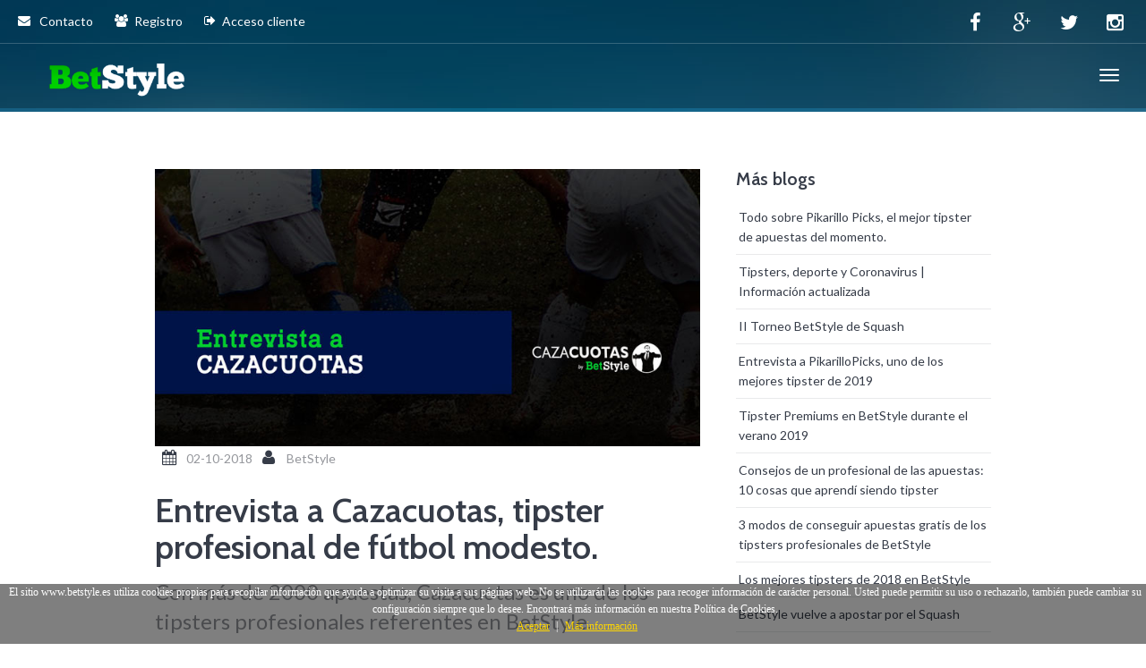

--- FILE ---
content_type: text/html;charset=UTF-8
request_url: https://betstyle.es/blog/entrevista-cazacuotas-tipster-premium-futbol-modesto
body_size: 36162
content:
<?xml version="1.0" encoding="UTF-8"?>
<!DOCTYPE HTML PUBLIC "-//W3C//DTD HTML 4.01//EN" "http://www.w3.org/TR/html4/strict.dtd" >
<html xmlns="http://www.w3.org/1999/xhtml"><head><link type="text/css" rel="stylesheet" href="/javax.faces.resource/theme.css.jsf?ln=primefaces-aristo" /><script type="text/javascript"><!--
if(window.PrimeFaces){}
//--></script>
		<script type="text/javascript">// <![CDATA[ // Add a script element as a child of the body function downloadJSAtOnload() { var element = document.createElement("script"); element.src = "deferredfunctions.js"; document.body.appendChild(element); } // Check for browser support of event handling capability if (window.addEventListener) window.addEventListener("load", downloadJSAtOnload, false); else if (window.attachEvent) window.attachEvent("onload", downloadJSAtOnload); else window.onload = downloadJSAtOnload; // ]]></script>
		<meta http-equiv="Content-Type" content="text/html; charset=utf-8" />
		
		<meta name="viewport" content="width=device-width, initial-scale=1" />
				<meta name="description" content="BetStyle es una web de asesores en apuestas deportivas. Sigue los pronósticos de nuestros tipsters y apuesta como un profesional." />
	        	<meta name="keywords" content="betstyle, tipster, tipsters, premium, picks, apuestas, apuestas deportivas, foros apuestas, tipster premium, bet, pronosticos deportivos, surebets, promociones, bookies, casas de apuestas, golzalo1984, spaincards, inmamolero, sergixmen, angomar, ottogol" />   
	        	<meta property="og:image" content="https://pbs.twimg.com/profile_images/921135529659387906/-8FvACOr_400x400.jpg" />
        	<title>Blog - BetStyle</title>
        	<meta name="title" content="Blog - BetStyle" />

		<link rel="stylesheet" href="/recursos/publico/assets/css/imports.css?optw=7" media="screen" />
		<link rel="stylesheet" href="/recursos/publico/assets/css/bootstrap.min.css?optw=7" media="screen" />
		<link rel="stylesheet" href="/recursos/publico/assets/css/owl-carousel.css?optw=7" media="screen" />
		<link rel="stylesheet" href="/recursos/publico/assets/css/dataTables.bootstrap.min.css?optw=7" media="screen" />
		<link rel="stylesheet" href="/recursos/publico/assets/css/font-awesome.min.css?optw=7" />
		<link rel="stylesheet" href="/recursos/css/estilosGraficas.css?optw=7" />
		
		
		
		
		<link rel="stylesheet" type="text/css" href="/recursos/publico/assets/css/style.css?optw=8" media="screen" />
		
		
		<link rel="shortcut icon" href="/pages/publico/favicon.ico?optw=7" /><script type="text/javascript" src="/javax.faces.resource/jquery/jquery.js.jsf?ln=primefaces&amp;v=5.3"><!--

//--></script><script type="text/javascript" src="/javax.faces.resource/jquery/jquery-plugins.js.jsf?ln=primefaces&amp;v=5.3"><!--

//--></script><script type="text/javascript" src="/javax.faces.resource/charts/charts.js.jsf?ln=primefaces&amp;v=5.3"><!--

//--></script>
			
		
		<script type="text/javascript" src="/recursos/publico/rs-plugin/js/jquery.themepunch.plugins.min.js?optw=7"><!--

//--></script>
		<script type="text/javascript" src="/recursos/publico/rs-plugin/js/jquery.themepunch.revolution.min.js?optw=7"><!--

//--></script>

		
		<link rel="stylesheet" type="text/css" href="/recursos/publico/assets/css/extralayers.css?optw=3" media="screen" />
		<link rel="stylesheet" type="text/css" href="/recursos/publico/rs-plugin/css/settings.css?optw=3" media="screen" />

		
		<link href="https://fonts.googleapis.com/css?family=Open+Sans:300,400,700,800" rel="stylesheet" type="text/css" />
		
		<link href="https://fonts.googleapis.com/css?family=Open+Sans:300,400,600,700,800" rel="stylesheet" type="text/css" />
		<link href="https://fonts.googleapis.com/css?family=Raleway:100,200,300,700,800,900" rel="stylesheet" type="text/css" />
		<script src="/recursos/js/comun.js?optw=8"><!--

//--></script>
		<script src="/recursos/js/pagoPorTPV.js?optw=7"><!--

//--></script>
		<script src="/recursos/js/ga.js?optw=7"><!--

//--></script></head><body class="home">
		<style>
			.fondo_carga .ventana_confirmacion {
				position: relative;
				float: left;
				left: calc(50% - 288px);
				top: calc(50% - 100px);
				color: #fff;
				background-color: #04445e;
			    border-radius: 7px 7px 7px 7px;
			    padding-bottom: 3px;
			    padding-left: 10px;
			    padding-top: 2px;
			    text-align: left;
			    width: 525px;
			}
			.fondo_carga .fondo_condiciones{
				position: relative;
				float: left;
				left: calc(50% - 288px);
				top: calc(50% - 100px);
				color: #fff;
				background-color: #04445e;
			    border-radius: 7px 7px 7px 7px;
			    padding-bottom: 3px;
			    padding-left: 10px;
			    padding-top: 2px;
			    text-align: left;
			    width: 525px;
			}
		</style>
		<div id="top"></div><html xmlns="http://www.w3.org/1999/xhtml">

<div class="navbar-wrapper">
	<header class="navbar navbar-default navbar-fixed-top" id="MainMenu">
		<div class="navbar-extra-top clearfix">
			<div class="navbar container-fluid">
				<ul class="nav navbar-nav navbar-left">
					<li class="menu-item"><a href="/contacto"><i class="fa fa-envelope"></i> Contacto</a></li>
						<li class="menu-item"><a href="/registrate"><i class="fa fa-users"></i>Registro</a></li>
						<li class="menu-item"><a href="/acceder"><i class="fa fa-sign-out"></i>Acceso cliente</a></li>
				</ul>
				<div class="navbar-top-right">
					<ul class="nav navbar-nav navbar-right">
						<li><a href="https://www.facebook.com/BetStyleES/"><i class="fa fa-facebook fa-fw"></i></a></li>
						<li><a href="https://plus.google.com/117441960075321829177"><i class="fa fa-google-plus fa-fw"></i></a></li>
						<li><a href="https://twitter.com/Bet_Style"><i class="fa fa-twitter fa-fw"></i></a></li>
						<li><a href="https://www.instagram.com/bet_style/"><i class="fa fa-instagram fa-fw"></i></a></li>
						
					</ul>
					<form style="display: none" class="navbar-form navbar-right navbar-search" role="search" action="search.php">
						<div class="form-group">
							<input type="text" class="form-control" placeholder="Buscar" />
						</div>
						<button type="submit" class="btn btn-default">
							<span class="fa fa-search"></span>
						</button>
					</form>
				</div>
			</div>
		</div>

		<div class="container-fluid collapse-md" id="navbar-main-container">
			<div class="navbar-header">
				<a href="/home" class="navbar-brand"><img alt="GoExplore!" src="/recursos/publico/assets/images/logo.png" /><span class="sr-only">
						GoExplore!</span></a>
				<button class="navbar-toggle" type="button" data-toggle="collapse" data-target="#navbar-main">
					<span class="icon-bar"></span> <span class="icon-bar"></span> <span class="icon-bar"></span>
				</button>
			</div>

			<nav class="navbar-collapse collapse" id="navbar-main">
				<ul class="nav navbar-nav navbar-right">
					<li><a href="/home">Inicio</a></li>
					<li><a href="/nosotros">Nosotros</a></li>
					
					<li><a href="/tipsters">Tipster</a></li>
					<li><a href="/promociones">Promociones</a></li>
					
					<li><a href="/blog">Noticias</a></li>
						<li><a href="/registrate"><i class="fa fa-users"></i>Registro</a></li>
						<li><a href="/acceder"><i class="fa fa-sign-out"></i>Login</a></li><div style="float: right; width: 190px; height: 10px; margin-top: 15px;"><form id="j_id_45" name="j_id_45" method="post" action="/pages/publico/blog.jsf" style="margin: 0;" enctype="application/x-www-form-urlencoded"><input id="j_id_45:j_id_46" name="j_id_45:j_id_46" type="image" src="/recursos/images/paises/GB.gif" style="float: right; margin-left: 15px;" /><input id="j_id_45:j_id_47" name="j_id_45:j_id_47" type="image" src="/recursos/images/paises/ES.gif" style="float: right;" /><input type="hidden" name="_csrf" value="10bd4e1f-45dc-4c1c-8a57-0a5a66b88ffe" />
<input type="hidden" name="j_id_45_SUBMIT" value="1" /><input type="hidden" name="javax.faces.ViewState" id="javax.faces.ViewState" value="5Z7rgG8E6CDRmZRW7f3WWz4ZPCgnTRRFo9IZBoT/ZR3FFV+TwDdHD3IByfvEBHsWchos02AaISxplQjkgHDtxGR1Tt6jnW9lOtziF/jw8gaghtPo5/XfOJXQwpjjUBqoKPmBXU7rOFMTlHPz/ZDrfw0w2BntNGitYdMNDqBXexEN3Z/oKCrho9tjoIzGJxI582uy5ZYKEaBx+YZv5p6jdWmVCOSAcO3EM5viYcbdj5I5eiv9XPEpZEgDiDozSUGTcMPA4l8bJIeVqauK29ltkc0TbFp7qDffebQwtyclgIC+9l4QNWSty5z8VIGH3LaEjWuYjvNxhFVGK+CQbAv+AlExaJYxiWUqwF/44c8yEKSX8aYySNaWdCAwpeJGgvPsU2jc3K6qLCoiIGktsXIZw04eajP6YRalW02a40YPosC1PpfhdoSoGQWvA21XSMZxBfweoNt+GtYJ7n5c1b2PmMVB+uPAxUwWTQGsD1Yr9YbWQXOueHQxYkSp4ipcbwV4WrtrwfAN1aXKCS6hsncFazxCS4I/UEkpSbcYsryT1EKzFpqPkglVKTehEK5G02SN3S29bjZZvwg3Frw91HWjzcHUB8NNBaAwz24Ss5inAu09G5L3sIWpP7Ry/1y3/ct8Yt9QWew5GUJF3Hi2FJZ/SAGZ8zqmEJ+74E5WNm6nA0BzqxYsuJjGUTSx69NpKR83YEIqYtmQIcf58kaxSP/+J017Knv2qfeOm2kUn6Kq31wtdNnKHFTA2BHYGfqkPDAIwbAjoB5HH1iukpRxbLJO5eYVK3qD5Z79QJlc8TAeCRRneKiNJ0wXeLuqoCujsknMjMY3R40RE4nN2gAI5NhPscGziBpaY1kHp3rLpcoEP9hpCnorv0Bj63TEV+XsOG7egTIkSjC4PZTmNT/dHU4E1/kj8n4/OZhyrkMR0OzNwu3fQLDZ1rI+/dI1yNdE1xBBcD0j1vkGpOkNlP4F4lxAcqCwOv46Xj875ePmVgTOpPZpN9cc2UV1ZWo825/Ri9uTYNG8YdV3jZhWRZ3IETCsNL4sHprnKdsbevCDtMOLgD9dZYATQqR057KdKh7GYPpv/DVW2BUbJihwTVusoB3TqHr+2CdThtC9RcAl6F2OQ5uctiRvZF2YA8egHr47jd7msiB5kd0kouDLe0v8nLRCxWC9f5eoRcGwoGYkOeI9L9kKyUewJxB36jS/y026XrJ2cMPA4l8bJId0/Z2b4CBuQFHy7AptaoHbfYINHGY5Jnnd5MLBrVDWMDP6jTcvI94TsphdZh+nBn3Z67J0Fke1f9I1yNdE1xBBU9zaYyoe28BEaJvtRPMXArotF9fyFTt6NFfKHe5J92Ut5X90xkt+IIqFDhA3Ta7De3wnLUSVBFLp17soWXpenkehSGwCGghjBW7lMZT/Pki6Rlh9u2f1R+WCYhj+OiLVNUvmv8reL5UdXrcpIUQzrdCBHS3UqnDs3BZny1KGzCjYHw3eYeMoa8BNMtE3qdSAolu+BzePo591i8SmR0KoIcV1DzZIeurRAvUxDvbedD6y0GPvlJNL+/7lrEbf09++cPH1ULSSX9cQmnLILH9oMX7zB8b5Paq1YleRPe86V+MemDeWYBe7uek1IaxGxE0Or9OHlZU3ffUZ4mGp3a0rglwAwRhDSEu6ZK71jw/QH8kouZK6HKc7X39kXsku13uObOBbu41mGH/yUO672wkR3nYybLdaZwHrSB555daE8ePArydZkRqr6FBLy0JFvx1WU0/DrZmy6fD/x6mwa+ZujtlVSandWsF/koKyQgLHgTurMLu7vzdeGwXRfnvWOJfgt3bN4hmewlWtEgfs9W7LXMxu7iYmoo2FEmOV4wTjTC8izxToHCPxHVt/l3SYBmUiyZAe7SPtcdQfhxZn6Tef10gDcfBIx6Nl67gEr+t3GRhmY9Hfhve/[base64]/Y6lEscATzuN/iQBbzNAulWbLPkod0MnHohe19+FCfH9jqUSxwBHvYkI9/NmksIJDvO8KHB00D1BuvSjTITgRuU7TeFcJSSAbzetQbHUYEhSlLazhtvE3TUEKvz2arri/l0QG1yKDjNR+qFk9o3f5/arz7bciC3vfq0dLU1MzQCF9ueAo72dGM19HHI5UKma5dMQHULvL5mWDORR93blnsTxfCPnq7HKPuBi4rdhsyCYDOXBUsvGmmoOZ4DahenNC1aoAV0OOyR4aZYHVjWqd6y6XKBD/YEDQ7fCJ/a7Nne94rVUHT3VuahLbOwP2JQIb1/gqZrSuoDr6qM/4QsyKGWteCPVdyOiEapAcVVCCU7xUbQ5PtCs3aAAjk2E+xw5wuGDNkJ7DyQqyZ23nzFeLgAixwIYpWJJyV7W39/kPjcsC/wiQbvKPGXn0AAa1Oz6LCH612wkImOgOgXQk7apYb8LhDCP0UJCY5eLgFL//o4305BZOgNXA9I9b5BqTpabp7KcMPKakoUaGq1Znv5bXrBULGIhENBGIR2iE2w9HUq0KSnL0fxNrXSxEDS4PZztxrnYu0jiKHjkpRJ1IO4tEEpev2Gu/Lox4Kqutnl1vbF/9j6WwqlaAqoFGE7t09tMZLiht0l3gkqnXzFlJWDg+kzOIG9bBskcmRP/mH8oVWcGBn1izkm+7Y32l/71W1GT7MDE2FHS7tCD7OgHaoyCddUrAVlI2nUAc9Hv0Uaa08y3onhV6DeDs+oKk9AaKKRZ99ipIQ9IHQh9duNoTFmY0TVr06NHK5r+x6/6W8+T77bAlQ0C/fr4EYxzEkc/hGiOZHrRavf3GuQxHQ7M3C7XcXnntPHx3c2HJNUQiQBzjzuN/iQBbzNDlutLKVCtnm0YM9Mgzg+sbMUl7688+7EXYybLdaZwHrcD0j1vkGpOlpunspww8pqWAW8ZJQU6IOst+6hDAwYqkEYhHaITbD0dSrQpKcvR/E2tdLEQNLg9nO3Gudi7SOIoeOSlEnUg7ie3wnLUSVBFKCBuiXZdEWrzwSafUNLsn30/XqGAYH6eCeW1i2k954imkKeiu/QGPrxB9OWVBj6ID87Vczy5jH8Tki0zH+c/LMuMKd+VAt622fiXaGeCOVhI9DzPphuChtioUOEDdNrsN7fCctRJUEUnETmQEBDuq7dkKSvfP8kcrVWWHAgpzI++CRHG84UHeLg49T5ywd5Z0KlGk7pdBqnSJ4UgFI4qLICAtkRsjLPk0ky3h/ImOHDvstOXBK388warDTFNP5LJN48BfP4rSge9xyWSwfCrUlSB555daE8eNHemYzdFYZRWqw0xTT+SyTePAXz+K0oHvcclksHwq1JXA9I9b5BqTpabp7KcMPKanusC+nN2Gw/QMWwEZcBl3cBGIR2iE2w9HUq0KSnL0fxNrXSxEDS4PZztxrnYu0jiKHjkpRJ1IO4lnsTxfCPnq79ZVUlI2/sk2TbKdcif9QLpmuXTEB1C7yqDB5UcqM0QdZ7E8Xwj56u7SXqMwDXZ+7eGwQFXAKLNUHF+Vcdccmlquc2P9njXd1Lnx6VRP3P144T2ogir3o42fEFQiJ3SEnSUjeOIwF8ZWCw28+eKkQMischigKI6f/B32ceMYBI7bQPQtele2TJASkpAj1asxLJMt4fyJjhw7JZaHgAe4dnEMzqPFj+NPdso27hQrTH7IzqT5vj6moty02hntrCaUo5jU/3R1OBNdDpazFicEeqqlom2XYaEoLgCJp5gyJiarWu9u58tViaabj0GvaMhmcbdA3IDDqKvdP8ecA19OoKYpWNITUSpGhRo/[base64]/vFr41Aix/rZylxhAhvX+CpmtK7MCTqwws8mtwaP7xLxKrVi37ZJSl2Fck11JMhN1lrAI++o84vqmJBBVwR09/xOmZYEYxzEkc/hGh6dq6Bu+a8IYc9R8ltxe9Hca4+LgfMQ0QWNKB4qaoloGc9w98ltUjWOWjEGBRPOTgSjtmnT1hVIJU5BmMZJrmRvetpYfwO3+e94NpxJ/sKwzbRp57hcLb6OxJXlVehSo++o84vqmJBCfgsgIKMtQQG3QNyAw6ir3A9J0fcI0FDwydFsLrJEzL5XzOWc41XL6M9JNVBnxWJvHhLeNdvvSCjwwFhfpDkfuxiyIftrN4mt98WCtg/3NjQfy2C6G0Nchhlo3iOfSyNXjM9AyBsH1qpmuXTEB1C7yzbwBK9jj5J8Z4mGp3a0rgtJiOX8yBZtDoQ28QM2/s48NuLN4cN3u6oW56AFXy+6UwDirEUq/1bQgMtXraWkkmg47d/qfjBMb88cSLMm60Gf3opx6OAueRlTXQsfAfLEfFdwvFj36p6cHdl8und8HLn/iuVmyblmuACOaknEYpc0iH3AhXV/X/dVjI/xidfwWedThj0GCuy3LwmbzhkCpGpBnq8Wj4dSBIap5zfDouBtjloxBgUTzk+TxDzEo7VpzVBtCBeBqHAqKhQ4QN02uwxKF+Vz/1GgsoQ28QM2/s4+tKV3MwrHsf5Yw7dNSkWAAzf/1rTkjErXypunx9CRoxSlaYOWG/J/gYsIn/E5oc8N72JCPfzZpLCCQ7zvChwdNjSamIe2GYE/jzHqT+Uagp63NlEGT5O+ZsirOff3yYC60jOeta/rpqN2FICDs9XgOMmdCVNdAUOoNz2315ERo159+c5o6pyUioCqgUYTu3T1O09l99Ie9MkRPdkQL7DVbuMKd+VAt6214T2f2gfnug8/+yb1MCbTGp3rLpcoEP9hRx1BU9mbFhmfgekn+Rdn/VmdTrrSW8Y+WWrNqQ/tI1ItmxIoHUxeimbZjBHMKEL6R4G4gcJMU6j41PRwQ83C3oqx/7pjPNcCcOfdRckh05+XEdkt34HAugRjHMSRz+EbqDVPwiZhLiHpr/tbra3X8loXTdm3ol8wfoajBNioB4zZ4VQYyPKsiUzr3qBOYuOpfDqeuqOQm4qYpMRSS4cMKPK0OJEU6Pw/[base64]/YlAhvX+CpmtK+9/HkFFu5g4oWFTMYEIGSDY/F91j6Kj+evfAluvOGOfgRjHMSRz+EbPzGL6OAMUZIWSL5ponJBsBCRizCH0E06n7tAQVTsa9dguJbO5GcYqLtginbJzu3g6AdEYAlDla4qFDhA3Ta7De3wnLUSVBFLp17soWXpenm3GRdWIN2447fRqfBF7mSQTjRv896yhqLHrL9jrb06fqcz+yzxnZ3tXO//lzrOvi3uXUWDGscK/tRpmKtJp2NdbwbV4zNigNjMgYhf39izCnK+O5WI43sjHO8r6YaOsS4el0bzxmxcnIvH5ocaJM+aTJ+o+pt2SfR7Y7wmaEY3ALalDnZi2c1aGPrYgQy6MKv7Yv5zD8/[base64]/8r4hjoicdo/5vCU3cTWyKsvQdnQAkVzv/[base64]/vg8JsWilxZUXl3pwG0ggLZEbIyz5NbUNPFtfgFxmCcjPUJvR4FFjJO262WW5R07p7+7ljDSku2CKdsnO7eLEJgdS0aHRHioUOEDdNrsP/kwoQHMcVkE+HeEd2xF1vgGRdnXNDh7uevf8eWFID6ZKCskICx4E7yRmucRTBGLff97/VuqBAwbd2zeIZnsJVrRIH7PVuy1zMbu4mJqKNhRJjleME40wvIs8U6Bwj8R0tNhGWTMyoIzhBkpVqP+/1/WGeTU+fVycshhgRZKKwamnAu3F3se1NevCoNuXXAxhviSQu5/+HOcC4kd2TOFk6GeJhqd2tK4Jby/pS99E+qKd6y6XKBD/Y835xw3wqY1q091ScDScYz7iP5PSbgsFwjAjYqkXIAzVJSN44jAXxlRMD/ZsGGCXEDzL/tvepNxFZ7E8Xwj56ux9b4xLqrb5uJMt4fyJjhw5RPlqVYkUctQMkLglI56uVoSAPL9q5B1g9bm/jPM49Uqtj6e9vx73jJb8+7nddl7qKhQ4QN02uwxKF+Vz/1GgsaTs3jc6M1y1gTcfv7x3vc/CWcixOBHRr4U6ZtxMAfZBe/jMN8kDrxZoeK2z4gP4UtxdEAX+slaWyKs59/fJgLrSM561r+umo3YUgIOz1eA49w07Ug50Ndg8y/7b3qTcRoQ28QM2/s49IA3HwSMejZeu4BK/rdxkYJm5ZZxC9vrhYNIb/wj/KokKE50hyzfX1KFK4nTjY0tN/ZF7JLtd7jt+IH939x9xvK1wQd++FLvbADjcKtw/6EQY5/8TvP9kkDL4rhQcVE7NZ/TnfejUKKncrlc8xHkJP0D0LXpXtkyRyQrfrHbKEwx+DvoDrf5xyX3jWPXk0ajwRtwgT3w9wGkRtDmi+7M6PI9NNu91VQRb7kvw8OKBbH+NpYtrFvZzK0WzCwwy1N+0Zvg/[base64]/XmyX01Xje5QfJM20Brb+AdUzc86bCVYwDFiVrItyc8MRf6YvFZ+B6Sf5F2f+ejKK7rpSNIXvYkI9/NmksIJDvO8KHB03AZGCGbAkiT+FrTzC8KlMtSAbzetQbHUYEhSlLazhtvE3TUEKvz2arri/l0QG1yKDjNR+qFk9o3dsasWQaERhKht+hbx3/AZ5k2c2EOTBmA8W+Om7PGhiqFLoUY44EE8FFgyzdsBdvn6ebDeAWoOCoflHd5esLB3kaH/4GHlygvGfgekn+Rdn/noyiu66UjSFF3Hi2FJZ/SKXccm4wzzY7JUo7j3ERRD5mmYZtxvyqo0rbz/6voxWJ7I8uujuIhVB0Mm/d2KomzqYjyYvfFyLSCAtkRsjLPk2ToMlG9t9SC+bbla7I+Vdouk8Ry/LLjiDK7mN1BTh2lNcY9WLNLLCJTmdvihTmUizZHCMzLwD9oROeuUoO7ln8e9iQj382aSwgkO87wocHTZNntMIVy1LmSxi64dOIbxhIBvN61BsdRgSFKUtrOG28TdNQQq/PZquuL+XRAbXIoKXJIVi9T84wX6gyK/iSfbTRDXBM69KlId6cK0+OOmk6LGdWRHwLYiJk2c2EOTBmA0NeApVBHHE3yD/ITh3yROi823BXVSB3dFAmexZB+6C7JtCrrJrWwjsO5wYErQBfOgt07AfhGxfkSFDgk3sWHfmuUxFT3tn7aNSh/m2B7sUYGdQdfOLyV8ky4shRKugjL4EYxzEkc/hGKSSHutxXA7iR0w21kUkkqBD2CdUAVJ67p3rLpcoEP9izXoMP5v/QH8BrDXKL2zpVLmX1C1axBpAGOnUqZzJYqHnU8MbWVl3PcE1brKAd06h6/tgnU4bQvUXAJehdjkObnLYkb2RdmAOD7u7EXQpiODVrp/VNg74CMCnaJjsSfc9YaWLV7UCg+NP16hgGB+ngdsd/POTpu9+FapdLzc8sLk9yfTQXhcf/EMPowMgNaSh9dKRyAX44dxzZ9DdxnP4UeoMryP7Z/J+KQYP0EoFw+VDAE7PgIo51ZiWJRRq+8y5SAD4NWJcvZBrI9pIg9P7+7mcE+nMhvB2nesulygQ/2EgeeeXWhPHjtOKGOI7+S0CW4AP3fdV6IDs23I5LzDM/abp7KcMPKamDqrXfBpatIFvMo+nDAd84BGIR2iE2w9HUq0KSnL0fxNrXSxEDS4PZztxrnYu0jiKHjkpRJ1IO4vsI0KoLXDtug8ShRCf8ScLrXHWXFNAZMZG1x/TASkrIma5dMQHULvLdVdmWhfC1fIbBlUTROFAK9zXyc31tiw+uT7KYW5D8fufNKkutTigdjdXAN9L2kzvHkOsBgpFHltHMGK1yywMef+K5WbJuWa5zIt4nHRbpTyJ5jxyVXjTMyoXTeVtLGxygMj07VcraXe0leTuTO5g3D+7uFpcyNAUDILC8BqSUQQnVQM/p5UUY9Mg3x3wC8hi9J0ywyt+NrQqcN6QULCRJVzv/5c6zr4t7l1FgxrHCv7UaZirSadjXW8G1eMzYoDaDHN6lg8+zzrHgCzXckVaQVu5pqOBXtPFIA3HwSMejZeu4BK/rdxkYSDuFdRtecR6x4As13JFWkFbuaajgV7TxAqXMTWItCHinesulygQ/2NSh/m2B7sUY30pEo0lhsh+RouxgxBfAsSTLeH8iY4cOLjQiK9bWL+2/+dw5/G/QnwLIBP7qNUGjBC7y64D4BAKLtVIEiA/kh/iM4FYtAtDOiDSxwwbnGwZDTTjuvSXU2sSd6/o86tgTLK7aIa+hRBqIJIBAsdm9MHc90HqVEdgFiMMraIiQB/P0QqKLl4LoQbQsSOkeTv02DT/zvMVxk7gruop1jxgh7/ajsJI1poPnIQIRSLVvuMPtVB5vHZMTOKIepG+rLYEi6s0d1tS2KEeuiED4/jC6mnCMFxK+4FyJjdXAN9L2kzvHkOsBgpFHljeHo7RG/eIMf+K5WbJuWa5zIt4nHRbpTyJ5jxyVXjTMyoXTeVtLGxygMj07VcraXY8W+1VFkJOQD+7uFpcyNAUDILC8BqSUQVeSZMP8Zsj+qOIWsGTTK3E5CmaeZnAE33NGBd5eqLPyVzv/5c6zr4t7l1FgxrHCv7UaZirSadjXW8G1eMzYoDaCnDmRvmTsy+pwF5jm8uTi0T78lDUWER50qo2piqbrIhWVyx4XBpkJmRlbcKW0ZemgKqBRhO7dPZt9ptsqWNyqziPjeayKk+2imlUu3lz+aQ/M2Sq0u97BClgA7bJet2ed0ocbPFvDhGP76k77mJtGWnYmw675pvFH9GijDuy4vzXDWagKvYz+i2bEigdTF6LqN+qNrM8FUXuXAygVqBhA+/[base64]/rlN0x+kBOyN1cA30vaTO8eQ6wGCkUeWEyGu0s+XyWt/4rlZsm5Zrlv4myI19OD0CAtkRsjLPk2vGfAdEu5QbUC2iplKv8w3Wv4hqeEzE+37Gm/0v7rN1nEJiaQnzZXOWv4hqeEzE+2SgrJCAseBO0WYU1s9jGgqr3nBpwqdp7a3ds3iGZ7CVa0SB+z1bstczG7uJiaijYUSY5XjBONML6hdYYsmojiUlvFM8uye63/8y0srnjH0VIlgzl2NcC1U0/XqGAYH6eA4oU73WLXqCQDD/uumLDrIir1qP/0tly4ExuLNrwpq6PuxAhFxs+kA5CQ6QIwXslBRztUhTiCjN/hCK9DXSE23AVzWljtUmvSLZsSKB1MXormhPERdTUBFgRjHMSRz+EZ+yP/[base64]/P1B5meHd2TSE9rOgFeRN4vpXF864U5F8rsKh2MsFgpaEnUjh0vvgd9CWtNSh/m2B7sUYJ2RWYCR5ZBGJfadpusOgE0CG9f4Kma0rFZjc18qctmTjnW3+CMiQn7d78I4yeMHmM8ivAyOPC2IGuOvI6+V9+dJZ8B34U1DUZ16Eri//0t6AKbkSffxCdCCQ7zvChwdNJVEyr/[base64]/L9p2sO572VSUYhV311tB/IsetqI3HVhmU7ugTx/CtcWKHiVNizuhzxo8Y56fODLUHDACoMc5iV2m6eynDDympAvT/8hkySWdg7f81Msbm4wRiEdohNsPR1KtCkpy9H8Ta10sRA0uD2c7ca52LtI4iR3zKoF0PP/tb1Oxj7Wl4tCe2TNQsUL2KSANx8EjHo2XruASv63cZGKIAsGehkRLzH0Q3oE9NjsJ7lwMoFagYQFe2Z/LEUKZOL6m780t3sU++8M2rPSGAPjrpUxSdSWjf4mEhuDAfwgyXLV3ft5ALv+J6Lk/5c1rcMdZYfu4PKbiOn1YuJ0loN/p8lO8H74nAApKUSTDVt1MMPTOcYtq2SleEjvCZFvCumrw9UXvkcojhTpm3EwB9kCWhtrRv3Q6dbVaxxfjA5r+3F0QBf6yVpbIqzn398mAutIznrWv66ajdhSAg7PV4DoohpXAgXSsbVx1fE5IHcfOWB8tQ+USU5ZmuXTEB1C7yupyDOc2uHpB6/tgnU4bQvRasNiB6t6IOb3gVZjVWPeSQyrj1hLpJUPJVSa9ZxJV4Te4Zw99svWwjdvIIwmiLV9sxpxRRXpsGIlXd/Ls1TI/YU5G9G6ifXs/MYvo4AxRktiWbwpculQ1IHnnl1oTx45wFtvb2iPAV8/MEAy+npQjd7YBhLiD5F35CfvyDPgfiBopFvHKll2iCpxAeSR65OT7h2OJFEDu3Cpw3pBQsJElXO//lzrOvi3uXUWDGscK/tRpmKtJp2NdbwbV4zNigNqENvEDNv7OPgvz2bKcAYAX7sQIRcbPpAEgDcfBIx6Nl67gEr+t3GRh/JLP1VJdBQtLUsl0ouWladTS9/pQMKDF6/tgnU4bQveQkOkCMF7JQUc7VIU4gozf4QivQ10hNt8UP1XCKoYBai2bEigdTF6K5oTxEXU1ARYEYxzEkc/hGfsj/[base64]/NLd7FPvvDNqz0hgD466VMUnUlo3yfuqw5mGnEily1d37eQC7/iei5P+XNa3DHWWH7uDym4jp9WLidJaDf6fJTvB++JwDtskYtZPotCDD0znGLatkpXhI7wmRbwrn0UhhKebjt14U6ZtxMAfZD322/B2EGHGHjCuYtmUk/OtxdEAX+slaWyKs59/fJgLrSM561r+umo3YUgIOz1eA7VF/kd2V3peYlrL3G3QqDUqYp5CUBbrMFk2c2EOTBmAy4FN4SEfKZWE0mkKwQUHpkDnF0IjEYTrcGcszeM88P0zEbC7q9KtK1F4P8x5gfz/Zl9GN/4LEMWPKP1ZxRfDPql3HJuMM82OwipzWxGSQbiKLmSuhynO19E/6JqrV9ibHCmr1xigx9JOulTFJ1JaN9iTTuG6iRtMbNegw/m/9AfOulTFJ1JaN85SFnX7LTSX5/Y8S4yc59Ca9XGMren66fR10DEylAqvDPSTVQZ8Vibx4S3jXb70go8MBYX6Q5H7k5Cu2V9UDYYQnI6M9m9Fr6gfGw05KVFest7S/yctELFoCqgUYTu3T0ixZtsokdCs+mnIBqj3ZRFaHi/3l1mFtOMC0IlkSQAsBgUIz7LPoljtOJgYKc5iji8y/jDRGP+s3VShyzpGwIioqF8GGDVttpl9wqb17T+vn/iuVmyblmuW/ibIjX04PQIC2RGyMs+Ta8Z8B0S7lBtQLaKmUq/zDdBtvbMSSwwd/sab/S/us3WcQmJpCfNlc5BtvbMSSwwd5KCskICx4E7REAE9lliKXfRMJEspFjyLLd2zeIZnsJVrRIH7PVuy1zMbu4mJqKNhRJjleME40wvIs8U6Bwj8R0DdC/+ge6Y396vEl9ZYdN00/XqGAYH6eCIkjDmzY3c9ksOHl+cuG6gxCP8m2ckdS+y7LoiiPJTh4h36GCcMu/qB8SxjS6jA528y/jDRGP+s3VShyzpGwIioqF8GGDVttpehJL91B22tX/iuVmyblmuW/ibIjX04PQIC2RGyMs+Ta8Z8B0S7lBtQLaKmUq/zDcW8VnEYCIFqfsab/S/us3WcQmJpCfNlc4W8VnEYCIFqZKCskICx4E7TbeAfTB61nk1WhzmjPF8xLd2zeIZnsJVrRIH7PVuy1zMbu4mJqKNhRJjleME40wvIs8U6Bwj8R08P3rE+6c3ttP16hgGB+ngQJdahNz/XKLsTXuZafXBEv5/arz7bciCFkmnSaVZ4fzIuBiSdG9muK2S0Hw3ShHYjRpOMoZZAlBQwBOz4CKOdTKoob65QYH725/v7/qCXSTgkRxvOFB3iw9EA3RdVcPPy/adrDue9lUlGIVd9dbQfyLHraiNx1YZqSZ51ZfVcIlih4lTYs7oc8aPGOenzgy1sYlqwJQdtSZpunspww8pqc7M7xm0Deq15ULYI24IzfcEYhHaITbD0dSrQpKcvR/E2tdLEQNLg9nO3Gudi7SOIoeOSlEnUg7iQa5J619KX1mGsNCdEhf1FXodli4H5eB3IQIRSLVvuMNE9E2+drqwOmeFV32FJG0wC2qCExL9xXC5ne2Kcju2huEU3occIi2ju8/TyAcNArONGk4yhlkCUFDAE7PgIo51MqihvrlBgfv931GbEHW0U+CRHG84UHeLD0QDdF1Vw8/L9p2sO572VSUYhV311tB/IsetqI3HVhk6T0ox9N8HCGKHiVNizuhzxo8Y56fODLUAkYzc+YN8EWm6eynDDympMmegzqRCMU9g7f81Msbm4wRiEdohNsPR1KtCkpy9H8Ta10sRA0uD2c7ca52LtI4ih45KUSdSDuLS+DsJHZ3JBTW/1CzFYpQxNNERdqOFjALruASv63cZGJgUmce3Wni/ufQHO3T7BDM1v9QsxWKUMeQkOkCMF7JQUc7VIU4gozf4QivQ10hNt/78XigxtUD1i2bEigdTF6K5oTxEXU1ARYEYxzEkc/hGp9zXJufUYniuZNxtbGaT5ql3WApDOF0hSPcCCu/[base64]/lhfz4BfW0/NsImI3byCMJoi1epd1gKQzhdIRnUHXzi8lfJ6267H0PoWhkky3h/ImOHDvykxgUeFvOo87jf4kAW8zQnZFZgJHlkEWBNqkzW1aAfs16DD+b/0B866VMUnUlo38BrDXKL2zpV3LE/KkKK++x+3rgOutV1IdNBiwpMc+v7cE1brKAd06h6/tgnU4bQvUXAJehdjkObnLYkb2RdmAPSdp3K8onrC+uea/GLZHF2ZNnNhDkwZgMyyup6+TfIh96qZqwXS1c62pJ/jhmZZiVNAXQK2m0GtTcG9SuWySWVAVZRTO1y0GI+AX1tPzbCJiN28gjCaItX8ZPyA/XlaEgZ1B184vJXyetuux9D6FoZJMt4fyJjhw78pMYFHhbzqPO43+JAFvM0J2RWYCR5ZBHtJ0hFQBw9c7Negw/m/9AfOulTFJ1JaN8qFX86YEdIdE1s2vGufpZcft64DrrVdSFQQ1ZUpyIP43BNW6ygHdOoev7YJ1OG0L1FwCXoXY5Dm5y2JG9kXZgDpWH+WQUG49hIA3HwSMejZeu4BK/rdxkYK9pdt7+MMQBrLakYy7hQRIY+tiBDLowqa++QiEgvs6kv+NWIZdJL2n1Bi2hQ6+TaUMATs+AijnUyqKG+uUGB+89mio5mh+UjQIb1/gqZrSsVmNzXypy2ZNgLTmR9+pa2t3vwjjJ4weYzyK8DI48LYhVPNmnjPVRkDD0znGLatkpXhI7wmRbwroQ8hZ2jGgQ3iWQST4xE6N89ItQlMuaxx6kArZvmRfflVzv/5c6zr4t7l1FgxrHCv7UaZirSadjXW8G1eMzYoDaPvyz3X9kVNMNN2oHs8tQSyFyBn5q+An5pwLtxd7HtTZBwy2I/RHrfZik8xMrH1MECPlUrlVxmOeAtT1fY962YfUGLaFDr5NpQwBOz4CKOdTKoob65QYH7BphYUMtpnKpAhvX+CpmtKxWY3NfKnLZk2AtOZH36lra3e/COMnjB5jPIrwMjjwtiDzigHOMX7aQMPTOcYtq2SleEjvCZFvCuZ8hoewS6p6yJZBJPjETo393F+zrU0WuNXYnYUSWo+k1XO//lzrOvi3uXUWDGscK/tRpmKtJp2NdbwbV4zNigNge6Hwaa9igp9S/sXs5wX5y2CCIcSXRFg9P16hgGB+ngzHSsMTK/NTk66w90DnchsL76LAXoUOPw4JS0toS/mAxZ8ANyej2IGyMNv/FWYtaFmX0Y3/gsQxYzhcgeEpJnpYtmxIoHUxeiuaE8RF1NQEWBGMcxJHP4Rqfc1ybn1GJ4rmTcbWxmk+bbMacUUV6bBkj3Agrv1/VpcQmJpCfNlc4bmrE/[base64]/[base64]//hbyBkAukzD6Zn8UFWgCTofBj13CuZ5hbSzlwU1O2NLXZsxMbN4lPoIm0h1Q5tfiCUdbzjwGWzWFTnKqjc456Jk6" /></form></div>
				</ul>
			</nav>
		</div>
		
	</header>
</div>


<div style="background-image: url('/recursos/publico/assets/images/hero-1.jpg'); padding-top: 100px; padding-bottom: 25px"></div>
</html><form id="formulario" name="formulario" method="post" action="/pages/publico/blog.jsf" class="form-signin" enctype="application/x-www-form-urlencoded">

				<section class="main container">
					<div id="content" class="row">
						<div class="col-md-8">
							<img alt="Cazacuotas tipster premium de BetStyle" src="https://static.betstyle.es/imagenes/blog/entrevistacazacuotas.jpg" />
							<div class="entry-meta">
								<span class="icon-meta"> <span class="posted-on"> <i class="fa fa-calendar"></i> <span class="meta-item">02-10-2018</span></span></span>

								<span class="byline icon-meta">
									<i class="fa fa-user "></i> <span class="author vcard meta-item">BetStyle </span>
								</span>
							</div>
							<header class="entry-header">
								<h2 class="entry-title">Entrevista a Cazacuotas, tipster profesional de fútbol modesto.</h2>
							</header>
							<article class="post">
								<div class="entry-summary">
									<p class="lead">Con más de 2000 apuestas, Cazacuotas es uno de los tipsters profesionales referentes en BetStyle. Especialista en fútbol modesto nos cuenta algunos  secretos sobre su servicio en esta entrevista.
									</p>
								</div>
								<div class="entry-content"><h2 style="margin-bottom: 0.35cm">Cazacuotas, tipster de fútbol
modesto.</h2>
<p align="justify" style="margin-bottom: 0.35cm"><b><br></b></p><p align="justify" style="margin-bottom: 0.35cm"><b>Muchos años
entre los mejores tipsters de la  plataforma. Todos conocemos a
Cazacuotas como tipster pero ¿quiénes están realmente detrás de
ese perfil?</b></p>
<p align="justify" style="margin-bottom: 0.35cm">Detrás de
Cazacuotas hay dos graduados en Ciencias de la Actividad Física y el
Deporte y opositores al cuerpo de Educación Física, además de un
preparador físico en categoría nacional.</p>
<p align="justify" style="margin-bottom: 0.35cm"><b>Y más allá del
fútbol ¿qué otros deportes o aficiones tenéis?</b></p>
<p align="justify" style="margin-bottom: 0.35cm">Más allá del fútbol nos interesan muchos deportes. Hemos estudiado CCAFD, algo que indica que nos gusta bastante el deporte, aunque los que más seguimos son el fútbol y el tenis. 
</p>
<p align="justify" style="margin-bottom: 0.35cm"><b>Habitualmente
estamos acostumbrados a tipsters que trabajan en solitario, pero
vuestro caso es diferente. ¿Cómo se toman las decisiones en equipo?
¿Es fácil coordinarse?</b></p>
<p align="justify" style="margin-bottom: 0.35cm">Cuando empezamos si
es verdad que nos costaba más trabajo coordinarnos a la hora de
mandar picks, con el paso del tiempo estableces un método; cada uno
de nosotros estudiamos una serie de encuentros y seleccionamos los
partidos más claros para cada uno. A partir de eso, consensuamos
entre los tres y valoramos los picks que enviar. Algún finde pueden
salir 6-7 picks y otro pueden caer 2.</p>
<p align="justify" style="margin-bottom: 0.35cm"><b>En un mundo donde
todo se vive tan intensamente, se puede decir que lleváis ya ‘</b><i><b>mucho
tiempo’</b></i><b> como tipsters profesionales. Ya son más de tres
años y más de 2200 picks. ¿no se produce un desgaste?</b></p>
<p align="justify" style="margin-bottom: 0.35cm">Puede parecer que
produce desgaste, pero cuando trabajas en algo que te apasiona tanto
como es el fútbol modesto lo haces encantado sin perder ni un ápice
de motivación. Aunque sí hay que decir que hemos cambiado la forma
de trabajar; antes seleccionábamos muchos partidos y teníamos que
estar demasiado pendientes, ahora al seleccionar menos es mucho más
fácil y al ser varios nos coordinamos para que cada uno tenga que
estar pendiente del partido LIVE que hayamos seleccionado por si se
pone a tiro. Por todo esto ahora nos resulta más sencillo y cómodo.</p>
<p align="justify" style="margin-bottom: 0.35cm"><b>Vuestro historial
es muy bueno, un yield del 17% en tanto volumen de picks es algo al
alcance de muy pocos. ¿Cuál es vuestro secreto?</b></p>
<p align="justify" style="margin-bottom: 0.35cm">Nuestro principal
secreto ha sido la constancia, hubo un momento en el que estábamos
mal porque no se daban las cosas como nosotros queríamos. Pero
cuando crees tanto en el trabajo que haces, como en lo que hay detrás
de cada pick, al final los resultados vuelven. Tienes que ser muy
constante pero al final el trabajo da sus frutos.</p>
<p align="justify" style="margin-bottom: 0.35cm"><b>La mayoría de
vuestras apuestas se centran en apuestas de 2ª B y Tercera, mercados
desconocidos para muchos. ¿Cuáles crees que son los claves para
ganar en estos mercados?</b></p>
<p align="justify" style="margin-bottom: 0.35cm">La principal clave
de estos mercados es que,  al no ser una categoría profesional, las
casas de apuestas no saben lo que pasa a diario en un equipo. Por
ejemplo; en una jornada intersemanal en la que un equipo visitante
tiene que desplazarse a Málaga, tiene dos futbolistas con sanción,
un lesionado y 4 futbolistas que no pueden viajar por trabajo… por
lo que se plantan con unas 6-7 bajas y las <i>bookies </i>no tienen
ni la más mínima idea. Y así a lo largo de todo el año con
lesiones, sanciones…</p>
<p align="justify" style="margin-bottom: 0.35cm">Por otra parte hay
que expandirse al igual que lo hacen las <i>bookies</i>, ellos cada
vez pueden llegar a controlar más la Segunda B y Tercera División,
por lo que estamos metidos de lleno en el Fútbol Playa y Liga
Juvenil en la que ellos, por así decirlo, no controlan todavía a la
perfección.</p>
<p align="justify" style="margin-bottom: 0.35cm"><b>Ha habido mucha
polémica con las apuestas de tercera división y algunos
desagradables casos de amaños. ¿Qué visión tenéis de este tema?</b></p>
<p align="justify" style="margin-bottom: 0.35cm">Estamos muy en
contra de este tema porque lo que puede ser una apuesta clara para ti
puede convertirse en un rojo fácil si se dan este tipo de casos.
Cuando se dan resultados tan extraños, con algo que a priori era
fácil, da mucho que pensar, aunque en esos casos nosotros no podemos
hacer absolutamente nada…</p>
<p align="justify" style="margin-bottom: 0.35cm"><b>A pesar de todo
cada vez son más </b><i><b>bookies</b></i><b> las que se animan a
ofrecer estos mercados. ¿Cuál creéis que será la evolución a
corto-medio plazo de las apuestas en vuestras categorías?</b></p>
<p align="justify" style="margin-bottom: 0.35cm">Aunque parezca
mentira, las <i>bookies</i> cada vez se animan a sacar más mercados,
desde el año pasado nos están sacando los Juveniles División de
Honor. Siempre lo hemos dicho, las bookies no son tontas y ellos
abren ciertos mercados porque a ellos les reportan beneficio. En el
momento que tengan pérdidas cierran el chiringuito. Pongamos el caso
de los córners en 2ªB y 3ª División, División de Honor Senior…
cuando las <i>bookies</i> eliminan esos mercados es porque ellos
están perdiendo y no les conviene, mientras que con el fútbol
modesto ellos ahora mismo tienen ganancias, es fácil.</p>
<p align="justify" style="margin-bottom: 0.35cm"><b>Durante el verano
nos habéis sorprendido con vuestras apuestas de Fútbol Playa. Un
movimiento que extrañó a muchos pero que, con resultados, habéis
demostrados que ha sido todo un acierto. ¿Nos podéis contar algo
más sobre esto?</b></p>
<p align="justify" style="margin-bottom: 0.35cm">En Fútbol Playa, la
verdad que las bookies y especialmente bet365 que es la que saca la 
mayoría de sus partidos, están todavía un poco verdes. El Fútbol
Playa no es como el fútbol, en cada torneo muchos futbolistas juegan
en equipos distintos, por lo que en un torneo el mejor equipo puede
que en el siguiente torneo tenga el peor equipo. Generalmente de eso
no se enteran y es por ello que a vece sacan unas cuotas
desproporcionadas. En cuanto a la línea de gol suele ocurrir lo
mismo. 
</p>
<p align="justify" style="margin-bottom: 0.35cm">Llevamos siguiendo
mucho tiempo Fútbol Playa, hasta jugamos pachangas entre amigos.
También tenemos conocidos que son internacionales por lo que tenemos
la información más rápida que la misma <i>bookie.<br><br></i></p><p align="justify" style="margin-bottom: 0.35cm"><img src="http://static.betstyle.es/imagenes/blog/verano_cazacuotas.jpg"></p><p align="justify" style="margin-bottom: 0.35cm"><i><br></i></p>
<p align="justify" style="margin-bottom: 0.35cm"><b>En los últimos
meses vuestros resultados han sido especialmente buenos. Parece que
cada vez seleccionáis más ¿a qué se debe este cambio?</b></p>
<p align="justify" style="margin-bottom: 0.35cm">El principal cambio
se debe a las limitaciones, cuando empezamos en 2015 no limitaban con
este tipo de mercados y podías mandar un gran volumen de pick. En la
actualidad el tema está más complicado,<i> </i>por lo que hay que
seleccionar lo mejor posible los picks. También por el tema de la
comodidad y <i>profit</i> del cliente, para que no tenga que estar
constantemente pendiente teléfono o PC y a la larga tenga aún más
beneficio.</p>
<p align="justify" style="margin-bottom: 0.35cm"><b>¿Cuál ha sido
vuestro mejor momento en el mundo de las apuestas?  ¿Y el peor?</b></p>
<p align="justify" style="margin-bottom: 0.35cm">Nuestro mejor
momento podemos decir que está siendo ahora, seleccionamos muy bien
los picks y estamos teniendo grandes resultados, el peor… que
recuerde fue a finales de 2016 y principios de 2017. Pasamos por una
mala racha en la que no conseguíamos arrancar.</p>
<p align="justify" style="margin-bottom: 0.35cm"><b>¿Cómo gestiona
la presión un tipster que sabe que tiene muchos seguidores y que hay
mucho ‘dinero’ de cada una de sus decisiones?</b></p>
<p align="justify" style="margin-bottom: 0.35cm">Siempre tienes una
gran responsabilidad. Detrás de casa decisión sabes que hay miles
de euros. Pero hay que pensar en eso, porque si se falla los
principales jodidos somos nosotros, ya que perder perdemos nosotros
tanto el pick como dinero. No hay que presionarse porque en una mala
racha puedes acabar tomando malas decisiones.</p>
<p align="justify" style="margin-bottom: 0.35cm"><b>¿Qué consejo le
darías a todos esos nuevos apostantes que se están incorporando a
este ‘mundillo’ y quieren ganar siguiendo a tipsters?</b></p>
<p align="justify" style="margin-bottom: 0.35cm">Que para ganar
dinero en el mundo de las apuestas, no hace falta seguir a tipster
con 50.000 seguidores en Telegram o que suban 200 fotos de fiesta,
alcohol y dinero. El dinero está en las estadísticas VERIFICADAS ya
que eso es el DNI de un tipster y en un cierto volumen de picks
detrás de cada tipster. Telegram es algo que ha hecho mucho daño a
las apuestas, especialmente a gente novata, ya que cualquiera que
empieza en las apuestas y ve un tipster que manda una apuesta en la
que supuestamente se le ha metido al pick 3000 y sale verde, empieza
hacerse ilusiones y al final cae en la trampa. Muchos tipsters llegan
a tener hasta cuentas virtuales en la que da igual que el pick sea
verde o rojo ya que ellos a la larga ganarán porque las bookies le
pagaran por cada registro que hagáis  y un % del dinero que se
pierda con ese tipster.  
</p>
<p align="justify" style="margin-bottom: 0.35cm">Los mejores tipsters
no muestran la cantidad de dinero que apuestan a cada pick.</p><p align="justify" style="margin-bottom: 0.35cm"><span><br></span></p><p align="justify" style="margin-bottom: 0.35cm"><span>En una
palabra:</span></p>
<p align="justify" style="margin-left: 1.27cm; margin-bottom: 0.35cm">
<b>¿Cuál crees que es la mayor virtud que puede tener un </b><i><b>tipster</b></i><b>?
</b>
</p>
<p align="justify" style="margin-left: 1.27cm; margin-bottom: 0.35cm">
Sangre fría.</p>
<p align="justify" style="margin-left: 1.27cm; margin-bottom: 0.35cm">
<b>¿Y el mayor defecto? </b>
</p>
<p align="justify" style="margin-left: 1.27cm; margin-bottom: 0.35cm">
Mal uso del stake.</p>
<p align="justify" style="margin-bottom: 0.35cm"><br></p>
<p align="justify" style="margin-bottom: 0.35cm">Accede a su área de
tipster y descubre más sobre el <b><a href="http://www.betstyle.es/tipster/cazacuotas">servicio Premium de Cazacuotas</a></b>.</p>
								</div>
							</article>
						</div>

						<div class="col-md-4">
							<div class="sidebar-padder">
								<aside id="recent-posts-4" class="widget widget_recent_entries">
									<h3 class="widget-title">Más blogs</h3>
									<ul><div>
												<li>
													<a href="/blog/pikarillo-mejor-tipster-apuestas" style="color: #363c48;" rel="bookmark">Todo sobre Pikarillo Picks, el mejor tipster de apuestas del momento.</a>
													
												</li></div><div>
												<li>
													<a href="/blog/tipster-deportes-coronavirus-informacion" style="color: #363c48;" rel="bookmark">Tipsters, deporte y Coronavirus | Información actualizada </a>
													
												</li></div><div>
												<li>
													<a href="/blog/segundo-torneo-betstyle-squash" style="color: #363c48;" rel="bookmark">II Torneo BetStyle de Squash</a>
													
												</li></div><div>
												<li>
													<a href="/blog/entrevista-pikarillopicks-mejores-tipster-2019" style="color: #363c48;" rel="bookmark">Entrevista a PikarilloPicks, uno de los mejores tipster de 2019</a>
													
												</li></div><div>
												<li>
													<a href="/blog/tipster-premium-verano" style="color: #363c48;" rel="bookmark">Tipster Premiums en BetStyle durante el verano 2019</a>
													
												</li></div><div>
												<li>
													<a href="/blog/consejos-apuestas-tipster" style="color: #363c48;" rel="bookmark">Consejos de un profesional de las apuestas: 10 cosas que aprendí siendo tipster</a>
													
												</li></div><div>
												<li>
													<a href="/blog/apuestas-gratis-tipsters-profesionales" style="color: #363c48;" rel="bookmark">3 modos de conseguir apuestas gratis de los tipsters profesionales de BetStyle</a>
													
												</li></div><div>
												<li>
													<a href="/blog/mejores-tipsters-2018" style="color: #363c48;" rel="bookmark">Los mejores tipsters de 2018 en BetStyle</a>
													
												</li></div><div>
												<li>
													<a href="/blog/betstyle-vuelve-apostar-squash" style="color: #363c48;" rel="bookmark">BetStyle vuelve a apostar por el Squash </a>
													
												</li></div><div>
												<li>
													<a href="/blog/entrevista-spaincards-uno-mejores-tipster-tarjetas" style="color: #363c48;" rel="bookmark">Entrevista a Spaincards: uno de los mejores tipsters de tarjetas.</a>
													
												</li></div><div>
												<li>
													<a href="/blog/canales-telegram-apuestas" style="color: #363c48;" rel="bookmark">Los canales Telegram de apuestas de los tipsters de BetStyle</a>
													
												</li></div><div>
												<li>
													<a href="/blog/mejores-tipster-futbol" style="color: #363c48;" rel="bookmark">Los 3 mejores tipsters de fútbol en BetStyle. Temporada 17/18</a>
													
												</li></div><div>
												<li>
													<a href="/blog/cierre-apuestas-tenis" style="color: #363c48;" rel="bookmark">Cierre de apuestas en partidos de tenis para principiantes</a>
													
												</li></div><div>
												<li>
													<a href="/blog/tipster-premium-verano-2018" style="color: #363c48;" rel="bookmark">Tipster Premiums en BetStyle durante el verano 2018</a>
													
												</li></div><div>
												<li>
													<a href="/blog/tipster-entrevista-inmamolero" style="color: #363c48;" rel="bookmark">Entrevistamos a Inmamolero, uno de los mejores
tipster de fútbol.</a>
													
												</li></div><div>
												<li>
													<a href="/blog/como-apostar-importantes-casas-asiaticas" style="color: #363c48;" rel="bookmark">¿Quieres apostar en las más importantes casas ASIÁTICAS?</a>
													
												</li></div><div>
												<li>
													<a href="/blog/formas-actuacion-over-under" style="color: #363c48;" rel="bookmark">Formas de actuación Over/HA+ y Under/HA-</a>
													
												</li></div><div>
												<li>
													<a href="/blog/tipster-profesional" style="color: #363c48;" rel="bookmark">De jugar a ser tipster a ser tipster ‘profesional’</a>
													
												</li></div><div>
												<li>
													<a href="/blog/manual-recepcion-picks-xiaomi" style="color: #363c48;" rel="bookmark">Manual para recepción de picks en un Xiaomi</a>
													
												</li></div><div>
												<li>
													<a href="/blog/incompetencia-apostadores-problemas-juego" style="color: #363c48;" rel="bookmark">La incompetencia de los apostadores con problemas con el juego</a>
													
												</li></div><div>
												<li>
													<a href="/blog/como-apostar-live-bet365" style="color: #363c48;" rel="bookmark">¿Cómo apostar en Live en Bet365?</a>
													
												</li></div><div>
												<li>
													<a href="/blog/llega-la-liga-vuelve-spaincards" style="color: #363c48;" rel="bookmark">Llega la Liga, ¡¡vuelve SpainCards!!</a>
													
												</li></div><div>
												<li>
													<a href="/blog/novedades-en-el-regreso-de-golzalo1984" style="color: #363c48;" rel="bookmark">Novedades en el regreso de GOLzalo1984</a>
													
												</li></div><div>
												<li>
													<a href="/blog/vuelve-cazacuotas-con-novedades" style="color: #363c48;" rel="bookmark">¡¡Vuelve Cazacuotas con novedades!!</a>
													
												</li></div><div>
												<li>
													<a href="/blog/regresa-golzalo1984star" style="color: #363c48;" rel="bookmark">Regresa GOLzalo1984STAR</a>
													
												</li></div><div>
												<li>
													<a href="/blog/betstyle-con-el-cd-de-squash-el-cid" style="color: #363c48;" rel="bookmark">BetStyle con el C.D. de Squash &quot;El Cid&quot;</a>
													
												</li></div><div>
												<li>
													<a href="/blog/spaincards-llega-a-betstyle" style="color: #363c48;" rel="bookmark">SpainCards llega a BetStyle</a>
													
												</li></div><div>
												<li>
													<a href="/blog/oferta-de-diciembre-para-alertpicks" style="color: #363c48;" rel="bookmark">Oferta de Diciembre para Alertpicks</a>
													
												</li></div><div>
												<li>
													<a href="/blog/resumen-de-octubre-2015" style="color: #363c48;" rel="bookmark">Resumen de Octubre 2.015</a>
													
												</li></div><div>
												<li>
													<a href="/blog/cazacuotas-nuevo-tipster-de-betstyle" style="color: #363c48;" rel="bookmark">Cazacuotas, nuevo tipster de BetStyle</a>
													
												</li></div><div>
												<li>
													<a href="/blog/debut-del-fjb-asabedi-en-los-badalejos" style="color: #363c48;" rel="bookmark">Debut del FJB Asabedi en los Badalejos</a>
													
												</li></div><div>
												<li>
													<a href="/blog/nuevo-tipster-de-beisbol-grandslammlb" style="color: #363c48;" rel="bookmark">Nuevo tipster de Beisbol GrandSlamMLB</a>
													
												</li></div><div>
												<li>
													<a href="/blog/campillo-darts-pasa-a-la-siguiente-ronda" style="color: #363c48;" rel="bookmark">Campillo Darts pasa a la siguiente ronda</a>
													
												</li></div><div>
												<li>
													<a href="/blog/ya-tenemos-facebook" style="color: #363c48;" rel="bookmark">¡¡¡YA TENEMOS FACEBOOK!!!</a>
													
												</li></div><div>
												<li>
													<a href="/blog/betstyle-y-campillo-darts-destino-las-vegas" style="color: #363c48;" rel="bookmark">BetStyle y Campillo Darts, destino... LAS VEGAS</a>
													
												</li></div><div>
												<li>
													<a href="/blog/tobillofinoitf-abandona-las-filas" style="color: #363c48;" rel="bookmark">TobilloFinoITF abandona las filas.</a>
													
												</li></div><div>
												<li>
													<a href="/blog/nuevo-tipster-premium-en-betstyle" style="color: #363c48;" rel="bookmark">Nuevo Tipster premium en Betstyle</a>
													
												</li></div><div>
												<li>
													<a href="/blog/betstyle-estrena-web-20" style="color: #363c48;" rel="bookmark">BetStyle ESTRENA Web 2.0 !!!!!!!!!!!!!!!!!!!!</a>
													
												</li></div><div>
												<li>
													<a href="/blog/resumen-2014-golzalo1984" style="color: #363c48;" rel="bookmark">Resumen 2014 GOLzalo1984</a>
													
												</li></div><div>
												<li>
													<a href="/blog/resumen-2014-tobillofinoitf" style="color: #363c48;" rel="bookmark">Resumen 2014 TobilloFinoITF</a>
													
												</li></div><div>
												<li>
													<a href="/blog/raxnba-nuevo-tipster-free-de-betstyle" style="color: #363c48;" rel="bookmark">RaxNBA Nuevo tipster free de BetStyle</a>
													
												</li></div>
									</ul>
								</aside>
							</div>
						</div>
					</div>
				</section><input type="hidden" name="_csrf" value="10bd4e1f-45dc-4c1c-8a57-0a5a66b88ffe" />
<input type="hidden" name="formulario_SUBMIT" value="1" /><input type="hidden" name="javax.faces.ViewState" id="javax.faces.ViewState" value="5Z7rgG8E6CDRmZRW7f3WWz4ZPCgnTRRFo9IZBoT/ZR3FFV+TwDdHD3IByfvEBHsWchos02AaISxplQjkgHDtxGR1Tt6jnW9lOtziF/jw8gaghtPo5/XfOJXQwpjjUBqoKPmBXU7rOFMTlHPz/ZDrfw0w2BntNGitYdMNDqBXexEN3Z/oKCrho9tjoIzGJxI582uy5ZYKEaBx+YZv5p6jdWmVCOSAcO3EM5viYcbdj5I5eiv9XPEpZEgDiDozSUGTcMPA4l8bJIeVqauK29ltkc0TbFp7qDffebQwtyclgIC+9l4QNWSty5z8VIGH3LaEjWuYjvNxhFVGK+CQbAv+AlExaJYxiWUqwF/44c8yEKSX8aYySNaWdCAwpeJGgvPsU2jc3K6qLCoiIGktsXIZw04eajP6YRalW02a40YPosC1PpfhdoSoGQWvA21XSMZxBfweoNt+GtYJ7n5c1b2PmMVB+uPAxUwWTQGsD1Yr9YbWQXOueHQxYkSp4ipcbwV4WrtrwfAN1aXKCS6hsncFazxCS4I/UEkpSbcYsryT1EKzFpqPkglVKTehEK5G02SN3S29bjZZvwg3Frw91HWjzcHUB8NNBaAwz24Ss5inAu09G5L3sIWpP7Ry/1y3/ct8Yt9QWew5GUJF3Hi2FJZ/SAGZ8zqmEJ+74E5WNm6nA0BzqxYsuJjGUTSx69NpKR83YEIqYtmQIcf58kaxSP/+J017Knv2qfeOm2kUn6Kq31wtdNnKHFTA2BHYGfqkPDAIwbAjoB5HH1iukpRxbLJO5eYVK3qD5Z79QJlc8TAeCRRneKiNJ0wXeLuqoCujsknMjMY3R40RE4nN2gAI5NhPscGziBpaY1kHp3rLpcoEP9hpCnorv0Bj63TEV+XsOG7egTIkSjC4PZTmNT/dHU4E1/kj8n4/OZhyrkMR0OzNwu3fQLDZ1rI+/dI1yNdE1xBBcD0j1vkGpOkNlP4F4lxAcqCwOv46Xj875ePmVgTOpPZpN9cc2UV1ZWo825/Ri9uTYNG8YdV3jZhWRZ3IETCsNL4sHprnKdsbevCDtMOLgD9dZYATQqR057KdKh7GYPpv/DVW2BUbJihwTVusoB3TqHr+2CdThtC9RcAl6F2OQ5uctiRvZF2YA8egHr47jd7msiB5kd0kouDLe0v8nLRCxWC9f5eoRcGwoGYkOeI9L9kKyUewJxB36jS/y026XrJ2cMPA4l8bJId0/Z2b4CBuQFHy7AptaoHbfYINHGY5Jnnd5MLBrVDWMDP6jTcvI94TsphdZh+nBn3Z67J0Fke1f9I1yNdE1xBBU9zaYyoe28BEaJvtRPMXArotF9fyFTt6NFfKHe5J92Ut5X90xkt+IIqFDhA3Ta7De3wnLUSVBFLp17soWXpenkehSGwCGghjBW7lMZT/Pki6Rlh9u2f1R+WCYhj+OiLVNUvmv8reL5UdXrcpIUQzrdCBHS3UqnDs3BZny1KGzCjYHw3eYeMoa8BNMtE3qdSAolu+BzePo591i8SmR0KoIcV1DzZIeurRAvUxDvbedD6y0GPvlJNL+/7lrEbf09++cPH1ULSSX9cQmnLILH9oMX7zB8b5Paq1YleRPe86V+MemDeWYBe7uek1IaxGxE0Or9OHlZU3ffUZ4mGp3a0rglwAwRhDSEu6ZK71jw/QH8kouZK6HKc7X39kXsku13uObOBbu41mGH/yUO672wkR3nYybLdaZwHrSB555daE8ePArydZkRqr6FBLy0JFvx1WU0/DrZmy6fD/x6mwa+ZujtlVSandWsF/koKyQgLHgTurMLu7vzdeGwXRfnvWOJfgt3bN4hmewlWtEgfs9W7LXMxu7iYmoo2FEmOV4wTjTC8izxToHCPxHVt/l3SYBmUiyZAe7SPtcdQfhxZn6Tef10gDcfBIx6Nl67gEr+t3GRhmY9Hfhve/[base64]/Y6lEscATzuN/iQBbzNAulWbLPkod0MnHohe19+FCfH9jqUSxwBHvYkI9/NmksIJDvO8KHB00D1BuvSjTITgRuU7TeFcJSSAbzetQbHUYEhSlLazhtvE3TUEKvz2arri/l0QG1yKDjNR+qFk9o3f5/arz7bciC3vfq0dLU1MzQCF9ueAo72dGM19HHI5UKma5dMQHULvL5mWDORR93blnsTxfCPnq7HKPuBi4rdhsyCYDOXBUsvGmmoOZ4DahenNC1aoAV0OOyR4aZYHVjWqd6y6XKBD/YEDQ7fCJ/a7Nne94rVUHT3VuahLbOwP2JQIb1/gqZrSuoDr6qM/4QsyKGWteCPVdyOiEapAcVVCCU7xUbQ5PtCs3aAAjk2E+xw5wuGDNkJ7DyQqyZ23nzFeLgAixwIYpWJJyV7W39/kPjcsC/wiQbvKPGXn0AAa1Oz6LCH612wkImOgOgXQk7apYb8LhDCP0UJCY5eLgFL//o4305BZOgNXA9I9b5BqTpabp7KcMPKakoUaGq1Znv5bXrBULGIhENBGIR2iE2w9HUq0KSnL0fxNrXSxEDS4PZztxrnYu0jiKHjkpRJ1IO4tEEpev2Gu/Lox4Kqutnl1vbF/9j6WwqlaAqoFGE7t09tMZLiht0l3gkqnXzFlJWDg+kzOIG9bBskcmRP/mH8oVWcGBn1izkm+7Y32l/71W1GT7MDE2FHS7tCD7OgHaoyCddUrAVlI2nUAc9Hv0Uaa08y3onhV6DeDs+oKk9AaKKRZ99ipIQ9IHQh9duNoTFmY0TVr06NHK5r+x6/6W8+T77bAlQ0C/fr4EYxzEkc/hGiOZHrRavf3GuQxHQ7M3C7XcXnntPHx3c2HJNUQiQBzjzuN/iQBbzNDlutLKVCtnm0YM9Mgzg+sbMUl7688+7EXYybLdaZwHrcD0j1vkGpOlpunspww8pqWAW8ZJQU6IOst+6hDAwYqkEYhHaITbD0dSrQpKcvR/E2tdLEQNLg9nO3Gudi7SOIoeOSlEnUg7ie3wnLUSVBFKCBuiXZdEWrzwSafUNLsn30/XqGAYH6eCeW1i2k954imkKeiu/QGPrxB9OWVBj6ID87Vczy5jH8Tki0zH+c/LMuMKd+VAt622fiXaGeCOVhI9DzPphuChtioUOEDdNrsN7fCctRJUEUnETmQEBDuq7dkKSvfP8kcrVWWHAgpzI++CRHG84UHeLg49T5ywd5Z0KlGk7pdBqnSJ4UgFI4qLICAtkRsjLPk0ky3h/ImOHDvstOXBK388warDTFNP5LJN48BfP4rSge9xyWSwfCrUlSB555daE8eNHemYzdFYZRWqw0xTT+SyTePAXz+K0oHvcclksHwq1JXA9I9b5BqTpabp7KcMPKanusC+nN2Gw/QMWwEZcBl3cBGIR2iE2w9HUq0KSnL0fxNrXSxEDS4PZztxrnYu0jiKHjkpRJ1IO4lnsTxfCPnq79ZVUlI2/sk2TbKdcif9QLpmuXTEB1C7yqDB5UcqM0QdZ7E8Xwj56u7SXqMwDXZ+7eGwQFXAKLNUHF+Vcdccmlquc2P9njXd1Lnx6VRP3P144T2ogir3o42fEFQiJ3SEnSUjeOIwF8ZWCw28+eKkQMischigKI6f/B32ceMYBI7bQPQtele2TJASkpAj1asxLJMt4fyJjhw7JZaHgAe4dnEMzqPFj+NPdso27hQrTH7IzqT5vj6moty02hntrCaUo5jU/3R1OBNdDpazFicEeqqlom2XYaEoLgCJp5gyJiarWu9u58tViaabj0GvaMhmcbdA3IDDqKvdP8ecA19OoKYpWNITUSpGhRo/[base64]/vFr41Aix/rZylxhAhvX+CpmtK7MCTqwws8mtwaP7xLxKrVi37ZJSl2Fck11JMhN1lrAI++o84vqmJBBVwR09/xOmZYEYxzEkc/hGh6dq6Bu+a8IYc9R8ltxe9Hca4+LgfMQ0QWNKB4qaoloGc9w98ltUjWOWjEGBRPOTgSjtmnT1hVIJU5BmMZJrmRvetpYfwO3+e94NpxJ/sKwzbRp57hcLb6OxJXlVehSo++o84vqmJBCfgsgIKMtQQG3QNyAw6ir3A9J0fcI0FDwydFsLrJEzL5XzOWc41XL6M9JNVBnxWJvHhLeNdvvSCjwwFhfpDkfuxiyIftrN4mt98WCtg/3NjQfy2C6G0Nchhlo3iOfSyNXjM9AyBsH1qpmuXTEB1C7yzbwBK9jj5J8Z4mGp3a0rgtJiOX8yBZtDoQ28QM2/s48NuLN4cN3u6oW56AFXy+6UwDirEUq/1bQgMtXraWkkmg47d/qfjBMb88cSLMm60Gf3opx6OAueRlTXQsfAfLEfFdwvFj36p6cHdl8und8HLn/iuVmyblmuACOaknEYpc0iH3AhXV/X/dVjI/xidfwWedThj0GCuy3LwmbzhkCpGpBnq8Wj4dSBIap5zfDouBtjloxBgUTzk+TxDzEo7VpzVBtCBeBqHAqKhQ4QN02uwxKF+Vz/1GgsoQ28QM2/s4+tKV3MwrHsf5Yw7dNSkWAAzf/1rTkjErXypunx9CRoxSlaYOWG/J/gYsIn/E5oc8N72JCPfzZpLCCQ7zvChwdNjSamIe2GYE/jzHqT+Uagp63NlEGT5O+ZsirOff3yYC60jOeta/rpqN2FICDs9XgOMmdCVNdAUOoNz2315ERo159+c5o6pyUioCqgUYTu3T1O09l99Ie9MkRPdkQL7DVbuMKd+VAt6214T2f2gfnug8/+yb1MCbTGp3rLpcoEP9hRx1BU9mbFhmfgekn+Rdn/VmdTrrSW8Y+WWrNqQ/tI1ItmxIoHUxeimbZjBHMKEL6R4G4gcJMU6j41PRwQ83C3oqx/7pjPNcCcOfdRckh05+XEdkt34HAugRjHMSRz+EbqDVPwiZhLiHpr/tbra3X8loXTdm3ol8wfoajBNioB4zZ4VQYyPKsiUzr3qBOYuOpfDqeuqOQm4qYpMRSS4cMKPK0OJEU6Pw/[base64]/YlAhvX+CpmtK+9/HkFFu5g4oWFTMYEIGSDY/F91j6Kj+evfAluvOGOfgRjHMSRz+EbPzGL6OAMUZIWSL5ponJBsBCRizCH0E06n7tAQVTsa9dguJbO5GcYqLtginbJzu3g6AdEYAlDla4qFDhA3Ta7De3wnLUSVBFLp17soWXpenm3GRdWIN2447fRqfBF7mSQTjRv896yhqLHrL9jrb06fqcz+yzxnZ3tXO//lzrOvi3uXUWDGscK/tRpmKtJp2NdbwbV4zNigNjMgYhf39izCnK+O5WI43sjHO8r6YaOsS4el0bzxmxcnIvH5ocaJM+aTJ+o+pt2SfR7Y7wmaEY3ALalDnZi2c1aGPrYgQy6MKv7Yv5zD8/[base64]/8r4hjoicdo/5vCU3cTWyKsvQdnQAkVzv/[base64]/vg8JsWilxZUXl3pwG0ggLZEbIyz5NbUNPFtfgFxmCcjPUJvR4FFjJO262WW5R07p7+7ljDSku2CKdsnO7eLEJgdS0aHRHioUOEDdNrsP/kwoQHMcVkE+HeEd2xF1vgGRdnXNDh7uevf8eWFID6ZKCskICx4E7yRmucRTBGLff97/VuqBAwbd2zeIZnsJVrRIH7PVuy1zMbu4mJqKNhRJjleME40wvIs8U6Bwj8R0tNhGWTMyoIzhBkpVqP+/1/WGeTU+fVycshhgRZKKwamnAu3F3se1NevCoNuXXAxhviSQu5/+HOcC4kd2TOFk6GeJhqd2tK4Jby/pS99E+qKd6y6XKBD/Y835xw3wqY1q091ScDScYz7iP5PSbgsFwjAjYqkXIAzVJSN44jAXxlRMD/ZsGGCXEDzL/tvepNxFZ7E8Xwj56ux9b4xLqrb5uJMt4fyJjhw5RPlqVYkUctQMkLglI56uVoSAPL9q5B1g9bm/jPM49Uqtj6e9vx73jJb8+7nddl7qKhQ4QN02uwxKF+Vz/1GgsaTs3jc6M1y1gTcfv7x3vc/CWcixOBHRr4U6ZtxMAfZBe/jMN8kDrxZoeK2z4gP4UtxdEAX+slaWyKs59/fJgLrSM561r+umo3YUgIOz1eA49w07Ug50Ndg8y/7b3qTcRoQ28QM2/s49IA3HwSMejZeu4BK/rdxkYJm5ZZxC9vrhYNIb/wj/KokKE50hyzfX1KFK4nTjY0tN/ZF7JLtd7jt+IH939x9xvK1wQd++FLvbADjcKtw/6EQY5/8TvP9kkDL4rhQcVE7NZ/TnfejUKKncrlc8xHkJP0D0LXpXtkyRyQrfrHbKEwx+DvoDrf5xyX3jWPXk0ajwRtwgT3w9wGkRtDmi+7M6PI9NNu91VQRb7kvw8OKBbH+NpYtrFvZzK0WzCwwy1N+0Zvg/[base64]/XmyX01Xje5QfJM20Brb+AdUzc86bCVYwDFiVrItyc8MRf6YvFZ+B6Sf5F2f+ejKK7rpSNIXvYkI9/NmksIJDvO8KHB03AZGCGbAkiT+FrTzC8KlMtSAbzetQbHUYEhSlLazhtvE3TUEKvz2arri/l0QG1yKDjNR+qFk9o3dsasWQaERhKht+hbx3/AZ5k2c2EOTBmA8W+Om7PGhiqFLoUY44EE8FFgyzdsBdvn6ebDeAWoOCoflHd5esLB3kaH/4GHlygvGfgekn+Rdn/noyiu66UjSFF3Hi2FJZ/SKXccm4wzzY7JUo7j3ERRD5mmYZtxvyqo0rbz/6voxWJ7I8uujuIhVB0Mm/d2KomzqYjyYvfFyLSCAtkRsjLPk2ToMlG9t9SC+bbla7I+Vdouk8Ry/LLjiDK7mN1BTh2lNcY9WLNLLCJTmdvihTmUizZHCMzLwD9oROeuUoO7ln8e9iQj382aSwgkO87wocHTZNntMIVy1LmSxi64dOIbxhIBvN61BsdRgSFKUtrOG28TdNQQq/PZquuL+XRAbXIoKXJIVi9T84wX6gyK/iSfbTRDXBM69KlId6cK0+OOmk6LGdWRHwLYiJk2c2EOTBmA0NeApVBHHE3yD/ITh3yROi823BXVSB3dFAmexZB+6C7JtCrrJrWwjsO5wYErQBfOgt07AfhGxfkSFDgk3sWHfmuUxFT3tn7aNSh/m2B7sUYGdQdfOLyV8ky4shRKugjL4EYxzEkc/hGKSSHutxXA7iR0w21kUkkqBD2CdUAVJ67p3rLpcoEP9izXoMP5v/QH8BrDXKL2zpVLmX1C1axBpAGOnUqZzJYqHnU8MbWVl3PcE1brKAd06h6/tgnU4bQvUXAJehdjkObnLYkb2RdmAOD7u7EXQpiODVrp/VNg74CMCnaJjsSfc9YaWLV7UCg+NP16hgGB+ngdsd/POTpu9+FapdLzc8sLk9yfTQXhcf/EMPowMgNaSh9dKRyAX44dxzZ9DdxnP4UeoMryP7Z/J+KQYP0EoFw+VDAE7PgIo51ZiWJRRq+8y5SAD4NWJcvZBrI9pIg9P7+7mcE+nMhvB2nesulygQ/2EgeeeXWhPHjtOKGOI7+S0CW4AP3fdV6IDs23I5LzDM/abp7KcMPKamDqrXfBpatIFvMo+nDAd84BGIR2iE2w9HUq0KSnL0fxNrXSxEDS4PZztxrnYu0jiKHjkpRJ1IO4vsI0KoLXDtug8ShRCf8ScLrXHWXFNAZMZG1x/TASkrIma5dMQHULvLdVdmWhfC1fIbBlUTROFAK9zXyc31tiw+uT7KYW5D8fufNKkutTigdjdXAN9L2kzvHkOsBgpFHltHMGK1yywMef+K5WbJuWa5zIt4nHRbpTyJ5jxyVXjTMyoXTeVtLGxygMj07VcraXe0leTuTO5g3D+7uFpcyNAUDILC8BqSUQQnVQM/p5UUY9Mg3x3wC8hi9J0ywyt+NrQqcN6QULCRJVzv/5c6zr4t7l1FgxrHCv7UaZirSadjXW8G1eMzYoDaDHN6lg8+zzrHgCzXckVaQVu5pqOBXtPFIA3HwSMejZeu4BK/rdxkYSDuFdRtecR6x4As13JFWkFbuaajgV7TxAqXMTWItCHinesulygQ/2NSh/m2B7sUY30pEo0lhsh+RouxgxBfAsSTLeH8iY4cOLjQiK9bWL+2/+dw5/G/QnwLIBP7qNUGjBC7y64D4BAKLtVIEiA/kh/iM4FYtAtDOiDSxwwbnGwZDTTjuvSXU2sSd6/o86tgTLK7aIa+hRBqIJIBAsdm9MHc90HqVEdgFiMMraIiQB/P0QqKLl4LoQbQsSOkeTv02DT/zvMVxk7gruop1jxgh7/ajsJI1poPnIQIRSLVvuMPtVB5vHZMTOKIepG+rLYEi6s0d1tS2KEeuiED4/jC6mnCMFxK+4FyJjdXAN9L2kzvHkOsBgpFHljeHo7RG/eIMf+K5WbJuWa5zIt4nHRbpTyJ5jxyVXjTMyoXTeVtLGxygMj07VcraXY8W+1VFkJOQD+7uFpcyNAUDILC8BqSUQVeSZMP8Zsj+qOIWsGTTK3E5CmaeZnAE33NGBd5eqLPyVzv/5c6zr4t7l1FgxrHCv7UaZirSadjXW8G1eMzYoDaCnDmRvmTsy+pwF5jm8uTi0T78lDUWER50qo2piqbrIhWVyx4XBpkJmRlbcKW0ZemgKqBRhO7dPZt9ptsqWNyqziPjeayKk+2imlUu3lz+aQ/M2Sq0u97BClgA7bJet2ed0ocbPFvDhGP76k77mJtGWnYmw675pvFH9GijDuy4vzXDWagKvYz+i2bEigdTF6LqN+qNrM8FUXuXAygVqBhA+/[base64]/rlN0x+kBOyN1cA30vaTO8eQ6wGCkUeWEyGu0s+XyWt/4rlZsm5Zrlv4myI19OD0CAtkRsjLPk2vGfAdEu5QbUC2iplKv8w3Wv4hqeEzE+37Gm/0v7rN1nEJiaQnzZXOWv4hqeEzE+2SgrJCAseBO0WYU1s9jGgqr3nBpwqdp7a3ds3iGZ7CVa0SB+z1bstczG7uJiaijYUSY5XjBONML6hdYYsmojiUlvFM8uye63/8y0srnjH0VIlgzl2NcC1U0/XqGAYH6eA4oU73WLXqCQDD/uumLDrIir1qP/0tly4ExuLNrwpq6PuxAhFxs+kA5CQ6QIwXslBRztUhTiCjN/hCK9DXSE23AVzWljtUmvSLZsSKB1MXormhPERdTUBFgRjHMSRz+EZ+yP/[base64]/P1B5meHd2TSE9rOgFeRN4vpXF864U5F8rsKh2MsFgpaEnUjh0vvgd9CWtNSh/m2B7sUYJ2RWYCR5ZBGJfadpusOgE0CG9f4Kma0rFZjc18qctmTjnW3+CMiQn7d78I4yeMHmM8ivAyOPC2IGuOvI6+V9+dJZ8B34U1DUZ16Eri//0t6AKbkSffxCdCCQ7zvChwdNJVEyr/[base64]/L9p2sO572VSUYhV311tB/IsetqI3HVhmU7ugTx/CtcWKHiVNizuhzxo8Y56fODLUHDACoMc5iV2m6eynDDympAvT/8hkySWdg7f81Msbm4wRiEdohNsPR1KtCkpy9H8Ta10sRA0uD2c7ca52LtI4iR3zKoF0PP/tb1Oxj7Wl4tCe2TNQsUL2KSANx8EjHo2XruASv63cZGKIAsGehkRLzH0Q3oE9NjsJ7lwMoFagYQFe2Z/LEUKZOL6m780t3sU++8M2rPSGAPjrpUxSdSWjf4mEhuDAfwgyXLV3ft5ALv+J6Lk/5c1rcMdZYfu4PKbiOn1YuJ0loN/p8lO8H74nAApKUSTDVt1MMPTOcYtq2SleEjvCZFvCumrw9UXvkcojhTpm3EwB9kCWhtrRv3Q6dbVaxxfjA5r+3F0QBf6yVpbIqzn398mAutIznrWv66ajdhSAg7PV4DoohpXAgXSsbVx1fE5IHcfOWB8tQ+USU5ZmuXTEB1C7yupyDOc2uHpB6/tgnU4bQvRasNiB6t6IOb3gVZjVWPeSQyrj1hLpJUPJVSa9ZxJV4Te4Zw99svWwjdvIIwmiLV9sxpxRRXpsGIlXd/Ls1TI/YU5G9G6ifXs/MYvo4AxRktiWbwpculQ1IHnnl1oTx45wFtvb2iPAV8/MEAy+npQjd7YBhLiD5F35CfvyDPgfiBopFvHKll2iCpxAeSR65OT7h2OJFEDu3Cpw3pBQsJElXO//lzrOvi3uXUWDGscK/tRpmKtJp2NdbwbV4zNigNqENvEDNv7OPgvz2bKcAYAX7sQIRcbPpAEgDcfBIx6Nl67gEr+t3GRh/JLP1VJdBQtLUsl0ouWladTS9/pQMKDF6/tgnU4bQveQkOkCMF7JQUc7VIU4gozf4QivQ10hNt8UP1XCKoYBai2bEigdTF6K5oTxEXU1ARYEYxzEkc/hGfsj/[base64]/NLd7FPvvDNqz0hgD466VMUnUlo3yfuqw5mGnEily1d37eQC7/iei5P+XNa3DHWWH7uDym4jp9WLidJaDf6fJTvB++JwDtskYtZPotCDD0znGLatkpXhI7wmRbwrn0UhhKebjt14U6ZtxMAfZD322/B2EGHGHjCuYtmUk/OtxdEAX+slaWyKs59/fJgLrSM561r+umo3YUgIOz1eA7VF/kd2V3peYlrL3G3QqDUqYp5CUBbrMFk2c2EOTBmAy4FN4SEfKZWE0mkKwQUHpkDnF0IjEYTrcGcszeM88P0zEbC7q9KtK1F4P8x5gfz/Zl9GN/4LEMWPKP1ZxRfDPql3HJuMM82OwipzWxGSQbiKLmSuhynO19E/6JqrV9ibHCmr1xigx9JOulTFJ1JaN9iTTuG6iRtMbNegw/m/9AfOulTFJ1JaN85SFnX7LTSX5/Y8S4yc59Ca9XGMren66fR10DEylAqvDPSTVQZ8Vibx4S3jXb70go8MBYX6Q5H7k5Cu2V9UDYYQnI6M9m9Fr6gfGw05KVFest7S/yctELFoCqgUYTu3T0ixZtsokdCs+mnIBqj3ZRFaHi/3l1mFtOMC0IlkSQAsBgUIz7LPoljtOJgYKc5iji8y/jDRGP+s3VShyzpGwIioqF8GGDVttpl9wqb17T+vn/iuVmyblmuW/ibIjX04PQIC2RGyMs+Ta8Z8B0S7lBtQLaKmUq/zDdBtvbMSSwwd/sab/S/us3WcQmJpCfNlc5BtvbMSSwwd5KCskICx4E7REAE9lliKXfRMJEspFjyLLd2zeIZnsJVrRIH7PVuy1zMbu4mJqKNhRJjleME40wvIs8U6Bwj8R0DdC/+ge6Y396vEl9ZYdN00/XqGAYH6eCIkjDmzY3c9ksOHl+cuG6gxCP8m2ckdS+y7LoiiPJTh4h36GCcMu/qB8SxjS6jA528y/jDRGP+s3VShyzpGwIioqF8GGDVttpehJL91B22tX/iuVmyblmuW/ibIjX04PQIC2RGyMs+Ta8Z8B0S7lBtQLaKmUq/zDcW8VnEYCIFqfsab/S/us3WcQmJpCfNlc4W8VnEYCIFqZKCskICx4E7TbeAfTB61nk1WhzmjPF8xLd2zeIZnsJVrRIH7PVuy1zMbu4mJqKNhRJjleME40wvIs8U6Bwj8R08P3rE+6c3ttP16hgGB+ngQJdahNz/XKLsTXuZafXBEv5/arz7bciCFkmnSaVZ4fzIuBiSdG9muK2S0Hw3ShHYjRpOMoZZAlBQwBOz4CKOdTKoob65QYH725/v7/qCXSTgkRxvOFB3iw9EA3RdVcPPy/adrDue9lUlGIVd9dbQfyLHraiNx1YZqSZ51ZfVcIlih4lTYs7oc8aPGOenzgy1sYlqwJQdtSZpunspww8pqc7M7xm0Deq15ULYI24IzfcEYhHaITbD0dSrQpKcvR/E2tdLEQNLg9nO3Gudi7SOIoeOSlEnUg7iQa5J619KX1mGsNCdEhf1FXodli4H5eB3IQIRSLVvuMNE9E2+drqwOmeFV32FJG0wC2qCExL9xXC5ne2Kcju2huEU3occIi2ju8/TyAcNArONGk4yhlkCUFDAE7PgIo51MqihvrlBgfv931GbEHW0U+CRHG84UHeLD0QDdF1Vw8/L9p2sO572VSUYhV311tB/IsetqI3HVhk6T0ox9N8HCGKHiVNizuhzxo8Y56fODLUAkYzc+YN8EWm6eynDDympMmegzqRCMU9g7f81Msbm4wRiEdohNsPR1KtCkpy9H8Ta10sRA0uD2c7ca52LtI4ih45KUSdSDuLS+DsJHZ3JBTW/1CzFYpQxNNERdqOFjALruASv63cZGJgUmce3Wni/ufQHO3T7BDM1v9QsxWKUMeQkOkCMF7JQUc7VIU4gozf4QivQ10hNt/78XigxtUD1i2bEigdTF6K5oTxEXU1ARYEYxzEkc/hGp9zXJufUYniuZNxtbGaT5ql3WApDOF0hSPcCCu/[base64]/lhfz4BfW0/NsImI3byCMJoi1epd1gKQzhdIRnUHXzi8lfJ6267H0PoWhkky3h/ImOHDvykxgUeFvOo87jf4kAW8zQnZFZgJHlkEWBNqkzW1aAfs16DD+b/0B866VMUnUlo38BrDXKL2zpV3LE/KkKK++x+3rgOutV1IdNBiwpMc+v7cE1brKAd06h6/tgnU4bQvUXAJehdjkObnLYkb2RdmAPSdp3K8onrC+uea/GLZHF2ZNnNhDkwZgMyyup6+TfIh96qZqwXS1c62pJ/jhmZZiVNAXQK2m0GtTcG9SuWySWVAVZRTO1y0GI+AX1tPzbCJiN28gjCaItX8ZPyA/XlaEgZ1B184vJXyetuux9D6FoZJMt4fyJjhw78pMYFHhbzqPO43+JAFvM0J2RWYCR5ZBHtJ0hFQBw9c7Negw/m/9AfOulTFJ1JaN8qFX86YEdIdE1s2vGufpZcft64DrrVdSFQQ1ZUpyIP43BNW6ygHdOoev7YJ1OG0L1FwCXoXY5Dm5y2JG9kXZgDpWH+WQUG49hIA3HwSMejZeu4BK/rdxkYK9pdt7+MMQBrLakYy7hQRIY+tiBDLowqa++QiEgvs6kv+NWIZdJL2n1Bi2hQ6+TaUMATs+AijnUyqKG+uUGB+89mio5mh+UjQIb1/gqZrSsVmNzXypy2ZNgLTmR9+pa2t3vwjjJ4weYzyK8DI48LYhVPNmnjPVRkDD0znGLatkpXhI7wmRbwroQ8hZ2jGgQ3iWQST4xE6N89ItQlMuaxx6kArZvmRfflVzv/5c6zr4t7l1FgxrHCv7UaZirSadjXW8G1eMzYoDaPvyz3X9kVNMNN2oHs8tQSyFyBn5q+An5pwLtxd7HtTZBwy2I/RHrfZik8xMrH1MECPlUrlVxmOeAtT1fY962YfUGLaFDr5NpQwBOz4CKOdTKoob65QYH7BphYUMtpnKpAhvX+CpmtKxWY3NfKnLZk2AtOZH36lra3e/COMnjB5jPIrwMjjwtiDzigHOMX7aQMPTOcYtq2SleEjvCZFvCuZ8hoewS6p6yJZBJPjETo393F+zrU0WuNXYnYUSWo+k1XO//lzrOvi3uXUWDGscK/tRpmKtJp2NdbwbV4zNigNge6Hwaa9igp9S/sXs5wX5y2CCIcSXRFg9P16hgGB+ngzHSsMTK/NTk66w90DnchsL76LAXoUOPw4JS0toS/mAxZ8ANyej2IGyMNv/FWYtaFmX0Y3/gsQxYzhcgeEpJnpYtmxIoHUxeiuaE8RF1NQEWBGMcxJHP4Rqfc1ybn1GJ4rmTcbWxmk+bbMacUUV6bBkj3Agrv1/VpcQmJpCfNlc4bmrE/[base64]/[base64]//hbyBkAukzD6Zn8UFWgCTofBj13CuZ5hbSzlwU1O2NLXZsxMbN4lPoIm0h1Q5tfiCUdbzjwGWzWFTnKqjc456Jk6" /></form>
	<footer>
		<section class="top-footer regular" style="background-color: #363C48">
			<div class="container">
				<div class="row">

					<h3 class="hidden">Mas recursos</h3>

					<div class="col-lg-9">
						<div class="footer-content-left" style="text-align: left;">

							<p style="font-size: 14px; color: #aaa;">
								<a href="/aviso-legal">Aviso Legal</a>
								  |  
								<a href="/politica-cookies">Política de Cookies</a>
								  |  
								<a href="/condiciones-generales">Condiciones Generales</a>
								  |  
								<a href="/politica-privacidad">Política de Privacidad</a>
							</p>

							<p style="font-size: 14px; color: #999; margin-bottom: 0;">
								<strong>BETSTYLE S.L. CIF: B72267222</strong> <br />
							</p>
						</div>
					</div>

					<div class="col-lg-3">
						<div class="footer-content-right">
							<div style="text-align: right;" class="visible-lg-block">
								<img src="/recursos/publico/assets/images/logo.png" alt="!" width="1024" height="565" style="max-width: 175px;" />
							</div>
						</div>
					</div>
				</div>
			</div>
		</section>

		<section class="sub-footer">
			<div class="container">
				<div class="row">
					<h3 class="hidden">About</h3>
					<div class="col-xs-12">
						<span class="col-md-4"></span> <span class="col-md-4" style="text-align: center; color: #999; font-size: 14px; font-weight: bold;">BetStyle © 2016</span> <span class="col-md-4"></span>
					</div>
				</div>
			</div>
		</section>

		
		<div id="barraaceptacion" style="display: none;">
			<div class="inner">
				El sitio www.betstyle.es utiliza cookies propias para recopilar información que ayuda a optimizar su visita a sus páginas web. No se utilizarán las cookies para recoger información de carácter personal. Usted puede permitir su uso o rechazarlo, también puede cambiar su configuración siempre que lo desee. Encontrará más información en nuestra Política de Cookies. <br />
				<a href="javascript:void(0);" class="ok" onclick="PonerCookie();">Aceptar</a> |
				<a target="_blank" href="/politica-cookies" class="info">Más información</a>
			</div>
		</div>

		<style>
#barraaceptacion {
	display: none;
	position: fixed;
	left: 0px;
	right: 0px;
	bottom: 0px;
	padding-bottom: 10px;
	width: 100%;
	text-align: center;
	min-height: 40px;
	background-color: rgba(0, 0, 0, 0.5);
	color: #fff;
	z-index: 99999;
}

.inner {
	width: 100%;
	position: relative;
	padding-left: 5px;
	font-family: verdana;
	font-size: 12px;
	top: 3%;
}

.inner a.ok {
	padding: 4px;
	color: gold;
	text-decoration: underline;
}

.inner a.info {
	padding-left: 5px;
	text-decoration: underline;
	color: gold;
}
</style>

		<script><!--

			function getCookie(c_name) {
				var c_value = document.cookie;
				var c_start = c_value.indexOf(" " + c_name + "=");
				if (c_start == -1) {
					c_start = c_value.indexOf(c_name + "=");
				}
				if (c_start == -1) {
					c_value = null;
				} else {
					c_start = c_value.indexOf("=", c_start) + 1;
					var c_end = c_value.indexOf(";", c_start);
					if (c_end == -1) {
						c_end = c_value.length;
					}
					c_value = unescape(c_value.substring(c_start, c_end));
				}
				return c_value;
			}

			function setCookie(c_name, value, exdays) {
				var exdate = new Date();
				exdate.setDate(exdate.getDate() + exdays);
				var c_value = escape(value) + ((exdays == null) ? "" : "; expires=" + exdate.toUTCString());
				document.cookie = c_name + "=" + c_value;
			}

			if (getCookie('tiendaaviso') != "1") {
				document.getElementById("barraaceptacion").style.display = "block";
			}
			function PonerCookie() {
				setCookie('tiendaaviso', '1', 365);
				document.getElementById("barraaceptacion").style.display = "none";
			}
		
//--></script>
		

	</footer>

	<script type="text/javascript"><!--

		jQuery(document).ready(function() {

			jQuery('.tp-banner').show().revolution({
				dottedOverlay : "none",
				delay : 16000,
				startwidth : 1170,
				startheight : 520,
				hideThumbs : 200,

				thumbWidth : 100,
				thumbHeight : 50,
				thumbAmount : 5,

				navigationType : "none",
				navigationArrows : "solo",
				navigationStyle : "preview2",

				touchenabled : "off",
				onHoverStop : "off",

				swipe_velocity : 0.7,
				swipe_min_touches : 1,
				swipe_max_touches : 1,
				drag_block_vertical : false,

				parallax : "mouse",
				parallaxBgFreeze : "on",
				parallaxLevels : [ 7, 4, 3, 2, 5, 4, 3, 2, 1, 0 ],

				keyboardNavigation : "off",

				navigationHAlign : "center",
				navigationVAlign : "bottom",
				navigationHOffset : 0,
				navigationVOffset : 20,

				soloArrowLeftHalign : "left",
				soloArrowLeftValign : "center",
				soloArrowLeftHOffset : 20,
				soloArrowLeftVOffset : 0,

				soloArrowRightHalign : "right",
				soloArrowRightValign : "center",
				soloArrowRightHOffset : 20,
				soloArrowRightVOffset : 0,

				shadow : 0,
				fullWidth : "on",
				fullScreen : "off",

				spinner : "spinner4",

				stopLoop : "off",
				stopAfterLoops : -1,
				stopAtSlide : -1,

				shuffle : "off",

				autoHeight : "off",
				forceFullWidth : "off",

				hideThumbsOnMobile : "off",
				hideNavDelayOnMobile : 1500,
				hideBulletsOnMobile : "off",
				hideArrowsOnMobile : "off",
				hideThumbsUnderResolution : 0,

				hideSliderAtLimit : 0,
				hideCaptionAtLimit : 0,
				hideAllCaptionAtLilmit : 0,
				startWithSlide : 0,
				videoJsPath : "rs-plugin/videojs/",
				fullScreenOffsetContainer : ""
			});

		}); //ready
	
//--></script>
	<script><!--

		$(document).ready(function() {
			$('.tableTipsterNueva').DataTable({
				"language" : {
					"url": "/recursos/js/paginacion_es.json"
				},
				"order" : [ [ 3, "desc" ] ],
				aLengthMenu : [ [ 20, 40, 60, 80, 100, -1 ], [ 20, 40, 60, 80, 100, "All" ] ],
				iDisplayLength : 20
			});
		});
	
//--></script>

	<script src="/recursos/publico/assets/js/bootstrap.min.js"><!--

//--></script>
	<script src="/recursos/publico/assets/js/owl.carousel.min.js"><!--

//--></script>
	<script src="/recursos/publico/assets/js/custom.js"><!--

//--></script>
	<script src="/recursos/publico/assets/js/jquery.dataTables.min.js"><!--

//--></script>
	<script src="/recursos/publico/assets/js/dataTables.bootstrap.min.js"><!--

//--></script>
	
	<script src="//cdnjs.cloudflare.com/ajax/libs/dygraph/1.1.0/dygraph-combined.js"><!--

//--></script>
		<div class="clearfix"></div><img id="j_id_57" width="" height="" alt="" src="/javax.faces.resource/spacer/dot_clear.gif.jsf?ln=primefaces&amp;v=5.3" style="display: none;" /></body>
</html>

--- FILE ---
content_type: text/css
request_url: https://betstyle.es/recursos/publico/assets/css/bootstrap.min.css?optw=7
body_size: 238052
content:
/*! normalize.css v3.0.1 | MIT License | git.io/normalize */
html {
	font-family: sans-serif;
	-ms-text-size-adjust: 100%;
	-webkit-text-size-adjust: 100%
}

body {
	margin: 0
}

article,aside,details,figcaption,figure,footer,header,hgroup,main,nav,section,summary
	{
	display: block
}

audio,canvas,progress,video {
	display: inline-block;
	vertical-align: baseline
}

audio:not ([controls] ){
	display: none;
	height: 0
}

[hidden],template {
	display: none
}

a {
	background: transparent
}

a:active,a:hover {
	outline: 0
}

abbr[title] {
	border-bottom: 1px dotted
}

b,strong {
	font-weight: bold
}

dfn {
	font-style: italic
}

h1 {
	font-size: 2em;
	margin: 0.67em 0
}

mark {
	background: #ff0;
	color: #000
}

small {
	font-size: 80%
}

sub,sup {
	font-size: 75%;
	line-height: 0;
	position: relative;
	vertical-align: baseline
}

sup {
	top: -0.5em
}

sub {
	bottom: -0.25em
}

img {
	border: 0
}

svg:not (:root ){
	overflow: hidden
}

figure {
	margin: 1em 40px
}

hr {
	-moz-box-sizing: content-box;
	box-sizing: content-box;
	height: 0
}

pre {
	overflow: auto
}

code,kbd,pre,samp {
	font-family: monospace, monospace;
	font-size: 1em
}

button,input,optgroup,select,textarea {
	color: inherit;
	font: inherit;
	margin: 0
}

button {
	overflow: visible
}

button,select {
	text-transform: none
}

button,html input[type="button"],input[type="reset"],input[type="submit"]
	{
	-webkit-appearance: button;
	cursor: pointer
}

button[disabled],html input[disabled] {
	cursor: default
}

button::-moz-focus-inner,input::-moz-focus-inner {
	border: 0;
	padding: 0
}

input {
	line-height: normal
}

input[type="checkbox"],input[type="radio"] {
	box-sizing: border-box;
	padding: 0
}

input[type="number"]::-webkit-inner-spin-button,input[type="number"]::-webkit-outer-spin-button
	{
	height: auto
}

input[type="search"] {
	-webkit-appearance: textfield;
	-moz-box-sizing: content-box;
	-webkit-box-sizing: content-box;
	box-sizing: content-box
}

input[type="search"]::-webkit-search-cancel-button,input[type="search"]::-webkit-search-decoration
	{
	-webkit-appearance: none
}

fieldset {
	border: 1px solid #c0c0c0;
	margin: 0 2px;
	padding: 0.35em 0.625em 0.75em
}

legend {
	border: 0;
	padding: 0
}

textarea {
	overflow: auto
}

optgroup {
	font-weight: bold
}

table {
	border-collapse: collapse;
	border-spacing: 0
}

td,th {
	padding: 0
}

@media print {
	* {
		text-shadow: none !important;
		color: #000 !important;
		background: transparent !important;
		box-shadow: none !important
	}
	a,a:visited {
		text-decoration: underline
	}
	a[href]:after {
		content: " (" attr(href) ")"
	}
	abbr[title]:after {
		content: " (" attr(title) ")"
	}
	a[href^="javascript:"]:after,a[href^="#"]:after {
		content: ""
	}
	pre,blockquote,.pull-quote {
		border: 1px solid #999;
		page-break-inside: avoid
	}
	thead {
		display: table-header-group
	}
	tr,img {
		page-break-inside: avoid
	}
	img {
		max-width: 100% !important
	}
	p,h2,h3 {
		orphans: 3;
		widows: 3
	}
	h2,h3 {
		page-break-after: avoid
	}
	select {
		background: #fff !important
	}
	.navbar {
		display: none
	}
	.table td,.table th {
		background-color: #fff !important
	}
	.btn>.caret,.dropup>.btn>.caret,button>.caret,.dropup>button>.caret,input[type='button']>.caret,.dropup>input[type='button']>.caret,input[type='submit']>.caret,.dropup>input[type='submit']>.caret
		{
		border-top-color: #000 !important
	}
	.label {
		border: 1px solid #000
	}
	.table {
		border-collapse: collapse !important
	}
	.table-bordered th,.table-bordered td {
		border: 1px solid #ddd !important
	}
}

@font-face {
	font-family: 'Glyphicons Halflings';
	src: url('../fonts/glyphicons-halflings-regular.eot');
	src: url('../fonts/glyphicons-halflings-regular.eot?#iefix')
		format('embedded-opentype'),
		url('../fonts/glyphicons-halflings-regular.woff') format('woff'),
		url('../fonts/glyphicons-halflings-regular.ttf') format('truetype'),
		url('../fonts/glyphicons-halflings-regular.svg#glyphicons_halflingsregular')
		format('svg')
}

.glyphicon {
	position: relative;
	top: 1px;
	display: inline-block;
	font-family: 'Glyphicons Halflings';
	font-style: normal;
	font-weight: normal;
	line-height: 1;
	-webkit-font-smoothing: antialiased;
	-moz-osx-font-smoothing: grayscale
}

.glyphicon-asterisk:before {
	content: "\2a"
}

.glyphicon-plus:before {
	content: "\2b"
}

.glyphicon-euro:before {
	content: "\20ac"
}

.glyphicon-minus:before {
	content: "\2212"
}

.glyphicon-cloud:before {
	content: "\2601"
}

.glyphicon-envelope:before {
	content: "\2709"
}

.glyphicon-pencil:before {
	content: "\270f"
}

.glyphicon-glass:before {
	content: "\e001"
}

.glyphicon-music:before {
	content: "\e002"
}

.glyphicon-search:before {
	content: "\e003"
}

.glyphicon-heart:before {
	content: "\e005"
}

.glyphicon-star:before {
	content: "\e006"
}

.glyphicon-star-empty:before {
	content: "\e007"
}

.glyphicon-user:before {
	content: "\e008"
}

.glyphicon-film:before {
	content: "\e009"
}

.glyphicon-th-large:before {
	content: "\e010"
}

.glyphicon-th:before {
	content: "\e011"
}

.glyphicon-th-list:before {
	content: "\e012"
}

.glyphicon-ok:before {
	content: "\e013"
}

.glyphicon-remove:before {
	content: "\e014"
}

.glyphicon-zoom-in:before {
	content: "\e015"
}

.glyphicon-zoom-out:before {
	content: "\e016"
}

.glyphicon-off:before {
	content: "\e017"
}

.glyphicon-signal:before {
	content: "\e018"
}

.glyphicon-cog:before {
	content: "\e019"
}

.glyphicon-trash:before {
	content: "\e020"
}

.glyphicon-home:before {
	content: "\e021"
}

.glyphicon-file:before {
	content: "\e022"
}

.glyphicon-time:before {
	content: "\e023"
}

.glyphicon-road:before {
	content: "\e024"
}

.glyphicon-download-alt:before {
	content: "\e025"
}

.glyphicon-download:before {
	content: "\e026"
}

.glyphicon-upload:before {
	content: "\e027"
}

.glyphicon-inbox:before {
	content: "\e028"
}

.glyphicon-play-circle:before {
	content: "\e029"
}

.glyphicon-repeat:before {
	content: "\e030"
}

.glyphicon-refresh:before {
	content: "\e031"
}

.glyphicon-list-alt:before {
	content: "\e032"
}

.glyphicon-lock:before {
	content: "\e033"
}

.glyphicon-flag:before {
	content: "\e034"
}

.glyphicon-headphones:before {
	content: "\e035"
}

.glyphicon-volume-off:before {
	content: "\e036"
}

.glyphicon-volume-down:before {
	content: "\e037"
}

.glyphicon-volume-up:before {
	content: "\e038"
}

.glyphicon-qrcode:before {
	content: "\e039"
}

.glyphicon-barcode:before {
	content: "\e040"
}

.glyphicon-tag:before {
	content: "\e041"
}

.glyphicon-tags:before {
	content: "\e042"
}

.glyphicon-book:before {
	content: "\e043"
}

.glyphicon-bookmark:before {
	content: "\e044"
}

.glyphicon-print:before {
	content: "\e045"
}

.glyphicon-camera:before {
	content: "\e046"
}

.glyphicon-font:before {
	content: "\e047"
}

.glyphicon-bold:before {
	content: "\e048"
}

.glyphicon-italic:before {
	content: "\e049"
}

.glyphicon-text-height:before {
	content: "\e050"
}

.glyphicon-text-width:before {
	content: "\e051"
}

.glyphicon-align-left:before {
	content: "\e052"
}

.glyphicon-align-center:before {
	content: "\e053"
}

.glyphicon-align-right:before {
	content: "\e054"
}

.glyphicon-align-justify:before {
	content: "\e055"
}

.glyphicon-list:before {
	content: "\e056"
}

.glyphicon-indent-left:before {
	content: "\e057"
}

.glyphicon-indent-right:before {
	content: "\e058"
}

.glyphicon-facetime-video:before {
	content: "\e059"
}

.glyphicon-picture:before {
	content: "\e060"
}

.glyphicon-map-marker:before {
	content: "\e062"
}

.glyphicon-adjust:before {
	content: "\e063"
}

.glyphicon-tint:before {
	content: "\e064"
}

.glyphicon-edit:before {
	content: "\e065"
}

.glyphicon-share:before {
	content: "\e066"
}

.glyphicon-check:before {
	content: "\e067"
}

.glyphicon-move:before {
	content: "\e068"
}

.glyphicon-step-backward:before {
	content: "\e069"
}

.glyphicon-fast-backward:before {
	content: "\e070"
}

.glyphicon-backward:before {
	content: "\e071"
}

.glyphicon-play:before {
	content: "\e072"
}

.glyphicon-pause:before {
	content: "\e073"
}

.glyphicon-stop:before {
	content: "\e074"
}

.glyphicon-forward:before {
	content: "\e075"
}

.glyphicon-fast-forward:before {
	content: "\e076"
}

.glyphicon-step-forward:before {
	content: "\e077"
}

.glyphicon-eject:before {
	content: "\e078"
}

.glyphicon-chevron-left:before {
	content: "\e079"
}

.glyphicon-chevron-right:before {
	content: "\e080"
}

.glyphicon-plus-sign:before {
	content: "\e081"
}

.glyphicon-minus-sign:before {
	content: "\e082"
}

.glyphicon-remove-sign:before {
	content: "\e083"
}

.glyphicon-ok-sign:before {
	content: "\e084"
}

.glyphicon-question-sign:before {
	content: "\e085"
}

.glyphicon-info-sign:before {
	content: "\e086"
}

.glyphicon-screenshot:before {
	content: "\e087"
}

.glyphicon-remove-circle:before {
	content: "\e088"
}

.glyphicon-ok-circle:before {
	content: "\e089"
}

.glyphicon-ban-circle:before {
	content: "\e090"
}

.glyphicon-arrow-left:before {
	content: "\e091"
}

.glyphicon-arrow-right:before {
	content: "\e092"
}

.glyphicon-arrow-up:before {
	content: "\e093"
}

.glyphicon-arrow-down:before {
	content: "\e094"
}

.glyphicon-share-alt:before {
	content: "\e095"
}

.glyphicon-resize-full:before {
	content: "\e096"
}

.glyphicon-resize-small:before {
	content: "\e097"
}

.glyphicon-exclamation-sign:before {
	content: "\e101"
}

.glyphicon-gift:before {
	content: "\e102"
}

.glyphicon-leaf:before {
	content: "\e103"
}

.glyphicon-fire:before {
	content: "\e104"
}

.glyphicon-eye-open:before {
	content: "\e105"
}

.glyphicon-eye-close:before {
	content: "\e106"
}

.glyphicon-warning-sign:before {
	content: "\e107"
}

.glyphicon-plane:before {
	content: "\e108"
}

.glyphicon-calendar:before {
	content: "\e109"
}

.glyphicon-random:before {
	content: "\e110"
}

.glyphicon-comment:before {
	content: "\e111"
}

.glyphicon-magnet:before {
	content: "\e112"
}

.glyphicon-chevron-up:before {
	content: "\e113"
}

.glyphicon-chevron-down:before {
	content: "\e114"
}

.glyphicon-retweet:before {
	content: "\e115"
}

.glyphicon-shopping-cart:before {
	content: "\e116"
}

.glyphicon-folder-close:before {
	content: "\e117"
}

.glyphicon-folder-open:before {
	content: "\e118"
}

.glyphicon-resize-vertical:before {
	content: "\e119"
}

.glyphicon-resize-horizontal:before {
	content: "\e120"
}

.glyphicon-hdd:before {
	content: "\e121"
}

.glyphicon-bullhorn:before {
	content: "\e122"
}

.glyphicon-bell:before {
	content: "\e123"
}

.glyphicon-certificate:before {
	content: "\e124"
}

.glyphicon-thumbs-up:before {
	content: "\e125"
}

.glyphicon-thumbs-down:before {
	content: "\e126"
}

.glyphicon-hand-right:before {
	content: "\e127"
}

.glyphicon-hand-left:before {
	content: "\e128"
}

.glyphicon-hand-up:before {
	content: "\e129"
}

.glyphicon-hand-down:before {
	content: "\e130"
}

.glyphicon-circle-arrow-right:before {
	content: "\e131"
}

.glyphicon-circle-arrow-left:before {
	content: "\e132"
}

.glyphicon-circle-arrow-up:before {
	content: "\e133"
}

.glyphicon-circle-arrow-down:before {
	content: "\e134"
}

.glyphicon-globe:before {
	content: "\e135"
}

.glyphicon-wrench:before {
	content: "\e136"
}

.glyphicon-tasks:before {
	content: "\e137"
}

.glyphicon-filter:before {
	content: "\e138"
}

.glyphicon-briefcase:before {
	content: "\e139"
}

.glyphicon-fullscreen:before {
	content: "\e140"
}

.glyphicon-dashboard:before {
	content: "\e141"
}

.glyphicon-paperclip:before {
	content: "\e142"
}

.glyphicon-heart-empty:before {
	content: "\e143"
}

.glyphicon-link:before {
	content: "\e144"
}

.glyphicon-phone:before {
	content: "\e145"
}

.glyphicon-pushpin:before {
	content: "\e146"
}

.glyphicon-usd:before {
	content: "\e148"
}

.glyphicon-gbp:before {
	content: "\e149"
}

.glyphicon-sort:before {
	content: "\e150"
}

.glyphicon-sort-by-alphabet:before {
	content: "\e151"
}

.glyphicon-sort-by-alphabet-alt:before {
	content: "\e152"
}

.glyphicon-sort-by-order:before {
	content: "\e153"
}

.glyphicon-sort-by-order-alt:before {
	content: "\e154"
}

.glyphicon-sort-by-attributes:before {
	content: "\e155"
}

.glyphicon-sort-by-attributes-alt:before {
	content: "\e156"
}

.glyphicon-unchecked:before {
	content: "\e157"
}

.glyphicon-expand:before {
	content: "\e158"
}

.glyphicon-collapse-down:before {
	content: "\e159"
}

.glyphicon-collapse-up:before {
	content: "\e160"
}

.glyphicon-log-in:before {
	content: "\e161"
}

.glyphicon-flash:before {
	content: "\e162"
}

.glyphicon-log-out:before {
	content: "\e163"
}

.glyphicon-new-window:before {
	content: "\e164"
}

.glyphicon-record:before {
	content: "\e165"
}

.glyphicon-save:before {
	content: "\e166"
}

.glyphicon-open:before {
	content: "\e167"
}

.glyphicon-saved:before {
	content: "\e168"
}

.glyphicon-import:before {
	content: "\e169"
}

.glyphicon-export:before {
	content: "\e170"
}

.glyphicon-send:before {
	content: "\e171"
}

.glyphicon-floppy-disk:before {
	content: "\e172"
}

.glyphicon-floppy-saved:before {
	content: "\e173"
}

.glyphicon-floppy-remove:before {
	content: "\e174"
}

.glyphicon-floppy-save:before {
	content: "\e175"
}

.glyphicon-floppy-open:before {
	content: "\e176"
}

.glyphicon-credit-card:before {
	content: "\e177"
}

.glyphicon-transfer:before {
	content: "\e178"
}

.glyphicon-cutlery:before {
	content: "\e179"
}

.glyphicon-header:before {
	content: "\e180"
}

.glyphicon-compressed:before {
	content: "\e181"
}

.glyphicon-earphone:before {
	content: "\e182"
}

.glyphicon-phone-alt:before {
	content: "\e183"
}

.glyphicon-tower:before {
	content: "\e184"
}

.glyphicon-stats:before {
	content: "\e185"
}

.glyphicon-sd-video:before {
	content: "\e186"
}

.glyphicon-hd-video:before {
	content: "\e187"
}

.glyphicon-subtitles:before {
	content: "\e188"
}

.glyphicon-sound-stereo:before {
	content: "\e189"
}

.glyphicon-sound-dolby:before {
	content: "\e190"
}

.glyphicon-sound-5-1:before {
	content: "\e191"
}

.glyphicon-sound-6-1:before {
	content: "\e192"
}

.glyphicon-sound-7-1:before {
	content: "\e193"
}

.glyphicon-copyright-mark:before {
	content: "\e194"
}

.glyphicon-registration-mark:before {
	content: "\e195"
}

.glyphicon-cloud-download:before {
	content: "\e197"
}

.glyphicon-cloud-upload:before {
	content: "\e198"
}

.glyphicon-tree-conifer:before {
	content: "\e199"
}

.glyphicon-tree-deciduous:before {
	content: "\e200"
}

* {
	-webkit-box-sizing: border-box;
	-moz-box-sizing: border-box;
	box-sizing: border-box
}

*:before,*:after {
	-webkit-box-sizing: border-box;
	-moz-box-sizing: border-box;
	box-sizing: border-box
}

html {
	font-size: 10px;
	-webkit-tap-highlight-color: rgba(0, 0, 0, 0)
}

body {
	font-family: Lato, "Helvetica Neue", Helvetica, Arial, sans-serif;
	font-size: 16px;
	line-height: 1.6;
	color: #222324;
	background-color: #ffffff
}

input,button,select,textarea {
	font-family: inherit;
	font-size: inherit;
	line-height: inherit
}

a {
	color: #0db4ff;
	text-decoration: none
}

a:hover,a:focus {
	color: #0084c0;
	text-decoration: none
}

a:focus {
	outline: thin dotted;
	outline: 5px auto -webkit-focus-ring-color;
	outline-offset: -2px
}

figure {
	margin: 0
}

img {
	vertical-align: middle
}

.img-responsive,.thumbnail>img,.thumbnail a>img,.carousel-inner>.item>img,.carousel-inner>.item>a>img
	{
	display: block;
	width: 100% \9;
	max-width: 100%;
	height: auto
}

.img-rounded {
	border-radius: 4px
}

.img-thumbnail {
	padding: 4px;
	line-height: 1.6;
	background-color: #ffffff;
	border: 1px solid #dddddd;
	border-radius: 3px;
	-webkit-transition: all .2s ease-in-out;
	-o-transition: all .2s ease-in-out;
	transition: all .2s ease-in-out;
	display: inline-block;
	width: 100% \9;
	max-width: 100%;
	height: auto
}

.img-circle {
	border-radius: 50%
}

hr {
	margin-top: 26px;
	margin-bottom: 26px;
	border: 0;
	border-top: 1px solid #e1e2e3
}

.sr-only {
	position: absolute;
	width: 1px;
	height: 1px;
	margin: -1px;
	padding: 0;
	overflow: hidden;
	clip: rect(0, 0, 0, 0);
	border: 0
}

.sr-only-focusable:active,.sr-only-focusable:focus {
	position: static;
	width: auto;
	height: auto;
	margin: 0;
	overflow: visible;
	clip: auto
}

h1,h2,h3,h4,h5,h6,.h1,.h2,.h3,.h4,.h5,.h6,.search-result .search-title,.widget-title
	{
	font-family: Cabin;
	font-weight: 600;
	line-height: 1.1;
	color: #363c48
}

h1 small,h2 small,h3 small,h4 small,h5 small,h6 small,.h1 small,.h2 small,.h3 small,.h4 small,.h5 small,.h6 small,h1 .small,h2 .small,h3 .small,h4 .small,h5 .small,h6 .small,.h1 .small,.h2 .small,.h3 .small,.h4 .small,.h5 .small,.h6 .small
	{
	font-weight: normal;
	line-height: 1;
	color: #95979c
}

h1,.h1,h2,.h2,h3,.h3 {
	margin-top: 26px;
	margin-bottom: 13px
}

h1 small,.h1 small,h2 small,.h2 small,h3 small,.h3 small,h1 .small,.h1 .small,h2 .small,.h2 .small,h3 .small,.h3 .small
	{
	font-size: 65%
}

h4,.h4,h5,.h5,h6,.h6,.search-result .search-title,.widget-title {
	margin-top: 13px;
	margin-bottom: 13px
}

h4 small,.h4 small,h5 small,.h5 small,h6 small,.h6 small,h4 .small,.h4 .small,h5 .small,.h5 .small,h6 .small,.h6 .small
	{
	font-size: 75%
}

h1,.h1 {
	font-size: 54px
}

h2,.h2 {
	font-size: 38px
}

h3,.h3 {
	font-size: 26px
}

h4,.h4,.search-result .search-title,.widget-title {
	font-size: 20px
}

h5,.h5 {
	font-size: 16px
}

h6,.h6 {
	font-size: 14px
}

p {
	margin: 0 0 13px
}

.lead,.hero .intro-text,.blog-posts-alt article.post .entry-content {
	margin-bottom: 26px;
	font-size: 18px;
	font-weight: 300;
	line-height: 1.4
}

@media ( min-width :768px) {
	.lead,.hero .intro-text,.blog-posts-alt article.post .entry-content {
		font-size: 24px
	}
}

small,.small {
	font-size: 87%
}

cite {
	font-style: normal
}

mark,.mark {
	background-color: #ffebc4;
	padding: .2em
}

.text-left {
	text-align: left
}

.text-right {
	text-align: right
}

.text-center {
	text-align: center
}

.text-justify {
	text-align: justify
}

.text-nowrap {
	white-space: nowrap
}

.text-lowercase {
	text-transform: lowercase
}

.text-uppercase {
	text-transform: uppercase
}

.text-capitalize {
	text-transform: capitalize
}

.text-muted {
	color: #95979c
}

.text-primary {
	color: #00ce00
}

a.text-primary:hover {
	color: #569a29
}

.text-success {
	color: #0db4ff
}

a.text-success:hover {
	color: #0096d9
}

.text-info,#footer a {
	color: #696f7a
}

a.text-info:hover,#footer a:hover {
	color: #51565f
}

.text-warning {
	color: #ff7434
}

a.text-warning:hover {
	color: #ff5101
}

.text-danger {
	color: #ff0d24
}

a.text-danger:hover {
	color: #d90015
}

.bg-primary {
	color: #fff;
	background-color: #00ce00
}

a.bg-primary:hover {
	background-color: #569a29
}

.bg-success {
	background-color: #dff0d8
}

a.bg-success:hover {
	background-color: #c1e2b3
}

.bg-info {
	background-color: #d3f3ff
}

a.bg-info:hover {
	background-color: #a0e5ff
}

.bg-warning {
	background-color: #ffebc4
}

a.bg-warning:hover {
	background-color: #ffda91
}

.bg-danger {
	background-color: #ffc8c8
}

a.bg-danger:hover {
	background-color: #ff9595
}

.page-header {
	padding-bottom: 12px;
	margin: 52px 0 26px;
	border-bottom: 1px solid #e1e2e3
}

ul,ol {
	margin-top: 0;
	margin-bottom: 13px
}

ul ul,ol ul,ul ol,ol ol {
	margin-bottom: 0
}

.list-unstyled,.widget>ul {
	padding-left: 0;
	list-style: none
}

.list-inline {
	padding-left: 0;
	list-style: none;
	margin-left: -5px
}

.list-inline>li {
	display: inline-block;
	padding-left: 5px;
	padding-right: 5px
}

dl {
	margin-top: 0;
	margin-bottom: 26px
}

dt,dd {
	line-height: 1.6
}

dt {
	font-weight: bold
}

dd {
	margin-left: 0
}

@media ( min-width :768px) {
	.dl-horizontal dt {
		float: left;
		width: 160px;
		clear: left;
		text-align: right;
		overflow: hidden;
		text-overflow: ellipsis;
		white-space: nowrap
	}
	.dl-horizontal dd {
		margin-left: 180px
	}
}

abbr[title],abbr[data-original-title] {
	cursor: help;
	border-bottom: 1px dotted #95979c
}

.initialism {
	font-size: 90%;
	text-transform: uppercase
}

blockquote,.pull-quote {
	padding: 13px 26px;
	margin: 0 0 26px;
	font-size: 20px;
	border-left: 5px solid #e1e2e3
}

blockquote p:last-child,blockquote ul:last-child,blockquote ol:last-child,.pull-quote p:last-child,.pull-quote ul:last-child,.pull-quote ol:last-child
	{
	margin-bottom: 0
}

blockquote footer,blockquote small,blockquote .small,.pull-quote footer,.pull-quote small,.pull-quote .small
	{
	display: block;
	font-size: 80%;
	line-height: 1.6;
	color: #6c6e73
}

blockquote footer:before,blockquote small:before,blockquote .small:before,.pull-quote footer:before,.pull-quote small:before,.pull-quote .small:before
	{
	content: '\2014 \00A0'
}

.blockquote-reverse,blockquote.pull-right,.pull-quote.pull-right {
	padding-right: 15px;
	padding-left: 0;
	border-right: 5px solid #e1e2e3;
	border-left: 0;
	text-align: right
}

.blockquote-reverse footer:before,blockquote.pull-right footer:before,.blockquote-reverse small:before,blockquote.pull-right small:before,.blockquote-reverse .small:before,blockquote.pull-right .small:before,.pull-quote.pull-right footer:before,.pull-quote.pull-right small:before,.pull-quote.pull-right .small:before
	{
	content: ''
}

.blockquote-reverse footer:after,blockquote.pull-right footer:after,.blockquote-reverse small:after,blockquote.pull-right small:after,.blockquote-reverse .small:after,blockquote.pull-right .small:after,.pull-quote.pull-right footer:after,.pull-quote.pull-right small:after,.pull-quote.pull-right .small:after
	{
	content: '\00A0 \2014'
}

blockquote:before,blockquote:after,.pull-quote:before,.pull-quote:after
	{
	content: ""
}

address {
	margin-bottom: 26px;
	font-style: normal;
	line-height: 1.6
}

code,kbd,pre,samp {
	font-family: Menlo, Monaco, Consolas, "Courier New", monospace
}

code {
	padding: 2px 4px;
	font-size: 90%;
	color: #008800;
	background-color: #edf6ed;
	border-radius: 3px
}

kbd {
	padding: 2px 4px;
	font-size: 90%;
	color: #ffffff;
	background-color: #333333;
	border-radius: 2px;
	box-shadow: inset 0 -1px 0 rgba(0, 0, 0, 0.25)
}

kbd kbd {
	padding: 0;
	font-size: 100%;
	box-shadow: none
}

pre {
	display: block;
	padding: 12.5px;
	margin: 0 0 13px;
	font-size: 15px;
	line-height: 1.6;
	word-break: break-all;
	word-wrap: break-word;
	color: #363739;
	background-color: #e9eaeb;
	border: 1px solid #cfd0d2;
	border-radius: 3px
}

pre code {
	padding: 0;
	font-size: inherit;
	color: inherit;
	white-space: pre-wrap;
	background-color: transparent;
	border-radius: 0
}

.pre-scrollable {
	max-height: 340px;
	overflow-y: scroll
}

.container {
	margin-right: auto;
	margin-left: auto;
	padding-left: 20px;
	padding-right: 20px
}

@media ( min-width :768px) {
	.container {
		width: 751px
	}
}

@media ( min-width :992px) {
	.container {
		width: 974px
	}
}

@media ( min-width :1300px) {
	.container {
		width: 1280px
	}
}

.container-fluid,#SubMenu.affix .container {
	margin-right: auto;
	margin-left: auto;
	padding-left: 20px;
	padding-right: 20px
}

.row {
	margin-left: -20px;
	margin-right: -20px
}

.col-xs-1,.col-sm-1,.col-md-1,.col-lg-1,.col-xs-2,.col-sm-2,.col-md-2,.col-lg-2,.col-xs-3,.col-sm-3,.col-md-3,.col-lg-3,.col-xs-4,.col-sm-4,.col-md-4,.col-lg-4,.col-xs-5,.col-sm-5,.col-md-5,.col-lg-5,.col-xs-6,.col-sm-6,.col-md-6,.col-lg-6,.col-xs-7,.col-sm-7,.col-md-7,.col-lg-7,.col-xs-8,.col-sm-8,.col-md-8,.col-lg-8,.col-xs-9,.col-sm-9,.col-md-9,.col-lg-9,.col-xs-10,.col-sm-10,.col-md-10,.col-lg-10,.col-xs-11,.col-sm-11,.col-md-11,.col-lg-11,.col-xs-12,.col-sm-12,.col-md-12,.col-lg-12
	{
	position: relative;
	min-height: 1px;
	padding-left: 20px;
	padding-right: 20px
}

.col-xs-1,.col-xs-2,.col-xs-3,.col-xs-4,.col-xs-5,.col-xs-6,.col-xs-7,.col-xs-8,.col-xs-9,.col-xs-10,.col-xs-11,.col-xs-12
	{
	float: left
}

.col-xs-12 {
	width: 100%
}

.col-xs-11 {
	width: 91.66666667%
}

.col-xs-10 {
	width: 83.33333333%
}

.col-xs-9 {
	width: 75%
}

.col-xs-8 {
	width: 66.66666667%
}

.col-xs-7 {
	width: 58.33333333%
}

.col-xs-6 {
	width: 50%
}

.col-xs-5 {
	width: 41.66666667%
}

.col-xs-4 {
	width: 33.33333333%
}

.col-xs-3 {
	width: 25%
}

.col-xs-2 {
	width: 16.66666667%
}

.col-xs-1 {
	width: 8.33333333%
}

.col-xs-pull-12 {
	right: 100%
}

.col-xs-pull-11 {
	right: 91.66666667%
}

.col-xs-pull-10 {
	right: 83.33333333%
}

.col-xs-pull-9 {
	right: 75%
}

.col-xs-pull-8 {
	right: 66.66666667%
}

.col-xs-pull-7 {
	right: 58.33333333%
}

.col-xs-pull-6 {
	right: 50%
}

.col-xs-pull-5 {
	right: 41.66666667%
}

.col-xs-pull-4 {
	right: 33.33333333%
}

.col-xs-pull-3 {
	right: 25%
}

.col-xs-pull-2 {
	right: 16.66666667%
}

.col-xs-pull-1 {
	right: 8.33333333%
}

.col-xs-pull-0 {
	right: auto
}

.col-xs-push-12 {
	left: 100%
}

.col-xs-push-11 {
	left: 91.66666667%
}

.col-xs-push-10 {
	left: 83.33333333%
}

.col-xs-push-9 {
	left: 75%
}

.col-xs-push-8 {
	left: 66.66666667%
}

.col-xs-push-7 {
	left: 58.33333333%
}

.col-xs-push-6 {
	left: 50%
}

.col-xs-push-5 {
	left: 41.66666667%
}

.col-xs-push-4 {
	left: 33.33333333%
}

.col-xs-push-3 {
	left: 25%
}

.col-xs-push-2 {
	left: 16.66666667%
}

.col-xs-push-1 {
	left: 8.33333333%
}

.col-xs-push-0 {
	left: auto
}

.col-xs-offset-12 {
	margin-left: 100%
}

.col-xs-offset-11 {
	margin-left: 91.66666667%
}

.col-xs-offset-10 {
	margin-left: 83.33333333%
}

.col-xs-offset-9 {
	margin-left: 75%
}

.col-xs-offset-8 {
	margin-left: 66.66666667%
}

.col-xs-offset-7 {
	margin-left: 58.33333333%
}

.col-xs-offset-6 {
	margin-left: 50%
}

.col-xs-offset-5 {
	margin-left: 41.66666667%
}

.col-xs-offset-4 {
	margin-left: 33.33333333%
}

.col-xs-offset-3 {
	margin-left: 25%
}

.col-xs-offset-2 {
	margin-left: 16.66666667%
}

.col-xs-offset-1 {
	margin-left: 8.33333333%
}

.col-xs-offset-0 {
	margin-left: 0%
}

@media ( min-width :768px) {
	.col-sm-1,.col-sm-2,.col-sm-3,.col-sm-4,.col-sm-5,.col-sm-6,.col-sm-7,.col-sm-8,.col-sm-9,.col-sm-10,.col-sm-11,.col-sm-12
		{
		float: left
	}
	.col-sm-12 {
		width: 100%
	}
	.col-sm-11 {
		width: 91.66666667%
	}
	.col-sm-10 {
		width: 83.33333333%
	}
	.col-sm-9 {
		width: 75%
	}
	.col-sm-8 {
		width: 66.66666667%
	}
	.col-sm-7 {
		width: 58.33333333%
	}
	.col-sm-6 {
		width: 50%
	}
	.col-sm-5 {
		width: 41.66666667%
	}
	.col-sm-4 {
		width: 33.33333333%
	}
	.col-sm-3 {
		width: 25%
	}
	.col-sm-2 {
		width: 16.66666667%
	}
	.col-sm-1 {
		width: 8.33333333%
	}
	.col-sm-pull-12 {
		right: 100%
	}
	.col-sm-pull-11 {
		right: 91.66666667%
	}
	.col-sm-pull-10 {
		right: 83.33333333%
	}
	.col-sm-pull-9 {
		right: 75%
	}
	.col-sm-pull-8 {
		right: 66.66666667%
	}
	.col-sm-pull-7 {
		right: 58.33333333%
	}
	.col-sm-pull-6 {
		right: 50%
	}
	.col-sm-pull-5 {
		right: 41.66666667%
	}
	.col-sm-pull-4 {
		right: 33.33333333%
	}
	.col-sm-pull-3 {
		right: 25%
	}
	.col-sm-pull-2 {
		right: 16.66666667%
	}
	.col-sm-pull-1 {
		right: 8.33333333%
	}
	.col-sm-pull-0 {
		right: auto
	}
	.col-sm-push-12 {
		left: 100%
	}
	.col-sm-push-11 {
		left: 91.66666667%
	}
	.col-sm-push-10 {
		left: 83.33333333%
	}
	.col-sm-push-9 {
		left: 75%
	}
	.col-sm-push-8 {
		left: 66.66666667%
	}
	.col-sm-push-7 {
		left: 58.33333333%
	}
	.col-sm-push-6 {
		left: 50%
	}
	.col-sm-push-5 {
		left: 41.66666667%
	}
	.col-sm-push-4 {
		left: 33.33333333%
	}
	.col-sm-push-3 {
		left: 25%
	}
	.col-sm-push-2 {
		left: 16.66666667%
	}
	.col-sm-push-1 {
		left: 8.33333333%
	}
	.col-sm-push-0 {
		left: auto
	}
	.col-sm-offset-12 {
		margin-left: 100%
	}
	.col-sm-offset-11 {
		margin-left: 91.66666667%
	}
	.col-sm-offset-10 {
		margin-left: 83.33333333%
	}
	.col-sm-offset-9 {
		margin-left: 75%
	}
	.col-sm-offset-8 {
		margin-left: 66.66666667%
	}
	.col-sm-offset-7 {
		margin-left: 58.33333333%
	}
	.col-sm-offset-6 {
		margin-left: 50%
	}
	.col-sm-offset-5 {
		margin-left: 41.66666667%
	}
	.col-sm-offset-4 {
		margin-left: 33.33333333%
	}
	.col-sm-offset-3 {
		margin-left: 25%
	}
	.col-sm-offset-2 {
		margin-left: 16.66666667%
	}
	.col-sm-offset-1 {
		margin-left: 8.33333333%
	}
	.col-sm-offset-0 {
		margin-left: 0%
	}
}

@media ( min-width :992px) {
	.col-md-1,.col-md-2,.col-md-3,.col-md-4,.col-md-5,.col-md-6,.col-md-7,.col-md-8,.col-md-9,.col-md-10,.col-md-11,.col-md-12
		{
		float: left
	}
	.col-md-12 {
		width: 100%
	}
	.col-md-11 {
		width: 91.66666667%
	}
	.col-md-10 {
		width: 83.33333333%
	}
	.col-md-9 {
		width: 75%
	}
	.col-md-8 {
		width: 66.66666667%
	}
	.col-md-7 {
		width: 58.33333333%
	}
	.col-md-6 {
		width: 50%
	}
	.col-md-5 {
		width: 41.66666667%
	}
	.col-md-4 {
		width: 33.33333333%
	}
	.col-md-3 {
		width: 25%
	}
	.col-md-2 {
		width: 16.66666667%
	}
	.col-md-1 {
		width: 8.33333333%
	}
	.col-md-pull-12 {
		right: 100%
	}
	.col-md-pull-11 {
		right: 91.66666667%
	}
	.col-md-pull-10 {
		right: 83.33333333%
	}
	.col-md-pull-9 {
		right: 75%
	}
	.col-md-pull-8 {
		right: 66.66666667%
	}
	.col-md-pull-7 {
		right: 58.33333333%
	}
	.col-md-pull-6 {
		right: 50%
	}
	.col-md-pull-5 {
		right: 41.66666667%
	}
	.col-md-pull-4 {
		right: 33.33333333%
	}
	.col-md-pull-3 {
		right: 25%
	}
	.col-md-pull-2 {
		right: 16.66666667%
	}
	.col-md-pull-1 {
		right: 8.33333333%
	}
	.col-md-pull-0 {
		right: auto
	}
	.col-md-push-12 {
		left: 100%
	}
	.col-md-push-11 {
		left: 91.66666667%
	}
	.col-md-push-10 {
		left: 83.33333333%
	}
	.col-md-push-9 {
		left: 75%
	}
	.col-md-push-8 {
		left: 66.66666667%
	}
	.col-md-push-7 {
		left: 58.33333333%
	}
	.col-md-push-6 {
		left: 50%
	}
	.col-md-push-5 {
		left: 41.66666667%
	}
	.col-md-push-4 {
		left: 33.33333333%
	}
	.col-md-push-3 {
		left: 25%
	}
	.col-md-push-2 {
		left: 16.66666667%
	}
	.col-md-push-1 {
		left: 8.33333333%
	}
	.col-md-push-0 {
		left: auto
	}
	.col-md-offset-12 {
		margin-left: 100%
	}
	.col-md-offset-11 {
		margin-left: 91.66666667%
	}
	.col-md-offset-10 {
		margin-left: 83.33333333%
	}
	.col-md-offset-9 {
		margin-left: 75%
	}
	.col-md-offset-8 {
		margin-left: 66.66666667%
	}
	.col-md-offset-7 {
		margin-left: 58.33333333%
	}
	.col-md-offset-6 {
		margin-left: 50%
	}
	.col-md-offset-5 {
		margin-left: 41.66666667%
	}
	.col-md-offset-4 {
		margin-left: 33.33333333%
	}
	.col-md-offset-3 {
		margin-left: 25%
	}
	.col-md-offset-2 {
		margin-left: 16.66666667%
	}
	.col-md-offset-1 {
		margin-left: 8.33333333%
	}
	.col-md-offset-0 {
		margin-left: 0%
	}
}

@media ( min-width :1300px) {
	.col-lg-1,.col-lg-2,.col-lg-3,.col-lg-4,.col-lg-5,.col-lg-6,.col-lg-7,.col-lg-8,.col-lg-9,.col-lg-10,.col-lg-11,.col-lg-12
		{
		float: left
	}
	.col-lg-12 {
		width: 100%
	}
	.col-lg-11 {
		width: 91.66666667%
	}
	.col-lg-10 {
		width: 83.33333333%
	}
	.col-lg-9 {
		width: 75%
	}
	.col-lg-8 {
		width: 66.66666667%
	}
	.col-lg-7 {
		width: 58.33333333%
	}
	.col-lg-6 {
		width: 50%
	}
	.col-lg-5 {
		width: 41.66666667%
	}
	.col-lg-4 {
		width: 33.33333333%
	}
	.col-lg-3 {
		width: 25%
	}
	.col-lg-2 {
		width: 16.66666667%
	}
	.col-lg-1 {
		width: 8.33333333%
	}
	.col-lg-pull-12 {
		right: 100%
	}
	.col-lg-pull-11 {
		right: 91.66666667%
	}
	.col-lg-pull-10 {
		right: 83.33333333%
	}
	.col-lg-pull-9 {
		right: 75%
	}
	.col-lg-pull-8 {
		right: 66.66666667%
	}
	.col-lg-pull-7 {
		right: 58.33333333%
	}
	.col-lg-pull-6 {
		right: 50%
	}
	.col-lg-pull-5 {
		right: 41.66666667%
	}
	.col-lg-pull-4 {
		right: 33.33333333%
	}
	.col-lg-pull-3 {
		right: 25%
	}
	.col-lg-pull-2 {
		right: 16.66666667%
	}
	.col-lg-pull-1 {
		right: 8.33333333%
	}
	.col-lg-pull-0 {
		right: auto
	}
	.col-lg-push-12 {
		left: 100%
	}
	.col-lg-push-11 {
		left: 91.66666667%
	}
	.col-lg-push-10 {
		left: 83.33333333%
	}
	.col-lg-push-9 {
		left: 75%
	}
	.col-lg-push-8 {
		left: 66.66666667%
	}
	.col-lg-push-7 {
		left: 58.33333333%
	}
	.col-lg-push-6 {
		left: 50%
	}
	.col-lg-push-5 {
		left: 41.66666667%
	}
	.col-lg-push-4 {
		left: 33.33333333%
	}
	.col-lg-push-3 {
		left: 25%
	}
	.col-lg-push-2 {
		left: 16.66666667%
	}
	.col-lg-push-1 {
		left: 8.33333333%
	}
	.col-lg-push-0 {
		left: auto
	}
	.col-lg-offset-12 {
		margin-left: 100%
	}
	.col-lg-offset-11 {
		margin-left: 91.66666667%
	}
	.col-lg-offset-10 {
		margin-left: 83.33333333%
	}
	.col-lg-offset-9 {
		margin-left: 75%
	}
	.col-lg-offset-8 {
		margin-left: 66.66666667%
	}
	.col-lg-offset-7 {
		margin-left: 58.33333333%
	}
	.col-lg-offset-6 {
		margin-left: 50%
	}
	.col-lg-offset-5 {
		margin-left: 41.66666667%
	}
	.col-lg-offset-4 {
		margin-left: 33.33333333%
	}
	.col-lg-offset-3 {
		margin-left: 25%
	}
	.col-lg-offset-2 {
		margin-left: 16.66666667%
	}
	.col-lg-offset-1 {
		margin-left: 8.33333333%
	}
	.col-lg-offset-0 {
		margin-left: 0%
	}
}

table {
	background-color: transparent
}

th {
	text-align: left
}

.table {
	width: 100%;
	max-width: 100%;
	margin-bottom: 26px
}

.table>thead>tr>th,.table>tbody>tr>th,.table>tfoot>tr>th,.table>thead>tr>td,.table>tbody>tr>td,.table>tfoot>tr>td
	{
	padding: 8px;
	line-height: 1.6;
	vertical-align: top;
	border-top: 1px solid #e1e2e3
}

.table>thead>tr>th {
	vertical-align: bottom;
	border-bottom: 2px solid #e1e2e3
}

.table>caption+thead>tr:first-child>th,.table>colgroup+thead>tr:first-child>th,.table>thead:first-child>tr:first-child>th,.table>caption+thead>tr:first-child>td,.table>colgroup+thead>tr:first-child>td,.table>thead:first-child>tr:first-child>td
	{
	border-top: 0
}

.table>tbody+tbody {
	border-top: 2px solid #e1e2e3
}

.table .table {
	background-color: #ffffff
}

.table-condensed>thead>tr>th,.table-condensed>tbody>tr>th,.table-condensed>tfoot>tr>th,.table-condensed>thead>tr>td,.table-condensed>tbody>tr>td,.table-condensed>tfoot>tr>td
	{
	padding: 5px
}

.table-bordered {
	border: 1px solid #e1e2e3
}

.table-bordered>thead>tr>th,.table-bordered>tbody>tr>th,.table-bordered>tfoot>tr>th,.table-bordered>thead>tr>td,.table-bordered>tbody>tr>td,.table-bordered>tfoot>tr>td
	{
	border: 1px solid #e1e2e3
}

.table-bordered>thead>tr>th,.table-bordered>thead>tr>td {
	border-bottom-width: 2px
}

.table-striped>tbody>tr:nth-child(odd)>td,.table-striped>tbody>tr:nth-child(odd)>th
	{
	/*background-color: #e9eaeb*/
	background-color: #f4f4f5
}

.table-hover>tbody>tr:hover>td,.table-hover>tbody>tr:hover>th {
	/*background-color: #e9eaeb*/
	background-color: #f4f4f5
}

table col[class*="col-"] {
	position: static;
	float: none;
	display: table-column
}

table td[class*="col-"],table th[class*="col-"] {
	position: static;
	float: none;
	display: table-cell
}

.table>thead>tr>td.active,.table>tbody>tr>td.active,.table>tfoot>tr>td.active,.table>thead>tr>th.active,.table>tbody>tr>th.active,.table>tfoot>tr>th.active,.table>thead>tr.active>td,.table>tbody>tr.active>td,.table>tfoot>tr.active>td,.table>thead>tr.active>th,.table>tbody>tr.active>th,.table>tfoot>tr.active>th
	{
	background-color: #e9eaeb
}

.table-hover>tbody>tr>td.active:hover,.table-hover>tbody>tr>th.active:hover,.table-hover>tbody>tr.active:hover>td,.table-hover>tbody>tr:hover>.active,.table-hover>tbody>tr.active:hover>th
	{
	background-color: #dcddde
}

.table>thead>tr>td.success,.table>tbody>tr>td.success,.table>tfoot>tr>td.success,.table>thead>tr>th.success,.table>tbody>tr>th.success,.table>tfoot>tr>th.success,.table>thead>tr.success>td,.table>tbody>tr.success>td,.table>tfoot>tr.success>td,.table>thead>tr.success>th,.table>tbody>tr.success>th,.table>tfoot>tr.success>th
	{
	background-color: #dff0d8
}

.table-hover>tbody>tr>td.success:hover,.table-hover>tbody>tr>th.success:hover,.table-hover>tbody>tr.success:hover>td,.table-hover>tbody>tr:hover>.success,.table-hover>tbody>tr.success:hover>th
	{
	background-color: #d0e9c6
}

.table>thead>tr>td.info,.table>tbody>tr>td.info,.table>tfoot>tr>td.info,.table>thead>tr>th.info,.table>tbody>tr>th.info,.table>tfoot>tr>th.info,.table>thead>tr.info>td,.table>tbody>tr.info>td,.table>tfoot>tr.info>td,.table>thead>tr.info>th,.table>tbody>tr.info>th,.table>tfoot>tr.info>th
	{
	background-color: #d3f3ff
}

.table-hover>tbody>tr>td.info:hover,.table-hover>tbody>tr>th.info:hover,.table-hover>tbody>tr.info:hover>td,.table-hover>tbody>tr:hover>.info,.table-hover>tbody>tr.info:hover>th
	{
	background-color: #b9ecff
}

.table>thead>tr>td.warning,.table>tbody>tr>td.warning,.table>tfoot>tr>td.warning,.table>thead>tr>th.warning,.table>tbody>tr>th.warning,.table>tfoot>tr>th.warning,.table>thead>tr.warning>td,.table>tbody>tr.warning>td,.table>tfoot>tr.warning>td,.table>thead>tr.warning>th,.table>tbody>tr.warning>th,.table>tfoot>tr.warning>th
	{
	background-color: #ffebc4
}

.table-hover>tbody>tr>td.warning:hover,.table-hover>tbody>tr>th.warning:hover,.table-hover>tbody>tr.warning:hover>td,.table-hover>tbody>tr:hover>.warning,.table-hover>tbody>tr.warning:hover>th
	{
	background-color: #ffe2aa
}

.table>thead>tr>td.danger,.table>tbody>tr>td.danger,.table>tfoot>tr>td.danger,.table>thead>tr>th.danger,.table>tbody>tr>th.danger,.table>tfoot>tr>th.danger,.table>thead>tr.danger>td,.table>tbody>tr.danger>td,.table>tfoot>tr.danger>td,.table>thead>tr.danger>th,.table>tbody>tr.danger>th,.table>tfoot>tr.danger>th
	{
	background-color: #ffc8c8
}

.table-hover>tbody>tr>td.danger:hover,.table-hover>tbody>tr>th.danger:hover,.table-hover>tbody>tr.danger:hover>td,.table-hover>tbody>tr:hover>.danger,.table-hover>tbody>tr.danger:hover>th
	{
	background-color: #ffaeae
}

fieldset {
	padding: 0;
	margin: 0;
	border: 0;
	min-width: 0
}

legend {
	display: block;
	width: 100%;
	padding: 0;
	margin-bottom: 26px;
	font-size: 24px;
	line-height: inherit;
	color: #444649;
	border: 0;
	border-bottom: 1px solid #e1e2e3
}

label {
	display: inline-block;
	max-width: 100%;
	margin-bottom: 5px;
	font-weight: bold
}

input[type="search"] {
	-webkit-box-sizing: border-box;
	-moz-box-sizing: border-box;
	box-sizing: border-box
}

input[type="radio"],input[type="checkbox"] {
	margin: 4px 0 0;
	margin-top: 1px \9;
	line-height: normal
}

input[type="file"] {
	display: block
}

input[type="range"] {
	display: block;
	width: 100%
}

select[multiple],select[size] {
	height: auto
}

input[type="file"]:focus,input[type="radio"]:focus,input[type="checkbox"]:focus
	{
	outline: thin dotted;
	outline: 5px auto -webkit-focus-ring-color;
	outline-offset: -2px
}

output {
	display: block;
	padding-top: 9px;
	font-size: 16px;
	line-height: 1.6;
	color: #6c6e73
}

.form-control,input[type='text'],input[type='email'],input[type='password'],textarea,select
	{
	display: block;
	width: 100%;
	height: 44px;
	padding: 8px 16px;
	font-size: 16px;
	line-height: 1.6;
	color: #6c6e73;
	background-color: #f5f6f6;
	background-image: none;
	border: 1px solid #e9eaeb;
	border-radius: 3px;
	-webkit-box-shadow: inset 0 1px 1px rgba(0, 0, 0, 0.075);
	box-shadow: inset 0 1px 1px rgba(0, 0, 0, 0.075);
	-webkit-transition: border-color ease-in-out .15s, box-shadow
		ease-in-out .15s;
	-o-transition: border-color ease-in-out .15s, box-shadow ease-in-out
		.15s;
	transition: border-color ease-in-out .15s, box-shadow ease-in-out .15s
}

.form-control:focus,input[type='text']:focus,input[type='email']:focus,input[type='password']:focus,textarea:focus,select:focus
	{
	border-color: #0db4ff;
	outline: 0;
	-webkit-box-shadow: inset 0 1px 1px rgba(0, 0, 0, 0.075), 0 0 8px
		rgba(13, 180, 255, 0.6);
	box-shadow: inset 0 1px 1px rgba(0, 0, 0, 0.075), 0 0 8px
		rgba(13, 180, 255, 0.6)
}

.form-control::-moz-placeholder {
	color: #95979c;
	opacity: 1
}

.form-control:-ms-input-placeholder {
	color: #95979c
}

.form-control::-webkit-input-placeholder {
	color: #95979c
}

.form-control[disabled],.form-control[readonly],fieldset[disabled] .form-control
	{
	cursor: not-allowed;
	background-color: #6c6e73;
	opacity: 1
}

textarea.form-control {
	height: auto
}

input[type="search"] {
	-webkit-appearance: none
}

input[type="date"],input[type="time"],input[type="datetime-local"],input[type="month"]
	{
	line-height: 44px;
	line-height: 1.6 \0
}

input[type="date"].input-sm,input[type="time"].input-sm,input[type="datetime-local"].input-sm,input[type="month"].input-sm
	{
	line-height: 35px
}

input[type="date"].input-lg,input[type="time"].input-lg,input[type="datetime-local"].input-lg,input[type="month"].input-lg
	{
	line-height: 61px
}

.form-group {
	margin-bottom: 15px
}

.radio,.checkbox {
	position: relative;
	display: block;
	min-height: 26px;
	margin-top: 10px;
	margin-bottom: 10px
}

.radio label,.checkbox label {
	padding-left: 20px;
	margin-bottom: 0;
	font-weight: normal;
	cursor: pointer
}

.radio input[type="radio"],.radio-inline input[type="radio"],.checkbox input[type="checkbox"],.checkbox-inline input[type="checkbox"]
	{
	position: absolute;
	margin-left: -20px;
	margin-top: 4px \9
}

.radio+.radio,.checkbox+.checkbox {
	margin-top: -5px
}

.radio-inline,.checkbox-inline {
	display: inline-block;
	padding-left: 20px;
	margin-bottom: 0;
	vertical-align: middle;
	font-weight: normal;
	cursor: pointer
}

.radio-inline+.radio-inline,.checkbox-inline+.checkbox-inline {
	margin-top: 0;
	margin-left: 10px
}

input[type="radio"][disabled],input[type="checkbox"][disabled],input[type="radio"].disabled,input[type="checkbox"].disabled,fieldset[disabled] input[type="radio"],fieldset[disabled] input[type="checkbox"]
	{
	cursor: not-allowed
}

.radio-inline.disabled,.checkbox-inline.disabled,fieldset[disabled] .radio-inline,fieldset[disabled] .checkbox-inline
	{
	cursor: not-allowed
}

.radio.disabled label,.checkbox.disabled label,fieldset[disabled] .radio label,fieldset[disabled] .checkbox label
	{
	cursor: not-allowed
}

.form-control-static {
	padding-top: 9px;
	padding-bottom: 9px;
	margin-bottom: 0
}

.form-control-static.input-lg,.form-control-static.input-sm {
	padding-left: 0;
	padding-right: 0
}

.input-sm,.form-horizontal .form-group-sm .form-control,input[type='text'].input-sm,input[type='email'].input-sm,input[type='password'].input-sm,textarea.input-sm,select.input-sm
	{
	height: 35px;
	padding: 6px 12px;
	font-size: 14px;
	line-height: 1.5;
	border-radius: 2px
}

select.input-sm {
	height: 35px;
	line-height: 35px
}

textarea.input-sm,select[multiple].input-sm {
	height: auto
}

.input-lg,.form-horizontal .form-group-lg .form-control,input[type='text'].input-lg,input[type='email'].input-lg,input[type='password'].input-lg,textarea.input-lg,select.input-lg
	{
	height: 61px;
	padding: 16px 32px;
	font-size: 20px;
	line-height: 1.33;
	border-radius: 4px
}

select.input-lg {
	height: 61px;
	line-height: 61px
}

textarea.input-lg,select[multiple].input-lg {
	height: auto
}

.has-feedback {
	position: relative
}

.has-feedback .form-control {
	padding-right: 55px
}

.form-control-feedback {
	position: absolute;
	top: 31px;
	right: 0;
	z-index: 2;
	display: block;
	width: 44px;
	height: 44px;
	line-height: 44px;
	text-align: center
}

.input-lg+.form-control-feedback {
	width: 61px;
	height: 61px;
	line-height: 61px
}

.input-sm+.form-control-feedback {
	width: 35px;
	height: 35px;
	line-height: 35px
}

.has-success .help-block,.has-success .control-label,.has-success .radio,.has-success .checkbox,.has-success .radio-inline,.has-success .checkbox-inline
	{
	color: #0db4ff
}

.has-success .form-control {
	border-color: #0db4ff;
	-webkit-box-shadow: inset 0 1px 1px rgba(0, 0, 0, 0.075);
	box-shadow: inset 0 1px 1px rgba(0, 0, 0, 0.075)
}

.has-success .form-control:focus {
	border-color: #0096d9;
	-webkit-box-shadow: inset 0 1px 1px rgba(0, 0, 0, 0.075), 0 0 6px
		#73d4ff;
	box-shadow: inset 0 1px 1px rgba(0, 0, 0, 0.075), 0 0 6px #73d4ff
}

.has-success .input-group-addon {
	color: #0db4ff;
	border-color: #0db4ff;
	background-color: #dff0d8
}

.has-success .form-control-feedback {
	color: #0db4ff
}

.has-warning .help-block,.has-warning .control-label,.has-warning .radio,.has-warning .checkbox,.has-warning .radio-inline,.has-warning .checkbox-inline
	{
	color: #ff7434
}

.has-warning .form-control {
	border-color: #ff7434;
	-webkit-box-shadow: inset 0 1px 1px rgba(0, 0, 0, 0.075);
	box-shadow: inset 0 1px 1px rgba(0, 0, 0, 0.075)
}

.has-warning .form-control:focus {
	border-color: #ff5101;
	-webkit-box-shadow: inset 0 1px 1px rgba(0, 0, 0, 0.075), 0 0 6px
		#ffba9a;
	box-shadow: inset 0 1px 1px rgba(0, 0, 0, 0.075), 0 0 6px #ffba9a
}

.has-warning .input-group-addon {
	color: #ff7434;
	border-color: #ff7434;
	background-color: #ffebc4
}

.has-warning .form-control-feedback {
	color: #ff7434
}

.has-error .help-block,.has-error .control-label,.has-error .radio,.has-error .checkbox,.has-error .radio-inline,.has-error .checkbox-inline,.ninja-forms-error .help-block,.ninja-forms-error .control-label,.ninja-forms-error .radio,.ninja-forms-error .checkbox,.ninja-forms-error .radio-inline,.ninja-forms-error .checkbox-inline
	{
	color: #ff0d24
}

.has-error .form-control,.ninja-forms-error .form-control,.ninja-forms-error input[type='text'],.ninja-forms-error input[type='email'],.ninja-forms-error input[type='password'],.ninja-forms-error textarea,.ninja-forms-error select
	{
	border-color: #ff0d24;
	-webkit-box-shadow: inset 0 1px 1px rgba(0, 0, 0, 0.075);
	box-shadow: inset 0 1px 1px rgba(0, 0, 0, 0.075)
}

.has-error .form-control:focus,.ninja-forms-error .form-control:focus {
	border-color: #d90015;
	-webkit-box-shadow: inset 0 1px 1px rgba(0, 0, 0, 0.075), 0 0 6px
		#ff7380;
	box-shadow: inset 0 1px 1px rgba(0, 0, 0, 0.075), 0 0 6px #ff7380
}

.has-error .input-group-addon,.ninja-forms-error .input-group-addon {
	color: #ff0d24;
	border-color: #ff0d24;
	background-color: #ffc8c8
}

.has-error .form-control-feedback,.ninja-forms-error .form-control-feedback
	{
	color: #ff0d24
}

.has-feedback label.sr-only ~.form-control-feedback {
	top: 0
}

.help-block,.ninja-forms-field-description,.ninja-forms-required-items,.ninja-forms-field-error,.ninja-forms-response-msg
	{
	display: block;
	margin-top: 5px;
	margin-bottom: 10px;
	color: #606166
}

@media ( min-width :768px) {
	.form-inline .form-group {
		display: inline-block;
		margin-bottom: 0;
		vertical-align: middle
	}
	.form-inline .form-control {
		display: inline-block;
		width: auto;
		vertical-align: middle
	}
	.form-inline .input-group {
		display: inline-table;
		vertical-align: middle
	}
	.form-inline .input-group .input-group-addon,.form-inline .input-group .input-group-btn,.form-inline .input-group .form-control
		{
		width: auto
	}
	.form-inline .input-group>.form-control {
		width: 100%
	}
	.form-inline .control-label {
		margin-bottom: 0;
		vertical-align: middle
	}
	.form-inline .radio,.form-inline .checkbox {
		display: inline-block;
		margin-top: 0;
		margin-bottom: 0;
		vertical-align: middle
	}
	.form-inline .radio label,.form-inline .checkbox label {
		padding-left: 0
	}
	.form-inline .radio input[type="radio"],.form-inline .checkbox input[type="checkbox"]
		{
		position: relative;
		margin-left: 0
	}
	.form-inline .has-feedback .form-control-feedback {
		top: 0
	}
}

.form-horizontal .radio,.form-horizontal .checkbox,.form-horizontal .radio-inline,.form-horizontal .checkbox-inline
	{
	margin-top: 0;
	margin-bottom: 0;
	padding-top: 9px
}

.form-horizontal .radio,.form-horizontal .checkbox {
	min-height: 35px
}

.form-horizontal .form-group {
	margin-left: -20px;
	margin-right: -20px
}

@media ( min-width :768px) {
	.form-horizontal .control-label {
		text-align: right;
		margin-bottom: 0;
		padding-top: 9px
	}
}

.form-horizontal .has-feedback .form-control-feedback {
	top: 0;
	right: 20px
}

@media ( min-width :768px) {
	.form-horizontal .form-group-lg .control-label {
		padding-top: 22.28px
	}
}

@media ( min-width :768px) {
	.form-horizontal .form-group-sm .control-label {
		padding-top: 7px
	}
}

.btn,button,input[type='button'],input[type='submit'] {
	display: inline-block;
	margin-bottom: 0;
	font-weight: normal;
	text-align: center;
	vertical-align: middle;
	cursor: pointer;
	background-image: none;
	border: 1px solid transparent !important;
	white-space: nowrap;
	padding: 8px 16px;
	font-size: 16px;
	line-height: 1.6;
	border-radius: 3px;
	-webkit-user-select: none;
	-moz-user-select: none;
	-ms-user-select: none;
	user-select: none
}

.btn:focus,.btn:active:focus,.btn.active:focus,button:focus,button:active:focus,button.active:focus,input[type='button']:focus,input[type='button']:active:focus,input[type='button'].active:focus,input[type='submit']:focus,input[type='submit']:active:focus,input[type='submit'].active:focus
	{
	outline: thin dotted;
	outline: 5px auto -webkit-focus-ring-color;
	outline-offset: -2px
}

.btn:hover,.btn:focus,button:hover,button:focus,input[type='button']:hover,input[type='button']:focus,input[type='submit']:hover,input[type='submit']:focus
	{
	color: #ffffff;
	text-decoration: none
}

.btn:active,.btn.active,button:active,button.active,input[type='button']:active,input[type='button'].active,input[type='submit']:active,input[type='submit'].active
	{
	outline: 0;
	background-image: none;
	-webkit-box-shadow: inset 0 3px 5px rgba(0, 0, 0, 0.125);
	box-shadow: inset 0 3px 5px rgba(0, 0, 0, 0.125)
}

.btn.disabled,.btn[disabled],fieldset[disabled] .btn,button.disabled,button[disabled],fieldset[disabled] button,input[type='button'].disabled,input[type='button'][disabled],fieldset[disabled] input[type='button'],input[type='submit'].disabled,input[type='submit'][disabled],fieldset[disabled] input[type='submit']
	{
	cursor: not-allowed;
	pointer-events: none;
	opacity: 0.65;
	filter: alpha(opacity = 65);
	-webkit-box-shadow: none;
	box-shadow: none
}

.btn-default {
	color: #ffffff;
	background-color: #363c48;
	border-color: #363c48
}

.btn-default:hover,.btn-default:focus,.btn-default:active,.btn-default.active,.open>.dropdown-toggle.btn-default
	{
	color: #ffffff;
	background-color: #20242b;
	border-color: #1c1f25
}

.btn-default:active,.btn-default.active,.open>.dropdown-toggle.btn-default
	{
	background-image: none
}

.btn-default.disabled,.btn-default[disabled],fieldset[disabled] .btn-default,.btn-default.disabled:hover,.btn-default[disabled]:hover,fieldset[disabled] .btn-default:hover,.btn-default.disabled:focus,.btn-default[disabled]:focus,fieldset[disabled] .btn-default:focus,.btn-default.disabled:active,.btn-default[disabled]:active,fieldset[disabled] .btn-default:active,.btn-default.disabled.active,.btn-default[disabled].active,fieldset[disabled] .btn-default.active
	{
	background-color: #363c48;
	border-color: #363c48
}

.btn-default .badge {
	color: #363c48;
	background-color: #ffffff
}

.btn-primary {
	color: #ffffff;
	background-color: #00ce00;
	border-color: #00ce00
}

.btn-primary:hover,.btn-primary:focus,.btn-primary:active,.btn-primary.active,.open>.dropdown-toggle.btn-primary
	{
	color: #ffffff;
	background-color: #00b200;
	border-color: #00b200
}

.btn-primary:active,.btn-primary.active,.open>.dropdown-toggle.btn-primary
{
	background-image: none
}

.btn-primary.disabled,.btn-primary[disabled],fieldset[disabled] .btn-primary,.btn-primary.disabled:hover,.btn-primary[disabled]:hover,fieldset[disabled] .btn-primary:hover,.btn-primary.disabled:focus,.btn-primary[disabled]:focus,fieldset[disabled] .btn-primary:focus,.btn-primary.disabled:active,.btn-primary[disabled]:active,fieldset[disabled] .btn-primary:active,.btn-primary.disabled.active,.btn-primary[disabled].active,fieldset[disabled] .btn-primary.active
{
	background-color: #00ce00;
	border-color: #00ce00
}

.btn-primary .badge {
	color: #00ce00;
	background-color: #ffffff
}

.btn-success {
	color: #ffffff;
	background-color: #0db4ff;
	border-color: #0db4ff
}

.btn-success:hover,.btn-success:focus,.btn-success:active,.btn-success.active,.open>.dropdown-toggle.btn-success
	{
	color: #ffffff;
	background-color: #0096d9;
	border-color: #008fcf
}

.btn-success:active,.btn-success.active,.open>.dropdown-toggle.btn-success
	{
	background-image: none
}

.btn-success.disabled,.btn-success[disabled],fieldset[disabled] .btn-success,.btn-success.disabled:hover,.btn-success[disabled]:hover,fieldset[disabled] .btn-success:hover,.btn-success.disabled:focus,.btn-success[disabled]:focus,fieldset[disabled] .btn-success:focus,.btn-success.disabled:active,.btn-success[disabled]:active,fieldset[disabled] .btn-success:active,.btn-success.disabled.active,.btn-success[disabled].active,fieldset[disabled] .btn-success.active
	{
	background-color: #0db4ff;
	border-color: #0db4ff
}

.btn-success .badge {
	color: #0db4ff;
	background-color: #ffffff
}

.btn-info {
	color: #ffffff;
	background-color: #696f7a;
	border-color: #696f7a
}

.btn-info:hover,.btn-info:focus,.btn-info:active,.btn-info.active,.open>.dropdown-toggle.btn-info
	{
	color: #ffffff;
	background-color: #51565f;
	border-color: #4d5159
}

.btn-info:active,.btn-info.active,.open>.dropdown-toggle.btn-info {
	background-image: none
}

.btn-info.disabled,.btn-info[disabled],fieldset[disabled] .btn-info,.btn-info.disabled:hover,.btn-info[disabled]:hover,fieldset[disabled] .btn-info:hover,.btn-info.disabled:focus,.btn-info[disabled]:focus,fieldset[disabled] .btn-info:focus,.btn-info.disabled:active,.btn-info[disabled]:active,fieldset[disabled] .btn-info:active,.btn-info.disabled.active,.btn-info[disabled].active,fieldset[disabled] .btn-info.active
	{
	background-color: #696f7a;
	border-color: #696f7a
}

.btn-info .badge {
	color: #696f7a;
	background-color: #ffffff
}

.btn-warning {
	color: #ffffff;
	background-color: #ff7434;
	border-color: #ff7434
}

.btn-warning:hover,.btn-warning:focus,.btn-warning:active,.btn-warning.active,.open>.dropdown-toggle.btn-warning
	{
	color: #ffffff;
	background-color: #ff5101;
	border-color: #f64d00
}

.btn-warning:active,.btn-warning.active,.open>.dropdown-toggle.btn-warning
	{
	background-image: none
}

.btn-warning.disabled,.btn-warning[disabled],fieldset[disabled] .btn-warning,.btn-warning.disabled:hover,.btn-warning[disabled]:hover,fieldset[disabled] .btn-warning:hover,.btn-warning.disabled:focus,.btn-warning[disabled]:focus,fieldset[disabled] .btn-warning:focus,.btn-warning.disabled:active,.btn-warning[disabled]:active,fieldset[disabled] .btn-warning:active,.btn-warning.disabled.active,.btn-warning[disabled].active,fieldset[disabled] .btn-warning.active
	{
	background-color: #ff7434;
	border-color: #ff7434
}

.btn-warning .badge {
	color: #ff7434;
	background-color: #ffffff
}

.btn-danger {
	color: #ffffff;
	background-color: #ff0d24;
	border-color: #ff0d24
}

.btn-danger:hover,.btn-danger:focus,.btn-danger:active,.btn-danger.active,.open>.dropdown-toggle.btn-danger
	{
	color: #ffffff;
	background-color: #d90015;
	border-color: #cf0014
}

.btn-danger:active,.btn-danger.active,.open>.dropdown-toggle.btn-danger
	{
	background-image: none
}

.btn-danger.disabled,.btn-danger[disabled],fieldset[disabled] .btn-danger,.btn-danger.disabled:hover,.btn-danger[disabled]:hover,fieldset[disabled] .btn-danger:hover,.btn-danger.disabled:focus,.btn-danger[disabled]:focus,fieldset[disabled] .btn-danger:focus,.btn-danger.disabled:active,.btn-danger[disabled]:active,fieldset[disabled] .btn-danger:active,.btn-danger.disabled.active,.btn-danger[disabled].active,fieldset[disabled] .btn-danger.active
	{
	background-color: #ff0d24;
	border-color: #ff0d24
}

.btn-danger .badge {
	color: #ff0d24;
	background-color: #ffffff
}

.btn-link {
	color: #0db4ff;
	font-weight: normal;
	cursor: pointer;
	border-radius: 0
}

.btn-link,.btn-link:active,.btn-link[disabled],fieldset[disabled] .btn-link
	{
	background-color: transparent;
	-webkit-box-shadow: none;
	box-shadow: none
}

.btn-link,.btn-link:hover,.btn-link:focus,.btn-link:active {
	border-color: transparent
}

.btn-link:hover,.btn-link:focus {
	color: #0084c0;
	text-decoration: underline;
	background-color: transparent
}

.btn-link[disabled]:hover,fieldset[disabled] .btn-link:hover,.btn-link[disabled]:focus,fieldset[disabled] .btn-link:focus
	{
	color: #95979c;
	text-decoration: none
}

.btn-lg,.btn-group-lg>.btn,.btn-group-lg>button,.btn-group-lg>input[type='button'],.btn-group-lg>input[type='submit']
	{
	padding: 16px 32px;
	font-size: 20px;
	line-height: 1.33;
	border-radius: 4px
}

.btn-sm,.btn-group-sm>.btn,.btn-group-sm>button,.btn-group-sm>input[type='button'],.btn-group-sm>input[type='submit']
	{
	padding: 6px 12px;
	font-size: 14px;
	line-height: 1.5;
	border-radius: 2px
}

.btn-xs,.btn-group-xs>.btn,.btn-group-xs>button,.btn-group-xs>input[type='button'],.btn-group-xs>input[type='submit']
	{
	padding: 3px 10px;
	font-size: 14px;
	line-height: 1.5;
	border-radius: 2px
}

.btn-block {
	display: block;
	width: 100%
}

.btn-block+.btn-block {
	margin-top: 5px
}

input[type="submit"].btn-block,input[type="reset"].btn-block,input[type="button"].btn-block
	{
	width: 100%
}

.fade {
	opacity: 0;
	-webkit-transition: opacity 0.15s linear;
	-o-transition: opacity 0.15s linear;
	transition: opacity 0.15s linear
}

.fade.in {
	opacity: 1
}

.collapse {
	display: none
}

.collapse.in {
	display: block
}

tr.collapse.in {
	display: table-row
}

tbody.collapse.in {
	display: table-row-group
}

.collapsing {
	position: relative;
	height: 0;
	overflow: hidden;
	-webkit-transition: height 0.35s ease;
	-o-transition: height 0.35s ease;
	transition: height 0.35s ease
}

.caret {
	display: inline-block;
	width: 0;
	height: 0;
	margin-left: 2px;
	vertical-align: middle;
	border-top: 4px solid;
	border-right: 4px solid transparent;
	border-left: 4px solid transparent
}

.dropdown {
	position: relative
}

.dropdown-toggle:focus {
	outline: 0
}

.dropdown-menu {
	position: absolute;
	top: 100%;
	left: 0;
	z-index: 1000;
	display: none;
	float: left;
	min-width: 160px;
	padding: 5px 0;
	margin: 2px 0 0;
	list-style: none;
	font-size: 16px;
	text-align: left;
	background-color: #ffffff;
	border: 1px solid #cccccc;
	border: 1px solid rgba(0, 0, 0, 0.15);
	border-radius: 3px;
	-webkit-box-shadow: 0 6px 12px rgba(0, 0, 0, 0.175);
	box-shadow: 0 6px 12px rgba(0, 0, 0, 0.175);
	background-clip: padding-box
}

.dropdown-menu.pull-right {
	right: 0;
	left: auto
}

.dropdown-menu .divider {
	height: 1px;
	margin: 12px 0;
	overflow: hidden;
	background-color: rgba(0, 0, 0, 0.2)
}

.dropdown-menu>li>a {
	display: block;
	padding: 3px 20px;
	clear: both;
	font-weight: normal;
	line-height: 1.6;
	color: #555555;
	white-space: nowrap
}

.dropdown-menu>li>a:hover,.dropdown-menu>li>a:focus {
	text-decoration: none;
	color: #38393c;
	background-color: #eeeeee
}

.dropdown-menu>.active>a,.dropdown-menu>.active>a:hover,.dropdown-menu>.active>a:focus
	{
	color: #ffffff;
	text-decoration: none;
	outline: 0;
	background-color: #00ce00
}

.dropdown-menu>.disabled>a,.dropdown-menu>.disabled>a:hover,.dropdown-menu>.disabled>a:focus
	{
	color: #95979c
}

.dropdown-menu>.disabled>a:hover,.dropdown-menu>.disabled>a:focus {
	text-decoration: none;
	background-color: transparent;
	background-image: none;
	filter: progid:DXImageTransform.Microsoft.gradient(enabled=false);
	cursor: not-allowed
}

.open>.dropdown-menu {
	display: block
}

.open>a {
	outline: 0
}

.dropdown-menu-right {
	left: auto;
	right: 0
}

.dropdown-menu-left {
	left: 0;
	right: auto
}

.dropdown-header {
	display: block;
	padding: 3px 20px;
	font-size: 14px;
	line-height: 1.6;
	color: #666666;
	white-space: nowrap
}

.dropdown-backdrop {
	position: fixed;
	left: 0;
	right: 0;
	bottom: 0;
	top: 0;
	z-index: 990
}

.pull-right>.dropdown-menu {
	right: 0;
	left: auto
}

.dropup .caret,.navbar-fixed-bottom .dropdown .caret {
	border-top: 0;
	border-bottom: 4px solid;
	content: ""
}

.dropup .dropdown-menu,.navbar-fixed-bottom .dropdown .dropdown-menu {
	top: auto;
	bottom: 100%;
	margin-bottom: 1px
}

@media ( min-width :768px) {
	.navbar-right .dropdown-menu {
		left: auto;
		right: 0
	}
	.navbar-right .dropdown-menu-left {
		left: 0;
		right: auto
	}
}

.btn-group,.btn-group-vertical {
	position: relative;
	display: inline-block;
	vertical-align: middle
}

.btn-group>.btn,.btn-group-vertical>.btn,.btn-group>button,.btn-group-vertical>button,.btn-group>input[type='button'],.btn-group-vertical>input[type='button'],.btn-group>input[type='submit'],.btn-group-vertical>input[type='submit']
	{
	position: relative;
	float: left
}

.btn-group>.btn:hover,.btn-group-vertical>.btn:hover,.btn-group>.btn:focus,.btn-group-vertical>.btn:focus,.btn-group>.btn:active,.btn-group-vertical>.btn:active,.btn-group>.btn.active,.btn-group-vertical>.btn.active,.btn-group>button:hover,.btn-group-vertical>button:hover,.btn-group>button:focus,.btn-group-vertical>button:focus,.btn-group>button:active,.btn-group-vertical>button:active,.btn-group>button.active,.btn-group-vertical>button.active,.btn-group>input[type='button']:hover,.btn-group-vertical>input[type='button']:hover,.btn-group>input[type='button']:focus,.btn-group-vertical>input[type='button']:focus,.btn-group>input[type='button']:active,.btn-group-vertical>input[type='button']:active,.btn-group>input[type='button'].active,.btn-group-vertical>input[type='button'].active,.btn-group>input[type='submit']:hover,.btn-group-vertical>input[type='submit']:hover,.btn-group>input[type='submit']:focus,.btn-group-vertical>input[type='submit']:focus,.btn-group>input[type='submit']:active,.btn-group-vertical>input[type='submit']:active,.btn-group>input[type='submit'].active,.btn-group-vertical>input[type='submit'].active
	{
	z-index: 2
}

.btn-group>.btn:focus,.btn-group-vertical>.btn:focus,.btn-group>button:focus,.btn-group-vertical>button:focus,.btn-group>input[type='button']:focus,.btn-group-vertical>input[type='button']:focus,.btn-group>input[type='submit']:focus,.btn-group-vertical>input[type='submit']:focus
	{
	outline: 0
}

.btn-group .btn+.btn,.btn-group .btn+.btn-group,.btn-group .btn-group+.btn,.btn-group .btn-group+.btn-group,.btn-group button+button,.btn-group button+.btn-group,.btn-group .btn-group+button,.btn-group input[type='button']+input[type='button'],.btn-group input[type='button']+.btn-group,.btn-group .btn-group+input[type='button'],.btn-group input[type='submit']+input[type='submit'],.btn-group input[type='submit']+.btn-group,.btn-group .btn-group+input[type='submit']
	{
	margin-left: -1px
}

.btn-toolbar {
	margin-left: -5px
}

.btn-toolbar .btn-group,.btn-toolbar .input-group {
	float: left
}

.btn-toolbar>.btn,.btn-toolbar>.btn-group,.btn-toolbar>.input-group,.btn-toolbar>button,.btn-toolbar>input[type='button'],.btn-toolbar>input[type='submit']
	{
	margin-left: 5px
}

.btn-group>.btn:not (:first-child ):not (:last-child ):not (.dropdown-toggle
	),.btn-group>button:not (:first-child ):not (:last-child ):not (.dropdown-toggle
	),.btn-group>input[type='button']:not (:first-child ):not (:last-child
	):not (.dropdown-toggle ),.btn-group>input[type='submit']:not (:first-child
	):not (:last-child ):not (.dropdown-toggle ){
	border-radius: 0
}

.btn-group>.btn:first-child,.btn-group>button:first-child,.btn-group>input[type='button']:first-child,.btn-group>input[type='submit']:first-child
	{
	margin-left: 0
}

.btn-group>.btn:first-child:not (:last-child ):not (.dropdown-toggle ),.btn-group>button:first-child:not
	(:last-child ):not (.dropdown-toggle ),.btn-group>input[type='button']:first-child:not
	(:last-child ):not (.dropdown-toggle ),.btn-group>input[type='submit']:first-child:not
	(:last-child ):not (.dropdown-toggle ){
	border-bottom-right-radius: 0;
	border-top-right-radius: 0
}

.btn-group>.btn:last-child:not (:first-child ),.btn-group>.dropdown-toggle:not
	(:first-child ),.btn-group>button:last-child:not (:first-child ),.btn-group>input[type='button']:last-child:not
	(:first-child ),.btn-group>input[type='submit']:last-child:not (:first-child
	){
	border-bottom-left-radius: 0;
	border-top-left-radius: 0
}

.btn-group>.btn-group {
	float: left
}

.btn-group>.btn-group:not (:first-child ):not (:last-child )>.btn,.btn-group>.btn-group:not
	(:first-child ):not (:last-child )>button,.btn-group>.btn-group:not (:first-child
	):not (:last-child )>input[type='button'],.btn-group>.btn-group:not (:first-child
	):not (:last-child )>input[type='submit'] {
	border-radius: 0
}

.btn-group>.btn-group:first-child>.btn:last-child,.btn-group>.btn-group:first-child>.dropdown-toggle,.btn-group>.btn-group:first-child>button:last-child,.btn-group>.btn-group:first-child>input[type='button']:last-child,.btn-group>.btn-group:first-child>input[type='submit']:last-child
	{
	border-bottom-right-radius: 0;
	border-top-right-radius: 0
}

.btn-group>.btn-group:last-child>.btn:first-child,.btn-group>.btn-group:last-child>button:first-child,.btn-group>.btn-group:last-child>input[type='button']:first-child,.btn-group>.btn-group:last-child>input[type='submit']:first-child
	{
	border-bottom-left-radius: 0;
	border-top-left-radius: 0
}

.btn-group .dropdown-toggle:active,.btn-group.open .dropdown-toggle {
	outline: 0
}

.btn-group>.btn+.dropdown-toggle,.btn-group>button+.dropdown-toggle,.btn-group>input[type='button']+.dropdown-toggle,.btn-group>input[type='submit']+.dropdown-toggle
	{
	padding-left: 8px;
	padding-right: 8px
}

.btn-group>.btn-lg+.dropdown-toggle {
	padding-left: 12px;
	padding-right: 12px
}

.btn-group.open .dropdown-toggle {
	-webkit-box-shadow: inset 0 3px 5px rgba(0, 0, 0, 0.125);
	box-shadow: inset 0 3px 5px rgba(0, 0, 0, 0.125)
}

.btn-group.open .dropdown-toggle.btn-link {
	-webkit-box-shadow: none;
	box-shadow: none
}

.btn .caret,button .caret,input[type='button'] .caret,input[type='submit'] .caret
	{
	margin-left: 0
}

.btn-lg .caret {
	border-width: 5px 5px 0;
	border-bottom-width: 0
}

.dropup .btn-lg .caret {
	border-width: 0 5px 5px
}

.btn-group-vertical>.btn,.btn-group-vertical>.btn-group,.btn-group-vertical>.btn-group>.btn,.btn-group-vertical>button,.btn-group-vertical>.btn-group>button,.btn-group-vertical>input[type='button'],.btn-group-vertical>.btn-group>input[type='button'],.btn-group-vertical>input[type='submit'],.btn-group-vertical>.btn-group>input[type='submit']
	{
	display: block;
	float: none;
	width: 100%;
	max-width: 100%
}

.btn-group-vertical>.btn-group>.btn,.btn-group-vertical>.btn-group>button,.btn-group-vertical>.btn-group>input[type='button'],.btn-group-vertical>.btn-group>input[type='submit']
	{
	float: none
}

.btn-group-vertical>.btn+.btn,.btn-group-vertical>.btn+.btn-group,.btn-group-vertical>.btn-group+.btn,.btn-group-vertical>.btn-group+.btn-group,.btn-group-vertical>button+button,.btn-group-vertical>button+.btn-group,.btn-group-vertical>.btn-group+button,.btn-group-vertical>input[type='button']+input[type='button'],.btn-group-vertical>input[type='button']+.btn-group,.btn-group-vertical>.btn-group+input[type='button'],.btn-group-vertical>input[type='submit']+input[type='submit'],.btn-group-vertical>input[type='submit']+.btn-group,.btn-group-vertical>.btn-group+input[type='submit']
	{
	margin-top: -1px;
	margin-left: 0
}

.btn-group-vertical>.btn:not (:first-child ):not (:last-child ),.btn-group-vertical>button:not
	(:first-child ):not (:last-child ),.btn-group-vertical>input[type='button']:not
	(:first-child ):not (:last-child ),.btn-group-vertical>input[type='submit']:not
	(:first-child ):not (:last-child ){
	border-radius: 0
}

.btn-group-vertical>.btn:first-child:not (:last-child ),.btn-group-vertical>button:first-child:not
	(:last-child ),.btn-group-vertical>input[type='button']:first-child:not
	(:last-child ),.btn-group-vertical>input[type='submit']:first-child:not
	(:last-child ){
	border-top-right-radius: 3px;
	border-bottom-right-radius: 0;
	border-bottom-left-radius: 0
}

.btn-group-vertical>.btn:last-child:not (:first-child ),.btn-group-vertical>button:last-child:not
	(:first-child ),.btn-group-vertical>input[type='button']:last-child:not
	(:first-child ),.btn-group-vertical>input[type='submit']:last-child:not
	(:first-child ){
	border-bottom-left-radius: 3px;
	border-top-right-radius: 0;
	border-top-left-radius: 0
}

.btn-group-vertical>.btn-group:not (:first-child ):not (:last-child )>.btn,.btn-group-vertical>.btn-group:not
	(:first-child ):not (:last-child )>button,.btn-group-vertical>.btn-group:not
	(:first-child ):not (:last-child )>input[type='button'],.btn-group-vertical>.btn-group:not
	(:first-child ):not (:last-child )>input[type='submit'] {
	border-radius: 0
}

.btn-group-vertical>.btn-group:first-child:not (:last-child )>.btn:last-child,.btn-group-vertical>.btn-group:first-child:not
	(:last-child )>.dropdown-toggle,.btn-group-vertical>.btn-group:first-child:not
	(:last-child )>button:last-child,.btn-group-vertical>.btn-group:first-child:not
	(:last-child )>input[type='button']:last-child,.btn-group-vertical>.btn-group:first-child:not
	(:last-child )>input[type='submit']:last-child {
	border-bottom-right-radius: 0;
	border-bottom-left-radius: 0
}

.btn-group-vertical>.btn-group:last-child:not (:first-child )>.btn:first-child,.btn-group-vertical>.btn-group:last-child:not
	(:first-child )>button:first-child,.btn-group-vertical>.btn-group:last-child:not
	(:first-child )>input[type='button']:first-child,.btn-group-vertical>.btn-group:last-child:not
	(:first-child )>input[type='submit']:first-child {
	border-top-right-radius: 0;
	border-top-left-radius: 0
}

.btn-group-justified {
	display: table;
	width: 100%;
	table-layout: fixed;
	border-collapse: separate
}

.btn-group-justified>.btn,.btn-group-justified>.btn-group,.btn-group-justified>button,.btn-group-justified>input[type='button'],.btn-group-justified>input[type='submit']
	{
	float: none;
	display: table-cell;
	width: 1%
}

.btn-group-justified>.btn-group .btn,.btn-group-justified>.btn-group button,.btn-group-justified>.btn-group input[type='button'],.btn-group-justified>.btn-group input[type='submit']
	{
	width: 100%
}

.btn-group-justified>.btn-group .dropdown-menu {
	left: auto
}

[data-toggle="buttons"]>.btn>input[type="radio"],[data-toggle="buttons"]>.btn>input[type="checkbox"],[data-toggle="buttons"]>button>input[type="radio"],[data-toggle="buttons"]>button>input[type="checkbox"],[data-toggle="buttons"]>input[type='button']>input[type="radio"],[data-toggle="buttons"]>input[type='button']>input[type="checkbox"],[data-toggle="buttons"]>input[type='submit']>input[type="radio"],[data-toggle="buttons"]>input[type='submit']>input[type="checkbox"]
	{
	position: absolute;
	z-index: -1;
	opacity: 0;
	filter: alpha(opacity = 0)
}

.input-group {
	position: relative;
	display: table;
	border-collapse: separate
}

.input-group[class*="col-"] {
	float: none;
	padding-left: 0;
	padding-right: 0
}

.input-group .form-control {
	position: relative;
	z-index: 2;
	float: left;
	width: 100%;
	margin-bottom: 0
}

.input-group-lg>.form-control,.input-group-lg>.input-group-addon,.input-group-lg>.input-group-btn>.btn,.input-group-lg>.input-group-btn>button,.input-group-lg>.input-group-btn>input[type='button'],.input-group-lg>.input-group-btn>input[type='submit']
	{
	height: 61px;
	padding: 16px 32px;
	font-size: 20px;
	line-height: 1.33;
	border-radius: 4px
}

select.input-group-lg>.form-control,select.input-group-lg>.input-group-addon,select.input-group-lg>.input-group-btn>.btn,select.input-group-lg>.input-group-btn>button,select.input-group-lg>.input-group-btn>input[type='button'],select.input-group-lg>.input-group-btn>input[type='submit']
	{
	height: 61px;
	line-height: 61px
}

textarea.input-group-lg>.form-control,textarea.input-group-lg>.input-group-addon,textarea.input-group-lg>.input-group-btn>.btn,select[multiple].input-group-lg>.form-control,select[multiple].input-group-lg>.input-group-addon,select[multiple].input-group-lg>.input-group-btn>.btn,textarea.input-group-lg>.input-group-btn>button,select[multiple].input-group-lg>.input-group-btn>button,textarea.input-group-lg>.input-group-btn>input[type='button'],select[multiple].input-group-lg>.input-group-btn>input[type='button'],textarea.input-group-lg>.input-group-btn>input[type='submit'],select[multiple].input-group-lg>.input-group-btn>input[type='submit']
	{
	height: auto
}

.input-group-sm>.form-control,.input-group-sm>.input-group-addon,.input-group-sm>.input-group-btn>.btn,.input-group-sm>.input-group-btn>button,.input-group-sm>.input-group-btn>input[type='button'],.input-group-sm>.input-group-btn>input[type='submit']
	{
	height: 35px;
	padding: 6px 12px;
	font-size: 14px;
	line-height: 1.5;
	border-radius: 2px
}

select.input-group-sm>.form-control,select.input-group-sm>.input-group-addon,select.input-group-sm>.input-group-btn>.btn,select.input-group-sm>.input-group-btn>button,select.input-group-sm>.input-group-btn>input[type='button'],select.input-group-sm>.input-group-btn>input[type='submit']
	{
	height: 35px;
	line-height: 35px
}

textarea.input-group-sm>.form-control,textarea.input-group-sm>.input-group-addon,textarea.input-group-sm>.input-group-btn>.btn,select[multiple].input-group-sm>.form-control,select[multiple].input-group-sm>.input-group-addon,select[multiple].input-group-sm>.input-group-btn>.btn,textarea.input-group-sm>.input-group-btn>button,select[multiple].input-group-sm>.input-group-btn>button,textarea.input-group-sm>.input-group-btn>input[type='button'],select[multiple].input-group-sm>.input-group-btn>input[type='button'],textarea.input-group-sm>.input-group-btn>input[type='submit'],select[multiple].input-group-sm>.input-group-btn>input[type='submit']
	{
	height: auto
}

.input-group-addon,.input-group-btn,.input-group .form-control {
	display: table-cell
}

.input-group-addon:not (:first-child ):not (:last-child ),.input-group-btn:not
	(:first-child ):not (:last-child ),.input-group .form-control:not (:first-child
	):not (:last-child ){
	border-radius: 0
}

.input-group-addon,.input-group-btn {
	width: 1%;
	white-space: nowrap;
	vertical-align: middle
}

.input-group-addon {
	padding: 8px 16px;
	font-size: 16px;
	font-weight: normal;
	line-height: 1;
	color: #6c6e73;
	text-align: center;
	background-color: #e9eaeb;
	border: 1px solid #e9eaeb;
	border-radius: 3px
}

.input-group-addon.input-sm {
	padding: 6px 12px;
	font-size: 14px;
	border-radius: 2px
}

.input-group-addon.input-lg {
	padding: 16px 32px;
	font-size: 20px;
	border-radius: 4px
}

.input-group-addon input[type="radio"],.input-group-addon input[type="checkbox"]
	{
	margin-top: 0
}

.input-group .form-control:first-child,.input-group-addon:first-child,.input-group-btn:first-child>.btn,.input-group-btn:first-child>.btn-group>.btn,.input-group-btn:first-child>.dropdown-toggle,.input-group-btn:last-child>.btn:not
	(:last-child ):not (.dropdown-toggle ),.input-group-btn:last-child>.btn-group:not
	(:last-child )>.btn,.input-group-btn:first-child>button,.input-group-btn:first-child>.btn-group>button,.input-group-btn:last-child>button:not
	(:last-child ):not (.dropdown-toggle ),.input-group-btn:last-child>.btn-group:not
	(:last-child )>button,.input-group-btn:first-child>input[type='button'],.input-group-btn:first-child>.btn-group>input[type='button'],.input-group-btn:last-child>input[type='button']:not
	(:last-child ):not (.dropdown-toggle ),.input-group-btn:last-child>.btn-group:not
	(:last-child )>input[type='button'],.input-group-btn:first-child>input[type='submit'],.input-group-btn:first-child>.btn-group>input[type='submit'],.input-group-btn:last-child>input[type='submit']:not
	(:last-child ):not (.dropdown-toggle ),.input-group-btn:last-child>.btn-group:not
	(:last-child )>input[type='submit'] {
	border-bottom-right-radius: 0;
	border-top-right-radius: 0
}

.input-group-addon:first-child {
	border-right: 0
}

.input-group .form-control:last-child,.input-group-addon:last-child,.input-group-btn:last-child>.btn,.input-group-btn:last-child>.btn-group>.btn,.input-group-btn:last-child>.dropdown-toggle,.input-group-btn:first-child>.btn:not
	(:first-child ),.input-group-btn:first-child>.btn-group:not (:first-child
	)>.btn,.input-group-btn:last-child>button,.input-group-btn:last-child>.btn-group>button,.input-group-btn:first-child>button:not
	(:first-child ),.input-group-btn:first-child>.btn-group:not (:first-child
	)>button,.input-group-btn:last-child>input[type='button'],.input-group-btn:last-child>.btn-group>input[type='button'],.input-group-btn:first-child>input[type='button']:not
	(:first-child ),.input-group-btn:first-child>.btn-group:not (:first-child
	)>input[type='button'],.input-group-btn:last-child>input[type='submit'],.input-group-btn:last-child>.btn-group>input[type='submit'],.input-group-btn:first-child>input[type='submit']:not
	(:first-child ),.input-group-btn:first-child>.btn-group:not (:first-child
	)>input[type='submit'] {
	border-bottom-left-radius: 0;
	border-top-left-radius: 0
}

.input-group-addon:last-child {
	border-left: 0
}

.input-group-btn {
	position: relative;
	font-size: 0;
	white-space: nowrap
}

.input-group-btn>.btn,.input-group-btn>button,.input-group-btn>input[type='button'],.input-group-btn>input[type='submit']
	{
	position: relative
}

.input-group-btn>.btn+.btn,.input-group-btn>button+button,.input-group-btn>input[type='button']+input[type='button'],.input-group-btn>input[type='submit']+input[type='submit']
	{
	margin-left: -1px
}

.input-group-btn>.btn:hover,.input-group-btn>.btn:focus,.input-group-btn>.btn:active,.input-group-btn>button:hover,.input-group-btn>button:focus,.input-group-btn>button:active,.input-group-btn>input[type='button']:hover,.input-group-btn>input[type='button']:focus,.input-group-btn>input[type='button']:active,.input-group-btn>input[type='submit']:hover,.input-group-btn>input[type='submit']:focus,.input-group-btn>input[type='submit']:active
	{
	z-index: 2
}

.input-group-btn:first-child>.btn,.input-group-btn:first-child>.btn-group,.input-group-btn:first-child>button,.input-group-btn:first-child>input[type='button'],.input-group-btn:first-child>input[type='submit']
	{
	margin-right: -1px
}

.input-group-btn:last-child>.btn,.input-group-btn:last-child>.btn-group,.input-group-btn:last-child>button,.input-group-btn:last-child>input[type='button'],.input-group-btn:last-child>input[type='submit']
	{
	margin-left: -1px
}

.nav {
	margin-bottom: 0;
	padding-left: 0;
	list-style: none
}

.nav>li {
	position: relative;
	display: block
}

.nav>li>a {
	position: relative;
	display: block;
	padding: 8px 16px
}

.nav>li>a:hover,.nav>li>a:focus {
	text-decoration: none;
	background-color: #e9eaeb
}

.nav>li.disabled>a {
	color: #95979c
}

.nav>li.disabled>a:hover,.nav>li.disabled>a:focus {
	color: #95979c;
	text-decoration: none;
	background-color: transparent;
	cursor: not-allowed
}

.nav .open>a,.nav .open>a:hover,.nav .open>a:focus {
	background-color: #e9eaeb;
	border-color: #0db4ff
}

.nav .nav-divider {
	height: 1px;
	margin: 12px 0;
	overflow: hidden;
	background-color: #e5e5e5
}

.nav>li>a>img {
	max-width: none
}

.nav-tabs {
	border-bottom: 1px solid #e1e2e3
}

.nav-tabs>li {
	float: left;
	margin-bottom: -1px
}

.nav-tabs>li>a {
	margin-right: 2px;
	line-height: 1.6;
	border: 1px solid transparent;
	border-radius: 3px 3px 0 0
}

.nav-tabs>li>a:hover {
	border-color: #e1e2e3 #e1e2e3 #e1e2e3;
	color: #6c6e73
}

.nav-tabs>li.active>a,.nav-tabs>li.active>a:hover,.nav-tabs>li.active>a:focus
	{
	color: #6c6e73;
	background-color: #ffffff;
	border: 1px solid #e1e2e3;
	border-bottom-color: transparent;
	cursor: default
}

.nav-tabs.nav-justified {
	width: 100%;
	border-bottom: 0
}

.nav-tabs.nav-justified>li {
	float: none
}

.nav-tabs.nav-justified>li>a {
	text-align: center;
	margin-bottom: 5px
}

.nav-tabs.nav-justified>.dropdown .dropdown-menu {
	top: auto;
	left: auto
}

@media ( min-width :768px) {
	.nav-tabs.nav-justified>li {
		display: table-cell;
		width: 1%
	}
	.nav-tabs.nav-justified>li>a {
		margin-bottom: 0
	}
}

.nav-tabs.nav-justified>li>a {
	margin-right: 0;
	border-radius: 3px
}

.nav-tabs.nav-justified>.active>a,.nav-tabs.nav-justified>.active>a:hover,.nav-tabs.nav-justified>.active>a:focus
	{
	border: 1px solid #e1e2e3
}

@media ( min-width :768px) {
	.nav-tabs.nav-justified>li>a {
		border-bottom: 1px solid #e1e2e3;
		border-radius: 3px 3px 0 0
	}
	.nav-tabs.nav-justified>.active>a,.nav-tabs.nav-justified>.active>a:hover,.nav-tabs.nav-justified>.active>a:focus
		{
		border-bottom-color: #ffffff
	}
}

.nav-pills>li {
	float: left
}

.nav-pills>li>a {
	border-radius: 3px
}

.nav-pills>li+li {
	margin-left: 2px
}

.nav-pills>li.active>a,.nav-pills>li.active>a:hover,.nav-pills>li.active>a:focus
	{
	color: #ffffff;
	background-color: #00ce00
}

.nav-stacked>li {
	float: none
}

.nav-stacked>li+li {
	margin-top: 2px;
	margin-left: 0
}

.nav-justified {
	width: 100%
}

.nav-justified>li {
	float: none
}

.nav-justified>li>a {
	text-align: center;
	margin-bottom: 5px
}

.nav-justified>.dropdown .dropdown-menu {
	top: auto;
	left: auto
}

@media ( min-width :768px) {
	.nav-justified>li {
		display: table-cell;
		width: 1%
	}
	.nav-justified>li>a {
		margin-bottom: 0
	}
}

.nav-tabs-justified {
	border-bottom: 0
}

.nav-tabs-justified>li>a {
	margin-right: 0;
	border-radius: 3px
}

.nav-tabs-justified>.active>a,.nav-tabs-justified>.active>a:hover,.nav-tabs-justified>.active>a:focus
	{
	border: 1px solid #e1e2e3
}

@media ( min-width :768px) {
	.nav-tabs-justified>li>a {
		border-bottom: 1px solid #e1e2e3;
		border-radius: 3px 3px 0 0
	}
	.nav-tabs-justified>.active>a,.nav-tabs-justified>.active>a:hover,.nav-tabs-justified>.active>a:focus
		{
		border-bottom-color: #ffffff
	}
}

.tab-content>.tab-pane {
	display: none
}

.tab-content>.active {
	display: block
}

.nav-tabs .dropdown-menu {
	margin-top: -1px;
	border-top-right-radius: 0;
	border-top-left-radius: 0
}

.navbar {
	position: relative;
	min-height: 72px;
	margin-bottom: 26px;
	border: 1px solid transparent
}

@media ( min-width :768px) {
	.navbar {
		border-radius: 3px
	}
}

@media ( min-width :768px) {
	.navbar-header {
		float: left
	}
}

.navbar-collapse {
	overflow-x: visible;
	padding-right: 20px;
	padding-left: 20px;
	border-top: 1px solid transparent;
	box-shadow: inset 0 1px 0 rgba(255, 255, 255, 0.1);
	-webkit-overflow-scrolling: touch
}

.navbar-collapse.in {
	overflow-y: auto
}

@media ( min-width :768px) {
	.navbar-collapse {
		width: auto;
		border-top: 0;
		box-shadow: none
	}
	.navbar-collapse.collapse {
		display: block !important;
		height: auto !important;
		padding-bottom: 0;
		overflow: visible !important
	}
	.navbar-collapse.in {
		overflow-y: visible
	}
	.navbar-fixed-top .navbar-collapse,.navbar-static-top .navbar-collapse,.navbar-fixed-bottom .navbar-collapse
		{
		padding-left: 0;
		padding-right: 0
	}
}

.navbar-fixed-top .navbar-collapse,.navbar-fixed-bottom .navbar-collapse
	{
	max-height: 340px
}

@media ( max-width :480px) and (orientation:landscape) {
	.navbar-fixed-top .navbar-collapse,.navbar-fixed-bottom .navbar-collapse
		{
		max-height: 200px
	}
}

.container>.navbar-header,.container-fluid>.navbar-header,.container>.navbar-collapse,.container-fluid>.navbar-collapse
	{
	margin-right: -20px;
	margin-left: -20px
}

@media ( min-width :768px) {
	.container>.navbar-header,.container-fluid>.navbar-header,.container>.navbar-collapse,.container-fluid>.navbar-collapse
		{
		margin-right: 0;
		margin-left: 0
	}
}

.navbar-static-top {
	z-index: 1000;
	border-width: 0 0 1px
}

@media ( min-width :768px) {
	.navbar-static-top {
		border-radius: 0
	}
}

.navbar-fixed-top,.navbar-fixed-bottom {
	position: fixed;
	right: 0;
	left: 0;
	z-index: 1030;
	-webkit-transform: translate3d(0, 0, 0);
	transform: translate3d(0, 0, 0)
}

@media ( min-width :768px) {
	.navbar-fixed-top,.navbar-fixed-bottom {
		border-radius: 0
	}
}

.navbar-fixed-top {
	top: 0;
	border-width: 0 0 1px
}

.navbar-fixed-bottom {
	bottom: 0;
	margin-bottom: 0;
	border-width: 1px 0 0
}

.navbar-brand {
	float: left;
	padding: 23px 20px;
	font-size: 20px;
	line-height: 26px;
	height: 72px
}

.navbar-brand:hover,.navbar-brand:focus {
	text-decoration: none
}

@media ( min-width :768px) {
	.navbar>.container .navbar-brand,.navbar>.container-fluid .navbar-brand
		{
		margin-left: -20px
	}
}

.navbar-toggle {
	position: relative;
	float: right;
	margin-right: 20px;
	padding: 9px 10px;
	margin-top: 19px;
	margin-bottom: 19px;
	background-color: transparent;
	background-image: none;
	border: 1px solid transparent;
	border-radius: 3px
}

.navbar-toggle:focus {
	outline: 0
}

.navbar-toggle .icon-bar {
	display: block;
	width: 22px;
	height: 2px;
	border-radius: 1px
}

.navbar-toggle .icon-bar+.icon-bar {
	margin-top: 4px
}

@media ( min-width :768px) {
	.navbar-toggle {
		display: none
	}
}

.navbar-nav {
	margin: 11.5px -20px
}

.navbar-nav>li>a {
	padding-top: 10px;
	padding-bottom: 10px;
	line-height: 26px
}

@media ( max-width :767px) {
	.navbar-nav .open .dropdown-menu {
		position: static;
		float: none;
		width: auto;
		margin-top: 0;
		background-color: transparent;
		border: 0;
		box-shadow: none
	}
	.navbar-nav .open .dropdown-menu>li>a,.navbar-nav .open .dropdown-menu .dropdown-header
		{
		padding: 5px 15px 5px 25px
	}
	.navbar-nav .open .dropdown-menu>li>a {
		line-height: 26px
	}
	.navbar-nav .open .dropdown-menu>li>a:hover,.navbar-nav .open .dropdown-menu>li>a:focus
		{
		background-image: none
	}
}

@media ( min-width :768px) {
	.navbar-nav {
		float: left;
		margin: 0
	}
	.navbar-nav>li {
		float: left
	}
	.navbar-nav>li>a {
		padding-top: 23px;
		padding-bottom: 23px
	}
	.navbar-nav.navbar-right:last-child {
		margin-right: -20px
	}
}

@media ( min-width :768px) {
	.navbar-left {
		float: left !important
	}
	.navbar-right {
		float: right !important
	}
}

.navbar-form {
	margin-left: -20px;
	margin-right: -20px;
	padding: 10px 20px;
	border-top: 1px solid transparent;
	border-bottom: 1px solid transparent;
	-webkit-box-shadow: inset 0 1px 0 rgba(255, 255, 255, 0.1), 0 1px 0
		rgba(255, 255, 255, 0.1);
	box-shadow: inset 0 1px 0 rgba(255, 255, 255, 0.1), 0 1px 0
		rgba(255, 255, 255, 0.1);
	margin-top: 14px;
	margin-bottom: 14px
}

@media ( min-width :768px) {
	.navbar-form .form-group {
		display: inline-block;
		margin-bottom: 0;
		vertical-align: middle
	}
	.navbar-form .form-control {
		display: inline-block;
		width: auto;
		vertical-align: middle
	}
	.navbar-form .input-group {
		display: inline-table;
		vertical-align: middle
	}
	.navbar-form .input-group .input-group-addon,.navbar-form .input-group .input-group-btn,.navbar-form .input-group .form-control
		{
		width: auto
	}
	.navbar-form .input-group>.form-control {
		width: 100%
	}
	.navbar-form .control-label {
		margin-bottom: 0;
		vertical-align: middle
	}
	.navbar-form .radio,.navbar-form .checkbox {
		display: inline-block;
		margin-top: 0;
		margin-bottom: 0;
		vertical-align: middle
	}
	.navbar-form .radio label,.navbar-form .checkbox label {
		padding-left: 0
	}
	.navbar-form .radio input[type="radio"],.navbar-form .checkbox input[type="checkbox"]
		{
		position: relative;
		margin-left: 0
	}
	.navbar-form .has-feedback .form-control-feedback {
		top: 0
	}
}

@media ( max-width :767px) {
	.navbar-form .form-group {
		margin-bottom: 5px
	}
}

@media ( min-width :768px) {
	.navbar-form {
		width: auto;
		border: 0;
		margin-left: 0;
		margin-right: 0;
		padding-top: 0;
		padding-bottom: 0;
		-webkit-box-shadow: none;
		box-shadow: none
	}
	.navbar-form.navbar-right:last-child {
		margin-right: -20px
	}
}

.navbar-nav>li>.dropdown-menu {
	margin-top: 0;
	border-top-right-radius: 0;
	border-top-left-radius: 0
}

.navbar-fixed-bottom .navbar-nav>li>.dropdown-menu {
	border-bottom-right-radius: 0;
	border-bottom-left-radius: 0
}

.navbar-btn {
	margin-top: 14px;
	margin-bottom: 14px
}

.navbar-btn.btn-sm {
	margin-top: 18.5px;
	margin-bottom: 18.5px
}

.navbar-btn.btn-xs {
	margin-top: 25px;
	margin-bottom: 25px
}

.navbar-text {
	margin-top: 23px;
	margin-bottom: 23px
}

@media ( min-width :768px) {
	.navbar-text {
		float: left;
		margin-left: 20px;
		margin-right: 20px
	}
	.navbar-text.navbar-right:last-child {
		margin-right: 0
	}
}

.navbar-default {
	background-color: #363c48;
	border-color: #20242b
}

.navbar-default .navbar-brand {
	color: #ffffff
}

.navbar-default .navbar-brand:hover,.navbar-default .navbar-brand:focus
	{
	color: #ffffff;
	background-color: transparent
}

.navbar-default .navbar-text {
	color: #ffffff
}

.navbar-default .navbar-nav>li>a {
	color: #ffffff
}

.navbar-default .navbar-nav>li>a:hover,.navbar-default .navbar-nav>li>a:focus
	{
	color: #d9d9d9;
	background-color: rgba(0, 0, 0, 0.26)
}

.navbar-default .navbar-nav>.active>a,.navbar-default .navbar-nav>.active>a:hover,.navbar-default .navbar-nav>.active>a:focus
	{
	color: #d9d9d9;
	background-color: rgba(0, 0, 0, 0.26)
}

.navbar-default .navbar-nav>.disabled>a,.navbar-default .navbar-nav>.disabled>a:hover,.navbar-default .navbar-nav>.disabled>a:focus
	{
	color: #95979c;
	background-color: transparent
}

.navbar-default .navbar-toggle {
	border-color: transparent
}

.navbar-default .navbar-toggle:hover,.navbar-default .navbar-toggle:focus
	{
	background-color: transparent
}

.navbar-default .navbar-toggle .icon-bar {
	background-color: #ffffff
}

.navbar-default .navbar-collapse,.navbar-default .navbar-form {
	border-color: #20242b
}

.navbar-default .navbar-nav>.open>a,.navbar-default .navbar-nav>.open>a:hover,.navbar-default .navbar-nav>.open>a:focus
	{
	background-color: rgba(0, 0, 0, 0.26);
	color: #d9d9d9
}

@media ( max-width :767px) {
	.navbar-default .navbar-nav .open .dropdown-menu>li>a {
		color: #ffffff
	}
	.navbar-default .navbar-nav .open .dropdown-menu>li>a:hover,.navbar-default .navbar-nav .open .dropdown-menu>li>a:focus
		{
		color: #d9d9d9;
		background-color: rgba(0, 0, 0, 0.26)
	}
	.navbar-default .navbar-nav .open .dropdown-menu>.active>a,.navbar-default .navbar-nav .open .dropdown-menu>.active>a:hover,.navbar-default .navbar-nav .open .dropdown-menu>.active>a:focus
		{
		color: #d9d9d9;
		background-color: rgba(0, 0, 0, 0.26)
	}
	.navbar-default .navbar-nav .open .dropdown-menu>.disabled>a,.navbar-default .navbar-nav .open .dropdown-menu>.disabled>a:hover,.navbar-default .navbar-nav .open .dropdown-menu>.disabled>a:focus
		{
		color: #95979c;
		background-color: transparent
	}
}

.navbar-default .navbar-link {
	color: #ffffff
}

.navbar-default .navbar-link:hover {
	color: #d9d9d9
}

.navbar-default .btn-link {
	color: #ffffff
}

.navbar-default .btn-link:hover,.navbar-default .btn-link:focus {
	color: #d9d9d9
}

.navbar-default .btn-link[disabled]:hover,fieldset[disabled] .navbar-default .btn-link:hover,.navbar-default .btn-link[disabled]:focus,fieldset[disabled] .navbar-default .btn-link:focus
	{
	color: #95979c
}

.navbar-inverse {
	background-color: #e9eaeb;
	border-color: #dddedf
}

.navbar-inverse .navbar-brand {
	color: #444649
}

.navbar-inverse .navbar-brand:hover,.navbar-inverse .navbar-brand:focus
	{
	color: #444649;
	background-color: transparent
}

.navbar-inverse .navbar-text {
	color: #222324
}

.navbar-inverse .navbar-nav>li>a {
	color: #444649
}

.navbar-inverse .navbar-nav>li>a:hover,.navbar-inverse .navbar-nav>li>a:focus
	{
	color: #1f2021;
	background-color: rgba(0, 0, 0, 0.05)
}

.navbar-inverse .navbar-nav>.active>a,.navbar-inverse .navbar-nav>.active>a:hover,.navbar-inverse .navbar-nav>.active>a:focus
	{
	color: #1f2021;
	background-color: rgba(0, 0, 0, 0.05)
}

.navbar-inverse .navbar-nav>.disabled>a,.navbar-inverse .navbar-nav>.disabled>a:hover,.navbar-inverse .navbar-nav>.disabled>a:focus
	{
	color: #95979c;
	background-color: transparent
}

.navbar-inverse .navbar-toggle {
	border-color: transparent
}

.navbar-inverse .navbar-toggle:hover,.navbar-inverse .navbar-toggle:focus
	{
	background-color: transparent
}

.navbar-inverse .navbar-toggle .icon-bar {
	background-color: #444649
}

.navbar-inverse .navbar-collapse,.navbar-inverse .navbar-form {
	border-color: #d7d8d9
}

.navbar-inverse .navbar-nav>.open>a,.navbar-inverse .navbar-nav>.open>a:hover,.navbar-inverse .navbar-nav>.open>a:focus
	{
	background-color: rgba(0, 0, 0, 0.05);
	color: #1f2021
}

@media ( max-width :767px) {
	.navbar-inverse .navbar-nav .open .dropdown-menu>.dropdown-header {
		border-color: #dddedf
	}
	.navbar-inverse .navbar-nav .open .dropdown-menu .divider {
		background-color: #dddedf
	}
	.navbar-inverse .navbar-nav .open .dropdown-menu>li>a {
		color: #444649
	}
	.navbar-inverse .navbar-nav .open .dropdown-menu>li>a:hover,.navbar-inverse .navbar-nav .open .dropdown-menu>li>a:focus
		{
		color: #1f2021;
		background-color: rgba(0, 0, 0, 0.05)
	}
	.navbar-inverse .navbar-nav .open .dropdown-menu>.active>a,.navbar-inverse .navbar-nav .open .dropdown-menu>.active>a:hover,.navbar-inverse .navbar-nav .open .dropdown-menu>.active>a:focus
		{
		color: #1f2021;
		background-color: rgba(0, 0, 0, 0.05)
	}
	.navbar-inverse .navbar-nav .open .dropdown-menu>.disabled>a,.navbar-inverse .navbar-nav .open .dropdown-menu>.disabled>a:hover,.navbar-inverse .navbar-nav .open .dropdown-menu>.disabled>a:focus
		{
		color: #95979c;
		background-color: transparent
	}
}

.navbar-inverse .navbar-link {
	color: #444649
}

.navbar-inverse .navbar-link:hover {
	color: #1f2021
}

.navbar-inverse .btn-link {
	color: #444649
}

.navbar-inverse .btn-link:hover,.navbar-inverse .btn-link:focus {
	color: #1f2021
}

.navbar-inverse .btn-link[disabled]:hover,fieldset[disabled] .navbar-inverse .btn-link:hover,.navbar-inverse .btn-link[disabled]:focus,fieldset[disabled] .navbar-inverse .btn-link:focus
	{
	color: #95979c
}

.breadcrumb {
	padding: 8px 15px;
	margin-bottom: 26px;
	list-style: none;
	background-color: #e9eaeb;
	border-radius: 3px
}

.breadcrumb>li {
	display: inline-block
}

.breadcrumb>li+li:before {
	content: "/\00a0";
	padding: 0 5px;
	color: #95979c
}

.breadcrumb>.active {
	color: #444649
}

.pagination {
	display: inline-block;
	padding-left: 0;
	margin: 26px 0;
	border-radius: 3px
}

.pagination>li {
	display: inline
}

.pagination>li>a,.pagination>li>span {
	position: relative;
	float: left;
	padding: 8px 16px;
	line-height: 1.6;
	text-decoration: none;
	color: #444649;
	background-color: #e9eaeb;
	border: 1px solid #e9eaeb;
	margin-left: -1px
}

.pagination>li:first-child>a,.pagination>li:first-child>span {
	margin-left: 0;
	border-bottom-left-radius: 3px;
	border-top-left-radius: 3px
}

.pagination>li:last-child>a,.pagination>li:last-child>span {
	border-bottom-right-radius: 3px;
	border-top-right-radius: 3px
}

.pagination>li>a:hover,.pagination>li>span:hover,.pagination>li>a:focus,.pagination>li>span:focus
	{
	color: #222324;
	background-color: #dcddde;
	border-color: #dcddde
}

.pagination>.active>a,.pagination>.active>span,.pagination>.active>a:hover,.pagination>.active>span:hover,.pagination>.active>a:focus,.pagination>.active>span:focus
	{
	z-index: 2;
	color: #222324;
	background-color: #cfd0d2;
	border-color: #cfd0d2;
	cursor: default
}

.pagination>.disabled>span,.pagination>.disabled>span:hover,.pagination>.disabled>span:focus,.pagination>.disabled>a,.pagination>.disabled>a:hover,.pagination>.disabled>a:focus
	{
	color: #95979c;
	background-color: #ffffff;
	border-color: #e9eaeb;
	cursor: not-allowed
}

.pagination-lg>li>a,.pagination-lg>li>span {
	padding: 16px 32px;
	font-size: 20px
}

.pagination-lg>li:first-child>a,.pagination-lg>li:first-child>span {
	border-bottom-left-radius: 4px;
	border-top-left-radius: 4px
}

.pagination-lg>li:last-child>a,.pagination-lg>li:last-child>span {
	border-bottom-right-radius: 4px;
	border-top-right-radius: 4px
}

.pagination-sm>li>a,.pagination-sm>li>span {
	padding: 6px 12px;
	font-size: 14px
}

.pagination-sm>li:first-child>a,.pagination-sm>li:first-child>span {
	border-bottom-left-radius: 2px;
	border-top-left-radius: 2px
}

.pagination-sm>li:last-child>a,.pagination-sm>li:last-child>span {
	border-bottom-right-radius: 2px;
	border-top-right-radius: 2px
}

.pager {
	padding-left: 0;
	margin: 26px 0;
	list-style: none;
	text-align: center
}

.pager li {
	display: inline
}

.pager li>a,.pager li>span {
	display: inline-block;
	padding: 5px 14px;
	background-color: #e9eaeb;
	border: 1px solid transparent;
	border-radius: 3px
}

.pager li>a:hover,.pager li>a:focus {
	text-decoration: none;
	background-color: #dcddde
}

.pager .next>a,.pager .next>span {
	float: right
}

.pager .previous>a,.pager .previous>span {
	float: left
}

.pager .disabled>a,.pager .disabled>a:hover,.pager .disabled>a:focus,.pager .disabled>span
	{
	color: #95979c;
	background-color: #e9eaeb;
	cursor: not-allowed
}

.label {
	display: inline;
	padding: .2em .6em .3em;
	font-size: 75%;
	font-weight: bold;
	line-height: 1;
	color: #ffffff;
	text-align: center;
	white-space: nowrap;
	vertical-align: baseline;
	border-radius: .25em
}

a.label:hover,a.label:focus {
	color: #ffffff;
	text-decoration: none;
	cursor: pointer
}

.label:empty {
	display: none
}

.btn .label,button .label,input[type='button'] .label,input[type='submit'] .label
	{
	position: relative;
	top: -1px
}

.label-default {
	background-color: #95979c
}

.label-default[href]:hover,.label-default[href]:focus {
	background-color: #7b7d83
}

.label-primary {
	background-color: #00ce00
}

.label-primary[href]:hover,.label-primary[href]:focus {
	background-color: #569a29
}

.label-success {
	background-color: #0db4ff
}

.label-success[href]:hover,.label-success[href]:focus {
	background-color: #0096d9
}

.label-info {
	background-color: #696f7a
}

.label-info[href]:hover,.label-info[href]:focus {
	background-color: #51565f
}

.label-warning {
	background-color: #ff7434
}

.label-warning[href]:hover,.label-warning[href]:focus {
	background-color: #ff5101
}

.label-danger {
	background-color: #ff0d24
}

.label-danger[href]:hover,.label-danger[href]:focus {
	background-color: #d90015
}

.badge {
	display: inline-block;
	min-width: 10px;
	padding: 3px 7px;
	font-size: 14px;
	font-weight: bold;
	color: #777777;
	line-height: 1;
	vertical-align: baseline;
	white-space: nowrap;
	text-align: center;
	background-color: #363c48;
	border-radius: 50px
}

.badge:empty {
	display: none
}

.btn .badge,button .badge,input[type='button'] .badge,input[type='submit'] .badge
	{
	position: relative;
	top: -1px
}

.btn-xs .badge {
	top: 0;
	padding: 1px 5px
}

a.badge:hover,a.badge:focus {
	color: #ffffff;
	text-decoration: none;
	cursor: pointer
}

a.list-group-item.active>.badge,.nav-pills>.active>a>.badge {
	color: #0db4ff;
	background-color: #ffffff
}

.nav-pills>li>a>.badge {
	margin-left: 3px
}

.jumbotron {
	padding: 39px;
	margin-bottom: 39px;
	color: inherit;
	background-color: #e9eaeb
}

.jumbotron h1,.jumbotron .h1 {
	color: inherit
}

.jumbotron p {
	margin-bottom: 19.5px;
	font-size: 24px;
	font-weight: 200
}

.jumbotron>hr {
	border-top-color: #cfd0d2
}

.container .jumbotron {
	border-radius: 4px
}

.jumbotron .container {
	max-width: 100%
}

@media screen and (min-width:768px) {
	.jumbotron {
		padding-top: 62.4px;
		padding-bottom: 62.4px
	}
	.container .jumbotron {
		padding-left: 78px;
		padding-right: 78px
	}
	.jumbotron h1,.jumbotron .h1 {
		font-size: 72px
	}
}

.thumbnail {
	display: block;
	padding: 4px;
	margin-bottom: 26px;
	line-height: 1.6;
	background-color: #ffffff;
	border: 1px solid #dddddd;
	border-radius: 3px;
	-webkit-transition: all .2s ease-in-out;
	-o-transition: all .2s ease-in-out;
	transition: all .2s ease-in-out
}

.thumbnail>img,.thumbnail a>img {
	margin-left: auto;
	margin-right: auto
}

a.thumbnail:hover,a.thumbnail:focus,a.thumbnail.active {
	border-color: #0db4ff
}

.thumbnail .caption {
	padding: 9px;
	color: #222324
}

.alert,#login .message,#login #login_error {
	padding: 15px;
	margin-bottom: 26px;
	border: 1px solid transparent;
	border-radius: 3px
}

.alert h4 {
	margin-top: 0;
	color: inherit
}

.alert .alert-link,#login .message a,#login #login_error a,.alert a {
	font-weight: bold
}

.alert>p,.alert>ul {
	margin-bottom: 0
}

.alert>p+p {
	margin-top: 5px
}

.alert-dismissable,.alert-dismissible {
	padding-right: 35px
}

.alert-dismissable .close,.alert-dismissible .close {
	position: relative;
	top: -2px;
	right: -21px;
	color: inherit
}

.alert-success {
	background-color: #00ce00;
    border-color: #00ce00;
    color: #fff;
    border-radius: 3px !important;
    border-width: 0px !important;
}

.alert-info {
	background-color: #0db4ff;
	border-color: #0096d9;
	color: #ffffff;
    border-radius: 3px !important;
    border-width: 0px !important;
}

.alert-info-whitespace {
	background-color: #0db4ff;
	border-color: #0096d9;
	color: #ffffff;
    border-radius: 3px !important;
    border-width: 0px !important;
    white-space: pre;
}

.alert-warning {
	background-color: #ff7434;
	border-color: #ff5101;
	color: #ffffff;
    border-radius: 3px !important;
    border-width: 0px !important;
}

.alert-danger {
	background-color: #ff0d24;
	border-color: #d90015;
	color: #ffffff;
    border-radius: 3px !important;
    border-width: 0px !important;
}

@
-webkit-keyframes progress-bar-stripes {
	from {background-position: 40px 0
}

to {
	background-position: 0 0
}

}
@
keyframes progress-bar-stripes {
	from {background-position: 40px 0
}

to {
	background-position: 0 0
}

}
.progress {
	overflow: hidden;
	height: 26px;
	margin-bottom: 26px;
	background-color: #f5f5f5;
	border-radius: 3px;
	-webkit-box-shadow: inset 0 1px 2px rgba(0, 0, 0, 0.1);
	box-shadow: inset 0 1px 2px rgba(0, 0, 0, 0.1)
}

.progress-bar {
	float: left;
	width: 0%;
	height: 100%;
	font-size: 14px;
	line-height: 26px;
	color: #ffffff;
	text-align: center;
	background-color: #00ce00;
	-webkit-box-shadow: inset 0 -1px 0 rgba(0, 0, 0, 0.15);
	box-shadow: inset 0 -1px 0 rgba(0, 0, 0, 0.15);
	-webkit-transition: width 0.6s ease;
	-o-transition: width 0.6s ease;
	transition: width 0.6s ease
}

.progress-striped .progress-bar,.progress-bar-striped {
	background-image: -webkit-linear-gradient(45deg, rgba(255, 255, 255, 0.15)
		25%, transparent 25%, transparent 50%, rgba(255, 255, 255, 0.15) 50%,
		rgba(255, 255, 255, 0.15) 75%, transparent 75%, transparent);
	background-image: -o-linear-gradient(45deg, rgba(255, 255, 255, 0.15)
		25%, transparent 25%, transparent 50%, rgba(255, 255, 255, 0.15) 50%,
		rgba(255, 255, 255, 0.15) 75%, transparent 75%, transparent);
	background-image: linear-gradient(45deg, rgba(255, 255, 255, 0.15) 25%,
		transparent 25%, transparent 50%, rgba(255, 255, 255, 0.15) 50%,
		rgba(255, 255, 255, 0.15) 75%, transparent 75%, transparent);
	background-size: 40px 40px
}

.progress.active .progress-bar,.progress-bar.active {
	-webkit-animation: progress-bar-stripes 2s linear infinite;
	-o-animation: progress-bar-stripes 2s linear infinite;
	animation: progress-bar-stripes 2s linear infinite
}

.progress-bar[aria-valuenow="1"],.progress-bar[aria-valuenow="2"] {
	min-width: 30px
}

.progress-bar[aria-valuenow="0"] {
	color: #95979c;
	min-width: 30px;
	background-color: transparent;
	background-image: none;
	box-shadow: none
}

.progress-bar-success {
	background-color: #0db4ff
}

.progress-striped .progress-bar-success {
	background-image: -webkit-linear-gradient(45deg, rgba(255, 255, 255, 0.15)
		25%, transparent 25%, transparent 50%, rgba(255, 255, 255, 0.15) 50%,
		rgba(255, 255, 255, 0.15) 75%, transparent 75%, transparent);
	background-image: -o-linear-gradient(45deg, rgba(255, 255, 255, 0.15)
		25%, transparent 25%, transparent 50%, rgba(255, 255, 255, 0.15) 50%,
		rgba(255, 255, 255, 0.15) 75%, transparent 75%, transparent);
	background-image: linear-gradient(45deg, rgba(255, 255, 255, 0.15) 25%,
		transparent 25%, transparent 50%, rgba(255, 255, 255, 0.15) 50%,
		rgba(255, 255, 255, 0.15) 75%, transparent 75%, transparent)
}

.progress-bar-info {
	background-color: #696f7a
}

.progress-striped .progress-bar-info {
	background-image: -webkit-linear-gradient(45deg, rgba(255, 255, 255, 0.15)
		25%, transparent 25%, transparent 50%, rgba(255, 255, 255, 0.15) 50%,
		rgba(255, 255, 255, 0.15) 75%, transparent 75%, transparent);
	background-image: -o-linear-gradient(45deg, rgba(255, 255, 255, 0.15)
		25%, transparent 25%, transparent 50%, rgba(255, 255, 255, 0.15) 50%,
		rgba(255, 255, 255, 0.15) 75%, transparent 75%, transparent);
	background-image: linear-gradient(45deg, rgba(255, 255, 255, 0.15) 25%,
		transparent 25%, transparent 50%, rgba(255, 255, 255, 0.15) 50%,
		rgba(255, 255, 255, 0.15) 75%, transparent 75%, transparent)
}

.progress-bar-warning {
	background-color: #ff7434
}

.progress-striped .progress-bar-warning {
	background-image: -webkit-linear-gradient(45deg, rgba(255, 255, 255, 0.15)
		25%, transparent 25%, transparent 50%, rgba(255, 255, 255, 0.15) 50%,
		rgba(255, 255, 255, 0.15) 75%, transparent 75%, transparent);
	background-image: -o-linear-gradient(45deg, rgba(255, 255, 255, 0.15)
		25%, transparent 25%, transparent 50%, rgba(255, 255, 255, 0.15) 50%,
		rgba(255, 255, 255, 0.15) 75%, transparent 75%, transparent);
	background-image: linear-gradient(45deg, rgba(255, 255, 255, 0.15) 25%,
		transparent 25%, transparent 50%, rgba(255, 255, 255, 0.15) 50%,
		rgba(255, 255, 255, 0.15) 75%, transparent 75%, transparent)
}

.progress-bar-danger {
	background-color: #ff0d24
}

.progress-striped .progress-bar-danger {
	background-image: -webkit-linear-gradient(45deg, rgba(255, 255, 255, 0.15)
		25%, transparent 25%, transparent 50%, rgba(255, 255, 255, 0.15) 50%,
		rgba(255, 255, 255, 0.15) 75%, transparent 75%, transparent);
	background-image: -o-linear-gradient(45deg, rgba(255, 255, 255, 0.15)
		25%, transparent 25%, transparent 50%, rgba(255, 255, 255, 0.15) 50%,
		rgba(255, 255, 255, 0.15) 75%, transparent 75%, transparent);
	background-image: linear-gradient(45deg, rgba(255, 255, 255, 0.15) 25%,
		transparent 25%, transparent 50%, rgba(255, 255, 255, 0.15) 50%,
		rgba(255, 255, 255, 0.15) 75%, transparent 75%, transparent)
}

.media {
	margin-top: 15px
}

.media:first-child {
	margin-top: 0
}

.media,.media-body {
	zoom: 1;
	overflow: hidden
}

.media-body {
	width: 10000px
}

.media-object {
	display: block
}

.media-right,.media>.pull-right {
	padding-left: 10px
}

.media-left,.media>.pull-left {
	padding-right: 10px
}

.media-left,.media-right,.media-body {
	display: table-cell;
	vertical-align: top
}

.media-middle {
	vertical-align: middle
}

.media-bottom {
	vertical-align: bottom
}

.media-heading {
	margin-top: 0;
	margin-bottom: 5px
}

.media-list {
	padding-left: 0;
	list-style: none
}

.list-group {
	margin-bottom: 20px;
	padding-left: 0
}

.list-group-item {
	position: relative;
	display: block;
	padding: 10px 15px;
	margin-bottom: -1px;
	background-color: #ffffff;
	border: 1px solid #dddddd
}

.list-group-item:first-child {
	border-top-right-radius: 3px;
	border-top-left-radius: 3px
}

.list-group-item:last-child {
	margin-bottom: 0;
	border-bottom-right-radius: 3px;
	border-bottom-left-radius: 3px
}

.list-group-item>.badge {
	float: right
}

.list-group-item>.badge+.badge {
	margin-right: 5px
}

a.list-group-item {
	color: #555555
}

a.list-group-item .list-group-item-heading {
	color: #333333
}

a.list-group-item:hover,a.list-group-item:focus {
	text-decoration: none;
	color: #555555;
	background-color: #f5f5f5
}

.list-group-item.disabled,.list-group-item.disabled:hover,.list-group-item.disabled:focus
	{
	background-color: #e9eaeb;
	color: #95979c
}

.list-group-item.disabled .list-group-item-heading,.list-group-item.disabled:hover .list-group-item-heading,.list-group-item.disabled:focus .list-group-item-heading
	{
	color: inherit
}

.list-group-item.disabled .list-group-item-text,.list-group-item.disabled:hover .list-group-item-text,.list-group-item.disabled:focus .list-group-item-text
	{
	color: #95979c
}

.list-group-item.active,.list-group-item.active:hover,.list-group-item.active:focus
	{
	z-index: 2;
	color: #ffffff;
	background-color: #00ce00;
	border-color: #00ce00
}

.list-group-item.active .list-group-item-heading,.list-group-item.active:hover .list-group-item-heading,.list-group-item.active:focus .list-group-item-heading,.list-group-item.active .list-group-item-heading>small,.list-group-item.active:hover .list-group-item-heading>small,.list-group-item.active:focus .list-group-item-heading>small,.list-group-item.active .list-group-item-heading>.small,.list-group-item.active:hover .list-group-item-heading>.small,.list-group-item.active:focus .list-group-item-heading>.small
	{
	color: inherit
}

.list-group-item.active .list-group-item-text,.list-group-item.active:hover .list-group-item-text,.list-group-item.active:focus .list-group-item-text
	{
	color: #def2d0
}

.list-group-item-success {
	color: #0db4ff;
	background-color: #dff0d8
}

a.list-group-item-success {
	color: #0db4ff
}

a.list-group-item-success .list-group-item-heading {
	color: inherit
}

a.list-group-item-success:hover,a.list-group-item-success:focus {
	color: #0db4ff;
	background-color: #d0e9c6
}

a.list-group-item-success.active,a.list-group-item-success.active:hover,a.list-group-item-success.active:focus
	{
	color: #fff;
	background-color: #0db4ff;
	border-color: #0db4ff
}

.list-group-item-info {
	color: #696f7a;
	background-color: #d3f3ff
}

a.list-group-item-info {
	color: #696f7a
}

a.list-group-item-info .list-group-item-heading {
	color: inherit
}

a.list-group-item-info:hover,a.list-group-item-info:focus {
	color: #696f7a;
	background-color: #b9ecff
}

a.list-group-item-info.active,a.list-group-item-info.active:hover,a.list-group-item-info.active:focus
	{
	color: #fff;
	background-color: #696f7a;
	border-color: #696f7a
}

.list-group-item-warning {
	color: #ff7434;
	background-color: #ffebc4
}

a.list-group-item-warning {
	color: #ff7434
}

a.list-group-item-warning .list-group-item-heading {
	color: inherit
}

a.list-group-item-warning:hover,a.list-group-item-warning:focus {
	color: #ff7434;
	background-color: #ffe2aa
}

a.list-group-item-warning.active,a.list-group-item-warning.active:hover,a.list-group-item-warning.active:focus
	{
	color: #fff;
	background-color: #ff7434;
	border-color: #ff7434
}

.list-group-item-danger {
	color: #ff0d24;
	background-color: #ffc8c8
}

a.list-group-item-danger {
	color: #ff0d24
}

a.list-group-item-danger .list-group-item-heading {
	color: inherit
}

a.list-group-item-danger:hover,a.list-group-item-danger:focus {
	color: #ff0d24;
	background-color: #ffaeae
}

a.list-group-item-danger.active,a.list-group-item-danger.active:hover,a.list-group-item-danger.active:focus
	{
	color: #fff;
	background-color: #ff0d24;
	border-color: #ff0d24
}

.list-group-item-heading {
	margin-top: 0;
	margin-bottom: 5px
}

.list-group-item-text {
	margin-bottom: 0;
	line-height: 1.3
}

.panel {
	margin-bottom: 26px;
	background-color: #ffffff;
	border: 1px solid transparent;
	border-radius: 3px;
	-webkit-box-shadow: 0 1px 1px rgba(0, 0, 0, 0.05);
	box-shadow: 0 1px 1px rgba(0, 0, 0, 0.05)
}

.panel-body {
	padding: 15px
}

.panel-heading {
	padding: 10px 15px;
	border-bottom: 1px solid transparent;
	border-top-right-radius: 2px;
	border-top-left-radius: 2px
}

.panel-heading>.dropdown .dropdown-toggle {
	color: inherit
}

.panel-title {
	margin-top: 0;
	margin-bottom: 0;
	font-size: 18px;
	color: inherit
}

.panel-title>a {
	color: inherit
}

.panel-footer {
	padding: 10px 15px;
	background-color: #f5f5f5;
	border-top: 1px solid #dddddd;
	border-bottom-right-radius: 2px;
	border-bottom-left-radius: 2px
}

.panel>.list-group {
	margin-bottom: 0
}

.panel>.list-group .list-group-item {
	border-width: 1px 0;
	border-radius: 0
}

.panel>.list-group:first-child .list-group-item:first-child {
	border-top: 0;
	border-top-right-radius: 2px;
	border-top-left-radius: 2px
}

.panel>.list-group:last-child .list-group-item:last-child {
	border-bottom: 0;
	border-bottom-right-radius: 2px;
	border-bottom-left-radius: 2px
}

.panel-heading+.list-group .list-group-item:first-child {
	border-top-width: 0
}

.list-group+.panel-footer {
	border-top-width: 0
}

.panel>.table,.panel>.table-responsive>.table,.panel>.panel-collapse>.table
	{
	margin-bottom: 0
}

.panel>.table:first-child,.panel>.table-responsive:first-child>.table:first-child
	{
	border-top-right-radius: 2px;
	border-top-left-radius: 2px
}

.panel>.table:first-child>thead:first-child>tr:first-child td:first-child,.panel>.table-responsive:first-child>.table:first-child>thead:first-child>tr:first-child td:first-child,.panel>.table:first-child>tbody:first-child>tr:first-child td:first-child,.panel>.table-responsive:first-child>.table:first-child>tbody:first-child>tr:first-child td:first-child,.panel>.table:first-child>thead:first-child>tr:first-child th:first-child,.panel>.table-responsive:first-child>.table:first-child>thead:first-child>tr:first-child th:first-child,.panel>.table:first-child>tbody:first-child>tr:first-child th:first-child,.panel>.table-responsive:first-child>.table:first-child>tbody:first-child>tr:first-child th:first-child
	{
	border-top-left-radius: 2px
}

.panel>.table:first-child>thead:first-child>tr:first-child td:last-child,.panel>.table-responsive:first-child>.table:first-child>thead:first-child>tr:first-child td:last-child,.panel>.table:first-child>tbody:first-child>tr:first-child td:last-child,.panel>.table-responsive:first-child>.table:first-child>tbody:first-child>tr:first-child td:last-child,.panel>.table:first-child>thead:first-child>tr:first-child th:last-child,.panel>.table-responsive:first-child>.table:first-child>thead:first-child>tr:first-child th:last-child,.panel>.table:first-child>tbody:first-child>tr:first-child th:last-child,.panel>.table-responsive:first-child>.table:first-child>tbody:first-child>tr:first-child th:last-child
	{
	border-top-right-radius: 2px
}

.panel>.table:last-child,.panel>.table-responsive:last-child>.table:last-child
	{
	border-bottom-right-radius: 2px;
	border-bottom-left-radius: 2px
}

.panel>.table:last-child>tbody:last-child>tr:last-child td:first-child,.panel>.table-responsive:last-child>.table:last-child>tbody:last-child>tr:last-child td:first-child,.panel>.table:last-child>tfoot:last-child>tr:last-child td:first-child,.panel>.table-responsive:last-child>.table:last-child>tfoot:last-child>tr:last-child td:first-child,.panel>.table:last-child>tbody:last-child>tr:last-child th:first-child,.panel>.table-responsive:last-child>.table:last-child>tbody:last-child>tr:last-child th:first-child,.panel>.table:last-child>tfoot:last-child>tr:last-child th:first-child,.panel>.table-responsive:last-child>.table:last-child>tfoot:last-child>tr:last-child th:first-child
	{
	border-bottom-left-radius: 2px
}

.panel>.table:last-child>tbody:last-child>tr:last-child td:last-child,.panel>.table-responsive:last-child>.table:last-child>tbody:last-child>tr:last-child td:last-child,.panel>.table:last-child>tfoot:last-child>tr:last-child td:last-child,.panel>.table-responsive:last-child>.table:last-child>tfoot:last-child>tr:last-child td:last-child,.panel>.table:last-child>tbody:last-child>tr:last-child th:last-child,.panel>.table-responsive:last-child>.table:last-child>tbody:last-child>tr:last-child th:last-child,.panel>.table:last-child>tfoot:last-child>tr:last-child th:last-child,.panel>.table-responsive:last-child>.table:last-child>tfoot:last-child>tr:last-child th:last-child
	{
	border-bottom-right-radius: 2px
}

.panel>.panel-body+.table,.panel>.panel-body+.table-responsive {
	border-top: 1px solid #e1e2e3
}

.panel>.table>tbody:first-child>tr:first-child th,.panel>.table>tbody:first-child>tr:first-child td
	{
	border-top: 0
}

.panel>.table-bordered,.panel>.table-responsive>.table-bordered {
	border: 0
}

.panel>.table-bordered>thead>tr>th:first-child,.panel>.table-responsive>.table-bordered>thead>tr>th:first-child,.panel>.table-bordered>tbody>tr>th:first-child,.panel>.table-responsive>.table-bordered>tbody>tr>th:first-child,.panel>.table-bordered>tfoot>tr>th:first-child,.panel>.table-responsive>.table-bordered>tfoot>tr>th:first-child,.panel>.table-bordered>thead>tr>td:first-child,.panel>.table-responsive>.table-bordered>thead>tr>td:first-child,.panel>.table-bordered>tbody>tr>td:first-child,.panel>.table-responsive>.table-bordered>tbody>tr>td:first-child,.panel>.table-bordered>tfoot>tr>td:first-child,.panel>.table-responsive>.table-bordered>tfoot>tr>td:first-child
	{
	border-left: 0
}

.panel>.table-bordered>thead>tr>th:last-child,.panel>.table-responsive>.table-bordered>thead>tr>th:last-child,.panel>.table-bordered>tbody>tr>th:last-child,.panel>.table-responsive>.table-bordered>tbody>tr>th:last-child,.panel>.table-bordered>tfoot>tr>th:last-child,.panel>.table-responsive>.table-bordered>tfoot>tr>th:last-child,.panel>.table-bordered>thead>tr>td:last-child,.panel>.table-responsive>.table-bordered>thead>tr>td:last-child,.panel>.table-bordered>tbody>tr>td:last-child,.panel>.table-responsive>.table-bordered>tbody>tr>td:last-child,.panel>.table-bordered>tfoot>tr>td:last-child,.panel>.table-responsive>.table-bordered>tfoot>tr>td:last-child
	{
	border-right: 0
}

.panel>.table-bordered>thead>tr:first-child>td,.panel>.table-responsive>.table-bordered>thead>tr:first-child>td,.panel>.table-bordered>tbody>tr:first-child>td,.panel>.table-responsive>.table-bordered>tbody>tr:first-child>td,.panel>.table-bordered>thead>tr:first-child>th,.panel>.table-responsive>.table-bordered>thead>tr:first-child>th,.panel>.table-bordered>tbody>tr:first-child>th,.panel>.table-responsive>.table-bordered>tbody>tr:first-child>th
	{
	border-bottom: 0
}

.panel>.table-bordered>tbody>tr:last-child>td,.panel>.table-responsive>.table-bordered>tbody>tr:last-child>td,.panel>.table-bordered>tfoot>tr:last-child>td,.panel>.table-responsive>.table-bordered>tfoot>tr:last-child>td,.panel>.table-bordered>tbody>tr:last-child>th,.panel>.table-responsive>.table-bordered>tbody>tr:last-child>th,.panel>.table-bordered>tfoot>tr:last-child>th,.panel>.table-responsive>.table-bordered>tfoot>tr:last-child>th
	{
	border-bottom: 0
}

.panel>.table-responsive {
	border: 0;
	margin-bottom: 0
}

.panel-group {
	margin-bottom: 26px
}

.panel-group .panel {
	margin-bottom: 0;
	border-radius: 3px
}

.panel-group .panel+.panel {
	margin-top: 5px
}

.panel-group .panel-heading {
	border-bottom: 0
}

.panel-group .panel-heading+.panel-collapse>.panel-body {
	border-top: 1px solid #dddddd
}

.panel-group .panel-footer {
	border-top: 0
}

.panel-group .panel-footer+.panel-collapse .panel-body {
	border-bottom: 1px solid #dddddd
}

.panel-default {
	border-color: #dddddd
}

.panel-default>.panel-heading {
	color: #444649;
	background-color: #f5f5f5;
	border-color: #dddddd
}

.panel-default>.panel-heading+.panel-collapse>.panel-body {
	border-top-color: #dddddd
}

.panel-default>.panel-heading .badge {
	color: #f5f5f5;
	background-color: #444649
}

.panel-default>.panel-footer+.panel-collapse>.panel-body {
	border-bottom-color: #dddddd
}

.panel-primary {
	border-color: #00ce00
}

.panel-primary>.panel-heading {
	color: #ffffff;
	background-color: #00ce00;
	border-color: #00ce00
}

.panel-primary>.panel-heading+.panel-collapse>.panel-body {
	border-top-color: #00ce00
}

.panel-primary>.panel-heading .badge {
	color: #00ce00;
	background-color: #ffffff
}

.panel-primary>.panel-footer+.panel-collapse>.panel-body {
	border-bottom-color: #00ce00
}

.panel-success {
	border-color: #00a7f3
}

.panel-success>.panel-heading {
	color: #ffffff;
	background-color: #0db4ff;
	border-color: #00a7f3
}

.panel-success>.panel-heading+.panel-collapse>.panel-body {
	border-top-color: #00a7f3
}

.panel-success>.panel-heading .badge {
	color: #0db4ff;
	background-color: #ffffff
}

.panel-success>.panel-footer+.panel-collapse>.panel-body {
	border-bottom-color: #00a7f3
}

.panel-info {
	border-color: #585e67
}

.panel-info>.panel-heading {
	color: #ffffff;
	background-color: #696f7a;
	border-color: #585e67
}

.panel-info>.panel-heading+.panel-collapse>.panel-body {
	border-top-color: #585e67
}

.panel-info>.panel-heading .badge {
	color: #696f7a;
	background-color: #ffffff
}

.panel-info>.panel-footer+.panel-collapse>.panel-body {
	border-bottom-color: #585e67
}

.panel-warning {
	border-color: #ff631a
}

.panel-warning>.panel-heading {
	color: #ffffff;
	background-color: #ff7434;
	border-color: #ff631a
}

.panel-warning>.panel-heading+.panel-collapse>.panel-body {
	border-top-color: #ff631a
}

.panel-warning>.panel-heading .badge {
	color: #ff7434;
	background-color: #ffffff
}

.panel-warning>.panel-footer+.panel-collapse>.panel-body {
	border-bottom-color: #ff631a
}

.panel-danger {
	border-color: #f30017
}

.panel-danger>.panel-heading {
	color: #ffffff;
	background-color: #ff0d24;
	border-color: #f30017
}

.panel-danger>.panel-heading+.panel-collapse>.panel-body {
	border-top-color: #f30017
}

.panel-danger>.panel-heading .badge {
	color: #ff0d24;
	background-color: #ffffff
}

.panel-danger>.panel-footer+.panel-collapse>.panel-body {
	border-bottom-color: #f30017
}

.embed-responsive {
	position: relative;
	display: block;
	height: 0;
	padding: 0;
	overflow: hidden
}

.embed-responsive .embed-responsive-item,.embed-responsive iframe,.embed-responsive embed,.embed-responsive object
	{
	position: absolute;
	top: 0;
	left: 0;
	bottom: 0;
	height: 100%;
	width: 100%;
	border: 0
}

.embed-responsive.embed-responsive-16by9 {
	padding-bottom: 56.25%
}

.embed-responsive.embed-responsive-4by3 {
	padding-bottom: 75%
}

.well {
	min-height: 20px;
	padding: 19px;
	margin-bottom: 20px;
	background-color: #e9eaeb;
	border: 1px solid #d7d8d9;
	border-radius: 3px;
	-webkit-box-shadow: inset 0 1px 1px rgba(0, 0, 0, 0.05);
	box-shadow: inset 0 1px 1px rgba(0, 0, 0, 0.05)
}

.well blockquote,.well .pull-quote {
	border-color: #ddd;
	border-color: rgba(0, 0, 0, 0.15)
}

.well-lg {
	padding: 24px;
	border-radius: 4px
}

.well-sm {
	padding: 9px;
	border-radius: 2px
}

.close {
	float: right;
	font-size: 24px;
	font-weight: bold;
	line-height: 1;
	color: #ffffff;
	text-shadow: 0 1px 0 #ffffff;
	opacity: 0.2;
	filter: alpha(opacity = 20)
}

.close:hover,.close:focus {
	color: #ffffff;
	text-decoration: none;
	cursor: pointer;
	opacity: 0.5;
	filter: alpha(opacity = 50)
}

button.close {
	padding: 0;
	cursor: pointer;
	background: transparent;
	border: 0;
	-webkit-appearance: none
}

.modal-open {
	overflow: hidden
}

.modal {
	display: none;
	overflow: hidden;
	position: fixed;
	top: 0;
	right: 0;
	bottom: 0;
	left: 0;
	z-index: 1050;
	-webkit-overflow-scrolling: touch;
	outline: 0
}

.modal.fade .modal-dialog {
	-webkit-transform: translate3d(0, -25%, 0);
	transform: translate3d(0, -25%, 0);
	-webkit-transition: -webkit-transform .3s ease-out;
	-moz-transition: -moz-transform .3s ease-out;
	-o-transition: -o-transform .3s ease-out;
	transition: transform .3s ease-out
}

.modal.in .modal-dialog {
	-webkit-transform: translate3d(0, 0, 0);
	transform: translate3d(0, 0, 0)
}

.modal-open .modal {
	overflow-x: hidden;
	overflow-y: auto
}

.modal-dialog {
	position: relative;
	width: auto;
	margin: 10px
}

.modal-content {
	position: relative;
	background-color: #ffffff;
	border: 1px solid #999999;
	border: 1px solid transparent;
	border-radius: 4px;
	-webkit-box-shadow: 0 3px 9px rgba(0, 0, 0, 0.5);
	box-shadow: 0 3px 9px rgba(0, 0, 0, 0.5);
	background-clip: padding-box;
	outline: 0
}

.modal-backdrop {
	position: fixed;
	top: 0;
	right: 0;
	bottom: 0;
	left: 0;
	z-index: 1040;
	background-color: #444649
}

.modal-backdrop.fade {
	opacity: 0;
	filter: alpha(opacity = 0)
}

.modal-backdrop.in {
	opacity: 0.3;
	filter: alpha(opacity = 30)
}

.modal-header {
	padding: 15px;
	border-bottom: 1px solid rgba(0, 0, 0, 0.05);
	min-height: 16.6px
}

.modal-header .close {
	margin-top: -2px
}

.modal-title {
	margin: 0;
	line-height: 1.6
}

.modal-body {
	position: relative;
	padding: 20px
}

.modal-footer {
	padding: 20px;
	text-align: right;
	border-top: 1px solid rgba(0, 0, 0, 0.05)
}

.modal-footer .btn+.btn,.modal-footer button+button,.modal-footer input[type='button']+input[type='button'],.modal-footer input[type='submit']+input[type='submit']
	{
	margin-left: 5px;
	margin-bottom: 0
}

.modal-footer .btn-group .btn+.btn,.modal-footer .btn-group button+button,.modal-footer .btn-group input[type='button']+input[type='button'],.modal-footer .btn-group input[type='submit']+input[type='submit']
	{
	margin-left: -1px
}

.modal-footer .btn-block+.btn-block {
	margin-left: 0
}

.modal-scrollbar-measure {
	position: absolute;
	top: -9999px;
	width: 50px;
	height: 50px;
	overflow: scroll
}

@media ( min-width :768px) {
	.modal-dialog {
		width: 600px;
		margin: 30px auto
	}
	.modal-content {
		-webkit-box-shadow: 0 5px 15px rgba(0, 0, 0, 0.5);
		box-shadow: 0 5px 15px rgba(0, 0, 0, 0.5)
	}
	.modal-sm {
		width: 300px
	}
}

@media ( min-width :992px) {
	.modal-lg {
		width: 900px
	}
}

.tooltip {
	position: absolute;
	z-index: 1070;
	display: block;
	visibility: visible;
	font-size: 14px;
	line-height: 1.4;
	opacity: 0;
	filter: alpha(opacity = 0)
}

.tooltip.in {
	opacity: 1;
	filter: alpha(opacity = 100)
}

.tooltip.top {
	margin-top: -3px;
	padding: 8px 0
}

.tooltip.right {
	margin-left: 3px;
	padding: 0 8px
}

.tooltip.bottom {
	margin-top: 3px;
	padding: 8px 0
}

.tooltip.left {
	margin-left: -3px;
	padding: 0 8px
}

.tooltip-inner {
	max-width: 500px;
	padding: 3px 8px;
	color: #ffffff;
	text-align: center;
	text-decoration: none;
	background-color: #6c6e73;
	border-radius: 3px
}

.tooltip-arrow {
	position: absolute;
	width: 0;
	height: 0;
	border-color: transparent;
	border-style: solid
}

.tooltip.top .tooltip-arrow {
	bottom: 0;
	left: 50%;
	margin-left: -8px;
	border-width: 8px 8px 0;
	border-top-color: #6c6e73
}

.tooltip.top-left .tooltip-arrow {
	bottom: 0;
	left: 8px;
	border-width: 8px 8px 0;
	border-top-color: #6c6e73
}

.tooltip.top-right .tooltip-arrow {
	bottom: 0;
	right: 8px;
	border-width: 8px 8px 0;
	border-top-color: #6c6e73
}

.tooltip.right .tooltip-arrow {
	top: 50%;
	left: 0;
	margin-top: -8px;
	border-width: 8px 8px 8px 0;
	border-right-color: #6c6e73
}

.tooltip.left .tooltip-arrow {
	top: 50%;
	right: 0;
	margin-top: -8px;
	border-width: 8px 0 8px 8px;
	border-left-color: #6c6e73
}

.tooltip.bottom .tooltip-arrow {
	top: 0;
	left: 50%;
	margin-left: -8px;
	border-width: 0 8px 8px;
	border-bottom-color: #6c6e73
}

.tooltip.bottom-left .tooltip-arrow {
	top: 0;
	left: 8px;
	border-width: 0 8px 8px;
	border-bottom-color: #6c6e73
}

.tooltip.bottom-right .tooltip-arrow {
	top: 0;
	right: 8px;
	border-width: 0 8px 8px;
	border-bottom-color: #6c6e73
}

.popover {
	position: absolute;
	top: 0;
	left: 0;
	z-index: 1060;
	display: none;
	max-width: 276px;
	padding: 1px;
	text-align: left;
	background-color: #444649;
	background-clip: padding-box;
	border: 1px solid #444649;
	border-radius: 4px;
	-webkit-box-shadow: 0 5px 10px rgba(0, 0, 0, 0.2);
	box-shadow: 0 5px 10px rgba(0, 0, 0, 0.2);
	white-space: normal
}

.popover.top {
	margin-top: -10px
}

.popover.right {
	margin-left: 10px
}

.popover.bottom {
	margin-top: 10px
}

.popover.left {
	margin-left: -10px
}

.popover-title {
	margin: 0;
	padding: 8px 14px;
	font-size: 16px;
	font-weight: normal;
	line-height: 18px;
	background-color: #444649;
	border-bottom: 1px solid #38393c;
	border-radius: 3px 3px 0 0
}

.popover-content {
	padding: 9px 14px
}

.popover>.arrow,.popover>.arrow:after {
	position: absolute;
	display: block;
	width: 0;
	height: 0;
	border-color: transparent;
	border-style: solid
}

.popover>.arrow {
	border-width: 11px
}

.popover>.arrow:after {
	border-width: 10px;
	content: ""
}

.popover.top>.arrow {
	left: 50%;
	margin-left: -11px;
	border-bottom-width: 0;
	border-top-color: #131314;
	border-top-color: #444649;
	bottom: -11px
}

.popover.top>.arrow:after {
	content: " ";
	bottom: 1px;
	margin-left: -10px;
	border-bottom-width: 0;
	border-top-color: #444649
}

.popover.right>.arrow {
	top: 50%;
	left: -11px;
	margin-top: -11px;
	border-left-width: 0;
	border-right-color: #131314;
	border-right-color: #444649
}

.popover.right>.arrow:after {
	content: " ";
	left: 1px;
	bottom: -10px;
	border-left-width: 0;
	border-right-color: #444649
}

.popover.bottom>.arrow {
	left: 50%;
	margin-left: -11px;
	border-top-width: 0;
	border-bottom-color: #131314;
	border-bottom-color: #444649;
	top: -11px
}

.popover.bottom>.arrow:after {
	content: " ";
	top: 1px;
	margin-left: -10px;
	border-top-width: 0;
	border-bottom-color: #444649
}

.popover.left>.arrow {
	top: 50%;
	right: -11px;
	margin-top: -11px;
	border-right-width: 0;
	border-left-color: #131314;
	border-left-color: #444649
}

.popover.left>.arrow:after {
	content: " ";
	right: 1px;
	border-right-width: 0;
	border-left-color: #444649;
	bottom: -10px
}

.carousel {
	position: relative
}

.carousel-inner {
	position: relative;
	overflow: hidden;
	width: 100%
}

.carousel-inner>.item {
	display: none;
	position: relative;
	-webkit-transition: .6s ease-in-out left;
	-o-transition: .6s ease-in-out left;
	transition: .6s ease-in-out left
}

.carousel-inner>.item>img,.carousel-inner>.item>a>img {
	line-height: 1
}

.carousel-inner>.active,.carousel-inner>.next,.carousel-inner>.prev {
	display: block
}

.carousel-inner>.active {
	left: 0
}

.carousel-inner>.next,.carousel-inner>.prev {
	position: absolute;
	top: 0;
	width: 100%
}

.carousel-inner>.next {
	left: 100%
}

.carousel-inner>.prev {
	left: -100%
}

.carousel-inner>.next.left,.carousel-inner>.prev.right {
	left: 0
}

.carousel-inner>.active.left {
	left: -100%
}

.carousel-inner>.active.right {
	left: 100%
}

.carousel-control {
	position: absolute;
	top: 0;
	left: 0;
	bottom: 0;
	width: 15%;
	opacity: 0.6;
	filter: alpha(opacity = 60);
	font-size: 28px;
	color: #d9d9d9;
	text-align: center;
	text-shadow: 0 1px 2px rgba(0, 0, 0, 0.5)
}

.carousel-control.left {
	background-image: -webkit-linear-gradient(left, rgba(0, 0, 0, 0.5) 0,
		rgba(0, 0, 0, 0.0001) 100%);
	background-image: -o-linear-gradient(left, rgba(0, 0, 0, 0.5) 0,
		rgba(0, 0, 0, 0.0001) 100%);
	background-image: linear-gradient(to right, rgba(0, 0, 0, 0.5) 0,
		rgba(0, 0, 0, 0.0001) 100%);
	background-repeat: repeat-x;
	filter: progid:DXImageTransform.Microsoft.gradient(startColorstr='#80000000',
		endColorstr='#00000000', GradientType=1)
}

.carousel-control.right {
	left: auto;
	right: 0;
	background-image: -webkit-linear-gradient(left, rgba(0, 0, 0, 0.0001) 0,
		rgba(0, 0, 0, 0.5) 100%);
	background-image: -o-linear-gradient(left, rgba(0, 0, 0, 0.0001) 0,
		rgba(0, 0, 0, 0.5) 100%);
	background-image: linear-gradient(to right, rgba(0, 0, 0, 0.0001) 0,
		rgba(0, 0, 0, 0.5) 100%);
	background-repeat: repeat-x;
	filter: progid:DXImageTransform.Microsoft.gradient(startColorstr='#00000000',
		endColorstr='#80000000', GradientType=1)
}

.carousel-control:hover,.carousel-control:focus {
	outline: 0;
	color: #d9d9d9;
	text-decoration: none;
	opacity: 0.9;
	filter: alpha(opacity = 90)
}

.carousel-control .icon-prev,.carousel-control .icon-next,.carousel-control .glyphicon-chevron-left,.carousel-control .glyphicon-chevron-right
	{
	position: absolute;
	top: 50%;
	z-index: 5;
	display: inline-block
}

.carousel-control .icon-prev,.carousel-control .glyphicon-chevron-left {
	left: 50%;
	margin-left: -10px
}

.carousel-control .icon-next,.carousel-control .glyphicon-chevron-right
	{
	right: 50%;
	margin-right: -10px
}

.carousel-control .icon-prev,.carousel-control .icon-next {
	width: 20px;
	height: 20px;
	margin-top: -10px;
	font-family: serif
}

.carousel-control .icon-prev:before {
	content: '\2039'
}

.carousel-control .icon-next:before {
	content: '\203a'
}

.carousel-indicators {
	position: absolute;
	bottom: 10px;
	left: 50%;
	z-index: 15;
	width: 60%;
	margin-left: -30%;
	padding-left: 0;
	list-style: none;
	text-align: center
}

.carousel-indicators li {
	display: inline-block;
	width: 10px;
	height: 10px;
	margin: 1px;
	text-indent: -999px;
	border: 1px solid #d9d9d9;
	border-radius: 10px;
	cursor: pointer;
	background-color: #000 \9;
	background-color: rgba(0, 0, 0, 0)
}

.carousel-indicators .active {
	margin: 0;
	width: 12px;
	height: 12px;
	background-color: #d9d9d9
}

.carousel-caption {
	position: absolute;
	left: 15%;
	right: 15%;
	bottom: 20px;
	z-index: 10;
	padding-top: 20px;
	padding-bottom: 20px;
	color: #cccccc;
	text-align: center;
	text-shadow: 0 1px 2px rgba(0, 0, 0, 0.5)
}

.carousel-caption .btn,.carousel-caption button,.carousel-caption input[type='button'],.carousel-caption input[type='submit']
	{
	text-shadow: none
}

@media screen and (min-width:768px) {
	.carousel-control .glyphicon-chevron-left,.carousel-control .glyphicon-chevron-right,.carousel-control .icon-prev,.carousel-control .icon-next
		{
		width: 30px;
		height: 30px;
		margin-top: -15px;
		font-size: 30px
	}
	.carousel-control .glyphicon-chevron-left,.carousel-control .icon-prev {
		margin-left: -15px
	}
	.carousel-control .glyphicon-chevron-right,.carousel-control .icon-next
		{
		margin-right: -15px
	}
	.carousel-caption {
		left: 20%;
		right: 20%;
		padding-bottom: 30px
	}
	.carousel-indicators {
		bottom: 20px
	}
}

.clearfix:before,.clearfix:after,.dl-horizontal dd:before,.dl-horizontal dd:after,.container:before,.container:after,.container-fluid:before,.container-fluid:after,.row:before,.row:after,.form-horizontal .form-group:before,.form-horizontal .form-group:after,.btn-toolbar:before,.btn-toolbar:after,.btn-group-vertical>.btn-group:before,.btn-group-vertical>.btn-group:after,.nav:before,.nav:after,.navbar:before,.navbar:after,.navbar-header:before,.navbar-header:after,.navbar-collapse:before,.navbar-collapse:after,.pager:before,.pager:after,.panel-body:before,.panel-body:after,.modal-footer:before,.modal-footer:after,#SubMenu.affix .container:before,#SubMenu.affix .container:after
	{
	content: " ";
	display: table
}

.clearfix:after,.dl-horizontal dd:after,.container:after,.container-fluid:after,.row:after,.form-horizontal .form-group:after,.btn-toolbar:after,.btn-group-vertical>.btn-group:after,.nav:after,.navbar:after,.navbar-header:after,.navbar-collapse:after,.pager:after,.panel-body:after,.modal-footer:after,#SubMenu.affix .container:after
	{
	clear: both
}

.center-block {
	display: block;
	margin-left: auto;
	margin-right: auto
}

.pull-right {
	float: right !important
}

.pull-left {
	float: left !important
}

.hide {
	display: none !important
}

.show {
	display: block !important
}

.invisible {
	visibility: hidden
}

.text-hide {
	font: 0/0 a;
	color: transparent;
	text-shadow: none;
	background-color: transparent;
	border: 0
}

.hidden {
	display: none !important;
	visibility: hidden !important
}

.affix {
	position: fixed;
	-webkit-transform: translate3d(0, 0, 0);
	transform: translate3d(0, 0, 0)
}

@
-ms-viewport {
	width: device-width
}

.visible-xs,.visible-sm,.visible-md,.visible-lg {
	display: none !important
}

.visible-xs-block,.visible-xs-inline,.visible-xs-inline-block,.visible-sm-block,.visible-sm-inline,.visible-sm-inline-block,.visible-md-block,.visible-md-inline,.visible-md-inline-block,.visible-lg-block,.visible-lg-inline,.visible-lg-inline-block
	{
	display: none !important
}

@media ( max-width :767px) {
	.visible-xs {
		display: block !important
	}
	table.visible-xs {
		display: table
	}
	tr.visible-xs {
		display: table-row !important
	}
	th.visible-xs,td.visible-xs {
		display: table-cell !important
	}
}

@media ( max-width :767px) {
	.visible-xs-block {
		display: block !important
	}
}

@media ( max-width :767px) {
	.visible-xs-inline {
		display: inline !important
	}
}

@media ( max-width :767px) {
	.visible-xs-inline-block {
		display: inline-block !important
	}
}

@media ( min-width :768px) and (max-width:991px) {
	.visible-sm {
		display: block !important
	}
	table.visible-sm {
		display: table
	}
	tr.visible-sm {
		display: table-row !important
	}
	th.visible-sm,td.visible-sm {
		display: table-cell !important
	}
}

@media ( min-width :768px) and (max-width:991px) {
	.visible-sm-block {
		display: block !important
	}
}

@media ( min-width :768px) and (max-width:991px) {
	.visible-sm-inline {
		display: inline !important
	}
}

@media ( min-width :768px) and (max-width:991px) {
	.visible-sm-inline-block {
		display: inline-block !important
	}
}

@media ( min-width :992px) and (max-width:1299px) {
	.visible-md {
		display: block !important
	}
	table.visible-md {
		display: table
	}
	tr.visible-md {
		display: table-row !important
	}
	th.visible-md,td.visible-md {
		display: table-cell !important
	}
}

@media ( min-width :992px) and (max-width:1299px) {
	.visible-md-block {
		display: block !important
	}
}

@media ( min-width :992px) and (max-width:1299px) {
	.visible-md-inline {
		display: inline !important
	}
}

@media ( min-width :992px) and (max-width:1299px) {
	.visible-md-inline-block {
		display: inline-block !important
	}
}

@media ( min-width :1300px) {
	.visible-lg {
		display: block !important
	}
	table.visible-lg {
		display: table
	}
	tr.visible-lg {
		display: table-row !important
	}
	th.visible-lg,td.visible-lg {
		display: table-cell !important
	}
}

@media ( min-width :1300px) {
	.visible-lg-block {
		display: block !important
	}
}

@media ( min-width :1300px) {
	.visible-lg-inline {
		display: inline !important
	}
}

@media ( min-width :1300px) {
	.visible-lg-inline-block {
		display: inline-block !important
	}
}

@media ( max-width :767px) {
	.hidden-xs {
		display: none !important
	}
}

@media ( min-width :768px) and (max-width:991px) {
	.hidden-sm {
		display: none !important
	}
}

@media ( min-width :992px) and (max-width:1299px) {
	.hidden-md {
		display: none !important
	}
}

@media ( min-width :1300px) {
	.hidden-lg {
		display: none !important
	}
}

.visible-print {
	display: none !important
}

@media print {
	.visible-print {
		display: block !important
	}
	table.visible-print {
		display: table
	}
	tr.visible-print {
		display: table-row !important
	}
	th.visible-print,td.visible-print {
		display: table-cell !important
	}
}

.visible-print-block {
	display: none !important
}

@media print {
	.visible-print-block {
		display: block !important
	}
}

.visible-print-inline {
	display: none !important
}

@media print {
	.visible-print-inline {
		display: inline !important
	}
}

.visible-print-inline-block {
	display: none !important
}

@media print {
	.visible-print-inline-block {
		display: inline-block !important
	}
}

@media print {
	.hidden-print {
		display: none !important
	}
}

.bg-overlay {
	background: -moz-linear-gradient(top, rgba(0, 0, 0, 0.5) 0,
		rgba(0, 0, 0, 0) 25%, rgba(0, 0, 0, 0) 70%, rgba(0, 0, 0, 0.6) 100%);
	background: -webkit-gradient(linear, left top, left bottom, color-stop(0, rgba(0, 0,
		0, 0.5)), color-stop(25%, rgba(0, 0, 0, 0)),
		color-stop(70%, rgba(0, 0, 0, 0)), color-stop(100%, rgba(0, 0, 0, 0.6)));
	background: -webkit-linear-gradient(top, rgba(0, 0, 0, 0.5) 0,
		rgba(0, 0, 0, 0) 25%, rgba(0, 0, 0, 0) 70%, rgba(0, 0, 0, 0.6) 100%);
	background: -o-linear-gradient(top, rgba(0, 0, 0, 0.5) 0,
		rgba(0, 0, 0, 0) 25%, rgba(0, 0, 0, 0) 70%, rgba(0, 0, 0, 0.6) 100%);
	background: -ms-linear-gradient(top, rgba(0, 0, 0, 0.5) 0,
		rgba(0, 0, 0, 0) 25%, rgba(0, 0, 0, 0) 70%, rgba(0, 0, 0, 0.6) 100%);
	background: linear-gradient(to bottom, rgba(0, 0, 0, 0.5) 0,
		rgba(0, 0, 0, 0) 25%, rgba(0, 0, 0, 0) 70%, rgba(0, 0, 0, 0.6) 100%);
	filter: progid:DXImageTransform.Microsoft.gradient(startColorstr='#80000000',
		endColorstr='#99000000', GradientType=0)
}

.footer-sticky {
	position: absolute;
	bottom: 0;
	width: 100%;
	padding: 20px 0 10px
}

.footer-sticky .footer-sticky-fixed {
	position: fixed
}

.footer-sticky.navbar {
	padding: 0;
	margin-bottom: 0
}

@media ( min-width :768px) {
	.navbar-wrapper .navbar {
		margin-top: 20px
	}
}

.navbar-wrapper .navbar-static-top,.navbar-wrapper .navbar-fixed-top {
	margin-top: 0
}

#MainMenu.navbar {
	-webkit-transition: all 0.2s ease 0s;
	-o-transition: all 0.2s ease 0s;
	transition: all 0.2s ease 0s;
	top: 0
}

#MainMenu.navbar {
	background: rgba(0, 0, 0, 0.26)
}

#MainMenu.navbar.scrolled {
	-webkit-transition: all 0.3s ease 0s;
	-o-transition: all 0.3s ease 0s;
	transition: all 0.3s ease 0s;
	background: #363c48;
	-webkit-box-shadow: 0 2px 10px rgba(0, 0, 0, 0.3);
	box-shadow: 0 2px 10px rgba(0, 0, 0, 0.3)
}

body #MainMenu.navbar.scrolled .navbar-extra-top {
	overflow: hidden
}

#MainMenu.navbar #navbar-main .navbar-nav {
	-webkit-transition: all 0.3s ease 0.1s;
	-o-transition: all 0.3s ease 0.1s;
	transition: all 0.3s ease 0.1s
}

#MainMenu.navbar #navbar-main .navbar-nav>li>a {
	border-top: solid 2px transparent
}

@media ( min-width :1300px) {
	#MainMenu.navbar #navbar-main .navbar-nav>li>a:hover,#MainMenu.navbar #navbar-main .navbar-nav>li>a:active,#MainMenu.navbar #navbar-main .navbar-nav>li>a:focus,#MainMenu.navbar #navbar-main .navbar-nav>.active>a,#MainMenu.navbar #navbar-main .navbar-nav>.active>a:hover,#MainMenu.navbar #navbar-main .navbar-nav>.active>a:focus,#MainMenu.navbar #navbar-main .navbar-nav>li.open>a,#MainMenu.navbar #navbar-main .navbar-nav>li.open>a:hover,#MainMenu.navbar #navbar-main .navbar-nav>li.open>a:focus
		{
		background: transparent;
		border-top: solid 2px #0db4ff
	}
}

@media ( max-width :991px) {
	#MainMenu.navbar .navbar-brand {
		max-width: 75%
	}
}

#MainMenu .navbar-extra-top {
	font-size: 14px;
	border-bottom: 1px solid rgba(255, 255, 255, 0.2)
}

@media ( max-width :991px) {
	#MainMenu .navbar-extra-top {
		display: none;
		height: 0;
		border-bottom: 0
	}
}

#MainMenu .navbar-extra-top>.navbar {
	min-height: 48px;
	border-width: 1px;
	margin-top: 0;
	margin-bottom: 0
}

#MainMenu .navbar-extra-top>.navbar .navbar-top-right .navbar-nav>li>a .fa,#MainMenu .navbar-extra-top>.navbar .navbar-top-right .navbar-form button .fa
	{
	font-size: 22px;
	vertical-align: middle
}

#MainMenu .navbar-extra-top>.navbar .navbar-top-right .navbar-form button .fa
	{
	position: relative;
	top: -1px
}

#MainMenu .navbar-extra-top>.navbar .menu-item>a .fa {
	padding-right: .5em;
	position: relative;
	top: -1px
}

#MainMenu .navbar-extra-top>.navbar .navbar-brand {
	font-size: 20px;
	font-weight: normal;
	padding: 11px 20px;
	line-height: 26px;
	height: 48px
}

#MainMenu .navbar-extra-top>.navbar .navbar-brand img {
	max-height: 26px
}

#MainMenu .navbar-extra-top>.navbar .navbar-nav>li>a {
	padding: 12px;
	padding-top: 11px;
	padding-bottom: 11px
}

#MainMenu .navbar-extra-top>.navbar .navbar-form {
	margin-top: 2px;
	margin-bottom: 2px
}

#MainMenu .navbar-extra-top>.navbar .navbar-search {
	margin-top: 0;
	margin-bottom: 0;
	padding-right: 0
}

#MainMenu .navbar-extra-top>.navbar .navbar-search.navbar-right button {
	color: #fff;
	font-size: 14px;
	background: none;
	border: none;
	border-bottom: none;
	border-radius: 0;
	border-right: 1px solid rgba(255, 255, 255, 0.2);
	padding-top: 11px;
	padding-bottom: 11px;
	padding-right: 20px;
	-webkit-box-shadow: none;
	box-shadow: none
}

#MainMenu .navbar-extra-top>.navbar .navbar-search input {
	background: rgba(149, 151, 156, 0.5);
	color: #fff;
	max-width: 0;
	width: 100%;
	height: 48px;
	border: 0;
	padding: 0;
	border-radius: 0;
	-webkit-transition: all 0.7s ease;
	-o-transition: all 0.7s ease;
	transition: all 0.7s ease
}

#MainMenu .navbar-extra-top>.navbar .navbar-search:hover input,#MainMenu .navbar-extra-top>.navbar .navbar-search input:focus
	{
	max-width: 250px;
	padding: 6px 16px
}

#MainMenu .navbar-extra-top>.navbar .navbar-search input::-webkit-input-placeholder
	{
	color: #fff
}

#MainMenu .navbar-extra-top>.navbar .navbar-search input:-moz-placeholder
	{
	color: #fff
}

#MainMenu .navbar-extra-top>.navbar .navbar-search input::-moz-placeholder
	{
	color: #fff
}

#MainMenu .navbar-extra-top>.navbar .navbar-search input:-ms-input-placeholder
	{
	color: #fff
}

#MainMenu .navbar-extra-top>.navbar .navbar-btn {
	margin-top: 2px;
	margin-bottom: 2px
}

#MainMenu .navbar-extra-top>.navbar .navbar-btn.btn-sm {
	margin-top: 6.5px;
	margin-bottom: 6.5px
}

#MainMenu .navbar-extra-top>.navbar .navbar-btn.btn-xs {
	margin-top: 11.5px;
	margin-bottom: 11.5px
}

#MainMenu .navbar-extra-top>.navbar .navbar-text {
	margin-top: 11px;
	margin-bottom: 11px
}

#MainMenu .navbar-extra-top>.navbar .navbar-toggle {
	margin-top: 7px;
	margin-bottom: 7px
}

#MainMenu .navbar-extra-top>.navbar .navbar-nav.navbar-right:last-child,#MainMenu .navbar-extra-top>.navbar .navbar-form.navbar-right:last-child
	{
	margin-right: 0
}

#MainMenu .navbar-extra-top>.navbar .navbar-nav.navbar-right:first-child,#MainMenu .navbar-extra-top>.navbar .navbar-form.navbar-right:first-child
	{
	margin-right: -12px
}

#MainMenu .navbar-extra-top>.navbar .navbar-nav.navbar-left:first-child,#MainMenu .navbar-extra-top>.navbar .navbar-form.navbar-left:first-child
	{
	margin-left: -12px
}

.sub-nav {
	height: 58px
}

#SubMenu {
	z-index: 1000;
	border-radius: 0
}

#SubMenu.affix {
	width: 100%;
	top: 74px
}

#SubMenu.affix-top {
	top: 0 !important
}

#SubMenu.affix .container {
	width: 100%
}

#SubMenu.affix .navbar-header .navbar-brand {
	margin-right: 20px;
	opacity: 1;
	-webkit-transition: margin .3s ease-out .1s, opacity .45s ease .45s, top
		.3s ease .4s;
	-o-transition: margin .3s ease-out .1s, opacity .45s ease .45s, top .3s
		ease .4s;
	transition: margin .3s ease-out .1s, opacity .45s ease .45s, top .3s
		ease .4s
}

@media ( min-width :768px) {
	#SubMenu.affix .navbar-header .navbar-brand {
		margin-left: -20px
	}
}

#SubMenu.navbar {
	margin-bottom: 0
}

#SubMenu.navbar .navbar-header {
	height: 58px;
	overflow: hidden
}

#SubMenu.navbar .navbar-header .navbar-brand {
	position: relative
}

@media ( min-width :768px) {
	.affix-top#SubMenu.navbar .navbar-header .navbar-brand {
		margin-left: -300px;
		opacity: 0;
		-webkit-transition: top .35s ease .15s, opacity .35s ease 0s, margin
			.25s ease-in .35s;
		-o-transition: top .35s ease .15s, opacity .35s ease 0s, margin .25s
			ease-in .35s;
		transition: top .35s ease .15s, opacity .35s ease 0s, margin .25s
			ease-in .35s
	}
}

#SubMenu.navbar .navbar-right i.fa {
	font-size: 21px
}

#SubMenu.navbar .navbar-right .dropdown-menu i.fa {
	font-size: 18px;
	margin-right: 1rem
}

#SubMenu.navbar .navbar-left:first-child {
	margin-left: -20px
}

.cards {
	margin-bottom: 2rem
}

.card,.wp-caption {
	background: white;
	border-radius: 2px;
	overflow: hidden;
	-webkit-box-shadow: 0 1px 3px rgba(0, 0, 0, 0.15);
	box-shadow: 0 1px 3px rgba(0, 0, 0, 0.15)
}

.card-details {
	padding: 2rem
}

.card-details .card-title {
	font-size: 2.25rem;
	margin-top: 0;
	margin-bottom: .75rem
}

.card-details .card-title a {
	color: #363c48;
	text-decoration: none !important
}

.card-details .card-title a:hover {
	color: #0084c0
}

.card-details .meta-details {
	font-size: 13px
}

.card-details .hierarchy {
	line-height: 13px
}

.card-details .hierarchy li:after {
	font-size: 14px;
	height: 13px;
	line-height: 13px
}

.card-details .rating-star {
	line-height: 2rem
}

.card-details .rating-star .icon {
	font-size: 12px;
	line-height: 2rem
}

#comments .comments-title {
	font-size: 26px
}

.comment .children {
	margin-left: 50px;
	padding-left: 0;
	list-style: none
}

.comment-list .avatar {
	border-radius: 3px;
	margin-right: 2rem
}

.comment-list .media-body .panel {
	border: none;
	border-bottom: 1px solid #e9eaeb;
	margin-bottom: 2rem;
	border-radius: 0;
	-webkit-box-shadow: none;
	box-shadow: none
}

.comment-list .media-body .panel-heading {
	background: transparent;
	border: none;
	padding: 0 0 1rem;
	line-height: 50px;
	vertical-align: middle
}

.comment-list .media-body .panel-heading .media-heading {
	line-height: 50px;
	vertical-align: middle
}

@media ( min-width :768px) {
	.comment-list .media-body .panel-heading .media-heading {
		float: left;
		margin-bottom: 0
	}
}

.comment-list .media-body .panel-heading .media-heading a {
	color: #222324
}

.comment-list .media-body .panel-heading cite {
	font-style: normal
}

.comment-list .media-body .panel-heading .says {
	display: none
}

.comment-list .media-body .panel-body {
	clear: both;
	padding: 1rem 0
}

.comment-list .media-body .panel-body p:last-child {
	margin-bottom: 0
}

.comment-list .media-body .panel-footer {
	font-size: 14px;
	padding: 1rem 0 2rem;
	background: transparent;
	border: none
}

.comment-list .media-body .comment-meta {
	font-size: 14px
}

@media ( min-width :768px) {
	.comment-list .media-body .comment-meta {
		float: right
	}
}

.comment-list .media-body .comment-meta a {
	color: #95979c
}

.comment-list .media-body .comment-meta a:hover {
	color: #6c6e73;
	text-decoration: none
}

.comment-list .media-body a.comment-edit-link,.comment-list .media-body a.comment-reply-link
	{
	color: #444649;
	background: #e9eaeb;
	border-radius: 2px;
	padding: 5px 10px;
	margin-left: 1rem;
	display: inline-block;
	line-height: 2rem
}

.comment-list .media-body a.comment-edit-link:hover,.comment-list .media-body a.comment-reply-link:hover
	{
	color: #e9eaeb;
	background: #6c6e73;
	text-decoration: none
}

.comment-list .media-body a.comment-reply-link {
	margin-left: 0
}

@media ( min-width :768px) {
	.comment-respond .comment-form-author,.comment-respond .comment-form-email
		{
		float: left;
		width: 47.5%;
		margin-bottom: 1rem
	}
	.comment-respond .comment-form-email {
		float: right
	}
	.comment-respond .comment-form-url {
		clear: both;
		margin-bottom: 3rem
	}
}

.wp-caption.pull-right {
	margin-left: 3rem
}

.wp-caption.pull-left {
	margin-right: 3rem
}

h1.entry-title,h1.page-title {
	margin-top: 0;
	font-size: 4rem
}

@media ( min-width :768px) {
	h1.entry-title,h1.page-title {
		font-size: 6rem
	}
}

.title-row {
	line-height: 48px;
	padding: 0 0 24px;
	vertical-align: bottom
}

.title-row.page-header {
	line-height: inherit
}

.title-row .title-entry {
	display: inline-block;
	font-size: 20px;
	line-height: 26px;
	font-weight: 700;
	margin: 0;
	padding: 0 2rem 0 0;
	text-transform: uppercase;
	vertical-align: bottom
}

.title-row .btn,.title-row button,.title-row input[type='button'],.title-row input[type='submit']
	{
	display: inline-block;
	vertical-align: bottom
}

ul.hierarchy {
	display: inline-block;
	padding: 0;
	margin: 0;
	line-height: 1
}

ul.hierarchy li {
	display: inline-block
}

ul.hierarchy li.symbol {
	color: #95979c;
	margin: 0 6px 0 2px;
	vertical-align: middle
}

ul.hierarchy li:after {
	content: '\f105';
	color: #95979c;
	font-family: 'FontAwesome', sans-serif;
	display: inline-block;
	padding: 0 .3rem 0 .7rem;
	position: relative;
	vertical-align: middle
}

ul.hierarchy li:last-child::after,ul.hierarchy li.no-arrow:after {
	display: none
}

ul.hierarchy li a {
	color: #95979c;
	vertical-align: middle
}

.breadcrumbs.local-path {
	list-style: none;
	margin: 0px 0 3rem;
	padding: 0
}

.breadcrumbs.local-path li {
	display: inline-block;
	position: relative
}

.breadcrumbs.local-path li:after {
	content: '\f105';
	font-family: 'FontAwesome', sans-serif;
	color: #e9eaeb;
	font-size: 3rem;
	line-height: 1;
	display: inline-block;
	position: relative;
	top: 3px;
	width: 5px
}

.breadcrumbs.local-path li:last-child::after,.breadcrumbs.local-path li.no-arrow:after
	{
	display: none
}

.breadcrumbs.local-path li:first-child a {
	padding-left: 0
}

.breadcrumbs.local-path li a {
	color: #95979c;
	font-size: 14px;
	padding-left: 1rem;
	padding-right: 1rem
}

.breadcrumbs.local-path li a:hover,.breadcrumbs.local-path li a:focus {
	color: #6c6e73
}

.breadcrumbs.local-path li .rating .ratebox {
	top: 2px;
	margin: 0 1rem
}

.icon-meta {
	padding: 2rem 0 0 4rem;
	line-height: 1.25
}

.icon-meta i {
	font-size: 18px;
	width: 2rem;
	margin-left: -3rem;
	margin-right: 1rem;
	color: #363c48
}

.icon-meta a,.icon-meta .meta-item {
	color: #95979c;
	font-size: 14px
}

.icon-meta a:hover {
	color: #6c6e73;
	text-decoration: none
}

.rating {
	font-size: 14px;
	line-height: 14px;
	display: -webkit-box;
	display: -moz-box;
	display: -ms-flexbox;
	display: -webkit-flex;
	display: flex
}

.rating .icon {
	color: #95979c;
	width: 1em;
	text-align: center;
	margin: 0 1px
}

.rating .icon.highlighted {
	color: #0db4ff
}

.rating-star .icon.highlighted {
	color: #ffc107
}

.rating-price .icon {
	margin-left: 0;
	margin-right: 0
}

.rating-price .icon.highlighted {
	color: #0fb10f
}

.main .intro {
	padding-bottom: 3rem;
	margin-bottom: 1rem;
	border-bottom: 1px solid #e9eaeb
}

.popover.post-nav-popover {
	max-width: 22rem;
	border-color: rgba(0, 0, 0, 0.2);
	background: #000;
	background-size: cover;
	background-position: center;
	padding-bottom: 1rem
}

.popover.post-nav-popover .popover-title {
	position: absolute;
	width: 100%;
	bottom: -1px;
	margin-left: -1px;
	margin-right: -1px;
	padding: 3rem 1rem 2rem;
	color: #fff;
	font-size: 16px;
	font-weight: bold;
	line-height: 1.1;
	text-align: center;
	border: 0;
	border-radius: 0;
	background: transparent;
	background-image: -webkit-linear-gradient(top, rgba(0, 0, 0, 0) 0, #000
		100%);
	background-image: -o-linear-gradient(top, rgba(0, 0, 0, 0) 0, #000 100%);
	background-image: linear-gradient(to bottom, rgba(0, 0, 0, 0) 0, #000
		100%);
	background-repeat: repeat-x;
	filter: progid:DXImageTransform.Microsoft.gradient(startColorstr='#00000000',
		endColorstr='#ff000000', GradientType=0)
}

.popover.post-nav-popover .arrow {
	top: auto !important
}

.popover.post-nav-popover .arrow:after {
	border-top-color: #000
}

.pager .meta-nav {
	position: relative;
	top: -2px;
	line-height: 6rem;
	font-size: 4rem
}

.pager .meta-nav-title,.pager .meta-nav-img {
	display: none
}

.pager .nav-previous>a,.pager .nav-next>a {
	width: 49%;
	height: 6rem;
	padding: 0;
	margin: 0;
	border: 0;
	color: #95979c
}

.pager .nav-previous>a {
	margin-right: 1%
}

.pager .nav-previous .meta-nav {
	left: -1px
}

.pager .nav-next>a {
	margin-right: 1%
}

.pager .nav-next .meta-nav {
	right: -1px
}

.snapshot {
	font-size: 14px;
	background: #f5f6f6;
	padding: 2rem;
	color: #95979c;
	margin-bottom: 3rem
}

.hidden-lg .snapshot {
	margin-top: 3rem
}

.snapshot h5 {
	margin-top: 0;
	margin-bottom: 5px;
	font-size: 14px;
	font-weight: 800;
	color: #6c6e73
}

.snapshot p {
	margin-bottom: 3rem
}

.snapshot p:last-child {
	margin-bottom: 0
}

ul.nav-stacked {
	border-right: 1px solid #e9eaeb
}

@media ( max-width :991px) {
	ul.nav-stacked {
		border-right: none;
		margin-bottom: 50px
	}
}

ul.nav-stacked li {
	line-height: 1.2
}

ul.nav-stacked li>a {
	color: #95979c;
	padding: 1rem 2rem 1rem 0
}

ul.nav-stacked li>a:hover,ul.nav-stacked li>a:active,ul.nav-stacked li>a:focus
	{
	color: #444649;
	background: transparent
}

ul.nav-stacked>li.active>ul.nav {
	display: block
}

ul.nav-stacked>li.active>a {
	font-weight: bold;
	color: #222324
}

ul.nav-stacked>li>ul.nav {
	padding-left: 2rem;
	display: none
}

body .owl-theme .owl-controls {
	margin-top: 0;
	position: static
}

body .owl-theme .owl-controls .owl-nav {
	opacity: 0;
	-webkit-transition: opacity 0.2s linear 0.5s;
	-o-transition: opacity 0.2s linear 0.5s;
	transition: opacity 0.2s linear 0.5s
}

body .owl-theme .owl-controls .owl-nav [class*=owl-] {
	background: rgba(0, 0, 0, 0.54);
	border: 2px solid rgba(255, 255, 255, 0.7);
	color: rgba(255, 255, 255, 0.7);
	font-size: 5rem;
	width: 9rem;
	height: 9rem;
	border-radius: 9rem;
	text-align: center;
	line-height: 8rem;
	padding: 0;
	margin: -4.5rem 0 0;
	top: 50%;
	position: absolute;
	-webkit-box-shadow: 0 0 10px 3px rgba(0, 0, 0, 0.3);
	box-shadow: 0 0 10px 3px rgba(0, 0, 0, 0.3)
}

body .owl-theme .owl-controls .owl-nav [class*=owl-]:hover {
	background: rgba(0, 0, 0, 0.8);
	border-color: rgba(255, 255, 255, 0.9);
	color: rgba(255, 255, 255, 0.9)
}

body .owl-theme .owl-controls .owl-nav .owl-prev {
	left: 0;
	margin-left: 8rem;
	text-indent: -0.25rem
}

body .owl-theme .owl-controls .owl-nav .owl-next {
	right: 0;
	margin-right: 8rem;
	text-indent: .25rem
}

body .owl-theme:hover .owl-controls .owl-nav {
	opacity: 1
}

.search-result,.search-result.hentry {
	margin: 5rem 0
}

.search-result .search-title {
	margin: 1rem 0
}

.search-result .entry-summary p {
	margin-bottom: 1rem
}

.search-result .entry-meta {
	font-size: 14px;
	line-height: 1
}

.error-container {
	text-align: center
}

.error-404 {
	border-bottom: 0
}

.error-404 .page-title {
	font-size: 54px
}

.paging {
	padding-top: 3rem;
	display: block;
	text-align: center;
	margin: 0 auto
}

.paging .pagination {
	display: inline-block
}

body.login {
	background: #eee url('../images/login-background.png') no-repeat 50%;
	background-size: cover
}

#login {
	background: rgba(17, 17, 17, 0.7);
	-webkit-box-shadow: 0 0 10px rgba(0, 0, 0, 0.5);
	box-shadow: 0 0 10px rgba(0, 0, 0, 0.5);
	max-width: 100%;
	width: 80%;
	height: 100%;
	padding-top: 8%;
	padding-left: 10%;
	padding-right: 10%;
	margin-left: auto;
	margin-right: auto;
	display: table
}

@media ( min-width :768px) {
	#login {
		padding-left: 5%;
		padding-right: 5%;
		width: 45%;
		margin: auto 0 auto auto
	}
}

#login h1 {
	margin: 0
}

#login h1 a {
	display: inline-block;
	height: 100px;
	width: 100%;
	max-width: 480px;
	margin: 0 auto 25px;
	background-image: url('../images/login-logo.png');
	-webkit-background-size: contain;
	background-size: contain;
	background-position: 50%;
	vertical-align: middle
}

@media ( min-width :768px) {
	#login h1 a {
		height: 200px
	}
}

#loginform,#login #lostpasswordform {
	max-width: 330px;
	padding: 15px 0;
	margin: 0 auto !important;
	background: transparent;
	-webkit-box-shadow: none;
	box-shadow: none
}

#loginform p,#login #lostpasswordform p {
	margin-bottom: 0
}

#loginform label,#login #lostpasswordform label {
	color: #95979c;
	width: 100%;
	font-size: 15px
}

#loginform .forgetmenot,#login #lostpasswordform .forgetmenot {
	margin-bottom: 10px;
	font-weight: normal;
	float: none
}

#loginform .forgetmenot label,#login #lostpasswordform .forgetmenot label
	{
	line-height: 28px
}

#loginform .forgetmenot #rememberme,#login #lostpasswordform .forgetmenot #rememberme
	{
	margin: 0 2px 2px 0
}

#loginform .forgetmenot #rememberme:focus,#login #lostpasswordform .forgetmenot #rememberme:focus
	{
	outline: none
}

#loginform input[type="text"],#login #lostpasswordform input[type="text"],#loginform input[type="password"],#login #lostpasswordform input[type="password"]
	{
	height: auto;
	margin: 2px 6px 16px 0;
	padding: 6px 16px;
	font-size: 15px
}

#loginform #user_login,#login #lostpasswordform #user_login {
	margin-bottom: 5px
}

#loginform #user_pass,#login #lostpasswordform #user_pass {
	margin-bottom: 12px
}

#loginform p.submit,#login #lostpasswordform p.submit {
	text-align: center
}

#loginform p.submit input[type="submit"],#login #lostpasswordform p.submit input[type="submit"]
	{
	float: none;
	width: 100%;
	height: auto;
	-webkit-box-shadow: none;
	box-shadow: none;
	padding: 8px 16px;
	font-size: 16px;
	line-height: 1.6;
	border-radius: 3px;
	color: #ffffff;
	background-color: #00ce00;
	border-color: #00ce00
}

#loginform p.submit input[type="submit"]:hover,#login #lostpasswordform p.submit input[type="submit"]:hover,#loginform p.submit input[type="submit"]:focus,#login #lostpasswordform p.submit input[type="submit"]:focus,#loginform p.submit input[type="submit"]:active,#login #lostpasswordform p.submit input[type="submit"]:active,#loginform p.submit input[type="submit"].active,#login #lostpasswordform p.submit input[type="submit"].active,.open>.dropdown-toggle#loginform p.submit input[type="submit"],.open>.dropdown-toggle#login #lostpasswordform p.submit input[type="submit"]
	{
	color: #ffffff;
	background-color: #569a29;
	border-color: #529227
}

#loginform p.submit input[type="submit"]:active,#login #lostpasswordform p.submit input[type="submit"]:active,#loginform p.submit input[type="submit"].active,#login #lostpasswordform p.submit input[type="submit"].active,.open>.dropdown-toggle#loginform p.submit input[type="submit"],.open>.dropdown-toggle#login #lostpasswordform p.submit input[type="submit"]
	{
	background-image: none
}

#loginform p.submit input[type="submit"].disabled,#login #lostpasswordform p.submit input[type="submit"].disabled,#loginform p.submit input[type="submit"][disabled],#login #lostpasswordform p.submit input[type="submit"][disabled],fieldset[disabled] #loginform p.submit input[type="submit"],fieldset[disabled] #login #lostpasswordform p.submit input[type="submit"],#loginform p.submit input[type="submit"].disabled:hover,#login #lostpasswordform p.submit input[type="submit"].disabled:hover,#loginform p.submit input[type="submit"][disabled]:hover,#login #lostpasswordform p.submit input[type="submit"][disabled]:hover,fieldset[disabled] #loginform p.submit input[type="submit"]:hover,fieldset[disabled] #login #lostpasswordform p.submit input[type="submit"]:hover,#loginform p.submit input[type="submit"].disabled:focus,#login #lostpasswordform p.submit input[type="submit"].disabled:focus,#loginform p.submit input[type="submit"][disabled]:focus,#login #lostpasswordform p.submit input[type="submit"][disabled]:focus,fieldset[disabled] #loginform p.submit input[type="submit"]:focus,fieldset[disabled] #login #lostpasswordform p.submit input[type="submit"]:focus,#loginform p.submit input[type="submit"].disabled:active,#login #lostpasswordform p.submit input[type="submit"].disabled:active,#loginform p.submit input[type="submit"][disabled]:active,#login #lostpasswordform p.submit input[type="submit"][disabled]:active,fieldset[disabled] #loginform p.submit input[type="submit"]:active,fieldset[disabled] #login #lostpasswordform p.submit input[type="submit"]:active,#loginform p.submit input[type="submit"].disabled.active,#login #lostpasswordform p.submit input[type="submit"].disabled.active,#loginform p.submit input[type="submit"][disabled].active,#login #lostpasswordform p.submit input[type="submit"][disabled].active,fieldset[disabled] #loginform p.submit input[type="submit"].active,fieldset[disabled] #login #lostpasswordform p.submit input[type="submit"].active
	{
	background-color: #00ce00;
	border-color: #00ce00
}

#loginform p.submit input[type="submit"] .badge,#login #lostpasswordform p.submit input[type="submit"] .badge
	{
	color: #00ce00;
	background-color: #ffffff
}

#login #nav,#login #backtoblog {
	max-width: 330px;
	margin-left: auto !important;
	margin-right: auto !important;
	padding: 0
}

#login #nav a,#login #backtoblog a {
	color: #95979c
}

#login #nav a:hover,#login #backtoblog a:hover {
	color: #e9eaeb
}

#login #nav {
	margin-top: 10px
}

@media ( min-width :768px) {
	#login #nav {
		margin-top: 24px
	}
}

#login .message,#login #login_error {
	max-width: 450px;
	margin: 1em auto;
	font-weight: 400 !important;
	border: none
}

.mobile #login {
	padding: 20px
}

.mobile #login h1 a {
	width: 100%;
	margin-bottom: 10px
}

@media ( min-width :992px) {
	.col-fixed-content {
		width: 634px
	}
	.col-fixed-sidebar {
		width: 340px
	}
}

@media ( min-width :1300px) {
	.col-fixed-content {
		width: 900px;
		margin-right: 40px
	}
	.col-fixed-sidebar {
		width: 340px
	}
}

body.no-hero-image {
	padding-top: 9rem
}

@media ( min-width :768px) {
	body.no-hero-image {
		padding-top: 15rem
	}
}

.main,.regular,.narrow,.background,.featured-destinations,.featured-slider .item
	{
	padding-top: 4rem;
	padding-bottom: 3rem
}

@media ( min-width :768px) {
	.main,.regular,.narrow,.background,.featured-destinations,.featured-slider .item
		{
		padding-top: 8rem;
		padding-bottom: 7rem
	}
}

.background {
	background-position: center;
	background-size: cover;
	background-color: #f5f6f6
}

.narrow {
	padding-top: 4rem;
	padding-bottom: 3rem
}

.section-title {
	margin-bottom: 2rem
}

.uppercase {
	text-transform: uppercase
}

.inline {
	display: inline-block
}

ul.inline {
	padding-left: 0
}

ul.inline li {
	display: inline-block;
	list-style: none
}

.display-block {
	display: block !important
}

.color-1 {
	background: #00ce00;
	color: rgba(255, 255, 255, 0.7)
}

.color-1 h1,.color-1 .h1,.color-1 h2,.color-1 .h2,.color-1 h3,.color-1 .h3,.color-1 h4,.color-1 .h4,.color-1 h5,.color-1 .h5,.color-1 h6,.color-1 .h6
	{
	color: #ffffff
}

.hero.color-1 {
	background-color: #00ce00
}

.hero.color-1 .bg-overlay {
	background: none
}

.color-2 {
	background: #0db4ff;
	color: rgba(255, 255, 255, 0.7)
}

.color-2 h1,.color-2 .h1,.color-2 h2,.color-2 .h2,.color-2 h3,.color-2 .h3,.color-2 h4,.color-2 .h4,.color-2 h5,.color-2 .h5,.color-2 h6,.color-2 .h6
	{
	color: #ffffff
}

.hero.color-2 {
	background-color: #0db4ff
}

.hero.color-2 .bg-overlay {
	background: none
}

.color-3 {
	background: #363c48;
	color: rgba(255, 255, 255, 0.7)
}

.color-3 h1,.color-3 .h1,.color-3 h2,.color-3 .h2,.color-3 h3,.color-3 .h3,.color-3 h4,.color-3 .h4,.color-3 h5,.color-3 .h5,.color-3 h6,.color-3 .h6
	{
	color: #ffffff
}

.hero.color-3 {
	background-color: #363c48
}

.hero.color-3 .bg-overlay {
	background: none
}

form.big-search {
	position: relative;
	margin: 2rem auto 3rem;
	max-width: 100%
}

form.big-search input[type="text"] {
	background: transparent;
	border: 2px solid #e9eaeb;
	border-radius: 7rem;
	margin: 0;
	padding-right: 8rem;
	width: 100%;
	height: 7rem;
	font-size: 22px;
	outline: none !important;
	-webkit-box-shadow: none;
	box-shadow: none
}

form.big-search input[type="text"]:hover {
	border-color: #95979c
}

form.big-search input[type="text"]:focus {
	border-color: #0db4ff
}

form.big-search button {
	background: transparent;
	border: 0;
	padding: 0 3rem 0 1rem;
	position: absolute;
	right: 0;
	top: 0;
	-webkit-box-shadow: none;
	box-shadow: none;
	-webkit-transition: color 0.2s;
	-o-transition: color 0.2s;
	transition: color 0.2s
}

form.big-search button span.glyphicon {
	color: #95979c;
	font-size: 28px;
	line-height: 6.5rem
}

form.big-search button:hover span.glyphicon {
	color: #0084c0
}

.hero {
	color: #fff;
	position: relative;
	background-color: #6c6e73;
	background-position: center;
	background-size: cover;
	background-repeat: no-repeat
}

.hero .container {
	padding-top: 0;
	height: 320px
}

@media ( min-width :768px) {
	.hero .container {
		padding-top: 43%;
		height: 640px
	}
}

.small-hero.hero .container {
	max-height: 280px;
	padding-top: 0
}

@media ( min-width :768px) {
	.small-hero.hero .container {
		max-height: 445px
	}
}

.hero .intro-wrap {
	position: absolute;
	bottom: 3rem;
	max-width: 711px;
	padding-right: 20px
}

@media ( min-width :992px) {
	.hero .intro-wrap {
		max-width: 934px
	}
}

@media ( min-width :1300px) {
	.hero .intro-wrap {
		max-width: 1240px
	}
}

@media ( min-width :768px) {
	.hero .intro-wrap {
		bottom: 5rem;
		padding-right: 0
	}
}

@media ( min-width :768px) {
	.hero.hero-overlap .intro-wrap {
		bottom: 18rem
	}
}

.hero .intro-title {
	color: #fff;
	text-shadow: 0 1px 1px rgba(0, 0, 0, 0.7);
	margin-bottom: 1rem;
	font-size: 36.018px
}

@media ( min-width :768px) {
	.hero .intro-title {
		font-size: 54px
	}
}

.hero .intro-title .author-avatar {
	float: left;
	margin: 0 3rem 0 0
}

.hero .intro-title .author-avatar img {
	vertical-align: top;
	border-radius: 4px;
	width: 40px;
	height: 40px
}

@media ( min-width :768px) {
	.hero .intro-title .author-avatar img {
		width: 60px;
		height: 60px
	}
}

.hero .intro-text {
	color: rgba(255, 255, 255, 0.85);
	text-shadow: 0 1px 1px rgba(0, 0, 0, 0.7)
}

body .hero .intro-text {
	color: rgba(255, 255, 255, 0.7)
}

.hero .intro-text ul.inline {
	display: inline-block
}

.hero .intro-text ul.inline li {
	padding: 0 1.5rem 0 0
}

.hero .intro-text ul.inline li a {
	color: #fff;
	font-size: 2rem
}

.hero .intro-text ul.inline li:last-child:after {
	content: none
}

.hero .intro-text ul.inline li:after {
	content: ' ';
	color: #fff;
	padding: 0 0 0 1.5rem
}

.hero .breadcrumbs {
	list-style: none;
	margin: 0 0 1rem;
	padding: 0;
	line-height: 20px
}

.hero .breadcrumbs li {
	display: inline-block;
	position: relative
}

.hero .breadcrumbs li:first-child {
	padding-left: 0
}

.hero .breadcrumbs li:after {
	content: '\f105';
	display: inline-block;
	position: relative;
	top: 0.25rem;
	line-height: 20px;
	padding: 0 1rem 0 1.75rem;
	color: rgba(255, 255, 255, 0.4);
	font-family: 'FontAwesome', sans-serif;
	font-size: 4rem;
	font-weight: 400
}

.hero .breadcrumbs li.no-arrow::after,.hero .breadcrumbs li:last-child::after
	{
	display: none
}

.hero .breadcrumbs li a {
	color: rgba(255, 255, 255, 0.7);
	font-size: 20px;
	text-shadow: 0 1px 1px rgba(0, 0, 0, 0.7)
}

.hero .breadcrumbs li a:hover,.hero .breadcrumbs li a:focus {
	color: #fff;
	text-decoration: none
}

.hero .breadcrumbs li .icon {
	color: #0db4ff;
	font-size: 25px;
	line-height: 20px;
	text-shadow: 0 1px 1px rgba(0, 0, 0, 0.7);
	padding: 0 1rem
}

.hero .breadcrumbs .destination-context-menu i {
	display: inline-block;
	font-weight: 400;
	padding: 1rem
}

.featured-destinations {
	background: #f5f6f6;
	background-position: center;
	background-size: cover;
	padding-top: 4rem;
	padding-bottom: 3rem
}

@media ( min-width :768px) {
	.featured-destinations {
		padding-top: 0;
		padding-bottom: 0
	}
}

@media ( min-width :768px) {
	.featured-destinations .title-row .title-entry {
		color: #fff;
		font-weight: 600;
		text-shadow: 0 1px 1px rgba(0, 0, 0, 0.7)
	}
}

@media ( min-width :768px) {
	.featured-destinations .cards.overlap {
		margin-top: -15rem;
		position: relative
	}
}

.featured-destinations .cards .card {
	background: transparent;
	margin-bottom: 3rem;
	-webkit-box-shadow: 0 1px 3px rgba(0, 0, 0, 0.2);
	box-shadow: 0 1px 3px rgba(0, 0, 0, 0.2)
}

.featured-destinations .cards .card a.featured-image {
	display: block;
	background-size: cover;
	background-position: 50%;
	-webkit-box-shadow: inset 0 -30px 120px rgba(0, 0, 0, 0.33);
	box-shadow: inset 0 -30px 120px rgba(0, 0, 0, 0.33);
	-webkit-transition: box-shadow .15s ease .1s;
	-o-transition: box-shadow .15s ease .1s;
	transition: box-shadow .15s ease .1s
}

.featured-destinations .cards .card a.featured-image:hover {
	-webkit-box-shadow: inset 0 -30px 120px rgba(0, 0, 0, 0);
	box-shadow: inset 0 -30px 120px rgba(0, 0, 0, 0)
}

.featured-destinations .cards .card-details {
	background-color: #fff
}

.featured-destinations .cards .card-details .card-title {
	white-space: nowrap;
	overflow: hidden;
	text-overflow: ellipsis
}

.featured-destinations .cards .card-details .meta-details {
	line-height: 13px;
	position: relative
}

.featured-destinations .cards .card-details .hierarchy {
	white-space: nowrap;
	overflow: hidden;
	text-overflow: ellipsis
}

.featured-destinations .cards .card-details .hierarchy .symbol {
	color: #95979c;
	vertical-align: top
}

.featured-destinations .cards .card-details .hierarchy .symbol:after {
	display: none
}

.featured-destinations .cards .card-details .rating-star {
	position: absolute;
	right: 0;
	padding-left: 3rem;
	background-image: -webkit-linear-gradient(left, rgba(255, 255, 255, 0) 0,
		#fff 3rem);
	background-image: -o-linear-gradient(left, rgba(255, 255, 255, 0) 0,
		#fff 3rem);
	background-image: linear-gradient(to right, rgba(255, 255, 255, 0) 0,
		#fff 3rem);
	background-repeat: repeat-x;
	filter: progid:DXImageTransform.Microsoft.gradient(startColorstr='#00ffffff',
		endColorstr='#ffffffff', GradientType=1)
}

.featured-destinations .card a.featured-image {
	width: 100%;
	height: 200px
}

@media ( min-width :768px) {
	.featured-destinations .card a.featured-image {
		height: 210px
	}
	.featured-destinations .col-sm-8.col-sm-push-2 .card a.featured-image {
		height: 240px
	}
	.featured-destinations .col-lg-4.col-lg-push-2 .card a.featured-image {
		height: 190px
	}
	.featured-destinations .col-sm-4 .card a.featured-image {
		height: 140px
	}
	.featured-destinations .col-sm-2 .card a.featured-image {
		height: 65px
	}
}

@media ( min-width :992px) {
	.featured-destinations .card a.featured-image,.featured-destinations .col-sm-4 .card a.featured-image
		{
		height: 150px
	}
	.featured-destinations .col-lg-4.col-lg-push-2 .card a.featured-image {
		height: 240px
	}
	.featured-destinations .col-sm-2 .card a.featured-image {
		height: 100px
	}
}

@media ( min-width :1300px) {
	.featured-destinations .card a.featured-image,.featured-destinations .col-lg-4.col-lg-push-2 .card a.featured-image,.featured-destinations .col-sm-4 .card a.featured-image
		{
		height: 210px
	}
	.featured-destinations .col-sm-8.col-sm-push-2 .card a.featured-image {
		height: 338px
	}
	.featured-destinations .col-sm-2 .card a.featured-image {
		height: 140px
	}
}

.accordion-card {
	margin-bottom: 3rem;
	color: #95979c
}

[class*='color-'].accordion-card {
	color: rgba(255, 255, 255, 0.7)
}

[class*='color-'].accordion-card a {
	color: rgba(255, 255, 255, 0.9)
}

[class*='color-'].accordion-card a:hover {
	color: #fff
}

.accordion-card header {
	padding: 2rem 2rem 1rem 2rem
}

.accordion-card header .section-title {
	font-size: 20px;
	margin-top: .5rem;
	margin-bottom: 1rem;
	text-transform: uppercase
}

.accordion-card footer {
	font-size: 14px;
	line-height: 3rem;
	padding: 1rem 2rem;
	text-align: right
}

.accordion-card footer a {
	color: #95979c;
	text-decoration: none
}

.accordion-card footer a:hover {
	color: #444649
}

[class*='color-'].accordion-card footer a {
	color: rgba(255, 255, 255, 0.7)
}

[class*='color-'].accordion-card footer a:hover {
	color: #ffffff
}

.accordion-card .accordion-panel .panel-group .panel+.panel {
	margin-top: 0
}

.accordion-card .accordion-panel .panel-group {
	margin-bottom: 0
}

.accordion-card .accordion-panel .panel {
	border-radius: 0;
	border: none;
	background-size: cover;
	background-position: center center;
	background-repeat: no-repeat;
	position: relative
}

.accordion-card .accordion-panel .panel .panel-collapse.in+a .panel-heading
	{
	background-color: rgba(0, 0, 0, 0)
}

.accordion-card .accordion-panel .panel .panel-collapse.in+a .panel-heading:hover
	{
	background-color: rgba(0, 0, 0, 0)
}

.accordion-card .accordion-panel .panel:before {
	content: ' ';
	position: absolute;
	width: 100%;
	height: 100%;
	background: none;
	background-image: -webkit-linear-gradient(top, rgba(0, 0, 0, 0) 50%,
		rgba(0, 0, 0, 0.65) 100%);
	background-image: -o-linear-gradient(top, rgba(0, 0, 0, 0) 50%,
		rgba(0, 0, 0, 0.65) 100%);
	background-image: linear-gradient(to bottom, rgba(0, 0, 0, 0) 50%,
		rgba(0, 0, 0, 0.65) 100%);
	background-repeat: repeat-x;
	filter: progid:DXImageTransform.Microsoft.gradient(startColorstr='#00000000',
		endColorstr='#a6000000', GradientType=0);
	-webkit-transition: all .2s ease-out;
	-o-transition: all .2s ease-out;
	transition: all .2s ease-out
}

.accordion-card .accordion-panel .panel a {
	text-decoration: none;
	outline: none
}

.accordion-card .accordion-panel .panel .panel-heading {
	background-color: rgba(0, 0, 0, 0.35);
	text-shadow: 0 1px 1px rgba(0, 0, 0, 0.7);
	border: none;
	padding: 2rem;
	position: relative;
	-webkit-transition: background-color .65s;
	-o-transition: background-color .65s;
	transition: background-color .65s
}

.accordion-card .accordion-panel .panel .panel-heading:hover {
	background-color: rgba(0, 0, 0, 0.3)
}

.accordion-card .accordion-panel .panel .panel-heading .panel-icon {
	color: #fff;
	float: left;
	font-size: 28px;
	padding-left: 1rem;
	height: 5rem;
	line-height: 5rem;
	width: 6rem
}

.accordion-card .accordion-panel .panel .panel-heading .panel-title {
	display: block;
	color: #fff;
	font-size: 2.25rem;
	font-weight: 400;
	text-decoration: none !important
}

.accordion-card .accordion-panel .panel .panel-heading ul.hierarchy {
	font-size: 13px;
	line-height: 13px
}

.accordion-card .accordion-panel .panel .panel-heading ul.hierarchy li {
	color: rgba(255, 255, 255, 0.7)
}

.accordion-card .accordion-panel .panel .panel-heading ul.hierarchy li:after
	{
	font-size: 14px;
	height: 13px;
	line-height: 13px
}

.accordion-card .accordion-panel .panel .panel-body {
	border: none;
	padding: 0
}

.accordion-card .accordion-panel .panel .panel-body .read-more {
	position: absolute;
	margin: 0 auto;
	background: transparent;
	color: transparent;
	display: inline-block;
	font-weight: 600;
	text-align: center;
	text-transform: uppercase;
	width: 50%;
	height: 7rem;
	line-height: 7rem;
	top: 7.5rem;
	left: 0;
	right: 0;
	border-radius: 4px;
	-webkit-transition: background 0.2s;
	-o-transition: background 0.2s;
	transition: background 0.2s
}

.accordion-card .accordion-panel .panel .panel-body .read-more .fa,.accordion-card .accordion-panel .panel .panel-body .read-more .icon
	{
	margin: 0 1rem
}

.accordion-card .accordion-panel .panel .panel-body:hover .read-more {
	color: rgba(255, 255, 255, 0.95);
	background: rgba(109, 194, 52, 0.9);
	-webkit-box-shadow: 0 0 12px rgba(0, 0, 0, 0.5);
	box-shadow: 0 0 12px rgba(0, 0, 0, 0.5)
}

.accordion-card .accordion-panel .panel .panel-body a {
	position: relative
}

.accordion-card .accordion-panel .spacer {
	height: 20rem
}

.filter-listing {
	font-size: 14px;
	margin-top: 1rem;
	margin-bottom: 2rem
}

.filter-listing .btn-group {
	margin-left: 1rem
}

.filter-listing .btn-group .btn.btn-default,.filter-listing .btn-group .btn.dropdown-toggle,.filter-listing .btn-group button.btn-default,.filter-listing .btn-group button.dropdown-toggle,.filter-listing .btn-group input[type='button'].btn-default,.filter-listing .btn-group input[type='button'].dropdown-toggle,.filter-listing .btn-group input[type='submit'].btn-default,.filter-listing .btn-group input[type='submit'].dropdown-toggle
	{
	background: #f5f6f6;
	border: 1px solid #e9eaeb;
	box-shadow: none;
	color: #6c6e73
}

.filter-listing .btn-group .btn.btn-default ~.dropdown-menu,.filter-listing .btn-group .btn.dropdown-toggle
	~.dropdown-menu,.filter-listing .btn-group button.btn-default ~.dropdown-menu,.filter-listing .btn-group button.dropdown-toggle
	~.dropdown-menu,.filter-listing .btn-group input[type='button'].btn-default
	~.dropdown-menu,.filter-listing .btn-group input[type='button'].dropdown-toggle
	~.dropdown-menu,.filter-listing .btn-group input[type='submit'].btn-default
	~.dropdown-menu,.filter-listing .btn-group input[type='submit'].dropdown-toggle
	~.dropdown-menu {
	min-width: 0px;
	width: 100%;
	background: #f5f6f6;
	border-color: #e9eaeb;
	box-shadow: none;
	margin-top: -1px;
	border-radius: 0 0 3px 3px
}

.filter-listing .btn-group .btn.btn-default ~.dropdown-menu>li>a,.filter-listing .btn-group .btn.dropdown-toggle
	~.dropdown-menu>li>a,.filter-listing .btn-group button.btn-default ~.dropdown-menu>li>a,.filter-listing .btn-group button.dropdown-toggle
	~.dropdown-menu>li>a,.filter-listing .btn-group input[type='button'].btn-default
	~.dropdown-menu>li>a,.filter-listing .btn-group input[type='button'].dropdown-toggle
	~.dropdown-menu>li>a,.filter-listing .btn-group input[type='submit'].btn-default
	~.dropdown-menu>li>a,.filter-listing .btn-group input[type='submit'].dropdown-toggle
	~.dropdown-menu>li>a {
	color: #6c6e73
}

.filter-listing .btn-group .btn.btn-default ~.dropdown-menu>li>a:hover,.filter-listing .btn-group .btn.dropdown-toggle
	~.dropdown-menu>li>a:hover,.filter-listing .btn-group button.btn-default
	~.dropdown-menu>li>a:hover,.filter-listing .btn-group button.dropdown-toggle
	~.dropdown-menu>li>a:hover,.filter-listing .btn-group input[type='button'].btn-default
	~.dropdown-menu>li>a:hover,.filter-listing .btn-group input[type='button'].dropdown-toggle
	~.dropdown-menu>li>a:hover,.filter-listing .btn-group input[type='submit'].btn-default
	~.dropdown-menu>li>a:hover,.filter-listing .btn-group input[type='submit'].dropdown-toggle
	~.dropdown-menu>li>a:hover {
	background: #e9eaeb;
	color: #444649
}

.filter-listing .btn-group.open .btn,.filter-listing .btn-group .btn:hover,.filter-listing .btn-group.open button,.filter-listing .btn-group button:hover,.filter-listing .btn-group.open input[type='button'],.filter-listing .btn-group input[type='button']:hover,.filter-listing .btn-group.open input[type='submit'],.filter-listing .btn-group input[type='submit']:hover
	{
	background: #f5f6f6;
	color: #6c6e73
}

.filter-listing .btn-group.open .btn.dropdown-toggle:hover,.filter-listing .btn-group .btn.dropdown-toggle:hover,.filter-listing .btn-group.open button.dropdown-toggle:hover,.filter-listing .btn-group button.dropdown-toggle:hover,.filter-listing .btn-group.open input[type='button'].dropdown-toggle:hover,.filter-listing .btn-group input[type='button'].dropdown-toggle:hover,.filter-listing .btn-group.open input[type='submit'].dropdown-toggle:hover,.filter-listing .btn-group input[type='submit'].dropdown-toggle:hover
	{
	background: #e9eaeb;
	color: #444649
}

.filter-listing .nav-condensed>li>a {
	padding-top: 4px;
	padding-bottom: 4px
}

.travel-dir-category-title {
	margin-top: 0
}

.guide-list-item {
	margin-top: 0;
	padding: 2rem 0;
	border-bottom: 1px solid #e9eaeb
}

.guide-list-item .media-left,.guide-list-item .media>.pull-left {
	padding-right: 3rem
}

.guide-list-item .media-right {
	padding-left: 2rem
}

.guide-list-item .media-object {
	max-height: 110px;
	max-width: none;
	width: auto
}

.guide-list-item .media-body .media-heading {
	font-size: 2.25rem
}

.guide-list-item .media-body .media-heading a {
	color: #363c48;
	text-decoration: none
}

.guide-list-item .media-body .media-heading a:hover {
	color: #0084c0
}

.guide-list-item .media-body .media-description {
	font-size: 15px
}

.guide-list-item .media-body p {
	margin-bottom: 2rem
}

.guide-list-item .media-details {
	color: #95979c;
	font-size: 14px
}

.guide-list-item .media-details .list-inline {
	margin-bottom: 0
}

.guide-list-item .media-details .list-inline li {
	padding-right: 1rem;
	vertical-align: middle
}

.guide-list-item .media-details .destination .fa {
	font-size: 2rem
}

.featured-slider {
	position: relative
}

.featured-slider .item {
	padding: 3rem 0;
	height: 520px
}

@media ( min-width :768px) {
	.featured-slider .item {
		padding: 9rem 0;
		height: 620px;
		overflow: hidden
	}
}

.featured-slider .bg-img,.featured-slider .color-hue {
	position: absolute;
	width: 100%;
	height: 100%;
	left: 0;
	top: 0
}

.featured-slider .bg-img {
	background-repeat: no-repeat;
	background-position: center;
	background-size: cover;
	z-index: -2
}

.featured-slider .color-hue {
	background: rgba(0, 0, 0, 0.3);
	z-index: -1
}

@media ( min-width :768px) {
	.featured-slider .color-hue {
		background: transparent;
		background-image: -webkit-linear-gradient(left, rgba(0, 0, 0, 0) 0,
			rgba(0, 0, 0, 0.3) 60%);
		background-image: -o-linear-gradient(left, rgba(0, 0, 0, 0) 0,
			rgba(0, 0, 0, 0.3) 60%);
		background-image: linear-gradient(to right, rgba(0, 0, 0, 0) 0,
			rgba(0, 0, 0, 0.3) 60%);
		background-repeat: repeat-x;
		filter: progid:DXImageTransform.Microsoft.gradient(startColorstr='#00000000',
			endColorstr='#4d000000', GradientType=1)
	}
}

.featured-slider article {
	padding: 15% 0;
	color: #fff;
	text-shadow: 0 1px 1px rgba(0, 0, 0, 0.7)
}

@media ( min-width :768px) {
	.featured-slider article {
		padding: 10rem 0
	}
}

.featured-slider article h3 {
	color: #fff;
	font-size: 38px;
	font-weight: 800;
	margin-bottom: 3rem
}

@media ( min-width :768px) {
	.featured-slider article h3 {
		font-size: 54px
	}
}

.featured-slider article p.lead {
	color: rgba(255, 255, 255, 0.95);
	font-size: 20px;
	font-weight: 400;
	margin-bottom: 4rem
}

@media ( min-width :768px) {
	.featured-slider article p.lead {
		font-size: 26px
	}
}

.page-box {
	font-size: 15px;
	background: #e9eaeb;
	background-image: -webkit-linear-gradient(top, rgba(255, 255, 255, 0.45)
		0, rgba(255, 255, 255, 0.25) 100%);
	background-image: -o-linear-gradient(top, rgba(255, 255, 255, 0.45) 0,
		rgba(255, 255, 255, 0.25) 100%);
	background-image: linear-gradient(to bottom, rgba(255, 255, 255, 0.45) 0,
		rgba(255, 255, 255, 0.25) 100%);
	background-repeat: repeat-x;
	filter: progid:DXImageTransform.Microsoft.gradient(startColorstr='#73ffffff',
		endColorstr='#40ffffff', GradientType=0);
	padding: 2rem;
	margin-bottom: 3rem;
	position: relative;
	border-radius: 3px 0 3px 3px;
	overflow: hidden;
	-webkit-box-shadow: 0 3px 2px -3px rgba(0, 0, 0, 0.5);
	box-shadow: 0 3px 2px -3px rgba(0, 0, 0, 0.5)
}

.page-box.card {
	background: transparent
}

.page-box:before {
	content: "";
	position: absolute;
	top: 0;
	right: 0;
	display: block;
	width: 0;
	border: 1.5rem solid #fff;
	background: rgba(0, 0, 0, 0.12);
	border-color: #fff #fff transparent transparent;
	border-radius: 0 0 0 4px;
	-webkit-box-shadow: 0 1px 1px rgba(0, 0, 0, 0.3), -1px 1px 1px
		rgba(0, 0, 0, 0.2);
	box-shadow: 0 1px 1px rgba(0, 0, 0, 0.3), -1px 1px 1px
		rgba(0, 0, 0, 0.2)
}

.page-box p {
	margin-bottom: 1rem
}

.page-box .entry-title {
	color: #363c48;
	font-size: 2.25rem;
	margin-top: 1rem;
	margin-bottom: 1rem
}

.page-box .entry-excerpt {
	height: 12rem;
	overflow: hidden
}

.page-box .more-link {
	color: #0db4ff;
	font-size: 14px;
	font-weight: bold;
	text-transform: uppercase
}

.page-box-destination {
	color: #95979c;
	font-size: 14px;
	margin-top: 2rem
}

.page-box-destination i.fa {
	font-size: 18px;
	margin-right: 1rem
}

.page-box-link {
	color: #222324;
	text-decoration: none
}

.page-box-link:hover,.page-box-link:active,.page-box-link:focus {
	color: #222324;
	text-decoration: none
}

.page-box-link:hover .page-box,.page-box-link:active .page-box,.page-box-link:focus .page-box
	{
	background-image: none
}

.page-box-link:hover .page-box .more-link,.page-box-link:active .page-box .more-link,.page-box-link:focus .page-box .more-link
	{
	color: #0084c0
}

.page-box-link:hover .page-box:before,.page-box-link:active .page-box:before,.page-box-link:focus .page-box:before
	{
	background: #0db4ff
}

.place-box {
	position: relative;
	margin-bottom: 3rem
}

.place-box.no-image {
	background: #222324
}

.directory .place-box {
	max-height: 150px
}

.place-box a.place-link .entry-thumbnail {
	background-position: 50%;
	background-size: cover;
	position: relative
}

.place-box a.place-link .entry-title {
	background: transparent;
	color: #fff;
	font-size: 2.25rem;
	font-weight: 400;
	line-height: 3rem;
	text-shadow: 0 1px 1px rgba(0, 0, 0, 0.7);
	width: 100%;
	bottom: 0;
	margin: 0;
	padding: 2rem 2rem 2rem 3rem;
	position: absolute;
	z-index: 1
}

.directory .place-box a.place-link .entry-title {
	background: rgba(0, 0, 0, 0.54)
}

.place-box a.place-link .entry-title i.fa {
	font-size: 3rem;
	line-height: 3rem;
	opacity: .7;
	margin-right: 2rem
}

.place-box a.place-link:before {
	content: ' ';
	position: absolute;
	width: 100%;
	height: 100%;
	opacity: .7;
	z-index: 1;
	background-image: -webkit-linear-gradient(top, rgba(0, 0, 0, 0.03) 60%,
		rgba(0, 0, 0, 0.7) 100%);
	background-image: -o-linear-gradient(top, rgba(0, 0, 0, 0.03) 60%,
		rgba(0, 0, 0, 0.7) 100%);
	background-image: linear-gradient(to bottom, rgba(0, 0, 0, 0.03) 60%,
		rgba(0, 0, 0, 0.7) 100%);
	background-repeat: repeat-x;
	filter: progid:DXImageTransform.Microsoft.gradient(startColorstr='#08000000',
		endColorstr='#b3000000', GradientType=0);
	-webkit-transition: opacity 0.2s ease 0.1s;
	-o-transition: opacity 0.2s ease 0.1s;
	transition: opacity 0.2s ease 0.1s
}

.place-box a.place-link:hover {
	text-decoration: none
}

.place-box a.place-link:hover .entry-title {
	background: rgba(0, 0, 0, 0.54);
	-webkit-transition: background 0.2s ease 0.1s;
	-o-transition: background 0.2s ease 0.1s;
	transition: background 0.2s ease 0.1s
}

.place-box a.place-link:hover .entry-title i.fa {
	opacity: 1;
	-webkit-transition: opacity 0.2s ease 0.1s;
	-o-transition: opacity 0.2s ease 0.1s;
	transition: opacity 0.2s ease 0.1s
}

body .blog-posts article {
	margin-bottom: 5rem
}

body .blog-posts article .card {
	margin-bottom: 2rem
}

body .blog-posts article .entry-header a,body .blog-posts article .entry-meta a
	{
	color: rgba(255, 255, 255, 0.7);
	text-decoration: none
}

body .blog-posts article .entry-header a:hover,body .blog-posts article .entry-meta a:hover
	{
	color: #fff
}

body .blog-posts article .entry-header {
	position: relative
}

body .blog-posts article .entry-header .entry-thumbnail {
	background-size: cover;
	background-position: 50%;
	max-height: 440px;
	overflow: hidden;
	margin-bottom: 0
}

body .blog-posts article .entry-header .entry-thumbnail img {
	vertical-align: bottom;
	visibility: hidden
}

body .blog-posts article .entry-header .entry-thumbnail:before {
	content: ' ';
	position: absolute;
	width: 100%;
	height: 100%;
	opacity: .7;
	background-image: -webkit-linear-gradient(top, rgba(0, 0, 0, 0.05) 50%,
		rgba(0, 0, 0, 0.95) 100%);
	background-image: -o-linear-gradient(top, rgba(0, 0, 0, 0.05) 50%,
		rgba(0, 0, 0, 0.95) 100%);
	background-image: linear-gradient(to bottom, rgba(0, 0, 0, 0.05) 50%,
		rgba(0, 0, 0, 0.95) 100%);
	background-repeat: repeat-x;
	filter: progid:DXImageTransform.Microsoft.gradient(startColorstr='#0d000000',
		endColorstr='#f2000000', GradientType=0);
	-webkit-transition: opacity 0.3s ease 0.1s;
	-o-transition: opacity 0.3s ease 0.1s;
	transition: opacity 0.3s ease 0.1s
}

body .blog-posts article .entry-header:hover .entry-thumbnail:before {
	opacity: .3
}

body .blog-posts article .entry-header h1,body .blog-posts article .entry-header h2
	{
	color: #fff;
	font-size: 26px;
	text-shadow: 0 1px 1px rgba(0, 0, 0, 0.7);
	margin: 0;
	padding: 2rem;
	position: absolute;
	bottom: 0;
	left: 0;
	width: 100%
}

body .blog-posts article .entry-meta {
	background: #363c48;
	color: rgba(255, 255, 255, 0.7);
	font-size: 13px;
	line-height: 2rem;
	padding: 2rem;
	margin-bottom: 0
}

body .blog-posts article .entry-meta .byline .fa {
	font-size: 2rem;
	line-height: 2rem;
	margin: -1px .5rem 0 0
}

body .blog-posts article .entry-meta .posted-on {
	float: right
}

.blog-posts-alt article.post {
	padding-bottom: 4rem;
	margin-bottom: 4rem;
	border-bottom: 1px solid #e9eaeb
}

.blog-posts-alt article.post:last-child {
	border-bottom: 0;
	padding-bottom: 0
}

.blog-posts-alt article.post .entry-header a {
	text-decoration: none
}

.blog-posts-alt article.post .entry-header h1,.blog-posts-alt article.post .entry-header h2
	{
	font-size: 25.346px;
	margin: 2rem 0
}

@media ( min-width :768px) {
	.blog-posts-alt article.post .entry-header h1,.blog-posts-alt article.post .entry-header h2
		{
		font-size: 38px;
		margin: 0 0 2rem
	}
}

.blog-posts-alt article.post .entry-meta {
	margin: 2rem 0
}

.blog-posts-alt article.post .entry-meta a:hover {
	text-decoration: underline
}

.blog-posts-alt article.post .entry-content {
	font-size: 18px;
	margin-bottom: 0
}

.blog-posts-alt article.post .more-link {
	margin-bottom: 0
}

body.single-post .entry-header .entry-meta,body.page .entry-header .entry-meta
	{
	padding-bottom: 1rem
}

body.single-post .entry-header .entry-meta .icon-meta,body.page .entry-header .entry-meta .icon-meta
	{
	padding-top: 0
}

body.single-post .entry-meta,body.page .entry-meta {
	padding: 0;
	margin-bottom: 3rem
}

body.single-post .entry-thumbnail,body.page .entry-thumbnail {
	margin-bottom: 3rem
}

#footer {
	padding: 0;
	border-top: solid 1px rgba(0, 0, 0, 0.055)
}

#footer h3 {
	margin-top: 0
}

#footer .footer-logo {
	max-width: 20rem
}

#footer .top-footer {
	background-color: #f5f6f6
}

#footer .sub-footer {
	padding: 2rem 0;
	background: #ededed;
	border-top: solid 1px rgba(0, 0, 0, 0.04)
}

#footer .sub-footer p.copyright {
	margin-bottom: 0
}

html {
	font-size: 8px
}

body {
	-webkit-font-smoothing: antialiased
}

.container-fluid,#SubMenu.affix .container {
	max-width: 1280px
}

.navbar {
	text-shadow: none;
	border: none
}

.navbar-brand {
	font-size: 27px;
	font-weight: 300;
	padding: 16px 20px;
	line-height: 40px
}

@media screen and (max-width:991px) {
	#MainMenu.navbar-brand {
		max-width: 75%
	}
}

.navbar-brand img {
	max-height: 40px;
	width: auto !important;
	height: auto !important;
	vertical-align: middle
}

.navbar .navbar-collapse {
	border-top-color: rgba(0, 0, 0, 0.2);
	-webkit-box-shadow: none;
	box-shadow: none
}

.navbar-form {
	margin-top: 14px;
	margin-bottom: 14px
}

.navbar-form .form-control {
	border-color: #20242b;
	-webkit-box-shadow: none;
	box-shadow: none
}

.navbar-form .form-control.input-sm {
	margin-top: 4.5px;
	margin-bottom: 4.5px
}

.navbar-btn.btn-xs {
	margin-top: 23.5px;
	margin-bottom: 23.5px
}

.navbar .dropdown-menu {
	border: none;
	min-width: 22rem
}

.navbar .dropdown-menu>li>a,.navbar .dropdown-menu>li>a:focus {
	background-color: transparent;
	font-size: 14px;
	white-space: normal
}

.navbar-toggle {
	-webkit-box-shadow: none;
	box-shadow: none
}

.navbar-default .dropdown-menu {
	background-color: #2b3039
}

.navbar-default .dropdown-menu>li>a,.navbar-default .dropdown-menu>li>a:focus
	{
	color: #ffffff
}

.navbar-default .dropdown-menu>li>a:hover,.navbar-default .dropdown-menu>.active>a,.navbar-default .dropdown-menu>.active>a:hover
	{
	color: #d9d9d9;
	background-color: rgba(0, 0, 0, 0.26)
}

.navbar-inverse .dropdown-menu {
	background-color: #dcddde
}

.navbar-inverse .dropdown-menu>li>a,.navbar-inverse .dropdown-menu>li>a:focus
	{
	color: #444649
}

.navbar-inverse .dropdown-menu>li>a:hover,.navbar-inverse .dropdown-menu>.active>a,.navbar-inverse .dropdown-menu>.active>a:hover
	{
	color: #1f2021;
	background-color: rgba(0, 0, 0, 0.05)
}

.navbar-inverse .dropdown-header {
	color: #ffffff
}

.navbar-inverse .navbar-form .form-control {
	border-color: #dddedf
}

@media ( min-width :768px) {
	.navbar-right>li .dropdown-menu {
		left: 0
	}
}

@media ( min-width :768px) {
	.navbar-right>li:last-child>.dropdown-menu {
		left: auto;
		right: 0px
	}
	.navbar-right>li:last-child>.dropdown-menu li>.dropdown-menu {
		left: auto;
		right: 100%
	}
}

div:not ([class*='navbar-wrapper'] )>.navbar {
	min-height: 58px;
	border-width: 1px
}

div:not ([class*='navbar-wrapper'] )>.navbar .navbar-brand {
	font-size: 20px;
	font-weight: normal;
	padding: 16px 20px;
	line-height: 26px;
	height: 58px
}

div:not ([class*='navbar-wrapper'] )>.navbar .navbar-brand img {
	max-height: 26px
}

div:not ([class*='navbar-wrapper'] )>.navbar .navbar-nav>li>a {
	padding-top: 16px;
	padding-bottom: 16px
}

div:not ([class*='navbar-wrapper'] )>.navbar .navbar-form {
	margin-top: 7px;
	margin-bottom: 7px
}

div:not ([class*='navbar-wrapper'] )>.navbar .navbar-btn {
	margin-top: 7px;
	margin-bottom: 7px
}

div:not ([class*='navbar-wrapper'] )>.navbar .navbar-btn.btn-sm {
	margin-top: 11.5px;
	margin-bottom: 11.5px
}

div:not ([class*='navbar-wrapper'] )>.navbar .navbar-btn.btn-xs {
	margin-top: 16.5px;
	margin-bottom: 16.5px
}

div:not ([class*='navbar-wrapper'] )>.navbar .navbar-text {
	margin-top: 16px;
	margin-bottom: 16px
}

div:not ([class*='navbar-wrapper'] )>.navbar .navbar-toggle {
	margin-top: 12px;
	margin-bottom: 12px
}

.navbar .dropdown-submenu {
	position: relative
}

.navbar .dropdown-submenu>a.dropdown-toggle {
	padding-right: 20px
}

.navbar .dropdown-submenu>a.dropdown-toggle:after,.navbar .dropdown-submenu>a.dropdown-toggle:hover:after
	{
	position: absolute;
	border-color: transparent;
	border-style: solid;
	border-width: 4px 0 4px 4px;
	border-left-color: #ffffff;
	margin: -3px 2px 0 0;
	top: 50%;
	left: auto;
	right: 8px
}

.navbar .dropdown-submenu>.dropdown-menu {
	top: 0;
	left: 100%;
	border-radius: 0 3px 3px 3px
}

.navbar .dropdown-submenu.pull-left {
	float: none
}

.navbar .dropdown-submenu.pull-left>.dropdown-menu {
	left: -100%;
	margin-left: 10px
}

.navbar .dropdown-toggle .caret {
	display: none
}

.navbar .dropdown-toggle:after {
	position: relative;
	display: inline-block;
	content: " ";
	width: 0;
	height: 0;
	border-color: transparent;
	border-style: solid;
	border-width: 4px 4px 0 4px;
	border-top-color: #ffffff;
	margin: 11px 0 0 4px;
	left: 4px;
	top: -4px
}

.navbar .dropdown-toggle:hover:after {
	border-top-color: #d9d9d9
}

.navbar .dropdown.open>.dropdown-toggle:after {
	border-top-color: #d9d9d9
}

@media ( min-width :1300px) {
	.navbar .dropdown-submenu:hover>.dropdown-menu,.navbar .dropdown.show-on-hover:hover>.dropdown-menu
		{
		display: block
	}
}

.navbar .dropdown-submenu:hover>a:after {
	border-top-color: transparent;
	border-left-color: #d9d9d9
}

.navbar-inverse .dropdown-submenu>a.dropdown-toggle:after,.navbar-inverse .dropdown-submenu>a.dropdown-toggle:hover:after
	{
	border-left-color: #444649
}

.navbar-inverse .dropdown-submenu:hover>a:after {
	border-top-color: transparent;
	border-left-color: #1f2021
}

.navbar-inverse .dropdown-toggle:after {
	position: relative;
	display: inline-block;
	content: " ";
	width: 0;
	height: 0;
	border-color: transparent;
	border-style: solid;
	border-width: 4px 4px 0 4px;
	border-top-color: #444649;
	margin: 11px 0 0 4px;
	left: 4px;
	top: -4px
}

.navbar-inverse .dropdown-toggle:hover:after {
	border-top-color: #1f2021
}

.navbar-inverse .dropdown.open>.dropdown-toggle:after {
	border-top-color: #1f2021
}

.navbar.see-through {
	background: transparent;
	border-color: transparent
}

.btn,button,input[type='button'],input[type='submit'] {
	border: none !important;
	text-shadow: none;
	padding-bottom: 10px;
	-webkit-box-shadow: inset 0 -3px 0 rgba(0, 0, 0, 0.2);
	box-shadow: inset 0 -3px 0 rgba(0, 0, 0, 0.2)
}

.btn.btn-lg,button.btn-lg,input[type='button'].btn-lg,input[type='submit'].btn-lg
	{
	padding-top: 15px;
	padding-bottom: 19px;
	-webkit-box-shadow: inset 0 -4px 0 rgba(0, 0, 0, 0.2);
	box-shadow: inset 0 -4px 0 rgba(0, 0, 0, 0.2)
}

.btn.btn-sm,button.btn-sm,input[type='button'].btn-sm,input[type='submit'].btn-sm
	{
	padding-bottom: 8px;
	-webkit-box-shadow: inset 0 -2px 0 rgba(0, 0, 0, 0.2);
	box-shadow: inset 0 -2px 0 rgba(0, 0, 0, 0.2);
	border-radius: 3px
}

.btn.btn-xs,button.btn-xs,input[type='button'].btn-xs,input[type='submit'].btn-xs
	{
	padding-bottom: 5px;
	font-size: 13px;
	-webkit-box-shadow: inset 0 -2px 0 rgba(0, 0, 0, 0.2);
	box-shadow: inset 0 -2px 0 rgba(0, 0, 0, 0.2);
	border-radius: 3px
}

.btn.btn-link,button.btn-link,input[type='button'].btn-link,input[type='submit'].btn-link
	{
	box-shadow: none
}

.btn-group>.btn+.dropdown-toggle,.btn-group>button+.dropdown-toggle,.btn-group>input[type='button']+.dropdown-toggle,.btn-group>input[type='submit']+.dropdown-toggle
	{
	padding-left: 14.4px;
	padding-right: 14.4px
}

.btn-group>.btn+.dropdown-toggle.btn-xs,.btn-group>button+.dropdown-toggle.btn-xs,.btn-group>input[type='button']+.dropdown-toggle.btn-xs,.btn-group>input[type='submit']+.dropdown-toggle.btn-xs
	{
	padding-left: 9px;
	padding-right: 9px
}

.btn-group>.btn+.dropdown-toggle.btn-sm,.btn-group>button+.dropdown-toggle.btn-sm,.btn-group>input[type='button']+.dropdown-toggle.btn-sm,.btn-group>input[type='submit']+.dropdown-toggle.btn-sm
	{
	padding-left: 10.8px;
	padding-right: 10.8px
}

.btn-group>.btn+.dropdown-toggle.btn-lg,.btn-group>button+.dropdown-toggle.btn-lg,.btn-group>input[type='button']+.dropdown-toggle.btn-lg,.btn-group>input[type='submit']+.dropdown-toggle.btn-lg
	{
	padding-left: 24px;
	padding-right: 24px
}

.btn-group .dropdown-menu {
	border-top-width: 0
}

.btn-group.dropup .dropdown-menu {
	border-top-width: 1px;
	border-bottom-width: 0;
	margin-bottom: 0
}

.btn-group .dropdown-toggle.btn-default ~.dropdown-menu {
	background-color: #363c48;
	border-color: #363c48
}

.btn-group .dropdown-toggle.btn-default ~.dropdown-menu>li>a {
	color: #ffffff
}

.btn-group .dropdown-toggle.btn-default ~.dropdown-menu>li>a:hover {
	background-color: #252931
}

.btn-group .dropdown-toggle.btn-primary ~.dropdown-menu,.btn-group .dropdown-toggleinput[type='submit']
	~.dropdown-menu {
	background-color: #00ce00;
	border-color: #00ce00
}

.btn-group .dropdown-toggle.btn-primary ~.dropdown-menu>li>a,.btn-group .dropdown-toggleinput[type='submit']
	~.dropdown-menu>li>a {
	color: #ffffff
}

.btn-group .dropdown-toggle.btn-primary ~.dropdown-menu>li>a:hover,.btn-group .dropdown-toggleinput[type='submit']
	~.dropdown-menu>li>a:hover {
	background-color: #5ba22b
}

.btn-group .dropdown-toggle.btn-success ~.dropdown-menu {
	background-color: #0db4ff;
	border-color: #0db4ff
}

.btn-group .dropdown-toggle.btn-success ~.dropdown-menu>li>a {
	color: #ffffff
}

.btn-group .dropdown-toggle.btn-success ~.dropdown-menu>li>a:hover {
	background-color: #009de3
}

.btn-group .dropdown-toggle.btn-info ~.dropdown-menu {
	background-color: #696f7a;
	border-color: #696f7a
}

.btn-group .dropdown-toggle.btn-info ~.dropdown-menu>li>a {
	color: #ffffff
}

.btn-group .dropdown-toggle.btn-info ~.dropdown-menu>li>a:hover {
	background-color: #565b64
}

.btn-group .dropdown-toggle.btn-warning ~.dropdown-menu {
	background-color: #ff7434;
	border-color: #ff7434
}

.btn-group .dropdown-toggle.btn-warning ~.dropdown-menu>li>a {
	color: #ffffff
}

.btn-group .dropdown-toggle.btn-warning ~.dropdown-menu>li>a:hover {
	background-color: #ff580b
}

.btn-group .dropdown-toggle.btn-danger ~.dropdown-menu {
	background-color: #ff0d24;
	border-color: #ff0d24
}

.btn-group .dropdown-toggle.btn-danger ~.dropdown-menu>li>a {
	color: #ffffff
}

.btn-group .dropdown-toggle.btn-danger ~.dropdown-menu>li>a:hover {
	background-color: #e30016
}

p {
	margin: 0 0 20.8px
}

h1 em,.h1 em,h2 em,.h2 em,h3 em,.h3 em,h4 em,.h4 em,h5 em,.h5 em,h6 em,.h6 em,.lead em
	{
	color: #00ce00;
	font-weight: 800
}

h4,.h4,h5,.h5,h6,.h6,.search-result .search-title,.widget-title {
	margin-top: 20.8px
}

.lead,.hero .intro-text,.blog-posts-alt article.post .entry-content {
	color: #95979c
}

cite {
	font-style: italic
}

blockquote,.pull-quote {
	color: #6c6e73;
	padding: 2rem 1rem 2rem 2rem;
	margin-bottom: 20.8px
}

blockquote.pull-right,.pull-quote.pull-right {
	border-right-width: 5px;
	padding: 2rem 2rem 2rem 1rem
}

blockquote.pull-right,blockquote.pull-left,.pull-quote.pull-right,.pull-quote.pull-left
	{
	width: 100%
}

@media ( min-width :768px) {
	blockquote.pull-right,blockquote.pull-left,.pull-quote.pull-right,.pull-quote.pull-left
		{
		width: 55%
	}
}

blockquote small,.pull-quote small {
	font-size: 14px;
	font-weight: 300
}

.pull-quote {
	margin-top: 20.8px;
	margin-bottom: 20.8px
}

code,pre {
	text-shadow: none
}

pre {
	text-align: left
}

.page-header {
	padding-bottom: 0;
	margin: 0 0 26px;
	border-bottom: 0
}

.page-header .page-title {
	margin-top: 0
}

hr {
	margin-top: 3rem;
	margin-bottom: 3rem
}

hr.small {
	width: 75px;
	margin: 3rem auto 4rem;
	border-top: solid 4px rgba(0, 0, 0, 0.05)
}

@media screen and (min-width:768px) {
	hr {
		margin-top: 5rem;
		margin-bottom: 5rem
	}
}

img {
	max-width: 100%;
	height: auto
}

table {
	font-size: 14px
}

label,.control-label,.help-block,.checkbox,.radio,.ninja-forms-field-description,.ninja-forms-required-items,.ninja-forms-field-error,.ninja-forms-response-msg
	{
	font-size: 14px;
	font-weight: normal
}

.form-control,input[type='text'],input[type='email'],input[type='password'],textarea,select,input[type='text'],input[type='email'],input[type='password'],textarea,select
	{
	-webkit-box-shadow: inset 0 1px 1px rgba(0, 0, 0, 0.035);
	box-shadow: inset 0 1px 1px rgba(0, 0, 0, 0.035)
}

input[type='text']:hover,input[type='email']:hover,input[type='password']:hover,textarea:hover,select:hover
	{
	border-color: #cacbcd
}

input[type='text']:focus,input[type='email']:focus,input[type='password']:focus,textarea:focus,select:focus
	{
	border-color: #0db4ff
}

.help-block,.ninja-forms-field-description,.ninja-forms-required-items,.ninja-forms-field-error,.ninja-forms-response-msg
	{
	color: #95979c
}

.form-control:focus,.has-warning .form-control:focus,.has-error .form-control:focus,.has-success .form-control:focus,input[type='text']:focus,input[type='email']:focus,input[type='password']:focus,textarea:focus,select:focus,.ninja-forms-error .form-control:focus
	{
	-webkit-box-shadow: none;
	box-shadow: none
}

.nav .open>a,.nav .open>a:hover,.nav .open>a:focus {
	border-color: transparent
}

.nav-tabs>li>a {
	background-color: #363c48;
	color: #222324;
	margin-right: 3px
}

.nav-tabs .caret {
	border-top-color: #222324;
	border-bottom-color: #222324
}

.nav-pills {
	font-weight: 300
}

.nav-justified:not ([class*='nav-pills'] ):not ([class*='nav-tabs'] ){
	background: #e9eaeb;
	border: 1px solid #e1e2e3;
	border-radius: 3px
}

.nav-justified:not ([class*='nav-pills'] ):not ([class*='nav-tabs'] )>li>a
	{
	color: #222324
}

.nav-justified:not ([class*='nav-pills'] ):not ([class*='nav-tabs'] )>li>a:hover
	{
	background: #dcddde
}

.breadcrumb {
	font-size: 14px
}

.pagination {
	border-radius: 3px
}

.pagination-lg>li>a {
	padding-left: 22px;
	padding-right: 22px
}

.pagination-sm>li>a {
	padding: 0 5px
}

.pager {
	font-size: 14px
}

.list-group {
	font-weight: 300
}

.dropdown-menu {
	-webkit-box-shadow: 0 7px 10px rgba(0, 0, 0, 0.2);
	box-shadow: 0 7px 10px rgba(0, 0, 0, 0.2)
}

.close {
	opacity: 0.4;
	text-decoration: none;
	text-shadow: none
}

.close:hover,.close:focus {
	opacity: 1
}

.alert,#login .message,#login #login_error {
	font-weight: 300;
	border-width: 2px;
	border-radius: 0
}

.alert .alert-link,#login .message a,#login #login_error a,.alert a {
	font-weight: normal;
	color: #fff;
	text-decoration: underline
}

.label {
	padding-left: 1em;
	padding-right: 1em
}

.label-default {
	background-color: #363c48;
	color: #ffffff
}

.progress {
	-webkit-box-shadow: none;
	box-shadow: none
}

.tooltip {
	min-width: 200px
}

.tooltip .tooltip-inner {
	min-width: 200px;
	padding: 1rem 1rem;
	text-align: center
}

.dropdown-menu {
	padding: 0;
	margin-top: 0;
	font-size: 14px
}

.dropdown-menu>li>a {
	padding: 8px 16px
}

.dropdown-header {
	padding-left: 15px;
	padding-right: 15px;
	font-size: 10px;
	font-weight: bold;
	text-transform: uppercase
}

.popover {
	color: #fff;
	font-size: 12px;
	font-weight: 300
}

.panel-heading,.panel-footer {
	border-top-right-radius: 0;
	border-top-left-radius: 0
}

.panel-default .close {
	color: #222324
}

.modal-content {
	border-radius: 3px
}

@media ( min-width :768px) {
	.modal-content {
		-webkit-box-shadow: 0 2px 20px rgba(0, 0, 0, 0.4);
		box-shadow: 0 2px 20px rgba(0, 0, 0, 0.4)
	}
}

.modal .close {
	color: #222324
}

.carousel {
	width: 100%;
	height: 100%
}

.carousel-inner {
	width: 100%;
	height: 100%
}

.carousel-inner>.item {
	width: 100%;
	height: 100%
}

.carousel-indicators li {
	margin: 3px
}

.carousel-indicators li.active {
	margin: 2px
}

.carousel:hover .carousel-controls {
	opacity: 1
}

.carousel-controls {
	position: absolute;
	top: 50%;
	width: 100%;
	height: 70px;
	margin-top: -35px;
	overflow: hidden;
	opacity: 0;
	-webkit-transition: opacity 0.25s linear 0.4s;
	-o-transition: opacity 0.25s linear 0.4s;
	transition: opacity 0.25s linear 0.4s
}

.carousel-controls .container,.carousel-controls .container-fluid {
	position: relative
}

.carousel-controls .carousel-control.left,.carousel-controls .carousel-control.right
	{
	top: 7px;
	margin-top: 0
}

.carousel-controls .carousel-control.left {
	margin-left: -70px
}

.carousel-controls .carousel-control.right {
	margin-right: -70px
}

@media screen and (min-width:768px) {
	.carousel-control .glyphicon-chevron-left,.carousel-control .glyphicon-chevron-right,.carousel-control .icon-prev,.carousel-control .icon-next
		{
		width: 28px;
		height: 28px;
		margin-top: -14px;
		font-size: 28px
	}
}

.carousel-control.left,.carousel-control.right {
	display: inline-block;
	width: 56px;
	height: 56px;
	box-shadow: 0 1px 2px rgba(0, 0, 0, 0.5);
	border: 1px solid #d9d9d9;
	border-radius: 56px;
	-webkit-transition: opacity 0.1s linear 0s;
	-o-transition: opacity 0.1s linear 0s;
	transition: opacity 0.1s linear 0s;
	position: absolute;
	top: 50%;
	margin-top: -28px
}

.carousel-control.left {
	margin-left: 28px
}

.carousel-control.right {
	margin-right: 28px
}

.carousel-control.left,.carousel-control.right {
	background-image: none;
	background-repeat: no-repeat
}

.carousel-control.left:hover,.carousel-control.right:hover,.carousel-control.left:focus,.carousel-control.right:focus
	{
	background-image: none;
	background-repeat: no-repeat
}

.carousel-caption {
	left: auto;
	right: auto;
	width: 100%;
	text-align: left;
	text-shadow: none;
	z-index: 0
}

@media ( min-width :768px) {
	.carousel-caption {
		margin-bottom: 30px;
		padding-bottom: 20px
	}
}

html.cover {
	height: 100%;
	margin-top: 0 !important
}

.cover body {
	height: 100%;
	vertical-align: top
}

.cover #header {
	margin-top: 0
}

.cover #header:not (.cover-with-page ){
	margin-bottom: 0
}

.cover #header,.cover-wrapper {
	display: table;
	width: 100%;
	height: 100%;
	min-height: 100%;
	background-color: #6c6e73;
	background-size: cover;
	background-repeat: no-repeat;
	background-position: 50%
}

.cover-container {
	display: table-cell;
	color: #fff;
	text-align: center;
	vertical-align: middle;
	width: 100%
}

.cover-container.overlay {
	background-color: rgba(0, 0, 0, 0.6);
	-webkit-box-shadow: inset 0 0 100px rgba(0, 0, 0, 0.5);
	box-shadow: inset 0 0 100px rgba(0, 0, 0, 0.5)
}

.cover-container .carousel {
	display: table;
	position: static;
	overflow: hidden
}

.cover-container .carousel-inner {
	display: table-row;
	position: absolute;
	top: 0
}

.cover-container .carousel-inner>.item {
	position: absolute;
	width: 100%;
	height: 100%
}

.cover-container .carousel-controls {
	position: absolute;
	top: 50%;
	width: 100%
}

.cover-container .carousel-controls .container {
	position: absolute;
	width: 100%
}

.cover-container .carousel-controls .left {
	margin-left: 0;
	left: 40px
}

.cover-container .carousel-controls .right {
	margin-right: 0;
	right: 40px
}

.cover-inner {
	text-shadow: 0 1px 2px rgba(0, 0, 0, 0.5)
}

.cover-inner .lead {
	color: #cccccc
}

@media ( max-width :1299px) {
	#MainMenu .container-fluid {
		max-width: 1299px
	}
	.navbar>.container.collapse-md .navbar-brand,.navbar>.container-fluid.collapse-md .navbar-brand
		{
		margin-left: 0
	}
	.collapse-md.container>.navbar-header,.collapse-md.container-fluid>.navbar-header,.collapse-md.container>.navbar-collapse,.collapse-md.container-fluid>.navbar-collapse
		{
		margin-left: -20px;
		margin-right: -20px
	}
	.collapse-md .navbar-header {
		float: none
	}
	.collapse-md .navbar-left,.collapse-md .navbar-right {
		float: none !important
	}
	.collapse-md .navbar-toggle {
		display: block
	}
	.collapse-md .navbar-fixed-top .collapse-md .navbar {
		top: 0;
		border-width: 0 0 1px
	}
	.collapse-md .navbar-collapse {
		border-top: 1px solid transparent;
		box-shadow: inset 0 1px 0 rgba(255, 255, 255, 0.1)
	}
	.collapse-md .navbar-collapse.collapse {
		display: none !important
	}
	.collapse-md .navbar-collapse.collapse.in {
		display: block !important;
		overflow-y: auto !important;
		overflow-x: hidden !important
	}
	.collapse-md .navbar-collapse.collapsing {
		overflow-x: hidden !important
	}
	#MainMenu .collapse-md .navbar-collapse {
		background: #363c48
	}
	.collapse-md .navbar-collapse .dropdown-submenu>a.dropdown-toggle:after,.collapse-md .navbar-collapse .dropdown-submenu>a.dropdown-toggle:hover:after
		{
		position: relative;
		border-width: 4px 4px 0 4px;
		border-color: transparent;
		border-top-color: #FFFFFF !important;
		margin: 11px 0 0 4px;
		left: 6px;
		top: -1px;
		right: auto
	}
	.collapse-md .navbar-nav {
		float: none !important;
		margin-top: 7.5px
	}
	.collapse-md .navbar-nav>li {
		float: none
	}
	.collapse-md .navbar-nav .open .dropdown-menu {
		position: static;
		float: none;
		width: auto;
		margin-top: 0;
		background-color: transparent;
		border: 0;
		box-shadow: none
	}
	.collapse-md .navbar-nav,.collapse-md .navbar-nav>li>a {
		padding-top: 10px;
		padding-bottom: 10px
	}
}

.widget {
	font-size: 15px;
	margin-bottom: 2em
}

.widget a {
	color: #95979c
}

.widget a:hover {
	color: #6c6e73
}

.widget-title {
	margin-top: 0
}

.widget_categories ul,.widget_archive ul,.widget_nav_menu ul,.widget_recent_entries ul
	{
	padding: 0
}

.widget_categories ul li,.widget_archive ul li,.widget_nav_menu ul li,.widget_recent_entries ul li
	{
	list-style: none
}

.widget_categories ul li a,.widget_archive ul li a,.widget_nav_menu ul li a,.widget_recent_entries ul li a
	{
	display: block;
	font-size: 14px;
	border: solid 1px #e9eaeb;
	padding: 1rem 2rem;
	margin-bottom: .5rem
}

.widget_categories ul li a:hover,.widget_archive ul li a:hover,.widget_nav_menu ul li a:hover,.widget_recent_entries ul li a:hover
	{
	background: #e9eaeb;
	border-color: #cfd0d2;
	text-decoration: none;
	color: #6c6e73
}

.widget_categories ul li a span,.widget_archive ul li a span,.widget_nav_menu ul li a span,.widget_recent_entries ul li a span
	{
	color: #95979c
}

.widget_categories ul .children,.widget_archive ul .children,.widget_nav_menu ul .children,.widget_recent_entries ul .children,.widget_categories ul .sub-menu,.widget_archive ul .sub-menu,.widget_nav_menu ul .sub-menu,.widget_recent_entries ul .sub-menu
	{
	padding-left: 2rem;
	border-left: 3px solid #e9eaeb
}

.widget_categories ul .children,.widget_archive ul .children,.widget_nav_menu ul .children,.widget_recent_entries ul .children
	{
	display: none
}

.widget_nav_menu ul li a,.widget_recent_entries ul li a {
	border-width: 0 0 1px 0;
	padding: 1rem 3px;
	margin-bottom: 0
}

.widget_nav_menu ul li a:hover,.widget_recent_entries ul li a:hover {
	background: none
}

.widget_nav_menu ul li.current-menu-item a,.widget_recent_entries ul li.current-menu-item a
	{
	font-weight: 700;
	color: #6c6e73
}

.widget_calendar {
	float: left
}

#wp-calendar {
	width: 100%
}

#wp-calendar caption {
	text-align: right;
	color: #333;
	font-size: 12px;
	margin-top: 10px;
	margin-bottom: 15px
}

#wp-calendar thead {
	font-size: 10px
}

#wp-calendar thead th {
	padding-bottom: 10px
}

#wp-calendar tbody {
	color: #aaa
}

#wp-calendar tbody td {
	background: #f5f5f5;
	border: 1px solid #fff;
	text-align: center;
	padding: 8px
}

#wp-calendar tbody td:hover {
	background: #fff
}

#wp-calendar tbody .pad {
	background: none
}

#wp-calendar tfoot #next {
	font-size: 10px;
	text-transform: uppercase;
	text-align: right
}

#wp-calendar tfoot #prev {
	font-size: 10px;
	text-transform: uppercase;
	padding-top: 10px
}

a.more-link {
	display: inline-block;
	margin: 13px 0
}

.wp-caption {
	position: relative;
	margin-bottom: 1rem;
	max-width: 100%;
	padding: 0;
	border: 1px solid rgba(0, 0, 0, 0.15);
	background: #fff;
	border-radius: 0;
	width: auto !important
}

.wp-caption a {
	position: relative;
	display: block;
	width: 100%;
	height: 100%
}

.wp-caption a:after,.wp-caption:before {
	content: ' ';
	position: absolute;
	bottom: 0;
	width: 100%;
	height: 100%;
	background: none;
	background-image: -webkit-linear-gradient(top, rgba(0, 0, 0, 0) 75%,
		rgba(0, 0, 0, 0.55) 100%);
	background-image: -o-linear-gradient(top, rgba(0, 0, 0, 0) 75%,
		rgba(0, 0, 0, 0.55) 100%);
	background-image: linear-gradient(to bottom, rgba(0, 0, 0, 0) 75%,
		rgba(0, 0, 0, 0.55) 100%);
	background-repeat: repeat-x;
	filter: progid:DXImageTransform.Microsoft.gradient(startColorstr='#00000000',
		endColorstr='#8c000000', GradientType=0)
}

.wp-caption img[class*="wp-image-"] {
	display: block;
	margin-top: 0;
	margin-bottom: 0
}

.wp-caption .wp-caption-text {
	display: inline-block;
	color: #fff;
	position: absolute;
	bottom: 0px;
	margin: 0;
	padding: 1rem 2rem;
	font-size: 14px;
	font-weight: bold;
	font-style: italic;
	text-shadow: 0 1px 1px rgba(0, 0, 0, 0.7);
	z-index: 1
}

.ninja-forms-required-items {
	margin: 1em 0;
	color: #696f7a
}

.ninja-forms-field-error {
	color: #ff0d24
}

.ninja-forms-response-msg {
	color: #ff7434
}

.ninja-forms-response-msg.ninja-forms-error-msg {
	color: #ff0d24
}

.ninja-forms-response-msg.ninja-forms-success-msg {
	color: #0db4ff
}

.pnlCollapsed
{
	width: 100%; 
	position: relative; 
	padding: 10px 40px 10px 15px; 
	display: inline-block; 
	background: #363c48; 
	color: #0db4ff !important;	
}

.pnlCollapsed:hover
{
	text-decoration: none;
}

.pnlCollapsed:after {
    font-family: "Glyphicons Halflings";
    content: "\e114";
    float: right;
    margin-left: 15px;
  }
  /* Icon when the collapsible content is hidden */
 .pnlCollapsed.collapsed:after {
    content: "\e080";
 }

#graphdiv {
  left: 10px;
  right: 10px;
  top: 40px;
  bottom: 10px;
}

#graphdivbar {
  left: 10px;
  right: 10px;
  top: 40px;
  bottom: 10px;
}

.dygraph-legend
{
	width: 100% !important;
	left: 0px !important;
}

/* Button 5 */
.icon-cart:before {
	content: url("../images/cart.png");
}

.icon-lupa:before {
	content: url("../images/lupa.png");
}

.icon-lista:before {
	content: url("../images/lista.png");
}

.icon-completo:before {
	content: url("../images/completo.png");
}

.icon-promocion:before {
	content: url("../images/promocion.png");
}

.icon-nodisponible:before {
	content: url("../images/nodisponible.png");
}

.icon-seasonbreak:before {
	content: url("../images/seasonbreak.png");
}


.btn-5 {
	border: none;
	font-family: inherit;
	font-size: inherit;
	color: inherit;
	background: none;
	cursor: pointer;
	padding: 7px 0px;
	display: inline-block;
	/*margin: 15px 30px;*/
	text-transform: uppercase;
	letter-spacing: 1px;
	font-weight: 700;
	outline: none;
	position: relative;
	-webkit-transition: all 0.3s;
	-moz-transition: all 0.3s;
	transition: all 0.3s;
}

.btn-5:after {
	content: '';
	position: absolute;
	z-index: -1;
	-webkit-transition: all 0.3s;
	-moz-transition: all 0.3s;
	transition: all 0.3s;
}

.btn-5 {
	color: #fff;
	/*height: 70px;*/
	min-width: 150px;
	line-height: 24px;
	font-size: 16px;
	overflow: hidden;
	-webkit-backface-visibility: hidden;
	-moz-backface-visibility: hidden;
	backface-visibility: hidden;
}

.btn-5:active {
	top: 2px;
}

.btn-5 span {
	display: inline-block;
	width: 100%;
	height: 100%;
	-webkit-transition: all 0.3s;
	-webkit-backface-visibility: hidden;
	-moz-transition: all 0.3s;
	-moz-backface-visibility: hidden;
	transition: all 0.3s;
	backface-visibility: hidden;
}

.btn-5:before {
	position: absolute;
	height: 100%;
	width: 100%;
	line-height: 1.3;
	font-size: 180%;
	-webkit-transition: all 0.3s;
	-moz-transition: all 0.3s;
	transition: all 0.3s;
}

.btn-5:active:before {
	color: #703b87;
}

/* Button 5a */
.btn-5a:hover span {
	-webkit-transform: translateY(300%);
	-moz-transform: translateY(300%);
	-ms-transform: translateY(300%);
	transform: translateY(300%);
}

.btn-5a:before {
	left: 0;
	top: -100%;
}

.btn-5a:hover:before {
	top: 0;
}

.btn-verde
{
	background: #00ce00;
}

.btn-azul
{
	background: #0db4ff;
}

.btn-rojo
{
	background: #FF4848;
}

.btn-naranja
{
	background: #ffb347;
}

.btn-amarillo
{
	background: #04435d;
}

.wrapper {

}

.wrapper .tooltipPick {
  z-index: 999 !important;
  min-width: 200px;
  background: #1496bb;
  bottom: 100%;
  color: #fff;
  display: block;
  left: -90px;
  margin-bottom: 15px;
  opacity: 0;
  padding: 20px;
  pointer-events: none;
  position: absolute;
  width: 100%;
  -webkit-transform: translateY(10px);
     -moz-transform: translateY(10px);
      -ms-transform: translateY(10px);
       -o-transform: translateY(10px);
          transform: translateY(10px);
  -webkit-transition: all .25s ease-out;
     -moz-transition: all .25s ease-out;
      -ms-transition: all .25s ease-out;
       -o-transition: all .25s ease-out;
          transition: all .25s ease-out;
  -webkit-box-shadow: 2px 2px 6px rgba(0, 0, 0, 0.28);
     -moz-box-shadow: 2px 2px 6px rgba(0, 0, 0, 0.28);
      -ms-box-shadow: 2px 2px 6px rgba(0, 0, 0, 0.28);
       -o-box-shadow: 2px 2px 6px rgba(0, 0, 0, 0.28);
          box-shadow: 2px 2px 6px rgba(0, 0, 0, 0.28);
}

/* This bridges the gap so you can mouse into the tooltip without it disappearing */
.wrapper .tooltipPick:before {
  bottom: -20px;
  content: " ";
  display: block;
  height: 20px;
  left: 0;
  position: absolute;
  width: 100%;
}  

/* CSS Triangles - see Trevor's post */
.wrapper .tooltipPick:after {
  border-left: solid transparent 10px;
  border-right: solid transparent 10px;
  border-top: solid #1496bb 10px;
  bottom: -10px;
  content: " ";
  height: 0;
  left: 50%;
  margin-left: -13px;
  position: absolute;
  width: 0;
}
  
.wrapper:hover .tooltipPick {
  opacity: 1;
  pointer-events: auto;
  -webkit-transform: translateY(0px);
     -moz-transform: translateY(0px);
      -ms-transform: translateY(0px);
       -o-transform: translateY(0px);
          transform: translateY(0px);
}

/* IE can just show/hide with no transition */
.lte8 .wrapper .tooltip {
  display: none;
}

.lte8 .wrapper:hover .tooltipPick {
  display: block;
}

table.checkFiltro td {
    width: 12%;
    padding: 0px 5px;
}
table.checkFiltro {
    width: 1%;
}

.checkFiltro
{
	font-size: 18px;
}

.checkFiltro input[type="checkbox"]
{
 	width: 0;
 	height: 0;
}

.checkSelected input[type="checkbox"]
{
 	width: 0;
 	height: 0;
}

.checkUnselected input[type="checkbox"]
{
 	width: 0;
 	height: 0;
}

.checkSelected
{
	cursor: pointer;
	width: 100%;
	max-width: 150px;
	height: 44px;
	padding: 8px 16px !important;
	font-size: 16px;
	line-height: 1.6;
	color: #239B56;
	font-weight: bold;
	background-color: #EAFAF1;
	background-image: none;
	border: 1px solid #239B56;
	border-radius: 3px;
	-webkit-box-shadow: inset 0 1px 1px rgba(0, 0, 0, 0.075);
	box-shadow: inset 0 1px 1px rgba(0, 0, 0, 0.075);
	-webkit-transition: border-color ease-in-out .15s, box-shadow
		ease-in-out .15s;
	-o-transition: border-color ease-in-out .15s, box-shadow ease-in-out
		.15s;
	transition: border-color ease-in-out .15s, box-shadow ease-in-out .15s
}

.checkSelected:focus
{
	border-color: #0db4ff;
	outline: 0;
	-webkit-box-shadow: inset 0 1px 1px rgba(0, 0, 0, 0.075), 0 0 8px
		rgba(13, 180, 255, 0.6);
	box-shadow: inset 0 1px 1px rgba(0, 0, 0, 0.075), 0 0 8px
		rgba(13, 180, 255, 0.6)
}

.checkUnselected
{
	cursor: pointer;
	width: 100%;
	max-width: 150px;
	height: 44px;
	padding: 8px 16px !important;
	font-size: 16px;
	line-height: 1.6;
	color: #E74C3C;
	font-weight: bold;
	background-color: #FDEDEC;
	background-image: none;
	border: 1px solid #E74C3C;
	border-radius: 3px;
	-webkit-box-shadow: inset 0 1px 1px rgba(0, 0, 0, 0.075);
	box-shadow: inset 0 1px 1px rgba(0, 0, 0, 0.075);
	-webkit-transition: border-color ease-in-out .15s, box-shadow
		ease-in-out .15s;
	-o-transition: border-color ease-in-out .15s, box-shadow ease-in-out
		.15s;
	transition: border-color ease-in-out .15s, box-shadow ease-in-out .15s
}

.checkUnselected:focus
{
	border-color: #0db4ff;
	outline: 0;
	-webkit-box-shadow: inset 0 1px 1px rgba(0, 0, 0, 0.075), 0 0 8px
		rgba(13, 180, 255, 0.6);
	box-shadow: inset 0 1px 1px rgba(0, 0, 0, 0.075), 0 0 8px
		rgba(13, 180, 255, 0.6)
}

table.radioFiltro td {
    /*width: 12%*/;
    padding: 10px 5px;
}


.radioFiltro input[type="radio"]
{
 	width: 0;
 	height: 0;
}

.radioSelected input[type="radio"]
{
 	width: 0;
 	height: 0;
}

.radioUnselected input[type="radio"]
{
 	width: 0;
 	height: 0;
}


.radioSelected
{
	cursor: pointer;
	width: 100%;
	max-width: 150px;
	height: 40px;
	padding: 8px 16px !important;
	font-size: 14px;
	line-height: 1.6;
	color: #239B56;
	font-weight: bold;
	background-color: #EAFAF1;
	background-image: none;
	border: 1px solid #239B56;
	border-radius: 3px;
	-webkit-box-shadow: inset 0 1px 1px rgba(0, 0, 0, 0.075);
	box-shadow: inset 0 1px 1px rgba(0, 0, 0, 0.075);
	-webkit-transition: border-color ease-in-out .15s, box-shadow
		ease-in-out .15s;
	-o-transition: border-color ease-in-out .15s, box-shadow ease-in-out
		.15s;
	transition: border-color ease-in-out .15s, box-shadow ease-in-out .15s
}

.radioSelected:focus
{
	border-color: #0db4ff;
	outline: 0;
	-webkit-box-shadow: inset 0 1px 1px rgba(0, 0, 0, 0.075), 0 0 8px
		rgba(13, 180, 255, 0.6);
	box-shadow: inset 0 1px 1px rgba(0, 0, 0, 0.075), 0 0 8px
		rgba(13, 180, 255, 0.6)
}

.radioUnselected
{
	cursor: pointer;
	width: 100%;
	max-width: 150px;
	height: 40px;
	padding: 8px 16px !important;
	font-size: 14px;
	line-height: 1.6;
	color: #E74C3C;
	font-weight: bold;
	background-color: #FDEDEC;
	background-image: none;
	border: 1px solid #E74C3C;
	border-radius: 3px;
	-webkit-box-shadow: inset 0 1px 1px rgba(0, 0, 0, 0.075);
	box-shadow: inset 0 1px 1px rgba(0, 0, 0, 0.075);
	-webkit-transition: border-color ease-in-out .15s, box-shadow
		ease-in-out .15s;
	-o-transition: border-color ease-in-out .15s, box-shadow ease-in-out
		.15s;
	transition: border-color ease-in-out .15s, box-shadow ease-in-out .15s
}

.radioUnselected:focus
{
	border-color: #0db4ff;
	outline: 0;
	-webkit-box-shadow: inset 0 1px 1px rgba(0, 0, 0, 0.075), 0 0 8px
		rgba(13, 180, 255, 0.6);
	box-shadow: inset 0 1px 1px rgba(0, 0, 0, 0.075), 0 0 8px
		rgba(13, 180, 255, 0.6)
}


.fondo_carga {
    padding-left: 20px;
    padding-right: 20px;
    padding-top: 10px;
    padding-bottom: 10px;
    text-align: left;
    background-image: url("../images/fondo.png");
    position: fixed;
    top: 0;
    left: 0;
    width: 100%;
    height: 100%;
    z-index: 301;
}


.loading {
    border: 2px solid #0db4ff;
    background-color: #e7eff3;
    position: fixed;
    left: 45%;
    height: auto;
    padding: 7%;
    cursor: pointer;
    z-index: 302;
    opacity: 1;
    margin: auto;
    margin-bottom: 8px;
    font-size: 18px;
    font-family: Arial;
    color: #3e89b0;
    border-radius: 10px;
    -moz-border-radius: 10px;
    -webkit-border-radius: 10px;
    top: 40%;
    background: url("../images/loading.gif") no-repeat;
    background-color: #DDDDDD;
    width: 203px;
    text-align: right;
    padding-top: 15px;
    padding-left: 15px;
    padding-right: 15px;
}

.fondo_cond {
    border: 2px solid #0db4ff;
    background-color: #04445e;
    position: fixed;
    left: 45%;
    height: auto;
    cursor: pointer;
    z-index: 302;
    opacity: 1;
    margin: auto;
    margin-bottom: 8px;
    font-size: 18px;
    font-family: Arial;
    color: #3e89b0;
    border-radius: 10px;
    -moz-border-radius: 10px;
    -webkit-border-radius: 10px;
    top: 40%;
    width: 203px;
    text-align: right;
    padding-top: 15px;
    padding-left: 15px;
    padding-right: 15px;
}

.mensajeTipsterIndex {
    border: 2px solid #0db4ff;
    background-color: #04435d;
    position: fixed;
    left: 35%;
    height: auto;
    padding: 2%;
    z-index: 302;
    opacity: 0.9;
    margin: auto;
    margin-bottom: 8px;
    font-size: 18px;
    font-family: Arial;
    color: #fff;
    border-radius: 10px;
    -moz-border-radius: 10px;
    -webkit-border-radius: 10px;
    top: 40%;
    width: 430px;
}

.ui-state-hover, .ui-state-focus
{
	border-color: #0db4ff !important;
}

.headerOscuro{
	background: #363c48 !important;
	color: white;
	font-weight: bold;
}

@media screen and (max-width:767px) {
	/*.container{
		padding: 0px !important;
	}
	
	.col-md-9, .col-xs-12{
		padding: 0px !important;
	}
	
	::-webkit-scrollbar {
		display: none !important;
	}
	
	table{
		width: 100% !important;
		margin: 0px !important;
	}*/
	
	.tarjeta-tipster{
		max-width:none !important;
	}
	
	.div-tarjeta-tipster{
		padding: 0px !important;
	}
	
	.imgTipsterHome{
		width: 100% !important;
	}
	
	.texto-stats-home{
		font-size: 21px !important;
	}
	
	.table-responsive {
		width: 100%;
		margin-bottom: 19.5px;
		overflow-y: hidden;
		overflow-x: auto;
		-ms-overflow-style: -ms-autohiding-scrollbar;
		border: 1px solid #e1e2e3;
		-webkit-overflow-scrolling: touch
	}
	.table-responsive>.table {
		margin-bottom: 0
	}
	.table-responsive>.table>thead>tr>th,.table-responsive>.table>tbody>tr>th,.table-responsive>.table>tfoot>tr>th,.table-responsive>.table>thead>tr>td,.table-responsive>.table>tbody>tr>td,.table-responsive>.table>tfoot>tr>td
		{
		white-space: nowrap
	}
	.table-responsive>.table-bordered {
		border: 0
	}
	.table-responsive>.table-bordered>thead>tr>th:first-child,.table-responsive>.table-bordered>tbody>tr>th:first-child,.table-responsive>.table-bordered>tfoot>tr>th:first-child,.table-responsive>.table-bordered>thead>tr>td:first-child,.table-responsive>.table-bordered>tbody>tr>td:first-child,.table-responsive>.table-bordered>tfoot>tr>td:first-child
		{
		border-left: 0
	}
	.table-responsive>.table-bordered>thead>tr>th:last-child,.table-responsive>.table-bordered>tbody>tr>th:last-child,.table-responsive>.table-bordered>tfoot>tr>th:last-child,.table-responsive>.table-bordered>thead>tr>td:last-child,.table-responsive>.table-bordered>tbody>tr>td:last-child,.table-responsive>.table-bordered>tfoot>tr>td:last-child
		{
		border-right: 0
	}
	.table-responsive>.table-bordered>tbody>tr:last-child>th,.table-responsive>.table-bordered>tfoot>tr:last-child>th,.table-responsive>.table-bordered>tbody>tr:last-child>td,.table-responsive>.table-bordered>tfoot>tr:last-child>td
		{
		border-bottom: 0
	}
}

@media (min-width:767px) {
	.tarjeta-tipster{
		max-width:320px !important;
	}
	
	.texto-stats-home{
		font-size: 15px !important;
	}
}


--- FILE ---
content_type: text/css
request_url: https://betstyle.es/recursos/css/estilosGraficas.css?optw=7
body_size: -78
content:
.jqplot-axis {
	display: none;
}

.jqplot-table-legend {
	display: none;
}

--- FILE ---
content_type: text/css
request_url: https://betstyle.es/recursos/publico/assets/css/style.css?optw=8
body_size: 3817
content:
/*-----------------------------------------------------------------------------

KENBURNER RESPONSIVE BASIC STYLES OF HTML DOCUMENT

Screen Stylesheet

version:   	1.0
date:      	07/27/11
author:		themepunch
email:     	support@themepunch.com
website:   	http://www.themepunch.com
-----------------------------------------------------------------------------*/
@font-face { font-family: Ozone; src: url('../fonts/Ozone.ttf'); }
.boxedcontainer		{	max-width: 1170px; margin:auto; padding:0px 30px;}

/*********************************************
	-	SETTINGS FOR BANNER CONTAINERS	-
**********************************************/
.tipster-bio{
    background:white;
    padding-top: 20px;
    padding-bottom: 20px;
}

.description{
    padding-top:20px;
}

.nav-tabs>li>a{
    /*color:#0db4ff;*/
    color: #fff;
}

.tp-banner-container{
	width:100%;
	position:relative;
	padding:0;

}

.tp-banner{
	width:100%;
	position:relative;
}

.tp-banner-fullscreen-container {
		width:100%;
		position:relative;
		padding:0;
}

/*body { padding-top: 50px; }*/

#myCarouselNoticias .carousel-caption {
    left:0;
	right:0;
	bottom:0;
	text-align:left;
	padding:10px;
	background:rgba(0,0,0,0.6);
	text-shadow:none;
}

#myCarouselNoticias .list-group {
	position:absolute;
	top:0;
	right:0;
}
#myCarouselNoticias .list-group-item {
	border-radius:0px;
	cursor:pointer;
}
#myCarouselNoticias .list-group .active {
	background-color:#eee;
}

@media (min-width: 992px) {
	#myCarouselNoticias {padding-right:33.3333%;}
	#myCarouselNoticias .carousel-controls {display:none;}
}
@media (max-width: 991px) {
	.carousel-caption p,
	#myCarouselNoticias .list-group {display:none;}
}


#myCarouselPromociones .carousel-caption {
    left:0;
	right:0;
	bottom:0;
	text-align:left;
	padding:10px;
	background:rgba(0,0,0,0.6);
	text-shadow:none;
}

#myCarouselPromociones .list-group {
	position:absolute;
	top:0;
	right:0;
}
#myCarouselPromociones .list-group-item {
	border-radius:0px;
	cursor:pointer;
}
#myCarouselPromociones .list-group .active {
	background-color:#eee;
}

@media (min-width: 992px) {
	#myCarouselPromociones {padding-right:33.3333%;}
	#myCarouselPromociones .carousel-controls {display:none;}
}
@media (max-width: 991px) {
	.carousel-caption p,
	#myCarouselPromociones .list-group {display:none;}
}

.dark-text {
    color:#363c48!important;
}
.white-text{
    color:white!important;
}

#yield {
    color:#6DC234;
}
#score {
    font-family: Ozone;
    font-size: 84px;
    color:#6DC234;
}

.box-description {
    padding-top: 12px;
    padding-bottom: 20px;
    border: 1px solid #f1f1f1;
    border-radius: 3px;
    text-align: center;
}
#intro {
    background: url(../../images/intro.png) 50% 0 fixed;
    height: auto;
    margin: 0 auto;
    width: 100%;
    position: relative;
    box-shadow: 0 0 50px rgba(0,0,0,0.8);
    padding: 100px 0;
}
#home {
    background: url(../../images/home.jpg) 50% 0 fixed;
    height: auto;
    margin: 0 auto;
    width: 100%;
    position: relative;
    box-shadow: 0 0 50px rgba(0,0,0,0.8);
    padding: 150px 0;
}
#about {
    background: url(../../images/about.png) 50% 0 fixed;
    height: auto;
    margin: 0 auto;
    width: 100%;
    position: relative;
    box-shadow: 0 0 50px rgba(0,0,0,0.8);
    padding: 100px 0;
    color: #fff;
}
.profile-header-container{
    margin: 0 auto;
    text-align: center;
}

.profile-header-img > img.img-circle {
    width: 120px;
    height: 120px;
    border: 2px solid #0db4ff;
}

.profile-header {
    margin-top: 43px;
}

/**
 * Ranking component
 */
.rank-label-container {
    margin-top: -19px;
    /* z-index: 1000; */
    text-align: center;
}

.label.label-default.rank-label {
    background-color: #0db4ff;
    padding: 5px 10px 5px 10px;
    border-radius: 27px;
}

--- FILE ---
content_type: text/plain
request_url: https://www.google-analytics.com/j/collect?v=1&_v=j102&a=1600445461&t=pageview&_s=1&dl=https%3A%2F%2Fbetstyle.es%2Fblog%2Fentrevista-cazacuotas-tipster-premium-futbol-modesto&ul=en-us%40posix&dt=Blog%20-%20BetStyle&sr=1280x720&vp=1280x720&_u=IEBAAEABAAAAACAAI~&jid=930409103&gjid=733981831&cid=1952881050.1763165810&tid=UA-58528797-1&_gid=570067630.1763165810&_r=1&_slc=1&z=1555971088
body_size: -449
content:
2,cG-MB1RDLQ0L0

--- FILE ---
content_type: application/javascript
request_url: https://betstyle.es/recursos/js/comun.js?optw=8
body_size: 8179
content:
/**************************************************************/
/************** DEFINICION DE FUNCIONES JAVASCRIPT ************/
/**************************************************************/

/** Variable que va a indicar la accion cuando se produce un evento AJAX. **/
var BEGIN_AJAX = "begin";
/** Variable que va a indicar la accion cuando se termina un evento AJAX correctamente. **/
var SUCCESS_AJAX = "success";
/** Identificador del div que vamos a cargar cuando hagamos una peticion AJAX. **/
var ID_DIV_CARGANDO = "idCargando";

/**
 * Funcion Javascript que se va a encargar de dar mostrar/ocultar el DIV 'cargando' para cuando se produzca una peticion ajax
 * se encargue de ocultar o mostrar segun corresponda.
 * 
 * @param data - Datos de la peticion.
 * */
function submitirAjax(data) {
	if (data != null && BEGIN_AJAX == data.status) {
		var divCargando = document.createElement("div");
		divCargando.setAttribute("id", "idCargando");
		var divFondoCarga = document.createElement("div");
		divFondoCarga.setAttribute("id", "fondo_carga");
		divFondoCarga.setAttribute("class", "fondo_carga");
		var spanLoading = document.createElement("span");
		spanLoading.setAttribute("class", "loading");
		/*spanLoading.appendChild(document.createTextNode("Cargando ..."));*/
		divFondoCarga.appendChild(spanLoading);
		divCargando.appendChild(divFondoCarga);
		document.body.appendChild(divCargando);
		//document.getElementById(ID_DIV_CARGANDO).style.display = 'block';
	} else if( data != null && SUCCESS_AJAX == data.status) {
		//document.getElementById(ID_DIV_CARGANDO).style.display = 'none';
		document.body.removeChild(document.getElementById("idCargando"));
	}
}

function cambiar(input){
	input.value = input.value.replace(',','.');
}

function barChartPlotter(e) {
	  var g = e.dygraph;	
	  var ctx = e.drawingContext;
	  var points = e.points;
	  var y_bottom = e.dygraph.toDomYCoord(0);  // see http://dygraphs.com/jsdoc/symbols/Dygraph.html#toDomYCoord
	 
	  // This should really be based on the minimum gap
	  var bar_width = 2/3 * (points[1].canvasx - points[0].canvasx);
	  
	  ctx.fillStyle = "black";
	  ctx.strokeStyle = "black";
	  
	  // Do the actual plotting.
	  for (var i = 0; i < points.length; i++) {
	    var p = points[i];
	    var center_x = p.canvasx;  // center of the bar
		
	    var y = y_bottom - p.canvasy;
	    
	    ctx.fillStyle = "#EAFAF1";
	    ctx.strokeStyle = "#239B56";
	    
	    if (y_bottom<0){
	    	if (y>0){
	    		ctx.fillStyle = "#FDEDEC";
	    		ctx.strokeStyle = "#E74C3C";
	    	}
	    }
	    else if (y_bottom>0){
	    	if (y<0){
	    		ctx.fillStyle = "#FDEDEC";
	    		ctx.strokeStyle = "#E74C3C";
	    	}
	    }
	    
	    ctx.fillRect(center_x - bar_width / 2, p.canvasy,
	        bar_width, y_bottom - p.canvasy);
	    ctx.strokeRect(center_x - bar_width / 2, p.canvasy,
	        bar_width, y_bottom - p.canvasy);
	  }
	}

function actualizarGrafica(data) {
	if (data != null && BEGIN_AJAX == data.status) {
		var divCargando = document.createElement("div");
		divCargando.setAttribute("id", "idCargando");
		var divFondoCarga = document.createElement("div");
		divFondoCarga.setAttribute("id", "fondo_carga");
		divFondoCarga.setAttribute("class", "fondo_carga");
		var spanLoading = document.createElement("span");
		spanLoading.setAttribute("class", "loading");
		//spanLoading.appendChild(document.createTextNode("Cargando ..."));
		divFondoCarga.appendChild(spanLoading);
		divCargando.appendChild(divFondoCarga);
		document.body.appendChild(divCargando);
		//document.getElementById(ID_DIV_CARGANDO).style.display = 'block';
	} else if(data != null && SUCCESS_AJAX == data.status) {
		document.body.removeChild(document.getElementById("idCargando"));
		var g = new Dygraph( document.getElementById("graphdiv"), $("#datosGrafica").val(), 
			    {
				    ylabel: 'Beneficio (ud)',
				    fillGraph: true,
		            title: 'Profit (ud): Real vs Level Stake',
		            legend: 'always',
		            labelsDivStyles: { 'textAlign': 'center' },
		            showRangeSelector: true					    
				}         
			  );
  		
		g.resize($("#pnlInferior").width(), 400);
		
		var g2 = new Dygraph(document.getElementById("graphdivbar"),
				$("#datosGraficaYield").val(),
                 {
                     // options go here. See http://dygraphs.com/options.html
                     legend: 'always',
                     animatedZooms: false,
                     plotter: barChartPlotter,
                     colors: ['#363c48'],
                     title: 'Yield Mensual',
		            labelsDivStyles: { 'textAlign': 'center' },
		            showRangeSelector: false
                 });
	      
		 g2.resize($("#pnlInferior").width(), 400);
		 
	}
}

function verCompeticionYStake() {
	if(document.getElementById("cuota") != null && document.getElementById("cuota") != undefined) {
		document.getElementById("cuota").style.display = "none";
	}
	document.getElementById("pronostico").style.display = "none";
	document.getElementById("verPrimerBloque").style.display = "none";
	document.getElementById("competicion").style.display = "";
	if(document.getElementById("stake") != null && document.getElementById("stake") != undefined) {
		document.getElementById("stake").style.display = "";
	}
	document.getElementById("verSegundoBloque").style.display = "";
}

function verCuotaYPronostico() {
	if(document.getElementById("cuota") != null && document.getElementById("cuota") != undefined) {
		document.getElementById("cuota").style.display = "";
	}
	document.getElementById("pronostico").style.display = "";
	document.getElementById("verPrimerBloque").style.display = "";
	document.getElementById("competicion").style.display = "none";
	if(document.getElementById("stake") != null && document.getElementById("stake") != undefined) {
		document.getElementById("stake").style.display = "none";
	}
	document.getElementById("verSegundoBloque").style.display = "none";
}

function enviarPronosticoNormal() {
	document.getElementById("formularioPick").style.display = "";
	document.getElementById("verSegundoBloque").style.display = "";
	document.getElementById("formularioLive").style.display = "none";
	document.getElementById("verPrimerBloque").style.display = "none";
}

function enviarPronosticoLive() {
	document.getElementById("formularioLive").style.display = "";
	document.getElementById("verPrimerBloque").style.display = "";
	document.getElementById("formularioPick").style.display = "none";
	document.getElementById("verSegundoBloque").style.display = "none";
}

function toogle(a,b,c) {
  document.getElementById(b).style.display=a;
  document.getElementById(c).style.display=a;
}

PrimeFaces.locales['es'] = {
        closeText: 'Cerrar',
        prevText: 'Anterior',
        nextText: 'Siguiente',
        monthNames: ['Enero','Febrero', 'Marzo', 'Abril', 'Mayo', 'Junio', 'Julio', 'Agosto', 'Septiembre', 'Octubre', 'Noviembre', 'Diciembre'],
        monthNamesShort: ['Ene', 'Feb', 'Mar', 'Abr', 'May', 'Jun','Jul','Ago','Sep','Oct','Nov','Dic'],
        dayNames: ['Domingo','Lunes','Martes','Miércoles','Jueves','Viernes','Sábado'],
        dayNamesShort: ['Dom','Lun', 'Mar', 'Mie', 'Jue', 'Vie', 'Sab'],
        dayNamesMin: ['D','L','M','X','J','V','S'],
        weekHeader: 'Semana',
        firstDay: 1,
        isRTL: false,
        showMonthAfterYear: false,
        yearSuffix: '',
        timeOnlyTitle: 'Sólo hora',
        timeText: 'Tiempo',
        hourText: 'Hora',
        minuteText: 'Minuto',
        secondText: 'Segundo',
        currentText: 'Fecha actual',
        ampm: false,
        month: 'Mes',
        week: 'Semana',
        day: 'Día',
        allDayText : 'Todo el día'
};

function registrarIdDispositivoMovil(idCampoDispositivoMovil, idBotonRegistrar) {
	// TODO 
	// Si el id existe ...
	if(document.getElementById(idCampoDispositivoMovil) != null || document.getElementById(idCampoDispositivoMovil) != undefined) {
		document.getElementById(idCampoDispositivoMovil).value = 'aldfhajsldfajsfdjasldfasjdfalsfja';
		document.getElementById(idBotonRegistrar).click();
	}
}

--- FILE ---
content_type: application/javascript
request_url: https://betstyle.es/recursos/js/pagoPorTPV.js?optw=7
body_size: 6225
content:
/**************************************************************/
/************** DEFINICION DE FUNCIONES JAVASCRIPT ************/
/**************************************************************/

/** Variable que va a indicar la accion cuando se produce un evento AJAX. **/
var BEGIN_AJAX = "begin";
/** Variable que va a indicar la accion cuando se termina un evento AJAX correctamente. **/
var SUCCESS_AJAX = "success";
/** Identificador del div que vamos a cargar cuando hagamos una peticion AJAX. **/
var ID_DIV_CARGANDO = "idCargando";

function submitirAjaxYContratarPorTPV(data) {
	if (data != null && BEGIN_AJAX == data.status) {
		var divCargando = document.createElement("div");
		divCargando.setAttribute("id", "idCargando");
		var divFondoCarga = document.createElement("div");
		divFondoCarga.setAttribute("id", "fondo_carga");
		divFondoCarga.setAttribute("class", "fondo_carga_contratacion fondo_carga");
		var spanLoading = document.createElement("span");
		spanLoading.setAttribute("class", "loading_contratacion loading");
		spanLoading.appendChild(document.createTextNode(""));
		divFondoCarga.appendChild(spanLoading);
		divCargando.appendChild(divFondoCarga);
		document.body.appendChild(divCargando);
		//document.getElementById(ID_DIV_CARGANDO).style.display = 'block';
	} else if( data != null && SUCCESS_AJAX == data.status) {
		//document.getElementById(ID_DIV_CARGANDO).style.display = 'none';
		document.getElementById('formularioPagoTPV').submit();
	}
}

function submitirAjaxYContratarPorTPVManual(data) {
	if (data != null && BEGIN_AJAX == data.status) {
		var divCargando = document.createElement("div");
		divCargando.setAttribute("id", "idCargando");
		var divFondoCarga = document.createElement("div");
		divFondoCarga.setAttribute("id", "fondo_carga");
		divFondoCarga.setAttribute("class", "fondo_carga_contratacion fondo_carga");
		var spanLoading = document.createElement("span");
		spanLoading.setAttribute("class", "loading_contratacion loading");
		spanLoading.appendChild(document.createTextNode(""));
		divFondoCarga.appendChild(spanLoading);
		divCargando.appendChild(divFondoCarga);
		document.body.appendChild(divCargando);
		//document.getElementById(ID_DIV_CARGANDO).style.display = 'block';
	} else if( data != null && SUCCESS_AJAX == data.status) {
		//document.getElementById(ID_DIV_CARGANDO).style.display = 'none';
		document.getElementById('formularioPagoTPVManual').submit();
	}
}

function submitirAjaxYRenovarPorTPV(data) {
	if (data != null && BEGIN_AJAX == data.status) {
		var divCargando = document.createElement("div");
		divCargando.setAttribute("id", "idCargando");
		var divFondoCarga = document.createElement("div");
		divFondoCarga.setAttribute("id", "fondo_carga");
		divFondoCarga.setAttribute("class", "fondo_carga_contratacion fondo_carga");
		var spanLoading = document.createElement("span");
		spanLoading.setAttribute("class", "loading_contratacion loading");
		spanLoading.appendChild(document.createTextNode(""));
		divFondoCarga.appendChild(spanLoading);
		divCargando.appendChild(divFondoCarga);
		document.body.appendChild(divCargando);
		//document.getElementById(ID_DIV_CARGANDO).style.display = 'block';
	} else if( data != null && SUCCESS_AJAX == data.status) {
		//document.getElementById(ID_DIV_CARGANDO).style.display = 'none';
		document.getElementById('formularioPagoRenovacionTPV').submit();
	}
}

function submitirAjaxYContratarPorSkrill(data) {
	if (data != null && BEGIN_AJAX == data.status) {
		var divCargando = document.createElement("div");
		divCargando.setAttribute("id", "idCargando");
		var divFondoCarga = document.createElement("div");
		divFondoCarga.setAttribute("id", "fondo_carga");
		divFondoCarga.setAttribute("class", "fondo_carga_contratacion fondo_carga");
		var spanLoading = document.createElement("span");
		spanLoading.setAttribute("class", "loading_contratacion loading");
		spanLoading.appendChild(document.createTextNode(""));
		divFondoCarga.appendChild(spanLoading);
		divCargando.appendChild(divFondoCarga);
		document.body.appendChild(divCargando);
		//document.getElementById(ID_DIV_CARGANDO).style.display = 'block';
	} else if( data != null && SUCCESS_AJAX == data.status) {
		//document.getElementById(ID_DIV_CARGANDO).style.display = 'none';
		document.getElementById('formularioPagoSkrill').submit();
	}
}

function submitirAjaxYContratarPorSkrillManual(data) {
	if (data != null && BEGIN_AJAX == data.status) {
		var divCargando = document.createElement("div");
		divCargando.setAttribute("id", "idCargando");
		var divFondoCarga = document.createElement("div");
		divFondoCarga.setAttribute("id", "fondo_carga");
		divFondoCarga.setAttribute("class", "fondo_carga_contratacion fondo_carga");
		var spanLoading = document.createElement("span");
		spanLoading.setAttribute("class", "loading_contratacion loading");
		spanLoading.appendChild(document.createTextNode(""));
		divFondoCarga.appendChild(spanLoading);
		divCargando.appendChild(divFondoCarga);
		document.body.appendChild(divCargando);
		//document.getElementById(ID_DIV_CARGANDO).style.display = 'block';
	} else if( data != null && SUCCESS_AJAX == data.status) {
		//document.getElementById(ID_DIV_CARGANDO).style.display = 'none';
		document.getElementById('formularioPagoSkrillManual').submit();
	}
}

function submitirAjaxYRenovarPorSkrill(data) {
	if (data != null && BEGIN_AJAX == data.status) {
		var divCargando = document.createElement("div");
		divCargando.setAttribute("id", "idCargando");
		var divFondoCarga = document.createElement("div");
		divFondoCarga.setAttribute("id", "fondo_carga");
		divFondoCarga.setAttribute("class", "fondo_carga_contratacion fondo_carga");
		var spanLoading = document.createElement("span");
		spanLoading.setAttribute("class", "loading_contratacion loading");
		spanLoading.appendChild(document.createTextNode(""));
		divFondoCarga.appendChild(spanLoading);
		divCargando.appendChild(divFondoCarga);
		document.body.appendChild(divCargando);
		//document.getElementById(ID_DIV_CARGANDO).style.display = 'block';
	} else if( data != null && SUCCESS_AJAX == data.status) {
		//document.getElementById(ID_DIV_CARGANDO).style.display = 'none';
		document.getElementById('formularioPagoRenovacionSkrill').submit();
	}
}

--- FILE ---
content_type: application/javascript
request_url: https://betstyle.es/recursos/publico/assets/js/custom.js
body_size: 8830
content:
jQuery(document).ready(function($){

	// Top navbar animation
	// ------------------------------------------------------------------------
	$(document).bind('shrink-menu-init', function(e, status) {
		var topBarHeight = $('.navbar-extra-top').outerHeight(); // getting the height of the nabar-extra-top
		scrollMark = Math.max(topBarHeight, 30); // forced minimum of 30
		style = ".menu-shrink {top : -"+topBarHeight+"px !important;}";
		if ( !$('#ShrinkMenu').length ) {
			$( "<style></style>" ).attr('id','ShrinkMenu').data('scrollMark',scrollMark).appendTo( "head" ); // add custom CSS for height offset
		}
		$('#ShrinkMenu').html(style);
	});
	// navbar adjustments on scroll
	$(document).bind('shrink-menu', function(e, status){
		scrollMark = $('#ShrinkMenu').data('scrollMark');
		// when scroll hits height of navbar top, apply style changes
		if ( $(this).scrollTop() < scrollMark ) {
			$('#MainMenu').removeClass('scrolled menu-shrink');
		} else {
			$('#MainMenu').addClass('scrolled menu-shrink');
		}
	});
	// trigger shrink-menu on scroll
	$(window).resize( function(){
		$(document).trigger('shrink-menu-init');
	});
	$(window).scroll( function(){
		$(document).trigger('shrink-menu');
	});

    // Sub-navbar affix on scroll
    // ------------------------------------------------------------------------
    if ($('#SubMenu').length) {
        $('#SubMenu').affix({
            offset: {
                top: function () {
                    return $('#SubMenu').parent().offset().top - $('#navbar-main-container').outerHeight();
                },
            }
        }).css('top',$('#navbar-main-container').outerHeight());
        // Update values on window resize
        $(window).resize( function() {
            theTop = $('#SubMenu').parent().offset().top - $('#navbar-main-container').outerHeight();
            $('#SubMenu').data('bs.affix').options.offset = { top: theTop };
        });
    }

    // accordions - always have 1 panel open
    // ------------------------------------------------------------------------
    if ( $('.panel-heading').length ) {

        $('.panel-heading').on('click',function(e){
            if($(this).parents('.panel').children('.panel-collapse').hasClass('in')){
                e.preventDefault();
                e.stopPropagation();
            }
        });
    }

    // Tooltips
    // ------------------------------------------------------------------------
    $('[data-toggle="tooltip"]').tooltip({
        placement: function(tip, trigger) {
            // show above, unless no space. show bottom on affixed sub-nav
            return ( $(trigger).parents('#SubMenu.affix').length ) ? 'bottom' : 'auto top';
        }
    });

    // owl carousel
    // ------------------------------------------------------------------------
    if ( $('.featured-carousel').length ) {
        $(".featured-carousel").owlCarousel({
            items: 1,
            loop: true,
            autoplay: true,
            autoplayHoverPause: true,
            autoplayTimeout: 3800,
            autoplaySpeed: 800,
            navSpeed: 500,
            dots: false,
            nav: true,
            navText: [
                '<i class="fa fa-angle-left"></i>',
                '<i class="fa fa-angle-right"></i>'
            ]
        });
    }

    // Navbar Hover/Click Responsive Behavior
	// ------------------------------------------------------------------------
	collapseSize = 1299; // 768;

	// hover sub-menu items
	$('.navbar-nav a').click( function(e) {
		$this = $(e.target);
		href = $this.attr('href'); // Link URL

		// Check link value
		if (href === undefined || !href.length || href === '#' || href === 'javascript:;') {
			href = false;
		}
		// Link behavior
		if ($this.hasClass('dropdown-toggle')) {
			// Parent menu items
			if ($(window).width() > collapseSize) {
				if (href) {
					// large screens, follow the parent menu link when clicked
					if (e.which !== 2) {
						window.location.href = href;
					}
				}
			 } else if ( $this.parent().hasClass('open') && href !== false) {
				// small screens, 1st tap opens sub-menu & 2nd tap follows link
				$(document).trigger('collapse-menus');
				window.location.href = href;
			}
		} else {
			// All other menu items, close menu on click
			$(document).trigger('collapse-menus');
		}
	});
	// Keep parent menus open on sub-menu expand
	$(document).on('show.bs.dropdown', function(obj) {
		if ($(window).width() <= collapseSize) {
			$(obj.target).parents('.show-on-hover').addClass('open');
		}
	});
	$('.navbar a:not(.dropdown-toggle)').click( function(e) {

		$this = $(e.target);
		href = $this.attr('href'); // Link URL

		// Check link value
		if (href === undefined || !href.length || href === '#' || href === 'javascript:;') {
			href = false;
		}
		// Link behavior
		if ($(window).width() > collapseSize) {
			if (href) {
				// large screens, follow the parent menu link when clicked
				if (e.which !== 2) {
					window.location.href = href;
				}
			}
		 } else if ( $this.parent().hasClass('open') && href !== false) {
			// small screens, 1st tap opens sub-menu & 2nd tap follows link
			$(document).trigger('collapse-menus');
			window.location.href = href;
		}
	});
	// Close all menus
	$(document).on('collapse-menus', function () {
		$('.collapse.in').removeClass('in').children().removeClass('open');
	});
	// Hover styling helpers
	$('.navbar-nav > li.show-on-hover').hover(function() {
		if ($(window).width() > collapseSize) {
			$(this).addClass('open');
		}
	}, function() {
		if ($(window).width() > collapseSize) {
			$(this).removeClass('open');
		}
	});



    // Things we want to trigger once, forcefully, after loading the page
    // ------------------------------------------------------------------------

    // Fire the menu shrink function
    $(document).trigger('shrink-menu-init');
    $(document).trigger('shrink-menu');

});

$(document).ready(function(){

	var clickEventN = false;
	$('#myCarouselNoticias').carousel({
		interval:   3000
	}).on('click', '.list-group li', function() {
			clickEventN = true;
			$('#myCarouselNoticias .list-group li').removeClass('active');
			$(this).addClass('active');
	}).on('slid.bs.carousel', function(e) {
		if(!clickEventN) {
			var count = $('#myCarouselNoticias .list-group').children().length -1;
			var current = $('#myCarouselNoticias .list-group li.active');
			current.removeClass('active').next().addClass('active');
			var id = parseInt(current.data('slide-to'));
			if(count == id) {
				$('#myCarouselNoticias .list-group li').first().addClass('active');
			}
		}
		clickEventN = false;
	});
	
	var clickEventP = false;
	$('#myCarouselPromociones').carousel({
		interval:   5000
	}).on('click', '.list-group li', function() {
			clickEventP = true;
			$('#myCarouselPromociones .list-group li').removeClass('active');
			$(this).addClass('active');
	}).on('slid.bs.carousel', function(e) {
		if(!clickEventP) {
			var count = $('#myCarouselPromociones .list-group').children().length -1;
			var current = $('#myCarouselPromociones .list-group li.active');
			current.removeClass('active').next().addClass('active');
			var id = parseInt(current.data('slide-to'));
			if(count == id) {
				$('#myCarouselPromociones .list-group li').first().addClass('active');
			}
		}
		clickEventP = false;
	});
})

$(window).load(function() {
    var boxheightN = $('#myCarouselNoticias .carousel-inner').innerHeight();
    var itemlengthN = $('#myCarouselNoticias .item').length;
    var triggerheightN = Math.round(boxheightN/itemlengthN+1);
	$('#myCarouselNoticias .list-group-item').outerHeight(triggerheightN);
	
	var boxheightP = $('#myCarouselPromociones .carousel-inner').innerHeight();
    var itemlengthP = $('#myCarouselPromociones .item').length;
    var triggerheightP = Math.round(boxheightP/itemlengthP+1);
	$('#myCarouselPromociones .list-group-item').outerHeight(triggerheightP);
});

//Parallax
$(document).ready(function(){
   // cache the window object
   $window = $(window);

   $('section[data-type="background"]').each(function(){
     // declare the variable to affect the defined data-type
     var $scroll = $(this);

      $(window).scroll(function() {
        // HTML5 proves useful for helping with creating JS functions!
        // also, negative value because we're scrolling upwards
        var yPos = -($window.scrollTop() / $scroll.data('speed'));

        // background position
        var coords = '50% '+ yPos + 'px';

        // move the background
        $scroll.css({ backgroundPosition: coords });
      }); // end window scroll
   });  // end section function
}); // close out script

/* Create HTML5 element for IE */
document.createElement("section");